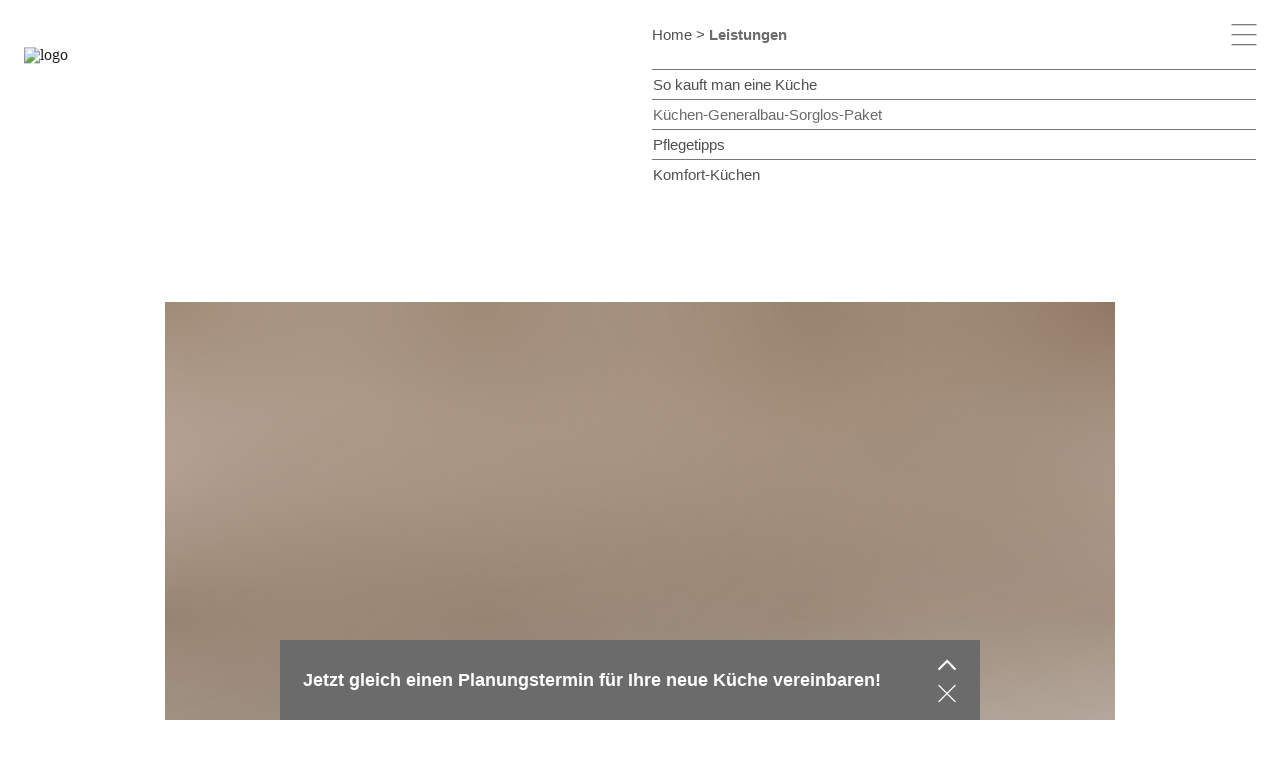

--- FILE ---
content_type: text/html; charset=utf-8
request_url: https://www.kuechen-waldsolms.de/kuechen-generalbau-sorglos-paket
body_size: 67911
content:
<!DOCTYPE html><html><head><meta charSet="utf-8"/><meta name="viewport" content="width=device-width"/><title>Vitswohnen</title><meta name="description" content="Vitswohnen in Weingartenstr. 27, Waldsolms 35647"/><meta property="og:description" content="Vitswohnen in Weingartenstr. 27, Waldsolms 35647"/><meta name="twitter:description" content="Vitswohnen in Weingartenstr. 27, Waldsolms 35647"/><meta name="keywords" content="Waldsolms"/><meta name="language" content="de"/><meta name="robots" content="INDEX,FOLLOW"/><meta name="geo.region" content="DE"/><meta name="geo.placename" content="Waldsolms"/><meta name="city" content="Waldsolms"/><meta name="zipcode" content="35647"/><meta property="og:title" content="Vitswohnen"/><meta property="og:url" content="https://www.kuechen-waldsolms.de"/><meta property="og:type" content="website"/><meta name="twitter:title" content="Vitswohnen"/><link rel="icon" type="image/ico" sizes="16x16" href="/images/kw_favicon_16.ico"/><link rel="icon" type="image/ico" sizes="32x32" href="/images/kw_favicon_32.ico"/><script src="https://www.gedk-consent-manager.de/public/app.js?apiKey=ae1515f40066f6bc363607390f71f9c7cadf7bc357cd2084&amp;domain=b3afc69" referrerPolicy="origin"></script><meta name="next-head-count" content="20"/><link rel="preload" href="/_next/static/css/f76788cadc76491e.css" as="style"/><link rel="stylesheet" href="/_next/static/css/f76788cadc76491e.css" data-n-g=""/><noscript data-n-css=""></noscript><script defer="" nomodule="" src="/_next/static/chunks/polyfills-c67a75d1b6f99dc8.js"></script><script defer="" src="/_next/static/chunks/7959-926a7eb6da81bb41.js"></script><script defer="" src="/_next/static/chunks/8377.e4bcdde9e8ee2bb0.js"></script><script src="/_next/static/chunks/webpack-db4eb1e8afb22bd9.js" defer=""></script><script src="/_next/static/chunks/framework-79bce4a3a540b080.js" defer=""></script><script src="/_next/static/chunks/main-6ce7cf607b76bf5d.js" defer=""></script><script src="/_next/static/chunks/pages/_app-422b3e959ba67b01.js" defer=""></script><script src="/_next/static/chunks/fec483df-64130a439708949a.js" defer=""></script><script src="/_next/static/chunks/5d9c925e-17880046764f3234.js" defer=""></script><script src="/_next/static/chunks/c16184b3-67891ee2e97b5bc6.js" defer=""></script><script src="/_next/static/chunks/1173-76bbf6bb7ad62fb6.js" defer=""></script><script src="/_next/static/chunks/1167-4f19a5b09032285d.js" defer=""></script><script src="/_next/static/chunks/8569-eec7addcb3cfb448.js" defer=""></script><script src="/_next/static/chunks/7583-6c0e7e9743f008fd.js" defer=""></script><script src="/_next/static/chunks/5740-e92922458649db6f.js" defer=""></script><script src="/_next/static/chunks/6481-39d52cbfac35d07f.js" defer=""></script><script src="/_next/static/chunks/4191-310bc7337a4bd4e2.js" defer=""></script><script src="/_next/static/chunks/3627-e6818978f9deeb3c.js" defer=""></script><script src="/_next/static/chunks/3326-b380cd502fc1d396.js" defer=""></script><script src="/_next/static/chunks/pages/%5B...slug%5D-7a4a266e9190f934.js" defer=""></script><script src="/_next/static/Gau2-L4x2AgXuabg8ZHm0/_buildManifest.js" defer=""></script><script src="/_next/static/Gau2-L4x2AgXuabg8ZHm0/_ssgManifest.js" defer=""></script><style data-styled="" data-styled-version="5.3.11">html,body,div,span,applet,object,iframe,h1,h2,h3,h4,h5,h6,p,blockquote,pre,a,abbr,acronym,address,big,cite,code,del,dfn,em,img,ins,kbd,q,s,samp,small,strike,strong,sub,sup,tt,var,b,u,i,center,dl,dt,dd,ol,ul,li,fieldset,form,label,legend,table,caption,tbody,tfoot,thead,tr,th,td,Article,aside,canvas,details,embed,figure,figcaption,footer,header,hgroup,menu,nav,output,ruby,section,summary,time,mark,audio,button,video{background:transparent;margin:0;padding:0;border:0;font-size:100%;font:inherit;vertical-align:baseline;}/*!sc*/
:focus{outline:0;}/*!sc*/
Article,aside,details,figcaption,figure,footer,header,hgroup,menu,nav,section{display:block;}/*!sc*/
body{line-height:1;}/*!sc*/
ol,ul{list-style:none;}/*!sc*/
li{list-style:none;}/*!sc*/
blockquote,q{quotes:none;}/*!sc*/
blockquote:before,blockquote:after,q:before,q:after{content:"";content:none;}/*!sc*/
table{border-collapse:collapse;border-spacing:0;}/*!sc*/
h1,h2,h3,h4,h5,h6,p,blockquote,pre,a{margin-block-start:0;margin-block-end:0;margin-inline-start:0;margin-inline-end:0;-webkit-hyphens:auto;-moz-hyphens:auto;-ms-hyphens:auto;hyphens:auto;}/*!sc*/
h1:focus,h2:focus,h3:focus,h4:focus,h5:focus,h6:focus,p:focus,blockquote:focus,pre:focus,a:focus,h1:active,h2:active,h3:active,h4:active,h5:active,h6:active,p:active,blockquote:active,pre:active,a:active{outline:none !important;}/*!sc*/
input[type="search"]::-webkit-search-cancel-button,input[type="search"]::-webkit-search-decoration,input[type="search"]::-webkit-search-results-button,input[type="search"]::-webkit-search-results-decoration{-webkit-appearance:none;-moz-appearance:none;}/*!sc*/
input[type="search"]{-webkit-appearance:none;-moz-appearance:none;-webkit-box-sizing:content-box;-moz-box-sizing:content-box;box-sizing:content-box;}/*!sc*/
textarea{overflow:auto;vertical-align:top;resize:vertical;}/*!sc*/
audio,canvas,video{display:inline-block;*display:inline;*zoom:1;max-width:100%;}/*!sc*/
audio:not([controls]){display:none;height:0;}/*!sc*/
[hidden]{display:none;}/*!sc*/
html{font-size:100%;-webkit-text-size-adjust:100%;-ms-text-size-adjust:100%;}/*!sc*/
a{-webkit-text-decoration:none;text-decoration:none;}/*!sc*/
a:focus{outline:thin dotted;}/*!sc*/
a:active,a:hover{outline:0;}/*!sc*/
img{border:0;-ms-interpolation-mode:bicubic;}/*!sc*/
figure{margin:0;}/*!sc*/
form{margin:0;}/*!sc*/
fieldset{border:1px solid #c0c0c0;margin:0 2px;padding:0.35em 0.625em 0.75em;}/*!sc*/
legend{border:0;padding:0;white-space:normal;*margin-left:-7px;}/*!sc*/
button,input,select,textarea{font-size:100%;margin:0;vertical-align:baseline;*vertical-align:middle;}/*!sc*/
button,input{line-height:normal;}/*!sc*/
button,select{text-transform:none;}/*!sc*/
button,html input[type="button"],input[type="reset"],input[type="submit"]{-webkit-appearance:button;cursor:pointer;*overflow:visible;}/*!sc*/
button[disabled],html input[disabled]{cursor:default;}/*!sc*/
input[type="checkbox"],input[type="radio"]{box-sizing:border-box;padding:0;*height:13px;*width:13px;}/*!sc*/
input[type="search"]{-webkit-appearance:textfield;-moz-box-sizing:content-box;-webkit-box-sizing:content-box;box-sizing:content-box;}/*!sc*/
input[type="search"]::-webkit-search-cancel-button,input[type="search"]::-webkit-search-decoration{-webkit-appearance:none;}/*!sc*/
button::-moz-focus-inner,input::-moz-focus-inner{border:0;padding:0;}/*!sc*/
textarea{overflow:auto;vertical-align:top;}/*!sc*/
table{border-collapse:collapse;border-spacing:0;}/*!sc*/
html,button,input,select,textarea{color:#222;}/*!sc*/
::-moz-selection{background:#b3d4fc;text-shadow:none;}/*!sc*/
::selection{background:#b3d4fc;text-shadow:none;}/*!sc*/
img{vertical-align:middle;}/*!sc*/
fieldset{border:0;margin:0;padding:0;}/*!sc*/
textarea{resize:vertical;}/*!sc*/
.chromeframe{margin:0.2em 0;background:#ccc;color:#000;padding:0.2em 0;}/*!sc*/
td{vertical-align:top;}/*!sc*/
a{color:currentColor;}/*!sc*/
body{-webkit-hyphens:auto;-moz-hyphens:auto;-ms-hyphens:auto;hyphens:auto;}/*!sc*/
:root{--primary-100:#6b6b6b;--back-1:#ffffff;--back-2:#f9f9f9;--back-3:#eeeeee;--form-text:#797979;--front-1:#000000;--front-2:#505050;--front-3:#797979;--special-logobg:#ffffff;--special-logocolor:#000000;--back-1:#FFFFFF;--back-2:#f9f9f9;--back-3:#eeeeee;}/*!sc*/
h1,h2,h3,h4,h5,h6,p,a,li,ul,input,textarea,span,button,div{font-family:Arial,"sans-serif";-webkit-hyphens:none;-moz-hyphens:none;-ms-hyphens:none;hyphens:none;}/*!sc*/
body{overscroll-behavior:none;}/*!sc*/
*,*:before,*:after{box-sizing:border-box;}/*!sc*/
body{background-color:var(--back-1);overflow-x:hidden;height:100%;}/*!sc*/
html{min-height:100%;}/*!sc*/
div.cpg-item-img.no-img{display:none;}/*!sc*/
@media (max-width:768px){.ccm-settings-summoner{bottom:110px !important;}}/*!sc*/
form svg{color:var(--form-text);}/*!sc*/
form html,form button,form input,form select,form textarea,form .frc-text{color:var(--form-text);}/*!sc*/
input,select,textarea{color:var(--form-text);}/*!sc*/
input::-webkit-input-placeholder,select::-webkit-input-placeholder,textarea::-webkit-input-placeholder{color:var(--form-text);}/*!sc*/
input::-moz-placeholder,select::-moz-placeholder,textarea::-moz-placeholder{color:var(--form-text);}/*!sc*/
data-styled.g14[id="sc-global-cgeQev1"]{content:"sc-global-cgeQev1,"}/*!sc*/
.cYFfiA{height:100%;opacity:0;-webkit-transition:opacity 0.8s ease;transition:opacity 0.8s ease;opacity:1;}/*!sc*/
@media all and (-ms-high-contrast:none),(-ms-high-contrast:active){.cYFfiA{opacity:1;}}/*!sc*/
.cYFfiA img{height:100%;font-family:"object-fit: contain;";object-fit:contain;width:100%;}/*!sc*/
@media (min-width:48em){.cYFfiA{height:100%;}.cYFfiA img{height:100%;}}/*!sc*/
@media (min-width:64em){.cYFfiA{height:100%;}.cYFfiA img{height:100%;}}/*!sc*/
@media (min-width:85.375em){.cYFfiA{height:100%;}.cYFfiA img{height:100%;}}/*!sc*/
@media (min-width:120em){.cYFfiA{height:100%;}.cYFfiA img{height:100%;}}/*!sc*/
data-styled.g18[id="sc-l0cldt-0"]{content:"cYFfiA,"}/*!sc*/
.jlfDYH{display:block;}/*!sc*/
@media (min-width:48em){.jlfDYH{display:none;}}/*!sc*/
@media (min-width:64em){}/*!sc*/
@media (min-width:85.375em){}/*!sc*/
@media (min-width:120em){}/*!sc*/
data-styled.g1727[id="sc-1e1p1tf-0"]{content:"jlfDYH,"}/*!sc*/
.eQtAbv{display:none;}/*!sc*/
@media (min-width:48em){.eQtAbv{display:block;}}/*!sc*/
@media (min-width:64em){}/*!sc*/
@media (min-width:85.375em){}/*!sc*/
@media (min-width:120em){}/*!sc*/
data-styled.g1728[id="sc-mb8rrq-0"]{content:"eQtAbv,"}/*!sc*/
.efInyY{padding-left:24px;padding-right:24px;padding-bottom:48px;padding-bottom:0 !important;}/*!sc*/
@media (min-width:48em){}/*!sc*/
@media (min-width:64em){}/*!sc*/
@media (min-width:85.375em){.efInyY{padding-left:76px;padding-right:76px;padding-bottom:76px;}}/*!sc*/
@media (min-width:120em){}/*!sc*/
.hFdmDf{padding-left:24px;padding-right:24px;padding-bottom:48px;}/*!sc*/
@media (min-width:48em){}/*!sc*/
@media (min-width:64em){}/*!sc*/
@media (min-width:85.375em){.hFdmDf{padding-left:76px;padding-right:76px;padding-bottom:76px;}}/*!sc*/
@media (min-width:120em){}/*!sc*/
@media (max-width:47.9375em){.hFdmDf{padding-bottom:0 !important;}}/*!sc*/
.kGROrU{padding-left:24px;padding-right:24px;padding-bottom:48px;padding-bottom:0 !important;background-color:var(--back-1);position:relative;}/*!sc*/
@media (min-width:48em){}/*!sc*/
@media (min-width:64em){}/*!sc*/
@media (min-width:85.375em){.kGROrU{padding-left:76px;padding-right:76px;padding-bottom:76px;}}/*!sc*/
@media (min-width:120em){}/*!sc*/
.cywgBg{padding-left:24px;padding-right:24px;padding-bottom:48px;padding-bottom:0 !important;position:relative;background-color:var(--back-1);}/*!sc*/
@media (min-width:48em){}/*!sc*/
@media (min-width:64em){}/*!sc*/
@media (min-width:85.375em){.cywgBg{padding-left:76px;padding-right:76px;padding-bottom:76px;}}/*!sc*/
@media (min-width:120em){}/*!sc*/
data-styled.g1949[id="sc-gi2hh9-0"]{content:"efInyY,hFdmDf,kGROrU,cywgBg,"}/*!sc*/
.flsuaM{max-width:1366px;margin:0 auto;position:relative;}/*!sc*/
@media (min-width:48em){}/*!sc*/
@media (min-width:64em){}/*!sc*/
@media (min-width:85.375em){}/*!sc*/
@media (min-width:120em){}/*!sc*/
data-styled.g1950[id="sc-6cfkkz-0"]{content:"flsuaM,"}/*!sc*/
.lbmwIK{padding-bottom:20px;}/*!sc*/
@media (min-width:48em){}/*!sc*/
@media (min-width:64em){}/*!sc*/
@media (min-width:85.375em){.lbmwIK{padding-bottom:30px;}}/*!sc*/
@media (min-width:120em){}/*!sc*/
data-styled.g1951[id="sc-1426d1n-0"]{content:"lbmwIK,"}/*!sc*/
.hCKrdI > h4{font-size:14px;font-weight:700;line-height:140% !important;color:var(--primary-100);}/*!sc*/
.hCKrdI > p{font-size:14px;font-weight:700;line-height:140% !important;color:var(--front-2);}/*!sc*/
@media (min-width:48em){.hCKrdI > h4{font-size:15px;font-weight:700;line-height:140% !important;}.hCKrdI > p{font-size:15px;font-weight:700;line-height:140% !important;}}/*!sc*/
@media (min-width:64em){}/*!sc*/
@media (min-width:85.375em){.hCKrdI > h4{font-size:21px;font-weight:700;line-height:140% !important;}.hCKrdI > p{font-size:21px;font-weight:700;line-height:140% !important;}}/*!sc*/
@media (min-width:120em){}/*!sc*/
data-styled.g1952[id="sc-ssovip-0"]{content:"hCKrdI,"}/*!sc*/
.IdkCi{width:100% !important;}/*!sc*/
.IdkCi,.IdkCi a{color:var(--front-2);}/*!sc*/
.IdkCi b,.IdkCi strong,.IdkCi b > *,.IdkCi strong > *{font-weight:700 !important;}/*!sc*/
.IdkCi em,.IdkCi em > *{font-style:italic;}/*!sc*/
.IdkCi br{display:block;content:"";line-height:0 !important;height:16px;}/*!sc*/
.IdkCi > *:not(:last-child){margin-bottom:16px;}/*!sc*/
.IdkCi h1{font-size:26px;font-weight:400;line-height:125% !important;color:var(--front-2);}/*!sc*/
.IdkCi h2{font-size:20px;font-weight:400;line-height:133% !important;}/*!sc*/
.IdkCi h3{font-size:17px;font-weight:700;line-height:125% !important;}/*!sc*/
.IdkCi h4{font-size:14px;font-weight:700;line-height:140% !important;}/*!sc*/
.IdkCi h5{font-size:14px;font-weight:700;line-height:140% !important;}/*!sc*/
.IdkCi h6{font-size:14px;font-weight:700;line-height:140% !important;}/*!sc*/
.IdkCi p{font-size:14px;font-weight:400;line-height:140% !important;}/*!sc*/
.IdkCi a{font-size:17px;font-weight:400;line-height:150% !important;-webkit-text-decoration:underline;text-decoration:underline;opacity:1;-webkit-transition:opacity 0.3s ease-in-out;transition:opacity 0.3s ease-in-out;}/*!sc*/
.IdkCi a:hover,.IdkCi a:focus{opacity:0.8;}/*!sc*/
.IdkCi ul,.IdkCi ol{-webkit-transform:translateX(20px);-ms-transform:translateX(20px);transform:translateX(20px);}/*!sc*/
.IdkCi ul > *:not(:last-child),.IdkCi ol > *:not(:last-child){margin-bottom:5px;}/*!sc*/
.IdkCi ul li{list-style-type:disc;}/*!sc*/
.IdkCi ul li,.IdkCi ul li > *{font-size:17px;font-weight:400;line-height:150% !important;}/*!sc*/
.IdkCi ol li{list-style-type:decimal;}/*!sc*/
.IdkCi ol li,.IdkCi ol li > *{font-size:17px;font-weight:400;line-height:150% !important;}/*!sc*/
.IdkCi table{vertical-align:middle;}/*!sc*/
.IdkCi table tr td,.IdkCi table tr th{padding:8px 10px;}/*!sc*/
.IdkCi table tr td{color:var(--front-2);}/*!sc*/
.IdkCi table tr td:first-child{padding-left:0;}/*!sc*/
.IdkCi table tr td > *{font-size:14px;font-weight:400;line-height:140% !important;}/*!sc*/
.IdkCi table tr th{background-color:var(--front-3);color:var(--back-1);}/*!sc*/
.IdkCi table tr th > *{font-size:14px;font-weight:700;line-height:140% !important;}/*!sc*/
@media (min-width:48em){.IdkCi h1{font-size:30px;font-weight:400;line-height:125% !important;}.IdkCi h2{font-size:21px;font-weight:400;line-height:140% !important;}.IdkCi h3{font-size:18px;font-weight:700;line-height:125% !important;}.IdkCi h4{font-size:15px;font-weight:700;line-height:140% !important;}.IdkCi h5{font-size:15px;font-weight:700;line-height:140% !important;}.IdkCi h6{font-size:15px;font-weight:700;line-height:140% !important;}.IdkCi p{font-size:15px;font-weight:400;line-height:140% !important;}.IdkCi a{font-size:18px;font-weight:400;line-height:150% !important;-webkit-text-decoration:underline;text-decoration:underline;}.IdkCi ul li,.IdkCi ul li > *{font-size:18px;font-weight:400;line-height:150% !important;}.IdkCi ol li,.IdkCi ol li > *{font-size:18px;font-weight:400;line-height:150% !important;}.IdkCi table tr td > *{font-size:15px;font-weight:400;line-height:140% !important;}.IdkCi table tr th > *{font-size:15px;font-weight:700;line-height:140% !important;}}/*!sc*/
@media (min-width:85.375em){.IdkCi > *:not(:last-child){margin-bottom:24px;}.IdkCi h1{font-size:48px;font-weight:400;line-height:125% !important;}.IdkCi h2{font-size:36px;font-weight:400;line-height:140% !important;}.IdkCi h3{font-size:24px;font-weight:700;line-height:125% !important;}.IdkCi h4{font-size:21px;font-weight:700;line-height:140% !important;}.IdkCi h5{font-size:21px;font-weight:700;line-height:140% !important;}.IdkCi h6{font-size:21px;font-weight:700;line-height:140% !important;}.IdkCi p{font-size:21px;font-weight:400;line-height:140% !important;}.IdkCi a{font-size:24px;font-weight:400;line-height:150% !important;-webkit-text-decoration:underline;text-decoration:underline;}.IdkCi ul li,.IdkCi ul li > *{font-size:24px;font-weight:400;line-height:150% !important;}.IdkCi ol li,.IdkCi ol li > *{font-size:24px;font-weight:400;line-height:150% !important;}.IdkCi table tr td > *{font-size:21px;font-weight:400;line-height:140% !important;}.IdkCi table tr th > *{font-size:21px;font-weight:700;line-height:140% !important;}}/*!sc*/
.IdkCi h1,.IdkCi h2,.IdkCi h3,.IdkCi h4{font-size:21px;}/*!sc*/
@media (min-width:48em){.IdkCi{margin-top:72px;}}/*!sc*/
@media (min-width:64em){.IdkCi{margin-top:72px;}}/*!sc*/
@media (min-width:85.375em){.IdkCi{margin-top:116px;}}/*!sc*/
@media (min-width:120em){}/*!sc*/
data-styled.g1953[id="sc-21ujq9-0"]{content:"IdkCi,"}/*!sc*/
.TCrkR{display:-webkit-box;display:-webkit-flex;display:-ms-flexbox;display:flex;-webkit-align-items:center;-webkit-box-align:center;-ms-flex-align:center;align-items:center;gap:3px;}/*!sc*/
.TCrkR > *{font-size:14px;font-weight:400;line-height:140% !important;}/*!sc*/
.TCrkR > span.separator{color:var(--front-2);}/*!sc*/
.TCrkR > a{color:var(--primary-100);-webkit-transition:color 0.3s ease-in;transition:color 0.3s ease-in;}/*!sc*/
.TCrkR > a:hover{color:var(--front-3);}/*!sc*/
@media (min-width:48em){.TCrkR > *{font-size:15px;font-weight:400;line-height:140% !important;}}/*!sc*/
@media (min-width:64em){}/*!sc*/
@media (min-width:85.375em){.TCrkR > *{font-size:21px;font-weight:400;line-height:140% !important;}}/*!sc*/
@media (min-width:120em){}/*!sc*/
data-styled.g1954[id="sc-1tbjbix-0"]{content:"TCrkR,"}/*!sc*/
.kEjjcQ{padding-top:12px;display:-webkit-box;display:-webkit-flex;display:-ms-flexbox;display:flex;-webkit-align-items:flex-start;-webkit-box-align:flex-start;-ms-flex-align:flex-start;align-items:flex-start;-webkit-flex-direction:column;-ms-flex-direction:column;flex-direction:column;gap:40px;}/*!sc*/
.kEjjcQ > p.copyright-notice{color:var(--front-2);font-size:14px;font-weight:400;line-height:140% !important;}/*!sc*/
@media (min-width:48em){.kEjjcQ{padding-top:0;-webkit-box-pack:justify;-webkit-justify-content:space-between;-ms-flex-pack:justify;justify-content:space-between;-webkit-align-items:center;-webkit-box-align:center;-ms-flex-align:center;align-items:center;gap:0;-webkit-flex-direction:row;-ms-flex-direction:row;flex-direction:row;}.kEjjcQ > p.copyright-notice{font-size:15px;font-weight:400;line-height:140% !important;}}/*!sc*/
@media (min-width:64em){}/*!sc*/
@media (min-width:85.375em){.kEjjcQ > p.copyright-notice{font-size:21px;font-weight:400;line-height:140% !important;}}/*!sc*/
@media (min-width:120em){}/*!sc*/
data-styled.g1955[id="sc-1efruc5-0"]{content:"kEjjcQ,"}/*!sc*/
.hsxOiD{display:-webkit-box;display:-webkit-flex;display:-ms-flexbox;display:flex;-webkit-align-items:center;-webkit-box-align:center;-ms-flex-align:center;align-items:center;font-size:14px;font-weight:700;line-height:140% !important;color:var(--primary-100);}/*!sc*/
.hsxOiD > h4{font-size:14px;font-weight:700;line-height:140% !important;color:var(--primary-100);}/*!sc*/
.hsxOiD > a{opacity:1;-webkit-transition:opacity 0.3s ease-in-out;transition:opacity 0.3s ease-in-out;}/*!sc*/
.hsxOiD > a:hover,.hsxOiD > a:focus{opacity:0.8;}/*!sc*/
@media (min-width:48em){.hsxOiD{font-size:15px;font-weight:700;line-height:140% !important;}.hsxOiD > h4{font-size:15px;font-weight:700;line-height:140% !important;}}/*!sc*/
@media (min-width:64em){}/*!sc*/
@media (min-width:85.375em){.hsxOiD{font-size:21px;font-weight:700;line-height:140% !important;}.hsxOiD > h4{font-size:21px;font-weight:700;line-height:140% !important;}}/*!sc*/
@media (min-width:120em){}/*!sc*/
data-styled.g1956[id="sc-xrxbmt-0"]{content:"hsxOiD,"}/*!sc*/
.eIDffk{padding:48px 0;display:-webkit-box;display:-webkit-flex;display:-ms-flexbox;display:flex;-webkit-flex-direction:column;-ms-flex-direction:column;flex-direction:column;-webkit-box-pack:center;-webkit-justify-content:center;-ms-flex-pack:center;justify-content:center;gap:24px;}/*!sc*/
@media (min-width:48em){}/*!sc*/
@media (min-width:64em){}/*!sc*/
@media (min-width:85.375em){}/*!sc*/
@media (min-width:120em){}/*!sc*/
data-styled.g1957[id="sc-aw4zz2-0"]{content:"eIDffk,"}/*!sc*/
.lkPTNs{border-bottom:1px solid var(--back-3);}/*!sc*/
@media (min-width:48em){.lkPTNs{border-bottom:none;}}/*!sc*/
@media (min-width:64em){}/*!sc*/
@media (min-width:85.375em){}/*!sc*/
@media (min-width:120em){}/*!sc*/
data-styled.g1959[id="sc-1r5bz91-0"]{content:"lkPTNs,"}/*!sc*/
.kFBqmJ{padding:48px 0;display:-webkit-box;display:-webkit-flex;display:-ms-flexbox;display:flex;-webkit-align-content:flex-start;-ms-flex-line-pack:start;align-content:flex-start;-webkit-flex-wrap:wrap;-ms-flex-wrap:wrap;flex-wrap:wrap;}/*!sc*/
.kFBqmJ > div{width:50%;}/*!sc*/
.kFBqmJ > div:not(:nth-last-child(-n+2)){padding-bottom:37px;}/*!sc*/
.kFBqmJ > div:nth-child(odd){padding-right:24px;}/*!sc*/
@media (min-width:48em){}/*!sc*/
@media (min-width:64em){}/*!sc*/
@media (min-width:85.375em){.kFBqmJ{padding:76px 0;}.kFBqmJ > div:not(:nth-last-child(-n+2)){padding-bottom:48px;}.kFBqmJ > div:nth-child(odd){padding-right:40px;}}/*!sc*/
@media (min-width:120em){}/*!sc*/
data-styled.g1961[id="sc-1jaf782-0"]{content:"kFBqmJ,"}/*!sc*/
.hiZpJV{padding:48px 0;border-top:1px solid var(--back-3);border-bottom:1px solid var(--back-3);}/*!sc*/
.hiZpJV > div{background-color:var(--special-logobg);margin:0;padding:30px 0;}/*!sc*/
@media (min-width:48em){}/*!sc*/
@media (min-width:64em){}/*!sc*/
@media (min-width:85.375em){.hiZpJV{padding:76px 0;}}/*!sc*/
@media (min-width:120em){}/*!sc*/
data-styled.g1962[id="sc-146j26f-0"]{content:"hiZpJV,"}/*!sc*/
.iQNNsC{display:-webkit-box;display:-webkit-flex;display:-ms-flexbox;display:flex;-webkit-box-pack:center;-webkit-justify-content:center;-ms-flex-pack:center;justify-content:center;-webkit-align-items:center;-webkit-box-align:center;-ms-flex-align:center;align-items:center;padding:48px 0;}/*!sc*/
.iQNNsC img{width:100%;max-height:77px;object-fit:contain;object-position:left;}/*!sc*/
@media (min-width:48em){.iQNNsC{-webkit-box-pack:start;-webkit-justify-content:flex-start;-ms-flex-pack:start;justify-content:flex-start;}.iQNNsC img{max-height:88px;}}/*!sc*/
@media (min-width:64em){}/*!sc*/
@media (min-width:85.375em){.iQNNsC{padding:76px 0;}.iQNNsC img{max-height:128px;}}/*!sc*/
@media (min-width:120em){}/*!sc*/
data-styled.g1963[id="sc-13wykpc-0"]{content:"iQNNsC,"}/*!sc*/
.jFLZPU{display:-webkit-box;display:-webkit-flex;display:-ms-flexbox;display:flex;-webkit-flex-direction:column;-ms-flex-direction:column;flex-direction:column;-webkit-box-pack:start;-webkit-justify-content:flex-start;-ms-flex-pack:start;justify-content:flex-start;}/*!sc*/
.jFLZPU .kk-link{padding-top:48px;display:block;}/*!sc*/
@media (min-width:48em){.jFLZPU{-webkit-flex-direction:row;-ms-flex-direction:row;flex-direction:row;gap:48px;}.jFLZPU > div{width:50%;}}/*!sc*/
@media (min-width:64em){}/*!sc*/
@media (min-width:85.375em){.jFLZPU{gap:76px;}.jFLZPU .kk-link{padding-top:76px;}}/*!sc*/
@media (min-width:120em){}/*!sc*/
data-styled.g1964[id="sc-wmwxr5-0"]{content:"jFLZPU,"}/*!sc*/
.iEQYxs{margin-left:auto;width:25px;height:20px;position:relative;cursor:pointer;-webkit-transition:-webkit-transform 0.3s linear;-webkit-transition:transform 0.3s linear;transition:transform 0.3s linear;}/*!sc*/
@media (min-width:48em){.iEQYxs{-webkit-transform:unset;-ms-transform:unset;transform:unset;}}/*!sc*/
@media (min-width:85.375em){.iEQYxs{width:30px;height:23px;}}/*!sc*/
data-styled.g1966[id="sc-puwtnd-0"]{content:"iEQYxs,"}/*!sc*/
.hcbtIR{top:50%;left:50%;-webkit-transform:translate(-50%,-50%);-ms-transform:translate(-50%,-50%);transform:translate(-50%,-50%);-webkit-transition:background-color ease 0.2s 0.15s;transition:background-color ease 0.2s 0.15s;width:100%;height:1.5px;position:absolute;background-color:var(--front-2);}/*!sc*/
@media (min-width:85.375em){.hcbtIR{height:2px;}}/*!sc*/
.hcbtIR:before,.hcbtIR:after{content:"";width:100%;height:1.5px;position:absolute;background-color:var(--front-2);}/*!sc*/
@media (min-width:85.375em){.hcbtIR:before,.hcbtIR:after{height:2px;}}/*!sc*/
.hcbtIR:before{top:-10px;}/*!sc*/
.hcbtIR:after{top:10px;}/*!sc*/
data-styled.g1967[id="sc-puwtnd-1"]{content:"hcbtIR,"}/*!sc*/
.omRMG{padding:24px;display:block;}/*!sc*/
.omRMG img{object-fit:contain;object-position:top left;width:calc(66.6vw - 24px);max-height:100px;}/*!sc*/
@media (min-width:48em){.omRMG{padding:24px;}.omRMG img{width:41.6vw;max-height:120px;}}/*!sc*/
@media (min-width:64em){.omRMG img{max-height:150px;}}/*!sc*/
@media (min-width:85.375em){.omRMG{padding:36px 36px 36px 76px;border:1px transparent;}.omRMG img{width:39vw;max-height:175px;max-width:600px;}}/*!sc*/
@media (min-width:120em){}/*!sc*/
data-styled.g1968[id="sc-171ai6l-0"]{content:"omRMG,"}/*!sc*/
.biIlxo{width:100%;}/*!sc*/
@media (min-width:48em){}/*!sc*/
@media (min-width:64em){}/*!sc*/
@media (min-width:85.375em){}/*!sc*/
@media (min-width:120em){}/*!sc*/
data-styled.g1977[id="sc-ce5unf-0"]{content:"biIlxo,"}/*!sc*/
.bsToGk{width:100%;display:-webkit-box;display:-webkit-flex;display:-ms-flexbox;display:flex;-webkit-align-items:center;-webkit-box-align:center;-ms-flex-align:center;align-items:center;-webkit-box-pack:start;-webkit-justify-content:flex-start;-ms-flex-pack:start;justify-content:flex-start;position:relative;max-width:1366px;margin:0 auto;pointer-events:all;}/*!sc*/
@media (min-width:48em){}/*!sc*/
@media (min-width:64em){}/*!sc*/
@media (min-width:85.375em){}/*!sc*/
@media (min-width:120em){}/*!sc*/
data-styled.g1978[id="sc-mr8ze6-0"]{content:"bsToGk,"}/*!sc*/
.fDIUGM{width:100%;position:relative;z-index:3;}/*!sc*/
@media (min-width:48em){.fDIUGM{margin-left:auto;margin-bottom:48px;}}/*!sc*/
@media (min-width:64em){}/*!sc*/
@media (min-width:85.375em){.fDIUGM{margin-bottom:76px;}}/*!sc*/
@media (min-width:120em){}/*!sc*/
data-styled.g1979[id="sc-1t29vyd-0"]{content:"fDIUGM,"}/*!sc*/
.jgdDoW{pointer-events:all;border-top:1px solid var(--front-3);padding:4px 0 4px 15px;color:var(--front-2);background-color:var(--back-1);font-size:14px;font-weight:400;line-height:140% !important;}/*!sc*/
.jgdDoW:last-child{padding-bottom:5px;}/*!sc*/
.jgdDoW > a{opacity:1;-webkit-transition:opacity 0.3s ease-in-out;transition:opacity 0.3s ease-in-out;}/*!sc*/
.jgdDoW > a:hover,.jgdDoW > a:focus{opacity:0.8;}/*!sc*/
@media (min-width:48em){.jgdDoW{font-size:15px;font-weight:400;line-height:140% !important;}}/*!sc*/
@media (min-width:64em){}/*!sc*/
@media (min-width:85.375em){.jgdDoW{font-size:21px;font-weight:400;line-height:140% !important;padding-left:24px;}}/*!sc*/
@media (min-width:120em){}/*!sc*/
.hMimXc{pointer-events:all;border-top:1px solid var(--front-3);padding:4px 0 4px 15px;color:var(--primary-100);background-color:var(--back-1);font-size:14px;font-weight:400;line-height:140% !important;}/*!sc*/
.hMimXc:last-child{padding-bottom:5px;}/*!sc*/
.hMimXc > a{opacity:1;-webkit-transition:opacity 0.3s ease-in-out;transition:opacity 0.3s ease-in-out;}/*!sc*/
.hMimXc > a:hover,.hMimXc > a:focus{opacity:0.8;}/*!sc*/
@media (min-width:48em){.hMimXc{font-size:15px;font-weight:400;line-height:140% !important;}}/*!sc*/
@media (min-width:64em){}/*!sc*/
@media (min-width:85.375em){.hMimXc{font-size:21px;font-weight:400;line-height:140% !important;padding-left:24px;}}/*!sc*/
@media (min-width:120em){}/*!sc*/
data-styled.g1980[id="sc-o2le99-0"]{content:"jgdDoW,hMimXc,"}/*!sc*/
.dmzUyZ{background-color:var(--back-1);width:100%;}/*!sc*/
@media (min-width:48em){}/*!sc*/
@media (min-width:64em){}/*!sc*/
@media (min-width:85.375em){}/*!sc*/
@media (min-width:120em){}/*!sc*/
data-styled.g1981[id="sc-1xczuku-0"]{content:"dmzUyZ,"}/*!sc*/
.iXErLr{background-color:var(--back-1);padding:24px;width:100%;}/*!sc*/
@media (min-width:48em){}/*!sc*/
@media (min-width:64em){.iXErLr{padding:24px;}}/*!sc*/
@media (min-width:85.375em){.iXErLr{padding:36px 76px;}}/*!sc*/
@media (min-width:120em){}/*!sc*/
data-styled.g1982[id="sc-1ukmgi5-0"]{content:"iXErLr,"}/*!sc*/
.gZeMFk{position:fixed;width:100%;z-index:99;top:0;}/*!sc*/
@media (min-width:48em){}/*!sc*/
@media (min-width:64em){}/*!sc*/
@media (min-width:85.375em){}/*!sc*/
@media (min-width:120em){}/*!sc*/
data-styled.g1983[id="sc-91wox6-0"]{content:"gZeMFk,"}/*!sc*/
.jOTKfH{padding-top:82px;}/*!sc*/
@media (min-width:48em){.jOTKfH{padding-top:69px;}.jOTKfH .sub-page-list{max-width:calc(50% - 12px);}.jOTKfH .sub-page-list li{padding-left:1px;}}/*!sc*/
@media (min-width:64em){}/*!sc*/
@media (min-width:85.375em){.jOTKfH{padding-top:101px;}.jOTKfH .sub-page-list{max-width:calc(50% - 19px);}}/*!sc*/
@media (min-width:120em){}/*!sc*/
data-styled.g1984[id="sc-b4r73t-0"]{content:"jOTKfH,"}/*!sc*/
.gcKVZE{position:absolute;top:50%;left:0;background-color:var(--back-1);-webkit-transition:-webkit-transform 0.3s linear,background-color 0.3s linear;-webkit-transition:transform 0.3s linear,background-color 0.3s linear;transition:transform 0.3s linear,background-color 0.3s linear;-webkit-transform-origin:top left;-ms-transform-origin:top left;transform-origin:top left;-webkit-transform:translate(-24px,-30%);-ms-transform:translate(-24px,-30%);transform:translate(-24px,-30%);}/*!sc*/
@media (min-width:500px){.gcKVZE{-webkit-transform:translate(-24px,-22%);-ms-transform:translate(-24px,-22%);transform:translate(-24px,-22%);}}/*!sc*/
@media (min-width:650px){.gcKVZE{-webkit-transform:translate(-24px,-18%);-ms-transform:translate(-24px,-18%);transform:translate(-24px,-18%);}}/*!sc*/
@media (min-width:48em){.gcKVZE{-webkit-transform:translate(-24px,-22%);-ms-transform:translate(-24px,-22%);transform:translate(-24px,-22%);position:absolute;top:50%;left:0;background-color:var(--back-1);-webkit-transition:-webkit-transform 0.3s linear,background-color 0.3s linear;-webkit-transition:transform 0.3s linear,background-color 0.3s linear;transition:transform 0.3s linear,background-color 0.3s linear;-webkit-transform-origin:top left;-ms-transform-origin:top left;transform-origin:top left;}}/*!sc*/
@media (min-width:64em){.gcKVZE{-webkit-transform:translate(-24px,-18%);-ms-transform:translate(-24px,-18%);transform:translate(-24px,-18%);}}/*!sc*/
@media (min-width:85.375em){.gcKVZE{-webkit-transform:translate(-76px,-20%);-ms-transform:translate(-76px,-20%);transform:translate(-76px,-20%);}}/*!sc*/
@media (min-width:120em){}/*!sc*/
data-styled.g1985[id="sc-1tg1lo3-0"]{content:"gcKVZE,"}/*!sc*/
.bQUtjx{display:none;}/*!sc*/
@media (min-width:48em){.bQUtjx{display:-webkit-box;display:-webkit-flex;display:-ms-flexbox;display:flex;-webkit-align-items:center;-webkit-box-align:center;-ms-flex-align:center;align-items:center;color:var(--front-2);font-size:15px;font-weight:400;line-height:140% !important;margin-left:calc(50% + 12px);}.bQUtjx span{font-weight:700;color:var(--primary-100);cursor:pointer;}}/*!sc*/
@media (min-width:64em){}/*!sc*/
@media (min-width:85.375em){.bQUtjx{font-size:21px;font-weight:400;line-height:140% !important;margin-left:calc(50% + 19px);}}/*!sc*/
@media (min-width:120em){}/*!sc*/
data-styled.g1986[id="sc-pkaxig-0"]{content:"bQUtjx,"}/*!sc*/
.bOemef{width:calc(66.6vw - 24px);max-height:100px;height:1px;aspect-ratio:unset;max-height:unset;height:168px;}/*!sc*/
@media (min-width:48em){.bOemef{width:41.6vw;max-height:120px;aspect-ratio:unset;max-height:unset;height:1px;}}/*!sc*/
@media (min-width:64em){.bOemef{max-height:150px;}}/*!sc*/
@media (min-width:85.375em){.bOemef{width:39vw;max-height:175px;max-width:600px;}}/*!sc*/
@media (min-width:120em){}/*!sc*/
data-styled.g1987[id="sc-12c8tld-0"]{content:"bOemef,"}/*!sc*/
.vEbkP{padding-left:24px;height:0px;margin-top:min(90px,17vw);}/*!sc*/
@media (min-width:48em){}/*!sc*/
@media (min-width:64em){.vEbkP{margin-top:112px;}}/*!sc*/
@media (min-width:85.375em){.vEbkP{padding-left:36px;}}/*!sc*/
@media (min-width:120em){}/*!sc*/
data-styled.g1988[id="sc-151rems-0"]{content:"vEbkP,"}/*!sc*/
.hltcVr{top:0;left:0;width:100%;height:100%;background-color:rgba(121,121,121,0.75);z-index:101;-webkit-transition:background-color 600ms;transition:background-color 600ms;background-color:rgba(121,121,121,0);}/*!sc*/
.hltcVr .frc-captcha{color:white;background-color:#008bc5;}/*!sc*/
@media (min-width:48em){}/*!sc*/
@media (min-width:64em){}/*!sc*/
@media (min-width:85.375em){}/*!sc*/
@media (min-width:120em){}/*!sc*/
data-styled.g1989[id="sc-rx7hsx-0"]{content:"hltcVr,"}/*!sc*/
.gQMtjO{max-width:1366px;height:100%;margin:0 auto;position:relative;}/*!sc*/
@media (min-width:48em){}/*!sc*/
@media (min-width:64em){}/*!sc*/
@media (min-width:85.375em){}/*!sc*/
@media (min-width:120em){}/*!sc*/
data-styled.g1990[id="sc-vpnmu9-0"]{content:"gQMtjO,"}/*!sc*/
.EALUa{position:fixed;bottom:0px;width:calc(100% - 48px);left:24px;-webkit-transform:none;-ms-transform:none;transform:none;z-index:101;-webkit-transition:all 600ms;transition:all 600ms;overflow:hidden;}/*!sc*/
@media (min-width:1001px){.EALUa{width:700px;left:calc(50% - 360px);}}/*!sc*/
@media (min-width:48em){}/*!sc*/
@media (min-width:64em){}/*!sc*/
@media (min-width:85.375em){}/*!sc*/
@media (min-width:120em){}/*!sc*/
data-styled.g1991[id="sc-ane7it-0"]{content:"EALUa,"}/*!sc*/
.hbHHZK{position:fixed;bottom:0px;width:calc(100% - 48px);left:24px;-webkit-transform:translateY(100%);-ms-transform:translateY(100%);transform:translateY(100%);-webkit-transition:all 600ms;transition:all 600ms;bottom:0;background-color:var(--back-1);overflow-y:auto;padding:24px;max-height:80vh;overflow-y:auto;}/*!sc*/
@media (min-width:1001px){.hbHHZK{max-width:700px;left:calc(50% - 360px);}}/*!sc*/
@media (min-width:48em){}/*!sc*/
@media (min-width:64em){}/*!sc*/
@media (min-width:85.375em){.hbHHZK{width:700px;left:calc(50% - 360px);padding:30px 32px;}}/*!sc*/
@media (min-width:120em){}/*!sc*/
data-styled.g1992[id="sc-13rxv3o-0"]{content:"hbHHZK,"}/*!sc*/
.iLvjQC{padding-bottom:12px;}/*!sc*/
.iLvjQC,.iLvjQC a{color:var(--front-2);}/*!sc*/
.iLvjQC b,.iLvjQC strong,.iLvjQC b > *,.iLvjQC strong > *{font-weight:700 !important;}/*!sc*/
.iLvjQC em,.iLvjQC em > *{font-style:italic;}/*!sc*/
.iLvjQC br{display:block;content:"";line-height:0 !important;height:16px;}/*!sc*/
.iLvjQC > *:not(:last-child){margin-bottom:16px;}/*!sc*/
.iLvjQC h1{font-size:26px;font-weight:400;line-height:125% !important;color:var(--front-2);}/*!sc*/
.iLvjQC h2{font-size:20px;font-weight:400;line-height:133% !important;}/*!sc*/
.iLvjQC h3{font-size:17px;font-weight:700;line-height:125% !important;}/*!sc*/
.iLvjQC h4{font-size:14px;font-weight:700;line-height:140% !important;}/*!sc*/
.iLvjQC h5{font-size:14px;font-weight:700;line-height:140% !important;}/*!sc*/
.iLvjQC h6{font-size:14px;font-weight:700;line-height:140% !important;}/*!sc*/
.iLvjQC p{font-size:17px;font-weight:400;line-height:150% !important;}/*!sc*/
.iLvjQC a{font-size:17px;font-weight:400;line-height:150% !important;-webkit-text-decoration:underline;text-decoration:underline;opacity:1;-webkit-transition:opacity 0.3s ease-in-out;transition:opacity 0.3s ease-in-out;}/*!sc*/
.iLvjQC a:hover,.iLvjQC a:focus{opacity:0.8;}/*!sc*/
.iLvjQC ul,.iLvjQC ol{-webkit-transform:translateX(20px);-ms-transform:translateX(20px);transform:translateX(20px);}/*!sc*/
.iLvjQC ul > *:not(:last-child),.iLvjQC ol > *:not(:last-child){margin-bottom:5px;}/*!sc*/
.iLvjQC ul li{list-style-type:disc;}/*!sc*/
.iLvjQC ul li,.iLvjQC ul li > *{font-size:17px;font-weight:400;line-height:150% !important;}/*!sc*/
.iLvjQC ol li{list-style-type:decimal;}/*!sc*/
.iLvjQC ol li,.iLvjQC ol li > *{font-size:17px;font-weight:400;line-height:150% !important;}/*!sc*/
.iLvjQC table{vertical-align:middle;}/*!sc*/
.iLvjQC table tr td,.iLvjQC table tr th{padding:8px 10px;}/*!sc*/
.iLvjQC table tr td{color:var(--front-2);}/*!sc*/
.iLvjQC table tr td:first-child{padding-left:0;}/*!sc*/
.iLvjQC table tr td > *{font-size:14px;font-weight:400;line-height:140% !important;}/*!sc*/
.iLvjQC table tr th{background-color:var(--front-3);color:var(--back-1);}/*!sc*/
.iLvjQC table tr th > *{font-size:14px;font-weight:700;line-height:140% !important;}/*!sc*/
@media (min-width:48em){.iLvjQC h1{font-size:30px;font-weight:400;line-height:125% !important;}.iLvjQC h2{font-size:21px;font-weight:400;line-height:140% !important;}.iLvjQC h3{font-size:18px;font-weight:700;line-height:125% !important;}.iLvjQC h4{font-size:15px;font-weight:700;line-height:140% !important;}.iLvjQC h5{font-size:15px;font-weight:700;line-height:140% !important;}.iLvjQC h6{font-size:15px;font-weight:700;line-height:140% !important;}.iLvjQC p{font-size:18px;font-weight:400;line-height:150% !important;}.iLvjQC a{font-size:18px;font-weight:400;line-height:150% !important;-webkit-text-decoration:underline;text-decoration:underline;}.iLvjQC ul li,.iLvjQC ul li > *{font-size:18px;font-weight:400;line-height:150% !important;}.iLvjQC ol li,.iLvjQC ol li > *{font-size:18px;font-weight:400;line-height:150% !important;}.iLvjQC table tr td > *{font-size:15px;font-weight:400;line-height:140% !important;}.iLvjQC table tr th > *{font-size:15px;font-weight:700;line-height:140% !important;}}/*!sc*/
@media (min-width:85.375em){.iLvjQC > *:not(:last-child){margin-bottom:24px;}.iLvjQC h1{font-size:48px;font-weight:400;line-height:125% !important;}.iLvjQC h2{font-size:36px;font-weight:400;line-height:140% !important;}.iLvjQC h3{font-size:24px;font-weight:700;line-height:125% !important;}.iLvjQC h4{font-size:21px;font-weight:700;line-height:140% !important;}.iLvjQC h5{font-size:21px;font-weight:700;line-height:140% !important;}.iLvjQC h6{font-size:21px;font-weight:700;line-height:140% !important;}.iLvjQC p{font-size:24px;font-weight:400;line-height:150% !important;}.iLvjQC a{font-size:24px;font-weight:400;line-height:150% !important;-webkit-text-decoration:underline;text-decoration:underline;}.iLvjQC ul li,.iLvjQC ul li > *{font-size:24px;font-weight:400;line-height:150% !important;}.iLvjQC ol li,.iLvjQC ol li > *{font-size:24px;font-weight:400;line-height:150% !important;}.iLvjQC table tr td > *{font-size:21px;font-weight:400;line-height:140% !important;}.iLvjQC table tr th > *{font-size:21px;font-weight:700;line-height:140% !important;}}/*!sc*/
@media (min-width:48em){}/*!sc*/
@media (min-width:64em){}/*!sc*/
@media (min-width:85.375em){.iLvjQC{padding-bottom:24px;}}/*!sc*/
@media (min-width:120em){}/*!sc*/
data-styled.g1993[id="sc-1rh5psh-0"]{content:"iLvjQC,"}/*!sc*/
.hdLeCK{display:-webkit-box;display:-webkit-flex;display:-ms-flexbox;display:flex;gap:18px;-webkit-align-items:center;-webkit-box-align:center;-ms-flex-align:center;align-items:center;-webkit-flex-wrap:wrap;-ms-flex-wrap:wrap;flex-wrap:wrap;}/*!sc*/
.hdLeCK > *{-webkit-flex-basis:100%;-ms-flex-preferred-size:100%;flex-basis:100%;}/*!sc*/
.hdLeCK .date_time{display:-webkit-box;display:-webkit-flex;display:-ms-flexbox;display:flex;-webkit-align-items:center;-webkit-box-align:center;-ms-flex-align:center;align-items:center;-webkit-box-pack:justify;-webkit-justify-content:space-between;-ms-flex-pack:justify;justify-content:space-between;gap:18px;}/*!sc*/
.hdLeCK .date_time > *{-webkit-flex-basis:100%;-ms-flex-preferred-size:100%;flex-basis:100%;}/*!sc*/
.hdLeCK input,.hdLeCK textarea,.hdLeCK select{width:100%;border:none;background-color:var(--back-3);font-size:17px;font-weight:400;line-height:150% !important;-webkit-transition:opacity 0.3s ease;transition:opacity 0.3s ease;}/*!sc*/
.hdLeCK input:hover,.hdLeCK textarea:hover,.hdLeCK select:hover,.hdLeCK input:focus,.hdLeCK textarea:focus,.hdLeCK select:focus{opacity:0.85;}/*!sc*/
.hdLeCK .frc-captcha .frc-content{color:var(--text-1);}/*!sc*/
.hdLeCK .frc-captcha .frc-content .frc-button,.hdLeCK .frc-captcha .frc-content .frc-button:hover,.hdLeCK .frc-captcha .frc-content .frc-text{color:var(--text-1);}/*!sc*/
.hdLeCK .frc-captcha .frc-content .frc-button{border-color:var(--text-1);}/*!sc*/
.hdLeCK .frc-captcha .frc-container .frc-icon{fill:var(--text-1);stroke:var(--text-1);}/*!sc*/
@media (min-width:48em){.hdLeCK input,.hdLeCK textarea,.hdLeCK select{font-size:18px;font-weight:400;line-height:150% !important;}}/*!sc*/
@media (min-width:64em){}/*!sc*/
@media (min-width:85.375em){.hdLeCK input,.hdLeCK textarea,.hdLeCK select{font-size:24px;font-weight:400;line-height:150% !important;}.hdLeCK > input,.hdLeCK .date_time{-webkit-flex-basis:100%;-ms-flex-preferred-size:100%;flex-basis:100%;}}/*!sc*/
@media (min-width:120em){}/*!sc*/
data-styled.g1994[id="sc-t81fh9-0"]{content:"hdLeCK,"}/*!sc*/
.encxiN{padding:12px;}/*!sc*/
@media (min-width:48em){.encxiN{padding:10.5px 22px;}}/*!sc*/
@media (min-width:64em){}/*!sc*/
@media (min-width:85.375em){.encxiN{padding:18px;}}/*!sc*/
@media (min-width:120em){}/*!sc*/
data-styled.g1995[id="sc-fsldi4-0"]{content:"encxiN,"}/*!sc*/
.ilOIDB{min-height:120px;padding:12px;}/*!sc*/
@media (min-width:48em){}/*!sc*/
@media (min-width:64em){}/*!sc*/
@media (min-width:85.375em){.ilOIDB{padding:18px;min-height:140px;}}/*!sc*/
@media (min-width:120em){}/*!sc*/
data-styled.g1996[id="sc-16hrzt7-0"]{content:"ilOIDB,"}/*!sc*/
.QgsnN{-moz-appearance:none;-webkit-appearance:none;-webkit-appearance:none;-moz-appearance:none;appearance:none;padding:12px;}/*!sc*/
@media (min-width:48em){.QgsnN{padding:10.5px 22px;}}/*!sc*/
@media (min-width:64em){}/*!sc*/
@media (min-width:85.375em){.QgsnN{padding:21px 38px;}}/*!sc*/
@media (min-width:120em){}/*!sc*/
data-styled.g1997[id="sc-1b48bba-0"]{content:"QgsnN,"}/*!sc*/
.dRJWip{display:-webkit-box;display:-webkit-flex;display:-ms-flexbox;display:flex;-webkit-flex-direction:column;-ms-flex-direction:column;flex-direction:column;gap:18px;}/*!sc*/
.dRJWip > *{width:100%;}/*!sc*/
@media (min-width:48em){.dRJWip{-webkit-flex-direction:row;-ms-flex-direction:row;flex-direction:row;gap:0;-webkit-box-pack:justify;-webkit-justify-content:space-between;-ms-flex-pack:justify;justify-content:space-between;-webkit-align-items:center;-webkit-box-align:center;-ms-flex-align:center;align-items:center;}}/*!sc*/
@media (min-width:64em){}/*!sc*/
@media (min-width:85.375em){.dRJWip{-webkit-flex-direction:column;-ms-flex-direction:column;flex-direction:column;gap:19px;}}/*!sc*/
@media (min-width:120em){}/*!sc*/
data-styled.g1998[id="sc-dcxbg9-0"]{content:"dRJWip,"}/*!sc*/
.dIeOcx{display:-webkit-box;display:-webkit-flex;display:-ms-flexbox;display:flex;-webkit-box-pack:center;-webkit-justify-content:center;-ms-flex-pack:center;justify-content:center;-webkit-align-items:center;-webkit-box-align:center;-ms-flex-align:center;align-items:center;background-color:var(--front-1);color:var(--back-1);padding:12px;font-size:17px;font-weight:700;line-height:150% !important;opacity:1;-webkit-transition:opacity 0.3s ease-in-out;transition:opacity 0.3s ease-in-out;}/*!sc*/
.dIeOcx:hover,.dIeOcx:focus{opacity:0.8;}/*!sc*/
@media (min-width:48em){.dIeOcx{padding:10.5px 22px;font-size:18px;font-weight:700;line-height:150% !important;}}/*!sc*/
@media (min-width:64em){}/*!sc*/
@media (min-width:85.375em){.dIeOcx{padding:18px;font-size:24px;font-weight:700;line-height:150% !important;}}/*!sc*/
@media (min-width:120em){}/*!sc*/
data-styled.g1999[id="sc-j3b6r8-0"]{content:"dIeOcx,"}/*!sc*/
.cRiWbg{width:100%;display:-webkit-box;display:-webkit-flex;display:-ms-flexbox;display:flex;-webkit-align-items:center;-webkit-box-align:center;-ms-flex-align:center;align-items:center;gap:12px;}/*!sc*/
.cRiWbg .checkbox{position:relative;background-color:var(--back-3);width:48px;min-width:48px;height:48px;cursor:pointer;}/*!sc*/
.cRiWbg .checkbox input[type="checkbox"]{width:100%;height:100%;visibility:hidden;}/*!sc*/
.cRiWbg .checkbox svg{position:absolute;top:0;left:0;width:50%;height:50%;-webkit-transform:translate(50%,50%);-ms-transform:translate(50%,50%);transform:translate(50%,50%);-webkit-transition:opacity 0.3s ease;transition:opacity 0.3s ease;opacity:0;}/*!sc*/
.cRiWbg .checkbox-content{color:var(--front-2);font-size:14px;font-weight:400;line-height:140% !important;}/*!sc*/
.cRiWbg .checkbox-content a{color:var(--primary-100);font-size:14px;font-weight:400;line-height:140% !important;-webkit-text-decoration:underline;text-decoration:underline;opacity:1;-webkit-transition:opacity 0.3s ease-in-out;transition:opacity 0.3s ease-in-out;}/*!sc*/
.cRiWbg .checkbox-content a:hover,.cRiWbg .checkbox-content a:focus{opacity:0.8;}/*!sc*/
@media (min-width:48em){.cRiWbg .checkbox-content{font-size:15px;font-weight:400;line-height:140% !important;}.cRiWbg .checkbox-content a{font-size:15px;font-weight:400;line-height:140% !important;-webkit-text-decoration:underline;text-decoration:underline;}}/*!sc*/
@media (min-width:64em){}/*!sc*/
@media (min-width:85.375em){.cRiWbg{gap:19px;}.cRiWbg .checkbox{width:76px;min-width:76px;height:76px;}.cRiWbg .checkbox-content{font-size:21px;font-weight:400;line-height:140% !important;}.cRiWbg .checkbox-content a{font-size:21px;font-weight:400;line-height:140% !important;-webkit-text-decoration:underline;text-decoration:underline;}}/*!sc*/
@media (min-width:120em){}/*!sc*/
data-styled.g2000[id="sc-12h8obf-0"]{content:"cRiWbg,"}/*!sc*/
.cllTFc{padding:16px 23px;background-color:var(--primary-100);color:var(--back-1);position:relative;z-index:100;display:-webkit-box;display:-webkit-flex;display:-ms-flexbox;display:flex;-webkit-box-pack:justify;-webkit-justify-content:space-between;-ms-flex-pack:justify;justify-content:space-between;-webkit-align-items:center;-webkit-box-align:center;-ms-flex-align:center;align-items:center;-webkit-transition:-webkit-transform 600ms ease-in-out;-webkit-transition:transform 600ms ease-in-out;transition:transform 600ms ease-in-out;-webkit-transform-origin:bottom;-ms-transform-origin:bottom;transform-origin:bottom;-webkit-transform:translateY(100%);-ms-transform:translateY(100%);transform:translateY(100%);height:100px;}/*!sc*/
.cllTFc h2{font-size:17px;font-weight:700;line-height:125% !important;text-overflow:ellipsis;overflow:hidden;cursor:pointer;}/*!sc*/
@media (min-width:48em){.cllTFc{height:80px;}.cllTFc h2{font-size:18px;font-weight:700;line-height:125% !important;}}/*!sc*/
@media (min-width:64em){}/*!sc*/
@media (min-width:85.375em){.cllTFc{padding:30px 32px;height:120px;}.cllTFc h2{font-size:24px;font-weight:700;line-height:125% !important;}}/*!sc*/
@media (min-width:120em){}/*!sc*/
data-styled.g2001[id="sc-l7pgvf-0"]{content:"cllTFc,"}/*!sc*/
.fDeLCE{cursor:pointer;opacity:1;-webkit-transition:opacity 0.3s ease-in-out;transition:opacity 0.3s ease-in-out;-webkit-transition:-webkit-transform 600ms ease-in-out;-webkit-transition:transform 600ms ease-in-out;transition:transform 600ms ease-in-out;}/*!sc*/
.fDeLCE,.fDeLCE > svg{width:20px;height:18px;}/*!sc*/
.fDeLCE:hover,.fDeLCE:focus{opacity:0.8;}/*!sc*/
@media (min-width:48em){}/*!sc*/
@media (min-width:64em){}/*!sc*/
@media (min-width:85.375em){.fDeLCE,.fDeLCE > svg{width:24px;height:22px;}}/*!sc*/
@media (min-width:120em){}/*!sc*/
data-styled.g2002[id="sc-1y5zmp1-0"]{content:"fDeLCE,"}/*!sc*/
.eAqsth{display:-webkit-box;display:-webkit-flex;display:-ms-flexbox;display:flex;height:100%;-webkit-align-items:center;-webkit-box-align:center;-ms-flex-align:center;align-items:center;-webkit-flex-direction:column;-ms-flex-direction:column;flex-direction:column;-webkit-box-pack:justify;-webkit-justify-content:space-between;-ms-flex-pack:justify;justify-content:space-between;}/*!sc*/
@media (min-width:48em){}/*!sc*/
@media (min-width:64em){}/*!sc*/
@media (min-width:85.375em){}/*!sc*/
@media (min-width:120em){}/*!sc*/
data-styled.g2004[id="sc-1h8n3p2-0"]{content:"eAqsth,"}/*!sc*/
.ilidYb{display:-webkit-box;display:-webkit-flex;display:-ms-flexbox;display:flex;-webkit-align-items:center;-webkit-box-align:center;-ms-flex-align:center;align-items:center;-webkit-box-pack:center;-webkit-justify-content:center;-ms-flex-pack:center;justify-content:center;cursor:pointer;opacity:1;-webkit-transition:opacity 0.3s ease-in-out;transition:opacity 0.3s ease-in-out;}/*!sc*/
.ilidYb,.ilidYb > svg{width:18px;height:21px;}/*!sc*/
.ilidYb:hover,.ilidYb:focus{opacity:0.8;}/*!sc*/
@media (min-width:48em){}/*!sc*/
@media (min-width:64em){}/*!sc*/
@media (min-width:85.375em){.ilidYb,.ilidYb > svg{width:24px;height:20px;}}/*!sc*/
@media (min-width:120em){}/*!sc*/
data-styled.g2005[id="sc-1jvvidc-0"]{content:"ilidYb,"}/*!sc*/
@media (min-width:48em){}/*!sc*/
@media (min-width:64em){}/*!sc*/
@media (min-width:85.375em){}/*!sc*/
@media (min-width:120em){}/*!sc*/
data-styled.g2076[id="sc-1fdmjbf-0"]{content:"ffYuKV,"}/*!sc*/
@media (min-width:48em){}/*!sc*/
@media (min-width:64em){}/*!sc*/
@media (min-width:85.375em){}/*!sc*/
@media (min-width:120em){}/*!sc*/
data-styled.g2077[id="sc-1ls85qt-0"]{content:"cPxwDT,"}/*!sc*/
</style></head><body lang="de-DE"><div id="__next" data-reactroot=""><div id="customHtml"><script type="text/javascript">
			var _paq = _paq || [];
			_paq.push(['trackPageView']);
			_paq.push(['enableLinkTracking']);
			(function() {
				var u=(("https:" == document.location.protocol) ? "https" : "http") + "://matomo.gedk.de/";
				_paq.push(['setTrackerUrl', u+'piwik.php']);
				_paq.push(['setSiteId', 759]);
				var d=document, g=d.createElement('script'), s=d.getElementsByTagName('script')[0]; g.type='text/javascript';
				g.defer=true; g.async=true; g.src=u+'piwik.js'; s.parentNode.insertBefore(g,s);
			})();
		</script>
		<noscript><p><img src="//matomo.gedk.de/piwik.php?idsite=759" style="border:0;" alt="" /></p></noscript>
</div><div id="PlanningDateModal" style="position:fixed" class="sc-rx7hsx-0 hltcVr"><div class="sc-vpnmu9-0 gQMtjO"><div class="sc-ane7it-0 EALUa"><div class="sc-13rxv3o-0 hbHHZK"><div class="sc-1rh5psh-0 iLvjQC"><p>Nur einen Klick von Ihrer neuen Küche entfernt! Starten Sie jetzt Ihre persönliche und unverbindliche Planungsterminanfrage. Wir melden uns bei Ihnen so schnell wie möglich, um Ihre Planungsterminanfrage zu bestätigen. Damit wir Ihren Planungstermin bestätigen können, tragen Sie bitte Ihre Telefonnummer und E-Mail Adresse ein.</p></div><form class="sc-t81fh9-0 hdLeCK"><input type="text" required="" placeholder="Name" id="vorname" name="name" class="sc-fsldi4-0 encxiN"/><input type="email" required="" placeholder="E-Mail" id="email" name="email" class="sc-fsldi4-0 encxiN"/><div class="date_time"><input type="date" required="" placeholder="Datum" id="datum" name="datum" class="sc-fsldi4-0 encxiN"/><select name="uhrzeitVon" placeholder="Uhrzeit" id="uhrzeitVon" class="sc-1b48bba-0 QgsnN"><option value="08:00">08:00</option><option value="08:30">08:30</option><option value="09:00">09:00</option><option value="09:30">09:30</option><option value="10:00">10:00</option><option value="10:30">10:30</option><option value="11:00">11:00</option><option value="11:30">11:30</option><option value="12:00">12:00</option><option value="12:30">12:30</option><option value="13:00">13:00</option><option value="13:30">13:30</option><option value="14:00">14:00</option><option value="14:30">14:30</option><option value="15:00">15:00</option><option value="15:30">15:30</option><option value="16:00">16:00</option><option value="16:30">16:30</option><option value="17:00">17:00</option><option value="17:30">17:30</option><option value="18:00">18:00</option><option value="18:30">18:30</option><option value="19:00">19:00</option><option value="19:30">19:30</option></select></div><input type="text" required="" placeholder="Telefon" id="tel" name="tel" class="sc-fsldi4-0 encxiN"/><textarea rows="2" required="" name="kommentar" id="kommentar" placeholder="Kommentar" class="sc-16hrzt7-0 ilOIDB"></textarea><div class="sc-dcxbg9-0 dRJWip"><label for="checkbox" class="sc-12h8obf-0 cRiWbg"><span class="checkbox"><svg xmlns="http://www.w3.org/2000/svg" width="20" height="20" viewBox="0 0 29 29" fill="none"><path d="M28 1L1 28" stroke="currentColor" stroke-width="2"></path><path d="M1 1L28 28" stroke="currentColor" stroke-width="2"></path></svg><input type="checkbox" required="" placeholder="Ich akzeptiere die Datenschutzerklärung" name="checkbox" id="checkbox" class="sc-fsldi4-0 encxiN"/></span><span class="checkbox-content">Ich akzeptiere die <a target="_blank" rel="noreferrer" href="/imprint-datenschutz#Datenschutz">Datenschutzerklärung</a></span></label><button type="submit" class="sc-j3b6r8-0 dIeOcx">Absenden</button></div></form></div><div class="sc-l7pgvf-0 cllTFc"><h2>Jetzt gleich einen Planungstermin für Ihre neue Küche vereinbaren!</h2><div class="sc-1h8n3p2-0 eAqsth"><span class="sc-1y5zmp1-0 fDeLCE"><svg xmlns="http://www.w3.org/2000/svg" width="20" height="20" viewBox="0 0 28 17" fill="none"><path d="M26 15L14.2553 3L2 15" stroke="currentColor" stroke-width="3"></path></svg></span><span class="sc-1jvvidc-0 ilidYb"><svg xmlns="http://www.w3.org/2000/svg" width="20" height="20" viewBox="0 0 29 29" fill="none"><path d="M28 1L1 28" stroke="currentColor" stroke-width="2"></path><path d="M1 1L28 28" stroke="currentColor" stroke-width="2"></path></svg></span></div></div></div></div></div><div class="sc-91wox6-0 gZeMFk"><div class="sc-1xczuku-0 dmzUyZ"><header class="sc-ce5unf-0 biIlxo"><div class="sc-1ukmgi5-0 iXErLr"><nav class="sc-mr8ze6-0 bsToGk"><div class="sc-1tg1lo3-0 gcKVZE"><a id="header-logo-link" href="/" class="sc-171ai6l-0 omRMG"><div src="https://assets.caisy.io/assets/7d9def8d-02d8-4c1c-b1da-5e27f4239b48/2761d1a2-c11b-40b4-9245-1650464532e3/4484bccc-1945-47e1-87d6-68fd2eecd02alogovits.svg" alt="logo" class="sc-l0cldt-0 cYFfiA"><img src="https://assets.caisy.io/assets/7d9def8d-02d8-4c1c-b1da-5e27f4239b48/2761d1a2-c11b-40b4-9245-1650464532e3/4484bccc-1945-47e1-87d6-68fd2eecd02alogovits.svg" alt="logo" class="sc-47a60z-0"/></div></a></div><div class="sc-pkaxig-0 bQUtjx"><a href="/">Home</a> <!-- -->&gt;<!-- --> <span><a href="/unsere-leistungen">Leistungen</a></span></div><div class="sc-puwtnd-0 iEQYxs"><div class="sc-puwtnd-1 hcbtIR"></div></div></nav></div></header></div></div><div id="sfbw" class="sc-b4r73t-0 jOTKfH"><div class="sc-mb8rrq-0 eQtAbv"><div class="sc-gi2hh9-0 efInyY"><div class="sc-6cfkkz-0 flsuaM"><ul class="sc-1t29vyd-0 fDIUGM sub-page-list"><li data-caisy-field-name="nameInNavigation" class="sc-o2le99-0 jgdDoW"><a href="/kuechenkauf-in-10-schritten">So kauft man eine Küche</a></li><li data-caisy-field-name="nameInNavigation" class="sc-o2le99-0 hMimXc"><a href="/kuechen-generalbau-sorglos-paket">Küchen-Generalbau-Sorglos-Paket</a></li><li data-caisy-field-name="nameInNavigation" class="sc-o2le99-0 jgdDoW"><a href="/pflegetipps">Pflegetipps</a></li><li data-caisy-field-name="nameInNavigation" class="sc-o2le99-0 jgdDoW"><a href="/komfort-kuechen-1">Komfort-Küchen</a></li></ul></div></div></div></div><div id="hp2w" class="sc-151rems-0 vEbkP"><div class="sc-12c8tld-0 bOemef"></div></div><div class="sc-1e1p1tf-0 jlfDYH"><div class="sc-gi2hh9-0 hFdmDf"><div class="sc-6cfkkz-0 flsuaM"><nav><ul class="sc-1t29vyd-0 fDIUGM sub-page-list"><li data-caisy-field-name="nameInNavigation" class="sc-o2le99-0 jgdDoW"><a href="/kuechenkauf-in-10-schritten">So kauft man eine Küche</a></li><li data-caisy-field-name="nameInNavigation" class="sc-o2le99-0 hMimXc"><a href="/kuechen-generalbau-sorglos-paket">Küchen-Generalbau-Sorglos-Paket</a></li><li data-caisy-field-name="nameInNavigation" class="sc-o2le99-0 jgdDoW"><a href="/pflegetipps">Pflegetipps</a></li><li data-caisy-field-name="nameInNavigation" class="sc-o2le99-0 jgdDoW"><a href="/komfort-kuechen-1">Komfort-Küchen</a></li></ul></nav></div></div></div><div class="sc-gi2hh9-0 kGROrU"><div class="sc-6cfkkz-0 flsuaM"><div class="sc-1fdmjbf-0 ffYuKV"><div class="sc-1ls85qt-0 cPxwDT"><div></div></div></div></div></div><div class="sc-gi2hh9-0 cywgBg"><div class="sc-6cfkkz-0 flsuaM"><footer class="sc-1426d1n-0 lbmwIK"><div class="sc-146j26f-0 hiZpJV"></div><div class="sc-wmwxr5-0 jFLZPU"><div class="sc-1r5bz91-0 lkPTNs"><div class="sc-13wykpc-0 iQNNsC"><img src="/images/linelogo/kw.svg" class="linelogo" alt="kw logo"/></div><div class="sc-aw4zz2-0 eIDffk"><div class="sc-ssovip-0 hCKrdI"><h4 data-caisy-document-id="49956e82-b1d1-4a21-beca-f15576253954" data-caisy-field-name="companyName">Vitswohnen</h4><p data-caisy-document-id="49956e82-b1d1-4a21-beca-f15576253954" data-caisy-field-name="street">Weingartenstr. 27</p><p data-caisy-document-id="49956e82-b1d1-4a21-beca-f15576253954" data-caisy-field-name="postcode">35647<!-- --> <!-- -->Waldsolms</p></div><div class="sc-xrxbmt-0 hsxOiD"><h4>Telefon:</h4> <a data-caisy-document-id="49956e82-b1d1-4a21-beca-f15576253954" data-caisy-field-name="phone" href="tel:06085/9896423">06085/9896423</a></div><div class="sc-xrxbmt-0 hsxOiD"><h4>Mail:</h4> <a data-caisy-document-id="49956e82-b1d1-4a21-beca-f15576253954" data-caisy-field-name="email" href="mailto:info@vitswohnen.de">info@vitswohnen.de</a></div></div></div><div><a href="https://www.kuechenkompass.com" target="_blank" class="kk-link" rel="noopener noreferrer" style="cursor:pointer"><img src="/images/kk.png" alt="empfohlen von Küchenkompass"/></a><div class="sc-1jaf782-0 kFBqmJ"><div class="sc-21ujq9-0 IdkCi openinghours nolinks"><p>Vereinbaren Sie mit uns Ihren individuellen Beratungstermin</p><p></p></div></div></div></div><div class="sc-1efruc5-0 kEjjcQ"><div class="sc-1tbjbix-0 TCrkR"><a href="/imprint-datenschutz#Impressum">Impressum</a><span class="separator"> | </span><a href="/imprint-datenschutz#Datenschutz">Datenschutz</a></div><p class="copyright-notice"><strong>© <!-- -->kw küchenwerkstatt<!-- --> <!-- -->2026<!-- --> </strong>- Die besten Marken finden Sie bei <!-- -->kw küchenwerkstatt<!-- --> </p></div></footer></div></div></div><script id="__NEXT_DATA__" type="application/json">{"props":{"pageProps":{"host":"www.kuechen-waldsolms.de","livePreviewEnabled":false,"allRootBrandPages":null,"PrimaryNavigation":{"items":[{"externalLink":[],"icon":[],"id":"347ceff8-230b-4773-9b9a-ee65b9291c24","label":"Küchen","link":[{"__typename":"Page","elements":[{"__typename":"Asset"},{"__typename":"TextElement","collapseAfterXDisabled":null,"headline":"Küchen","icon":[],"id":"3cc3d05a-f845-435c-9bcf-1ceeb99165fd","text":{"content":[{"attrs":{"textAlign":"left"},"content":[{"text":"Sie haben die Wahl.","type":"text"}],"type":"paragraph"}],"type":"doc"}},{"__typename":"TextElement","collapseAfterXDisabled":null,"headline":null,"icon":[],"id":"3974e33f-62fc-4065-843b-69977dede0de","text":{"content":[{"attrs":{"textAlign":"left"},"content":[{"text":"Die für Sie perfekte Küche finden Sie am besten mit individueller Beratung. Machen Sie sich mit unserer Auswahl schon mal ein Bild von Ihren großen Möglichkeiten, die wir Ihnen bieten. Denn wir planen und bauen für Sie ebenso eine minimalistische Wohnküche wie eine zünftige Landhausküche oder eine kleine, praktische Singleküche – ganz wie es zu Ihren persönlichen Wünschen und wohnlichen Gegebenheiten passt.","type":"text"}],"type":"paragraph"}],"type":"doc"}}],"nameInNavigation":"Küchen","slug":"kuechen"}],"subitems":[{"__typename":"PageNews","elements":[{"__typename":"TextElement","collapseAfterXDisabled":null,"headline":"Meldungen","icon":[],"id":"8e96a38e-d87f-47ff-9f95-5a5d45123c40","text":{"content":[{"attrs":{"textAlign":"left"},"content":[{"text":"Ideen für Ihre Küche: Lassen Sie sich inspirieren!","type":"text"}],"type":"paragraph"},{"attrs":{"textAlign":"left"},"type":"paragraph"}],"type":"doc"}}],"nameInNavigation":"Meldungen","slug":"meldungen"},{"__typename":"Page","elements":[{"__typename":"Asset","_meta":{"publishedAt":null},"author":null,"blurHash":"U9C$=s9Zn,^,s+~WIVM_%3IU-;NHxCIUkBWU","copyright":null,"descCaisy":null,"description":null,"dominantColor":"#5f5c5e","height":2731,"id":"5cb5172a-34a0-4e0c-bc72-e4d0b4b6192d","keywords":null,"originType":"image/jpeg","originalName":"2019_next125_Jaguargruene_Kueche_Asteiche-Echtholzfronten_Stein-Arbeitsplatte_04_rsp_K016-gedk-191113-4958.jpg","src":"https://assets.caisy.io/assets/7d9def8d-02d8-4c1c-b1da-5e27f4239b48/5cb5172a-34a0-4e0c-bc72-e4d0b4b6192d/d5a7bb71-9f25-44b6-9e99-2cb1692dac362019next125JaguargrueneKuecheAsteicheEchtholzfrontenSteinArbeitsplatte04rspK016gedk1911134958.jpg","title":"2019_next125_Jaguargruene_Kueche_Asteiche-Echtholzfronten_Stein-Arbeitsplatte_04_rsp_K016-gedk-191113-4958","width":4096},{"__typename":"TextElement","collapseAfterXDisabled":null,"headline":"Küchenideen zur Inspiration","icon":[],"id":"2bc91836-efae-4793-9bd4-c1d296e830f3","text":{"content":[{"attrs":{"textAlign":"left"},"content":[{"text":"Ist Ihre Kücheneinrichtung vielleicht schon ein wenig in die Jahre gekommen? Hier finden Sie einige Küchenbeispiele zur Inspiration für Ihre neue Küche. Denn die Küche soll ja der Wohlfühlort bleiben, der sie ist: Die Küche ist Dreh- und Angelpunkt des Lebens und Alltags, und mit einer Renovierung können Sie ein völlig neues Lebensgefühl erreichen.","type":"text"}],"type":"paragraph"},{"attrs":{"textAlign":"left"},"type":"paragraph"}],"type":"doc"}},{"__typename":"PhotoGallery"}],"nameInNavigation":"Inspiration","slug":"inspiration"}]},{"externalLink":[],"icon":[],"id":"a4529a6d-f5f5-4368-876e-c510dbb0292a","label":"Marken","link":[{"__typename":"PageBrandOverview","elements":[{"__typename":"Asset"},{"__typename":"TextElement","collapseAfterXDisabled":null,"headline":"Mehr als nur die Auswahl bester Marken!","icon":[],"id":"91379ceb-315b-475c-b5ca-c20693f8cc6c","text":{"content":[{"attrs":{"textAlign":"left"},"content":[{"text":"Mit unserem Sortiment bieten wir Ihnen eine breite Palette hochwertiger Küchen namhafter deutscher Hersteller, die bei uns in den besten Händen sind. Wir ermöglichen mit diversen Qualitäts- und Preiskategorien eine detaillierte Planung, um die für Sie ideale Traumküche durch die optimale Kombination von Küchenmöbel- und Haushaltsgeräte-Elementen zu kreieren. Als erfahrene Küchenplaner setzen wir auf Individualität und erschaffen statt Massenware unvergleichliche Originale, die genau Ihren Vorstellungen entsprechen.","type":"text"}],"type":"paragraph"},{"attrs":{"textAlign":"left"},"content":[{"text":"Profitieren auch Sie von unserem herausragenden Service zum überraschend günstigen Preis. Vergleichen Sie gern, ob Sie ein ähnliches Preis-Leistungs-Verhältnis auch in großen Möbelhäusern finden!","type":"text"}],"type":"paragraph"}],"type":"doc"}}],"nameInNavigation":"Marken","slug":"marken"}],"subitems":[{"id":"bbefd99a-742f-47e5-989f-7ce9b74388a4","slug":"aeg","nameInNavigation":"AEG","elements":[{"__typename":"Asset","_meta":{"publishedAt":null},"author":null,"blurHash":"U47,ol0z~B0ypIM}xtIpQ-%29[xt[rAp$PJ+","copyright":null,"descCaisy":null,"description":null,"dominantColor":"#2f2424","height":1500,"id":"f335c359-5f33-49ca-ac08-c9ed78e1a901","keywords":null,"originType":"image/jpeg","originalName":"AEG_Header_Zukunft_Brand.jpg","src":"https://assets.caisy.io/assets/69983cb0-621b-4cf0-8886-367b6f4a4d47/f335c359-5f33-49ca-ac08-c9ed78e1a901/2655c10c-6dc6-48b1-ae2b-39bcdbf118e7/AEGHeaderZukunftBrand.jpg","title":"AEG_Header_Zukunft_Brand","width":3000},{"__typename":"TextElementComp","id":"d7f9e53d-9d1d-4320-b896-692196609f43","text":{"content":[{"attrs":{"id":null,"level":1,"textAlign":"left"},"content":[{"text":"FÜR ALLE, DIE MEHR ERWARTEN","type":"text"}],"type":"heading"},{"attrs":{"id":"DFvIMIDe","textAlign":"left"},"content":[{"text":"AEG hat es sich zur Aufgabe gemacht, die Erwartungen an Hausgeräte und die Grenzen des Alltags neu zu definieren. Das Unternehmen entwickelt Geräte mit konsequentem Innovationsdenken, dem Streben nach nachhaltigen Lösungen und einer klaren Ausrichtung auf zeitloses und funktionales Design. AEG-Geräte erlauben es, nach den eigenen Werten und Bedürfnissen zu leben – mit Technologien, die das Leben kompromisslos besser machen. Das ist der Anspruch von AEG seit der Entstehung der Marke vor über 100 Jahren.","type":"text"}],"type":"paragraph"},{"attrs":{"allow":null,"allowfullscreen":"true","frameborder":"0","height":"100px","id":"lJ8njIGU","src":"https://www.youtube.com/embed/VfRDtK_rqLA","title":null,"width":"100px"},"type":"iframe"}],"type":"doc"}}]},{"id":"fc5022d1-4f11-4b71-a747-2bfe25c32c7c","slug":"blanco","nameInNavigation":"BLANCO","elements":[{"__typename":"Asset","_meta":{"publishedAt":null},"author":null,"blurHash":"UDGl3E^*?Z?u~pD%R$tQ00x]x]D%M{?v?bM{","copyright":null,"descCaisy":null,"description":null,"dominantColor":"#817a6d","height":1240,"id":"53bf8d2a-5b17-4dda-85cd-4302334ac626","keywords":null,"originType":"image/jpeg","originalName":"BLANCO Abfall FLEXON_II_Orga_cuttingboard.jpg","src":"https://assets.caisy.io/assets/69983cb0-621b-4cf0-8886-367b6f4a4d47/53bf8d2a-5b17-4dda-85cd-4302334ac626/bf1b14d4-c2da-49b2-a2c3-2ea2c1543e6f/BLANCOAbfallFLEXONIIOrgacuttingboard.jpg","title":"BLANCO Abfall FLEXON_II_Orga_cuttingboard","width":1778},{"__typename":"TextElementComp","id":"06e26d06-94f5-4b60-af01-ff9d217f2528","text":{"content":[{"attrs":{"id":"R0FntXB6","level":1,"textAlign":"left"},"content":[{"text":"Premiumlösungen für den Wasserplatz in Ihrer Küche","type":"text"}],"type":"heading"},{"attrs":{"id":"DjDk18Lk","textAlign":"left"},"content":[{"text":"Im Mittelpunkt der Küche: der Wasserplatz. Trinken. Vorbereiten. Reinigen. Das alles ist in der BLANCO UNIT perfekt vereint. Die BLANCO UNIT ist eine Einheit am Wasserplatz. Sie macht das Leben leichter, rationeller und ist zudem stilvoll gestaltet. Integrieren Sie in Ihrer Küche eine in sich besondere, abgestimmte Lösung, die Sie im Alltag bei der Nutzung von Armatur, Spüle, Abfall- \u0026 Organisationssysteme optimal unterstützt. Entdecken Sie das umfassende BLANCO Sortiment sowie das einzigartige Konzept der BLANCO UNIT. Neu und besonders innovativ: das Wassersystem BLANCO CHOICE in Kombination mit der BLANCO UNIT-App.","type":"text"}],"type":"paragraph"}],"type":"doc"}},{"__typename":"Asset","_meta":{"publishedAt":null},"author":null,"blurHash":"U68qOi%N00D+j_j[ayay00IV~p-:ohWBj[of","copyright":null,"descCaisy":null,"description":null,"dominantColor":"#3e3e9e","height":3508,"id":"b3193261-d921-4e03-9bbb-f32f979af3f5","keywords":null,"originType":"image/jpeg","originalName":"BLANCO LOGO_mit Claim_blau_inverse.jpg","src":"https://assets.caisy.io/assets/69983cb0-621b-4cf0-8886-367b6f4a4d47/b3193261-d921-4e03-9bbb-f32f979af3f5/6a851c12-4e57-4617-9b0c-78e48d4df230/BLANCOLOGOmitClaimblauinverse.jpg","title":"BLANCO LOGO_mit Claim_blau_inverse","width":4961},{"__typename":"TextElementComp","id":"4d78a414-0e78-43c4-96d2-bfeb08bec654","text":{"content":[{"attrs":{"id":"zpHmCNQR","level":2,"textAlign":"left"},"content":[{"text":"Seit nun über 100 Jahren steht BLANCO für Qualität und Innovation. BLANCO Produkte zeichnen sich durch exzellentes Design, langlebige Materialien und höchste Funktionalität aus. Vertrauen Sie auf BLANCO – für eine Küche, die nicht nur schön aussieht, sondern auch perfekt funktioniert. ","type":"text"}],"type":"heading"}],"type":"doc"}}]},{"id":"858de8ad-ff10-4889-954e-c1ee6561b7ca","slug":"kueppersbusch","nameInNavigation":"Küppersbusch","elements":[{"__typename":"Asset","_meta":{"publishedAt":null},"author":null,"blurHash":"U5BzC400?bju%MD%xuM{?b?bIUof00~q4nof","copyright":null,"descCaisy":null,"description":null,"dominantColor":"#595959","height":913,"id":"1b9c277a-e8d3-4370-b84e-ace7b63e6932","keywords":null,"originType":"image/jpeg","originalName":"Küppersbusch KPH-Graphite-Line Einbauoefen beschnitten.jpg","src":"https://assets.caisy.io/assets/69983cb0-621b-4cf0-8886-367b6f4a4d47/1b9c277a-e8d3-4370-b84e-ace7b63e6932/478febd8-0a4b-4be9-aa0f-bbe09e9f4570/KppersbuschKPHGraphiteLineEinbauoefenbeschnitten.jpg","title":"Küppersbusch KPH-Graphite-Line Einbauoefen beschnitten","width":1081},{"__typename":"TextElementComp","id":"ef9c82f5-615d-478c-8d49-3275b6bb0ed9","text":{"content":[{"attrs":{"id":"Y5PJLIVe","level":1,"textAlign":"left"},"content":[{"text":"Die perfekte Verbindung von Tradition und Innovation","type":"text"}],"type":"heading"},{"attrs":{"id":"wLuE6lCx","textAlign":"left"},"content":[{"text":"Küppersbusch steht für hochwertige Kücheneinbaugeräte mit Designanspruch. Egal, für welches Produkt Sie sich entscheiden, die unverwechselbaren Küppersbusch-Vorteile haben alle Geräte gemeinsam: Sie überzeugen mit formvollendetem Design, absolut intuitiver Bedienung und mit individuellen Akzenten.","type":"text"}],"type":"paragraph"}],"type":"doc"}},{"__typename":"Asset","_meta":{"publishedAt":null},"author":null,"blurHash":"UAFXev00zp%200?v-BIU?^Dix]%M00%g%2R*","copyright":null,"descCaisy":null,"description":null,"dominantColor":"#764c44","height":1875,"id":"eadd01e1-2e2e-4043-9e5f-f4a446e6f23a","keywords":null,"originType":"image/jpeg","originalName":"Küppersbusch_VIEW 5.jpg","src":"https://assets.caisy.io/assets/69983cb0-621b-4cf0-8886-367b6f4a4d47/eadd01e1-2e2e-4043-9e5f-f4a446e6f23a/eda81990-fbd9-4687-97ce-28a0f2fefd68/KppersbuschVIEW5.jpg","title":"Küppersbusch_VIEW 5","width":3000},{"__typename":"TextElementComp","id":"a310a229-c45d-4cf4-a995-a3e12020276f","text":{"content":[{"attrs":{"id":"jJePswaJ","level":2,"textAlign":"left"},"content":[{"text":"Ausgezeichnete Qualität","type":"text"}],"type":"heading"},{"attrs":{"id":"dQrXO7Cd","textAlign":"left"},"content":[{"text":"Höchste Materialgüte, beste Verarbeitung und Langlebigkeit: Küppersbusch-Produkte zeichnen sich seit mehr als 145 Jahren durch erlebbare Qualität aus:  Mit diesem Anspruch hat Küppersbusch immer wieder Küchengeräte entwickelt, die mit ihrem Design, ihrer Leistung und Funktion Maßstäbe setzen.","type":"text"}],"type":"paragraph"},{"attrs":{"id":"HUBNF6Sr","textAlign":"left"},"content":[{"text":"Dank seines Qualitätsmanagementsystems nach DIN ISO 9001 kann Küppersbusch sämtliche Prozessabläufe so strukturieren, dass eine kontinuierliche Qualitätssicherung möglich ist. Mit dem Ergebnis, dass Küppersbusch langjährige Qualität nicht nur verspricht, sondern garantiert, und zwar 5 Jahre lang. (Nach Ablauf des 2. Jahres der Garantiefrist gilt ein Selbstbehalt des Kunden von 60 EUR pro Service-Einsatz.)","type":"text"}],"type":"paragraph"}],"type":"doc"}},{"__typename":"Asset","_meta":{"publishedAt":null},"author":null,"blurHash":"U67^}Vax4nof~qM{IUof00M{-:j[00M{?aay","copyright":null,"descCaisy":null,"description":null,"dominantColor":"#323232","height":2000,"id":"0b04293e-02d4-4b44-834e-24c79125875f","keywords":null,"originType":"image/jpeg","originalName":"Küppersbusch Close Up MattBlack Design  Brand Logo.jpg","src":"https://assets.caisy.io/assets/69983cb0-621b-4cf0-8886-367b6f4a4d47/0b04293e-02d4-4b44-834e-24c79125875f/63fe6ef4-715a-4c10-b64b-7c31607fb4d8/KppersbuschCloseUpMattBlackDesignBrandLogo.jpg","title":"Küppersbusch Close Up MattBlack Design  Brand Logo","width":3000},{"__typename":"TextElementComp","id":"1fd661a9-bae6-4fbc-9262-e2a9ae01948b","text":{"content":[{"attrs":{"id":"Omp6UtEL","level":2,"textAlign":"left"},"content":[{"text":"Markenkompetenz und ausgezeichnetes DESIGN","type":"text"}],"type":"heading"},{"attrs":{"id":"fs19Z2AZ","textAlign":"left"},"content":[{"text":"Bei Küppersbusch ist Design mehr als nur Beiwerk. Es ist ein Qualitätsmerkmal und steht für das perfekte Zusammenspiel von Form und Funktion. Das klare Bekenntnis, branchenführende, individuelle Designs entwickeln zu wollen, die besondere Relevanz haben und Menschen begeistern, spiegelt sich im Gewinn von über 70 nationalen und internationalen Auszeichnungen wider. Es verdeutlicht, dass erstklassiges Design neben erlebbarer Qualität, perfekter Funktion und gesundem Genuss ein fundamentales Standbein für Küppersbusch ist.","type":"text"}],"type":"paragraph"}],"type":"doc"}},{"__typename":"Asset","_meta":{"publishedAt":null},"author":null,"blurHash":"U971l[00%MWB~q9Fxuay?bD%t7j[-;IUt7j[","copyright":null,"descCaisy":null,"description":null,"dominantColor":"#2c2c2d","height":1688,"id":"4e3543d2-8a56-4fd7-acd7-69487df67943","keywords":null,"originType":"image/png","originalName":"Küppersbusch MattBlack_Einbauofen.png","src":"https://assets.caisy.io/assets/69983cb0-621b-4cf0-8886-367b6f4a4d47/4e3543d2-8a56-4fd7-acd7-69487df67943/677f2435-43b4-43d1-99e3-f3f99f2f9da0/KppersbuschMattBlackEinbauofen.png?focal_point=32.80,38.52","title":"Küppersbusch MattBlack_Einbauofen","width":3000},{"__typename":"TextElementComp","id":"d67adf40-3081-4430-84ab-3e9c362784ed","text":{"content":[{"attrs":{"id":"z70cdj0Y","textAlign":"left"},"content":[{"text":"Mehr über Küppersbusch erfahren Sie unter den obigen Links und auf der Webseite des Unternehmens: ","type":"text"},{"marks":[{"attrs":{"class":null,"href":"https://www.home-kueppersbusch.com/de-de/","target":"_blank"},"type":"link"}],"text":"https://www.home-kueppersbusch.com/de-de/","type":"text"},{"text":":","type":"text"}],"type":"paragraph"}],"type":"doc"}}]},{"id":"c9553cde-9f62-4702-a06b-c63489e43464","slug":"nobilia","nameInNavigation":"Nobilia","elements":[{"__typename":"Asset","_meta":{"publishedAt":null},"author":null,"blurHash":"UZKdrQI9-ps,_NR*M{ofxZxaNGM{Iot7oeM|","copyright":null,"descCaisy":null,"description":null,"dominantColor":"#a29892","height":3168,"id":"386303fd-0953-4e22-83f2-1d17dc60cd69","keywords":null,"originType":"image/jpeg","originalName":"Nobilia_30189_25_StoneArt_303_M.jpg","src":"https://assets.caisy.io/assets/69983cb0-621b-4cf0-8886-367b6f4a4d47/386303fd-0953-4e22-83f2-1d17dc60cd69/1ca66fc3-3ec4-4108-a1d6-f8535952cc67/Nobilia3018925StoneArt303M.jpg","title":"Nobilia_30189_25_StoneArt_303_M","width":4961},{"__typename":"TextElementComp","id":"44d5aad0-3f1f-4298-babe-849638b0837f","text":{"content":[{"attrs":{"id":"boQCT8aX","level":1,"textAlign":"left"},"content":[{"text":"Küche, Bad und Wohnen","type":"text"}],"type":"heading"},{"attrs":{"id":"EMBaNUof","textAlign":"left"},"content":[{"text":"Vom Wohnzimmer über das Esszimmer bis hin zu Küche und Bad: Das flexible Nobilia Möbelsystem und die große Auswahl an Fronten und Oberflächen machen es möglich, Ihr Zuhause in einem durchgängigen Stil oder jeden Raum ganz unterschiedlich zu kreieren. Erleben Sie intelligent konstruierte Möbel in gutem Design. Für jeden Geschmack und zu einem attraktiven Preis-Leistungs-Verhältnis. ","type":"text"},{"type":"hardBreak"},{"text":"(Bildquelle: nobilia-Werke J. Stickling GmbH \u0026 Co. KG.) ","type":"text"}],"type":"paragraph"}],"type":"doc"}},{"__typename":"BrandTopicTeaserElementComp","id":"047ce01a-e3f8-4314-bb6f-338a8410d58b","items":[{"__typename":"BrandTopicTeaserItemComp","id":"8308159a-096b-42ba-9bbf-402bbefca284","label":"Küchen von nobilia","link":{"__typename":"PageBrandTopic","id":"d0a1b812-27b0-4dcf-bf66-a0aba9469721","nameInNavigation":"Küchen","slug":"kuechen_von_nobilia"},"teaserImage":{"__typename":"Asset","_meta":{"publishedAt":null},"author":null,"blurHash":"UVKA{DITWAE1~qRkM{WBM|xuWCoe%Nj?t6WB","copyright":null,"descCaisy":null,"description":null,"dominantColor":"#a2978f","height":2400,"id":"72553728-db7f-484d-a3ad-1238f71d87d9","keywords":null,"originType":"image/jpeg","originalName":"10028_20_Laser427.jpg","src":"https://assets.caisy.io/assets/69983cb0-621b-4cf0-8886-367b6f4a4d47/72553728-db7f-484d-a3ad-1238f71d87d9/700d3e5a-cd2f-4399-ab3b-def5fb0aa6d31002820Laser427.jpg","title":"10028_20_Laser427","width":4096}},{"__typename":"BrandTopicTeaserItemComp","id":"0ad74556-1a8e-41b2-a507-7360cc99bbbf","label":"Wohnbereich von nobilia","link":{"__typename":"PageBrandTopic","id":"c26ee587-646a-4dc1-b086-8a2b7512e663","nameInNavigation":"Wohnbereich","slug":"wohnbereich_von_nobilia"},"teaserImage":{"__typename":"Asset","_meta":{"publishedAt":null},"author":null,"blurHash":"UdMjzDobt7t7_4Rkoeofn%t7M{ogRPWWt7WA","copyright":null,"descCaisy":null,"description":null,"dominantColor":"#beb9b3","height":3142,"id":"bf1909d8-77e0-4c1c-a03d-7012cc26b806","keywords":null,"originType":"image/jpeg","originalName":"0851_20_Easytouch969.jpg","src":"https://assets.caisy.io/assets/69983cb0-621b-4cf0-8886-367b6f4a4d47/bf1909d8-77e0-4c1c-a03d-7012cc26b806/d50210d9-dad8-467f-b36a-73e5838159e1085120Easytouch969.jpg","title":"0851_20_Easytouch969","width":4096}},{"__typename":"BrandTopicTeaserItemComp","id":"722d9577-da26-446d-9cdf-63437dcfff32","label":"nobilia - das Unternehmen","link":{"__typename":"PageBrandTopic","id":"616d15b8-7c02-48f2-9c43-4070748df97e","nameInNavigation":"Das Unternehmen","slug":"nobilia_unternehmen"},"teaserImage":{"__typename":"Asset","_meta":{"publishedAt":null},"author":null,"blurHash":"UYS~S8t7pIs:tRj[fkf6y?fkVYkCt7ayf6kC","copyright":null,"descCaisy":null,"description":null,"dominantColor":"#fce4e5","height":945,"id":"54911cee-9b28-4a32-bf6e-76c362e1701a","keywords":null,"originType":"image/png","originalName":"nobilia Logo angepasst.png","src":"https://assets.caisy.io/assets/69983cb0-621b-4cf0-8886-367b6f4a4d47/54911cee-9b28-4a32-bf6e-76c362e1701a/f6006f8f-1ff4-4093-90dd-d488cf74f7a5nobiliaLogoangepasst.png","title":"nobilia Logo angepasst","width":1417}}]}]},{"id":"a25615a3-2063-4cb1-8d2f-36a7880ad9ed","slug":"Oranier","nameInNavigation":"ORANIER Küchentechnik","elements":[{"__typename":"Asset","_meta":{"publishedAt":null},"author":null,"blurHash":"UGMt8V4m^*%MlC9FIUt6-nD%9cM|Ek9FNHRQ","copyright":null,"descCaisy":null,"description":null,"dominantColor":"#b6aeaa","height":2667,"id":"43efd2c1-1405-4a6d-8411-3e4c56c26243","keywords":null,"originType":"image/jpeg","originalName":"Oranier Induktionskochfeld Kochfeldabzug Teppanyaki Grillplatte.jpg","src":"https://assets.caisy.io/assets/69983cb0-621b-4cf0-8886-367b6f4a4d47/43efd2c1-1405-4a6d-8411-3e4c56c26243/94075bd4-0655-4e2c-a93e-611782914cb7/OranierInduktionskochfeldKochfeldabzugTeppanyakiGrillplatte.jpg","title":"Oranier Induktionskochfeld Kochfeldabzug Teppanyaki Grillplatte","width":4000},{"__typename":"TextElementComp","id":"34286148-fadb-44a4-9db3-cc31d4815662","text":{"content":[{"attrs":{"id":"2xDHIM3b","level":1,"textAlign":"left"},"content":[{"text":"Geräte für Kochen, Backen, Dunstabzug, Kühlen, Spülen – alles für die moderne Küche","type":"text"}],"type":"heading"},{"attrs":{"id":"BqizbTr4","textAlign":"left"},"content":[{"text":"Ganz gleich ob enge Verwandtschaft oder Freundeskreis: Die Wärme einer Familie ist durch nichts zu ersetzen. Auch wenn das Familienbild sich immer wieder wandelt, sind es dennoch Bedürfnisse wie Geborgenheit, Gemeinschaft und Glück, die Menschen jeden Alters mit ihrer Familie verbinden.","type":"text"}],"type":"paragraph"},{"attrs":{"id":"rHD8kfE2","textAlign":"left"},"content":[{"text":"Seit 1904 ist es der Anspruch von ","type":"text"},{"marks":[{"type":"bold"}],"text":"ORANIER","type":"text"},{"text":", diese Wärme technologisch umzusetzen. So verstanden und aus diesem Leitbild heraus fertigt das Unternehmen Technik für die Familie. Es ist dieser Anspruch, der in allen Heiz- und Kochgeräten der Traditionsmarke zum Ausdruck kommt – seit über 120 Jahren.","type":"text"}],"type":"paragraph"},{"attrs":{"id":"MbYMQ7XY","textAlign":"left"},"content":[{"text":"Ob für Küche oder Wohnzimmer: In den fortschrittlichen und designstarken Produkten von ","type":"text"},{"marks":[{"type":"bold"}],"text":"ORANIER ","type":"text"},{"text":"stecken jede Menge Tugenden. Denn als deutsche Traditionsmarke ist es dem Unternehmen wichtig, nicht nur mit Kompetenz zu überzeugen, sondern Leistungen und Services so zu gestalten, dass man der Marke vollstes Vertrauen schenken kann.","type":"text"}],"type":"paragraph"}],"type":"doc"}},{"__typename":"ImageTextSideBySideElementComp","id":"87418dc6-c1a1-4615-9b81-c7eae0952cc6","image":{"__typename":"Asset","_meta":{"publishedAt":null},"author":null,"blurHash":"UULzs*?^~qxF-;RmRj%MW?xEM|bc%2WBNGs:","copyright":null,"descCaisy":null,"description":null,"dominantColor":"#ada3a0","height":6145,"id":"8ec32b5a-cdd6-4024-9e91-be66ac37a1bb","keywords":null,"originType":"image/jpeg","originalName":"Oranier-10251-cEBS 920.jpg","src":"https://assets.caisy.io/assets/69983cb0-621b-4cf0-8886-367b6f4a4d47/8ec32b5a-cdd6-4024-9e91-be66ac37a1bb/c84968f8-52fd-4524-bf93-8da3671ba168/Oranier10251cEBS920.jpg?focal_point=63.87,60.08","title":"Oranier-10251-cEBS 920","width":11073},"isTextOnLeft":null,"text":{"content":[{"attrs":{"id":"GlcirHLl","level":3,"textAlign":"left"},"content":[{"text":"Richtig viel Backofen im Preiseinstieg in der 80-Liter-Klasse","type":"text"}],"type":"heading"},{"attrs":{"id":"rUMJpoDw","textAlign":"left"},"content":[{"text":"Großzügiger 80-Liter-Backraum, vielseitige Funktionen und eine Ausstattung, die im Preiseinstieg ihresgleichen sucht – ORANIER verstärkt mit zwei neuen Backöfen das Segment und verbindet hohe Alltagstauglichkeit mit extra langer Garantie.","type":"text"}],"type":"paragraph"}],"type":"doc"}},{"__typename":"TextElementComp","id":"f6d7c649-0744-4f19-b646-84afe1428b87","text":{"content":[{"attrs":{"id":"G09oZgWu","textAlign":"left"},"content":[{"text":"Mit dem ","type":"text"},{"marks":[{"type":"bold"}],"text":"XXL-Backraum in der 80-Liter-Klasse","type":"text"},{"text":" verfügen beide Modelle über sechs Einschubebenen, in denen gleichzeitig bis zu drei Vollauszüge – etwa Backblech, Grillrost und Fettpfanne – Platz finden und den Garraum optimal nutzen. Das großzügige Platzangebot ist ideal für den Familienalltag und macht die Geräte zu echten Alltagshelfern.","type":"text"}],"type":"paragraph"},{"attrs":{"id":"pYOdAeJw","textAlign":"left"},"content":[{"text":"Während beide Modelle beim Volumen gleichauf liegen, unterscheiden sie sich im Funktionsumfang. Der ","type":"text"},{"marks":[{"type":"bold"}],"text":"EBS900","type":"text"},{"text":" ist mit sechs Funktionen ausgestattet, die alle wichtigen Anwendungen im Küchenalltag abdecken. Der ","type":"text"},{"marks":[{"type":"bold"}],"text":"EBS920","type":"text"},{"text":" bietet zusätzlich einen digitalen Timer und erweitert das Spektrum um weitere Heizfunktionen, unter anderem 3D-Heißluft.","type":"text"}],"type":"paragraph"},{"attrs":{"id":"twzTBubv","level":3,"textAlign":"left"},"content":[{"text":"Klares Design – leicht zu reinigen","type":"text"}],"type":"heading"},{"attrs":{"id":"sVp5CEp1","textAlign":"left"},"content":[{"text":"Versenkbare Bedienknebel sind Garant für ein klares Design und einfache Reinigung. Die komplett herausnehmbare ","type":"text"},{"marks":[{"type":"bold"}],"text":"Vollglas-Innentür","type":"text"},{"text":" ist dreifach verglast und bleibt dank belüfteter Innenscheiben außen handwarm. Für die Pflege lässt sich die Innenscheibe werkzeuglos herausnehmen und die Backofentür bei Bedarf komplett aushängen. Ergänzt wird dies durch die ","type":"text"},{"marks":[{"type":"bold"}],"text":"CLEAN-UP-Emaillierung","type":"text"},{"text":", die Rückstände kaum anhaften lässt und die Reinigung deutlich erleichtert.","type":"text"}],"type":"paragraph"}],"type":"doc"}},{"__typename":"ImageTextSideBySideElementComp","id":"d75638e2-e5c4-4228-9f91-9ef3225c94a6","image":{"__typename":"Asset","_meta":{"publishedAt":null},"author":null,"blurHash":"UIM%o{D#^*NLyZ9FM{t7%L9F9HsS9wE1Rkt7","copyright":null,"descCaisy":null,"description":null,"dominantColor":"#b9afa9","height":2667,"id":"210b07dd-f1e3-44fa-8537-373d5e409dbb","keywords":null,"originType":"image/jpeg","originalName":"Oranier Induktionskochfeld Kochfeldabzug Teppanyaki Grillplatte Frau Tochter.jpg","src":"https://assets.caisy.io/assets/69983cb0-621b-4cf0-8886-367b6f4a4d47/210b07dd-f1e3-44fa-8537-373d5e409dbb/0eaba905-9729-4986-af63-44d2c0c1035e/OranierInduktionskochfeldKochfeldabzugTeppanyakiGrillplatteFrauTochter.jpg","title":"Oranier Induktionskochfeld Kochfeldabzug Teppanyaki Grillplatte Frau Tochter","width":3880},"isTextOnLeft":false,"text":{"content":[{"attrs":{"id":"mRMOaLW4","level":3,"textAlign":"left"},"content":[{"text":"Centerline-Kochfeldabzüge und Plasmafilter","type":"text"}],"type":"heading"},{"attrs":{"id":"F7BcmDi6","textAlign":"left"},"content":[{"text":"Mit den Centerline-Kochfeldabzügen KFA setzt ORANIER auf maximale Flexibilität und leise, effiziente Luftreinigung direkt am Herd. Vier Modelle decken das Spektrum vom Preiseinstieg bis zum Premiumsegment ab. Angefangen beim kompakten Einstiegsmodell KFA390 bis hin zum Spitzenprodukt KFA690, das mit beidseitiger FlexX-Induktion und Multi-Slider-Bedienung maximale Freiheit bei der direkten Steuerung jeder Kochzone ermöglicht.","type":"text"}],"type":"paragraph"}],"type":"doc"}},{"__typename":"TextElementComp","id":"49d2edf9-ab91-42f1-83ae-d58f5c841800","text":{"content":[{"attrs":{"id":"u6aKMyP8","textAlign":"left"},"content":[{"text":"Als ideale Ergänzung bietet ORANIER den Profi-Plasmafilter an, der speziell für Kochfeldabzüge entwickelt wurde: Dieser kann direkt unter dem Kochfeldabzug im Sockelbereich eingebaut oder an die Wand angebracht werden. Er entfernt nicht nur Kochgerüche, sondern auch Bakterien, Viren und Schimmelsporen – ganz ohne Wartung oder Folgekosten. Für den Fachhandel ergibt sich damit ein doppeltes Verkaufsargument, das Technik und Wirtschaftlichkeit gleichermaßen verbindet.","type":"text"}],"type":"paragraph"},{"attrs":{"id":"DKUtodqI","textAlign":"left"},"type":"paragraph"}],"type":"doc"}},{"__typename":"ImageTextSideBySideElementComp","id":"a9c149fb-8cfb-419d-a913-1c19e435e99c","image":{"__typename":"Asset","_meta":{"publishedAt":null},"author":null,"blurHash":"URMGt~~X_2%2^+S~xv-:%2MwE4IVx[sWtRRn","copyright":null,"descCaisy":null,"description":null,"dominantColor":"#b4a69c","height":2688,"id":"a8ddf79a-4c3e-40cb-87a1-dfe09e64f838","keywords":null,"originType":"image/jpeg","originalName":"Oranier Kochfeld Muldenlüfter Teppanyaki.jpg","src":"https://assets.caisy.io/assets/69983cb0-621b-4cf0-8886-367b6f4a4d47/a8ddf79a-4c3e-40cb-87a1-dfe09e64f838/394daa25-4c83-4caa-9ad2-d4a279ef3869/OranierKochfeldMuldenlufterTeppanyaki.jpg","title":"Oranier Kochfeld Muldenlüfter Teppanyaki","width":4000},"isTextOnLeft":null,"text":{"content":[{"attrs":{"level":3,"textAlign":"left"},"content":[{"text":"Der revolutionäre Kochfeldabzug von ORANIER","type":"text"}],"type":"heading"},{"attrs":{"textAlign":"left"},"content":[{"text":"Der Abzug nach hinten besticht durch höchsteffizienten Fettabscheidegrad A. Da bleibt vom Kochdunst nur noch frische Luft. Der Abzug arbeitet ohrenschonend leise, sodass sogar in der Intensivstufe ein normales Gespräch geführt werden kann.","type":"text"}],"type":"paragraph"}],"type":"doc"}},{"__typename":"TextElementComp","id":"f5ce75e3-0dad-46a7-b1ac-a9863d997615","text":{"content":[{"attrs":{"textAlign":"left"},"content":[{"text":"Das Besondere: Voller Stauraum im Schrank darunter. Die Besteckschublade und Schubladenauszüge sind auch direkt unter dem Kochfeld möglich, sogar bis zur vollen Tiefe. Durchdacht sogar bis zum Einbau: Dank unkomplizierter Technik ohne Werkzeug in 20 Minuten installiert.","type":"text"}],"type":"paragraph"}],"type":"doc"}},{"__typename":"ImageTextSideBySideElementComp","id":"56e12dd9-e762-482d-aa6d-d7b665015f15","image":{"__typename":"Asset","_meta":{"publishedAt":null},"author":null,"blurHash":"UIMZ{?WR?ZIV%%9EIoxutR9FD*s-ESD*IojY","copyright":null,"descCaisy":"                               ","description":null,"dominantColor":"#b6aca5","height":6253,"id":"b1f696d5-6396-45b4-b915-3e15c027c620","keywords":null,"originType":"image/jpeg","originalName":"Oranier-10667 - KXI480.jpg","src":"https://assets.caisy.io/assets/69983cb0-621b-4cf0-8886-367b6f4a4d47/b1f696d5-6396-45b4-b915-3e15c027c620/1260e8c4-f113-4bcd-ac37-d55279ed970f/Oranier10667KXI480.jpg","title":"Oranier-10667 - KXI480","width":9380},"isTextOnLeft":false,"text":{"content":[{"attrs":{"id":null,"level":3,"textAlign":"left"},"content":[{"text":"ORANIER Induktionskochfelder","type":"text"}],"type":"heading"},{"attrs":{"id":"mJrZsocq","textAlign":"left"},"content":[{"text":"3 Serien in 60er und 80er Breite – ausgestattet nach Ihrem individuellen Bedarf. Jede Ausführung bietet 4 Einbauvarianten: Auf die Arbeitsplatte aufgelegt, flächenbündig oder mit Seitenleisten oder Rahmen eingebaut – in Edelstahl oder Schwarz. Je nach Ausstattung erlauben die ORANIER Induktionskochfelder Brückenschaltung und erkennen die Topfgröße. Warmhalte-Stufe, Grill-Funktion, Timer, Doppel-Booster und Überlaufschutz gehören mit zu den Ausstattungsmerkmalen.","type":"text"}],"type":"paragraph"}],"type":"doc"}},{"__typename":"ImageTextSideBySideElementComp","id":"e8977d36-5e36-4a10-a6fe-ad075472a369","image":{"__typename":"Asset","_meta":{"publishedAt":null},"author":null,"blurHash":"UMLW|r?IX8%LE2%M%2M{xaxvf9Rj~qM_E0R%","copyright":null,"descCaisy":null,"description":null,"dominantColor":"#b2a8a3","height":2667,"id":"a518ff84-c4b8-4035-a890-44157f687447","keywords":null,"originType":"image/jpeg","originalName":"ORANIER Einbaugeräte Küche.jpg","src":"https://assets.caisy.io/assets/69983cb0-621b-4cf0-8886-367b6f4a4d47/a518ff84-c4b8-4035-a890-44157f687447/8f273368-10de-4a24-929c-6add3bf5d0fa/ORANIEREinbaugerateKuche.jpg","title":"ORANIER Einbaugeräte Küche","width":3734},"isTextOnLeft":false,"text":{"content":[{"attrs":{"id":null,"level":3,"textAlign":"left"},"content":[{"text":"Tschüss Koch- oder Bratdünste","type":"text"}],"type":"heading"},{"attrs":{"id":"mM7rPQfe","textAlign":"left"},"content":[{"text":"Als Spezialist für Dunstabzugstechnik verfügt ","type":"text"},{"marks":[{"type":"bold"}],"text":"ORANIER ","type":"text"},{"text":"über ein breites Sortiment an Wandhauben, Inselhauben, Kopffrei-Hauben und Schublüftern. Hier überzeugt vor allem die hochwertige Verarbeitung: beste Materialien, weder scharfe Kanten noch überstehende Bleche. Serienmäßige Schächte runden das Bild ab.","type":"text"}],"type":"paragraph"}],"type":"doc"}},{"__typename":"TextElementComp","id":"be7a3f0f-ec76-4a03-bac9-3a4c066f7227","text":{"content":[{"attrs":{"id":"JHH0eTEy","textAlign":"left"},"content":[{"text":"Hochwertige Filter sorgen stets für frische Luft. Ergänzt durch den optional für viele Hauben erhältlichen Profi-Plasmafilter wird nicht nur effizient, sondern auch kostensparend gefiltert. Im ersten Schritt wird die verschmutzte Luft im effizienten Fettfilter vorgereinigt, bevor im zweiten Schritt die gasförmigen Bestandteile im Plasmamodul zersetzt werden. Im dritten Schritt werden die Geruchsmoleküle geruchlos, bevor im letzten Schritt der geringfügige Anteil übrig gebliebener Moleküle von der Aktivkohle aufgefangen wird. Der Profi-Plasmafilter filtert Gerüche, Bakterien, Viren, Schimmelsporen und sonstige Verunreinigungen aus der Luft und sorgt so für ein gutes Raumklima ohne fortlaufende Kosten.","type":"text"}],"type":"paragraph"},{"attrs":{"id":"4N18j4cq","textAlign":"left"},"content":[{"text":"Auch in puncto Lautstärke sind ","type":"text"},{"marks":[{"type":"bold"}],"text":"ORANIER ","type":"text"},{"text":"Dunstabzugshauben spitze. Kurzum: Leise Motoren, stilvolles Design und nicht zuletzt hohe Absaugleistung und hoher Fettabscheidegrad sprechen für 1A-Geräte. Heißt auch: Gerade bei offen gestalteten Küchen sind Dunstabzüge von ","type":"text"},{"marks":[{"type":"bold"}],"text":"ORANIER ","type":"text"},{"text":"eine ideale Lösung.","type":"text"}],"type":"paragraph"}],"type":"doc"}}]},{"id":"578d8551-d68f-461e-8607-1a528840eb33","slug":"samsung","nameInNavigation":"Samsung","elements":[{"__typename":"Asset","_meta":{"publishedAt":null},"author":null,"blurHash":"UPMQeQ?F~WSg_Nt8tRM{-;IoM|xuD$xuM{xt","copyright":null,"descCaisy":null,"description":null,"dominantColor":"#b9b1a4","height":640,"id":"45122395-226c-4726-b9c0-e07d043eafe8","keywords":null,"originType":"image/jpeg","originalName":"00_Header_bespoke-ai-smartthings-n01-kv_1440x640px.jpg","src":"https://assets.caisy.io/assets/69983cb0-621b-4cf0-8886-367b6f4a4d47/45122395-226c-4726-b9c0-e07d043eafe8/662b802a-b48e-44ae-a81c-b993018f87cb/00Headerbespokeaismartthingsn01kv1440x640px.jpg","title":"00_Header_bespoke-ai-smartthings-n01-kv_1440x640px","width":1440},{"__typename":"TextElementComp","id":"7b3fd3da-c482-49b4-bd37-866fdfcab1a5","text":{"content":[{"attrs":{"id":"qtW03hsD","level":1,"textAlign":"left"},"content":[{"text":"Was macht Samsung Hausgeräte besonders?","type":"text"}],"type":"heading"},{"attrs":{"allow":null,"allowfullscreen":"true","frameborder":"0","height":"100px","id":"5VtTux8c","src":"https://www.youtube.com/embed/6Kb_TBxdWAI","title":null,"width":"100px"},"type":"iframe"}],"type":"doc"}}]},{"id":"a468beac-9b36-4bbc-b5ed-1713324fb79a","slug":"V-ZUG","nameInNavigation":"V-ZUG","elements":[{"__typename":"Asset","_meta":{"publishedAt":null},"author":null,"blurHash":"ULDvp0IVIUIU01?bxt%M~pRjIURj8_RPxuWB","copyright":null,"descCaisy":null,"description":null,"dominantColor":"#5a5f60","height":3160,"id":"fe940358-4af9-40d2-964c-687f25b27bf0","keywords":null,"originType":"image/jpeg","originalName":"V-ZUG (copy).jpeg","src":"https://assets.caisy.io/assets/69983cb0-621b-4cf0-8886-367b6f4a4d47/fe940358-4af9-40d2-964c-687f25b27bf0/00f83108-07e7-4e7f-8fe6-36c0c836d65a/VZUGcopy.jpeg?focal_point=68.69,21.55","title":"V-ZUG (copy)","width":3543},{"__typename":"TextElementComp","id":"d19f23f6-dad8-4477-a0ca-47afcf96e7d6","text":{"content":[{"attrs":{"level":1,"textAlign":"left"},"content":[{"text":"Schweizer Perfektion für zuhause, seit 1913","type":"text"}],"type":"heading"},{"attrs":{"textAlign":"left"},"content":[{"text":"Auf dem Weltmarkt für Hausgeräte ist der Schweizer Hersteller gleichsam die Edelboutique. Hochwertige Rohmaterialien und eine eigene streng kontrollierte Fertigungstechnik sorgen für Spitzenqualität und Langlebigkeit der Geräte. Ob Kochen, Dämpfen, Spülen, Waschen oder Trocknen, das Spektrum der Geräte reicht von Küchentechnik bis hin zu Waschmaschinen, Wäschetrocknern und sogenannten RefreshButlern.","type":"text"}],"type":"paragraph"},{"attrs":{"level":3,"textAlign":"left"},"content":[{"text":"Premium-Erlebnis bis ins kleinste Detail","type":"text"}],"type":"heading"},{"attrs":{"textAlign":"left"},"content":[{"text":"Seit mehr als 100 Jahren entwickelt V-ZUG Produkte, die für Schweizer Handwerkskunst stehen, stets bestrebt, brillantes Design noch besser zu machen. Der Adora Geschirrspüler verkörpert dieses Streben nach kontinuierlicher Verbesserung. So wurde er mit neuen, optimierten Funktionen ausgestattet, etwa den höchst flexiblen Geschirrkörben:","type":"text"}],"type":"paragraph"},{"attrs":{"allow":null,"allowfullscreen":"true","frameborder":"0","height":"100px","src":"https://www.youtube.com/embed/qKGfcJ9Jy40","title":null,"width":"100px"},"type":"iframe"},{"attrs":{"level":3,"textAlign":"left"},"content":[{"text":"Schweizer Handwerkskunst, die man sehen und fühlen kann","type":"text"}],"type":"heading"},{"attrs":{"textAlign":"left"},"content":[{"text":"Die Adora Geschirrspüler bringen die elegante, minimalistische Ästhetik von V-ZUG und den Fokus auf hochwertige Materialien zum Ausdruck. Der neue Innenraum überzeugt mit eleganten Geschirrkörben in Silbermetallic sowie SoftSlide und SoftClose für ein hochwertiges Erlebnis. Die neu gestalteten Auszugsschienen sorgen für eine sanfte Gleitbewegung, um empfindliche Gläser beim Einschieben und Herausziehen der Körbe zu schützen. Die LED-Beleuchtung erhellt perfekt den geräumigen Innenraum:","type":"text"}],"type":"paragraph"}],"type":"doc"}},{"__typename":"TripleImageGridComp","id":"059ba395-f3a7-4419-b664-a20e8dd84cbd","images":[{"__typename":"Asset","_meta":{"publishedAt":null},"author":null,"blurHash":"UYLWwx%MIoM{~pR*s:t6nhRjjtxuWBxaIojZ","copyright":null,"descCaisy":null,"description":null,"dominantColor":"#b29f85","height":3840,"id":"fb9a82c1-32f3-48f1-a298-365b625ba3a5","keywords":null,"originType":"image/jpeg","originalName":"V-ZUG Mood-context-kitchen-adora-dishwasher-2024.jpeg","src":"https://assets.caisy.io/assets/69983cb0-621b-4cf0-8886-367b6f4a4d47/fb9a82c1-32f3-48f1-a298-365b625ba3a5/83d9f7f1-9318-44ec-a773-b95745d1d79c/VZUGMoodcontextkitchenadoradishwasher2024.jpeg","title":"V-ZUG Mood-context-kitchen-adora-dishwasher-2024","width":2880},{"__typename":"Asset","_meta":{"publishedAt":null},"author":null,"blurHash":"U7CP-I?a$~%1~qjZD%M|IUM{RjR*ITxuRkfl","copyright":null,"descCaisy":null,"description":null,"dominantColor":"#5e5d57","height":3840,"id":"a2a57fdd-f614-4dfb-aba1-27701bd2c635","keywords":null,"originType":"image/jpeg","originalName":"V-ZUG Mood-detail innen adora-dishwasher-2024-4_.jpg","src":"https://assets.caisy.io/assets/69983cb0-621b-4cf0-8886-367b6f4a4d47/a2a57fdd-f614-4dfb-aba1-27701bd2c635/08c3344d-47fe-46d2-a28d-8673b57e442c/VZUGMooddetailinnenadoradishwasher20244.jpg","title":"V-ZUG Mood-detail innen adora-dishwasher-2024-4_","width":2880},{"__typename":"Asset","_meta":{"publishedAt":null},"author":null,"blurHash":"U00000fQfQfQfQfQfQfQfQfQfQfQfQfQfQfQ","copyright":null,"descCaisy":null,"description":null,"dominantColor":"#000000","height":8280,"id":"9e0a367f-f0a2-4e16-87db-2ce7e6cef7ae","keywords":null,"originType":"image/jpeg","originalName":"V-ZUG-detail-Logo_adora-dishwasher-v6000-optilift-2023.jpeg","src":"https://assets.caisy.io/assets/69983cb0-621b-4cf0-8886-367b6f4a4d47/9e0a367f-f0a2-4e16-87db-2ce7e6cef7ae/3d65c461-07b2-46ed-8d8b-d27beb9d0ea8/VZUGdetailLogoadoradishwasherv6000optilift2023.jpeg","title":"V-ZUG-detail-Logo_adora-dishwasher-v6000-optilift-2023","width":6208}]},{"__typename":"TextElementComp","id":"0e90638a-42a0-47d4-8ece-559b35ba4180","text":{"content":[{"attrs":{"id":null,"level":2,"textAlign":"left"},"content":[{"text":"FLEXIBILITÄT, DIE BENUTZERFREUNDLICHKEIT NEU DEFINIERT","type":"text"}],"type":"heading"},{"attrs":{"id":null,"textAlign":"left"},"content":[{"text":"Die Adora Geschirrspüler wurden mit Fokus auf Platz, Komfort und Flexibilität entwickelt und passen sich an jeden Zweck und jedes Bedürfnis an: Sämtliche Arten von Gläsern und Geschirr werden mühelos gereinigt. Die Geschirrkörbe bieten sicheren Halt für Teller, Pfannen und Tassen. Für empfindliches Besteck gibt es eine eigene Schublade. Große, multifunktionale Tassenablagen im Ober- und Unterkorb sorgen dafür, dass die wertvollen Weingläser sicher stehen bleiben. Intelligente Programme kümmern sich um den Rest und sorgen für einen völlig neuen Bedienkomfort.","type":"text"}],"type":"paragraph"},{"attrs":{"id":null,"level":3,"textAlign":"left"},"content":[{"text":"Leistung in makelloser Perfektion","type":"text"}],"type":"heading"},{"attrs":{"id":"jpFE0MrF","textAlign":"left"},"content":[{"text":"Die Adora Geschirrspüler verfügen über leistungsstarke, patentierte Programme, die weit über die alltäglichen Anforderungen hinausgehen und sämtlichen Bedürfnissen gerecht werden. Ideal für Gastgeber: Die Geschirrspüler können Teller vorwärmen, Geschirr in 11 Minuten reinigen und sind mit speziellen Silent- und Eco-Programmen ausgestattet. Die permanente Wasserhärtekontrolle, das Programm SteamFinish und die flexiblen Geschirrkörbe garantieren eine schonende und zugleich gründliche Pflege für kostbare Gläser, die rundum sauber und voller Glanz aus dem Geschirrspüler kommen.","type":"text"}],"type":"paragraph"}],"type":"doc"}}]}]},{"externalLink":[],"icon":[],"id":"c2c1b0a3-d369-41eb-868a-173e1b0aba85","label":"Leistungen","link":[{"__typename":"Page","elements":[{"__typename":"Asset"},{"__typename":"TextElement","collapseAfterXDisabled":null,"headline":"Leistungen","icon":[],"id":"a0191494-e4ab-4f25-bee1-9f82bce36e73","text":{"content":[{"attrs":{"textAlign":"left"},"content":[{"text":"Unser Angebot und Service","type":"text"}],"type":"paragraph"}],"type":"doc"}},{"__typename":"TextElement","collapseAfterXDisabled":null,"headline":null,"icon":[],"id":"2ce6d356-6516-4c82-a358-ad53f317ae8f","text":{"content":[{"attrs":{"textAlign":"left"},"content":[{"text":"Individuell, flexibel, schnell, persönlich und dann auch noch preisgünstig – das sind wir aus Überzeugung. Als kw küchenwerkstatt kalkulieren wir ehrlich im Sinne unserer Kunden – und bieten viele Vorteile:","type":"text"}],"type":"paragraph"}],"type":"doc"}},{"__typename":"TextElement","collapseAfterXDisabled":null,"headline":null,"icon":[{"__typename":"Asset","_meta":{"publishedAt":null},"author":null,"blurHash":"U4R:HG~q~q~q~q%MofIU~qD%00?b~qIUt7%M","copyright":null,"descCaisy":null,"description":null,"dominantColor":"#f2f2f2","height":1132,"id":"2d42de9c-ae56-4634-b245-18a473cc1286","keywords":null,"originType":"image/jpeg","originalName":"kw_skizze_leistungen_1.jpg","src":"https://assets.caisy.io/assets/7d9def8d-02d8-4c1c-b1da-5e27f4239b48/2d42de9c-ae56-4634-b245-18a473cc1286/ad034271-a6e1-4216-82b9-d7869db2f407kwskizzeleistungen1.jpg","title":"kw_skizze_leistungen_1","width":1600},{"__typename":"Asset","_meta":{"publishedAt":null},"author":null,"blurHash":"U2SigQ~q~q~q~qj[xuj[~qxu00D%~qxuM{WB","copyright":null,"descCaisy":null,"description":null,"dominantColor":"#f7f7f7","height":1132,"id":"52a083e9-475e-4a0b-bda8-e39be645e694","keywords":null,"originType":"image/jpeg","originalName":"kw_skizze_leistungen_2.jpg","src":"https://assets.caisy.io/assets/7d9def8d-02d8-4c1c-b1da-5e27f4239b48/52a083e9-475e-4a0b-bda8-e39be645e694/b45bcbf5-b7a6-426e-a189-63f0f14252fckwskizzeleistungen2.jpg","title":"kw_skizze_leistungen_2","width":1600}],"id":"b3231632-fc24-41d9-b258-937783e92a1b","text":{"content":[{"attrs":{"textAlign":"left"},"content":[{"content":[{"attrs":{"textAlign":"left"},"content":[{"text":"Die kw küchenwerkstatt kann als Gemeinschaft mit ","type":"text"},{"marks":[{"type":"bold"}],"text":"günstigen Einkaufspreisen","type":"text"},{"text":" für Sie rechnen. Vergleichen Sie!","type":"text"}],"type":"paragraph"}],"type":"listItem"}],"type":"bulletList"},{"attrs":{"textAlign":"left"},"type":"paragraph"},{"attrs":{"textAlign":"left"},"content":[{"content":[{"attrs":{"textAlign":"left"},"content":[{"marks":[{"type":"bold"}],"text":"Wir richten uns nach Ihnen","type":"text"},{"text":" und vereinbaren individuelle Beratungstermine.","type":"text"}],"type":"paragraph"}],"type":"listItem"}],"type":"bulletList"},{"attrs":{"textAlign":"left"},"type":"paragraph"},{"attrs":{"textAlign":"left"},"content":[{"content":[{"attrs":{"textAlign":"left"},"content":[{"text":"Mit dem ","type":"text"},{"marks":[{"type":"bold"}],"text":"Küchen-Umbau-Sorglos-Paket","type":"text"},{"text":" brauchen Sie sich um nichts zu kümmern. Wir koordinieren alle Termine und Arbeiten für Sie.","type":"text"}],"type":"paragraph"}],"type":"listItem"}],"type":"bulletList"},{"attrs":{"textAlign":"left"},"type":"paragraph"},{"attrs":{"textAlign":"left"},"content":[{"content":[{"attrs":{"textAlign":"left"},"content":[{"marks":[{"type":"bold"}],"text":"Wir kommen zu Ihnen ins Haus","type":"text"},{"text":" und messen alles aus.","type":"text"}],"type":"paragraph"}],"type":"listItem"}],"type":"bulletList"},{"attrs":{"textAlign":"left"},"type":"paragraph"},{"attrs":{"textAlign":"left"},"content":[{"content":[{"attrs":{"textAlign":"left"},"content":[{"text":"Jede Küche ist anders. ","type":"text"},{"marks":[{"type":"bold"}],"text":"Wir sind Küchenplaner aus Leidenschaft","type":"text"},{"text":" mit einem einzigen Ziel: Für Sie immer das Optimum zu finden. ","type":"text"}],"type":"paragraph"}],"type":"listItem"}],"type":"bulletList"},{"attrs":{"textAlign":"left"},"type":"paragraph"},{"attrs":{"textAlign":"left"},"content":[{"content":[{"attrs":{"textAlign":"left"},"content":[{"text":"Rechnen Sie mit einem ","type":"text"},{"marks":[{"type":"bold"}],"text":"zuverlässigen Kundendienst! ","type":"text"}],"type":"paragraph"}],"type":"listItem"}],"type":"bulletList"},{"attrs":{"textAlign":"left"},"type":"paragraph"},{"attrs":{"textAlign":"left"},"content":[{"content":[{"attrs":{"textAlign":"left"},"content":[{"text":"Auch über","type":"text"},{"marks":[{"type":"bold"}],"text":" Finanzierungsmöglichkeiten ","type":"text"},{"text":"können Sie mit uns reden. Denn Sie sollten bei der Küche, einer so langfristigen Investition, auf keinen Fall am falschen Ende sparen. ","type":"text"}],"type":"paragraph"}],"type":"listItem"}],"type":"bulletList"},{"attrs":{"textAlign":"left"},"type":"paragraph"},{"attrs":{"textAlign":"left"},"content":[{"content":[{"attrs":{"textAlign":"left"},"content":[{"marks":[{"type":"bold"}],"text":"Wir renovieren auch!","type":"text"},{"text":" Denn auch neue Fronten, Griffe, Arbeitsplatten, eine neue Spüle oder neue, energiesparende Elektro-Geräte bringen frischen Wind in Ihre Küche. Wir realisieren für Sie auch kleine Umbauten, nicht nur große Einbauten.","type":"text"}],"type":"paragraph"}],"type":"listItem"}],"type":"bulletList"},{"attrs":{"textAlign":"left"},"type":"paragraph"},{"attrs":{"textAlign":"left"},"content":[{"content":[{"attrs":{"textAlign":"left"},"content":[{"text":"Als kleines, inhabergeführtes Unternehmen haben wir  ","type":"text"},{"marks":[{"type":"bold"}],"text":"niedrige Verwaltungskosten.","type":"text"},{"text":" Das kommt Ihnen zugute. Und: Bei uns","type":"text"},{"marks":[{"type":"bold"}],"text":" ist die Beratung Chef-Sache.","type":"text"},{"text":" Kompetent und engagiert.","type":"text"}],"type":"paragraph"}],"type":"listItem"}],"type":"bulletList"},{"attrs":{"textAlign":"left"},"type":"paragraph"}],"type":"doc"}},{"__typename":"TextElement","collapseAfterXDisabled":null,"headline":null,"icon":[],"id":"0c5d11ac-d717-4cf6-a987-418d71a5b19c","text":{"content":[{"attrs":{"textAlign":"left"},"content":[{"marks":[{"type":"bold"}],"text":"Bestes Teamwork mit unseren Partnern:","type":"text"}],"type":"paragraph"},{"attrs":{"textAlign":"left"},"content":[{"text":"Jeder Küchenumbau und erst recht jede Renovierung müssen von verschiedenen Handwerkern erledigt werden.","type":"text"}],"type":"paragraph"},{"attrs":{"textAlign":"left"},"content":[{"marks":[{"type":"bold"}],"text":"Wir koordinieren gerne alle Arbeiten für Sie!","type":"text"},{"text":" ","type":"text"}],"type":"paragraph"},{"attrs":{"textAlign":"left"},"type":"paragraph"}],"type":"doc"}}],"nameInNavigation":"Leistungen","slug":"unsere-leistungen"}],"subitems":[{"__typename":"Page","elements":[{"__typename":"Asset","_meta":{"publishedAt":null},"author":null,"blurHash":"U7MQ*J~qIU~q~q%MRjxu~q00D%Rj~qIUxu-;","copyright":null,"descCaisy":null,"description":null,"dominantColor":"#b8b8b8","height":600,"id":"1b6011f3-8ffa-4359-a1a0-3107c7d56cd6","keywords":null,"originType":"image/png","originalName":"_home_gedkcms_data_imgs_60844_page_10338.png","src":"https://assets.caisy.io/assets/7d9def8d-02d8-4c1c-b1da-5e27f4239b48/1b6011f3-8ffa-4359-a1a0-3107c7d56cd6/c714859a-d8be-475e-ba35-2749819c6a21homegedkcmsdataimgs60844page10338.png","title":"_home_gedkcms_data_imgs_60844_page_10338","width":2280},{"__typename":"TextElement","collapseAfterXDisabled":null,"headline":"So kauft man eine Küche: Mit Rat und Tat von kw","icon":[],"id":"696b34a6-4604-47a6-be35-74f2e3238490","text":{"content":[{"attrs":{"textAlign":"left"},"content":[{"marks":[{"type":"bold"}],"text":"Küchen kauft man nicht häufig. Gut, wenn man mit kw einen Partner an der Seite hat, der einem bei jedem Schritt und jeder Entscheidung zur Seite steht.","type":"text"}],"type":"paragraph"}],"type":"doc"}},{"__typename":"TextElement","collapseAfterXDisabled":null,"headline":"IHRE WÜNSCHE","icon":[{"__typename":"Asset","_meta":{"publishedAt":null},"author":null,"blurHash":"UFSia6.A_N,+-N%hp0DNt5ogR*Rj_NROVrx_","copyright":null,"descCaisy":null,"description":null,"dominantColor":"#f9f5ed","height":520,"id":"4b5bb244-8277-4cc4-b100-c25ddc5fdf0b","keywords":null,"originType":"image/jpeg","originalName":"kw_leistungen_content_image_01.jpg","src":"https://assets.caisy.io/assets/7d9def8d-02d8-4c1c-b1da-5e27f4239b48/4b5bb244-8277-4cc4-b100-c25ddc5fdf0b/7f4fb119-91b9-4fd2-b832-229e0f7ebb4bkwleistungencontentimage01.jpg","title":"kw_leistungen_content_image_01","width":800}],"id":"5e2be549-7f3b-467d-b682-a146031450e6","text":{"content":[{"attrs":{"textAlign":"left"},"content":[{"marks":[{"type":"bold"}],"text":"1. Es wird Ihre Küche","type":"text"}],"type":"paragraph"},{"attrs":{"textAlign":"left"},"content":[{"text":"Großfamilie, Singlehaushalt, wenig Zeit, leidenschaftliche Hobbyköche, Holzliebhaber, Designfreaks ... wir freuen uns schon darauf, mit Ihnen gemeinsam die richtige, passende und perfekte Küche für Sie zu finden. Ihre Aufgabe: Formulieren Sie Ihre Wünsche, so ausgefallen sie auch sein mögen","type":"text"}],"type":"paragraph"}],"type":"doc"}},{"__typename":"TextElement","collapseAfterXDisabled":null,"headline":"DAS ERSTE GESPRÄCH","icon":[{"__typename":"Asset","_meta":{"publishedAt":null},"author":null,"blurHash":"UISPIW%M_N-;=BoflVbHrpaxXUog.9f6nNkC","copyright":null,"descCaisy":null,"description":null,"dominantColor":"#f7f0df","height":520,"id":"116e86b1-ec4f-445b-9ba4-c7dca5c5d421","keywords":null,"originType":"image/jpeg","originalName":"kw_leistungen_content_image_02.jpg","src":"https://assets.caisy.io/assets/7d9def8d-02d8-4c1c-b1da-5e27f4239b48/116e86b1-ec4f-445b-9ba4-c7dca5c5d421/cb7fa9e0-408e-4d33-b90c-de241ed9d32bkwleistungencontentimage02.jpg","title":"kw_leistungen_content_image_02","width":800}],"id":"b2009353-536e-42fc-bf85-3c9def043e8e","text":{"content":[{"attrs":{"textAlign":"left"},"content":[{"marks":[{"type":"bold"}],"text":"2. Planungsgrundlage: Zuhören","type":"text"}],"type":"paragraph"},{"attrs":{"textAlign":"left"},"content":[{"text":"Im ersten Gespräch lernen wir uns kennen. Sie präzisieren Ihre Vorstellungen und wir hören dabei ganz genau zu, bemerken auch Nichtgesagtes. Wir fragen gezielt nach und klären spontane Ideen und allererste Vorschläge ab. Damit haben wir die Basis für die grundlegende Konzeption.","type":"text"}],"type":"paragraph"}],"type":"doc"}},{"__typename":"TextElement","collapseAfterXDisabled":null,"headline":"DAS KONZEPT","icon":[{"__typename":"Asset","_meta":{"publishedAt":null},"author":null,"blurHash":"U5Rfa*_2~q~qHXjEK-R+00WAyFWC.TbH^hn%","copyright":null,"descCaisy":null,"description":null,"dominantColor":"#eeeae0","height":520,"id":"21d0f47b-50ed-4bd7-a5ea-f0665abfa22c","keywords":null,"originType":"image/jpeg","originalName":"kw_leistungen_content_image_03.jpg","src":"https://assets.caisy.io/assets/7d9def8d-02d8-4c1c-b1da-5e27f4239b48/21d0f47b-50ed-4bd7-a5ea-f0665abfa22c/274b46c1-b2f0-4103-9840-57352217063bkwleistungencontentimage03.jpg","title":"kw_leistungen_content_image_03","width":800}],"id":"46f3ae5b-6ceb-4f4d-a48a-befb3d7c6a7f","text":{"content":[{"attrs":{"textAlign":"left"},"content":[{"marks":[{"type":"bold"}],"text":"3. Erste Küchenideen","type":"text"}],"type":"paragraph"},{"attrs":{"textAlign":"left"},"content":[{"text":"Kücheninsel, Essbereich oder Theke – die ersten Ideen und Skizzen geben die Richtung vor, stellen den Rahmen dar für die spätere detaillierte Ausgestaltung und die folgenden Arbeiten. Gemeinsam können wir die Pläne so variieren, bis wir das Konzept erarbeitet haben, das Ihre Wünsche bis auf das i-Tüpfelchen trifft.","type":"text"}],"type":"paragraph"}],"type":"doc"}},{"__typename":"TextElement","collapseAfterXDisabled":null,"headline":"FARBEN, MATERIALIEN, OBERFLÄCHEN, PLANUNG","icon":[{"__typename":"Asset","_meta":{"publishedAt":null},"author":null,"blurHash":"UCQ]ycR3~qt:~qM_NH%h~qx_DNQ+?^x^VrR3","copyright":null,"descCaisy":null,"description":null,"dominantColor":"#e9e6de","height":520,"id":"d8fedc6d-fc61-48ca-bd0d-7c6f28b64b23","keywords":null,"originType":"image/jpeg","originalName":"kw_leistungen_content_image_04.jpg","src":"https://assets.caisy.io/assets/7d9def8d-02d8-4c1c-b1da-5e27f4239b48/d8fedc6d-fc61-48ca-bd0d-7c6f28b64b23/93620ee7-898b-431e-a0d6-d15bc81ef6c2kwleistungencontentimage04.jpg","title":"kw_leistungen_content_image_04","width":800}],"id":"3941e764-9008-4464-b27b-ee6f6ce77053","text":{"content":[{"attrs":{"textAlign":"left"},"content":[{"marks":[{"type":"bold"}],"text":"4. Die Küche wird persönlich","type":"text"}],"type":"paragraph"},{"attrs":{"textAlign":"left"},"content":[{"text":"Haben Sie sich für ein Konzept entschieden, geht es an die Auswahl. Welche Oberflächen, Farben, Arbeitsplatten, Elektrogeräte sollen es sein? Wir stehen Ihnen zur Seite: machen Vorschläge, kennen die neuesten Trends und wissen, was zueinander passt. Gemeinsam mit Ihnen gestalten wir Ihre Traumküche. Und nach einem genauen Aufmaß vor Ort erstellen wir dann den detaillierten Küchenplan.","type":"text"}],"type":"paragraph"}],"type":"doc"}},{"__typename":"TextElement","collapseAfterXDisabled":null,"headline":"KALKULATION","icon":[{"__typename":"Asset","_meta":{"publishedAt":null},"author":null,"blurHash":"U4S6JR.m~q~q~qf+t7oI~qq?4TKk~qM{R$xs","copyright":null,"descCaisy":null,"description":null,"dominantColor":"#f3f0ea","height":520,"id":"f91d00b4-e68d-40e2-801e-20a359022602","keywords":null,"originType":"image/jpeg","originalName":"kw_leistungen_content_image_05.jpg","src":"https://assets.caisy.io/assets/7d9def8d-02d8-4c1c-b1da-5e27f4239b48/f91d00b4-e68d-40e2-801e-20a359022602/f3c37db5-2858-49eb-8627-1bcd02755c43kwleistungencontentimage05.jpg","title":"kw_leistungen_content_image_05","width":800}],"id":"dfa7724d-01d0-4269-bf40-d3432fe62e06","text":{"content":[{"attrs":{"textAlign":"left"},"content":[{"marks":[{"type":"bold"}],"text":"5. Die Zahlen","type":"text"}],"type":"paragraph"},{"attrs":{"textAlign":"left"},"content":[{"text":"Auf Basis des detaillierten Küchenplans können wir kalkulieren. Danach schließen wir einen bindenden Vertrag und vereinbaren Liefer- und Zahlungsbedingungen.","type":"text"}],"type":"paragraph"}],"type":"doc"}},{"__typename":"TextElement","collapseAfterXDisabled":null,"headline":"DETAIL- UND ABLAUFPLÄNE","icon":[{"__typename":"Asset","_meta":{"publishedAt":null},"author":null,"blurHash":"U1S6MW~q^*~q~qMv-oMw~q.9RhRS~qyDyFV}","copyright":null,"descCaisy":null,"description":null,"dominantColor":"#f5f2eb","height":520,"id":"30a47dd5-aa89-47a2-a4c9-6a312cdfa206","keywords":null,"originType":"image/jpeg","originalName":"kw_leistungen_content_image_06.jpg","src":"https://assets.caisy.io/assets/7d9def8d-02d8-4c1c-b1da-5e27f4239b48/30a47dd5-aa89-47a2-a4c9-6a312cdfa206/6ec58c49-521d-4df2-9cdc-7e507ddef0a1kwleistungencontentimage06.jpg","title":"kw_leistungen_content_image_06","width":800}],"id":"c63e0e3f-c1aa-442f-acf7-b2b212e9f75b","text":{"content":[{"attrs":{"textAlign":"left"},"content":[{"marks":[{"type":"bold"}],"text":"6. Die Küche wird konkret","type":"text"}],"type":"paragraph"},{"attrs":{"textAlign":"left"},"content":[{"text":"Nach Ihrer Entscheidung erstellen wir auf Basis Ihres Küchenplans die Installationspläne und Detailplanungen für andere Gewerke. Damit können Sie Ihre Handwerker beauftragen oder Sie überlassen das im Rahmen des Handwerker-Rundum-Services einfach uns!","type":"text"}],"type":"paragraph"}],"type":"doc"}},{"__typename":"TextElement","collapseAfterXDisabled":null,"headline":"BESTELLUNG UND PRODUKTION","icon":[{"__typename":"Asset","_meta":{"publishedAt":null},"author":null,"blurHash":"U6R:1m~qI7:z~qbxo#n$~q_4yFR;~qn1WAbc","copyright":null,"descCaisy":null,"description":null,"dominantColor":"#f2ead6","height":520,"id":"c3505593-6db0-48e7-88ee-9e0518f81583","keywords":null,"originType":"image/jpeg","originalName":"kw_leistungen_content_image_07.jpg","src":"https://assets.caisy.io/assets/7d9def8d-02d8-4c1c-b1da-5e27f4239b48/c3505593-6db0-48e7-88ee-9e0518f81583/9294083b-15b9-4fe1-b796-5d6d728772e0kwleistungencontentimage07.jpg","title":"kw_leistungen_content_image_07","width":800}],"id":"c8c4df4d-031c-4e1d-b2f7-1b9c53497600","text":{"content":[{"attrs":{"textAlign":"left"},"content":[{"marks":[{"type":"bold"}],"text":"7. Qualität braucht Zeit","type":"text"}],"type":"paragraph"},{"attrs":{"textAlign":"left"},"content":[{"text":"Ihre Küche wird speziell für Sie angefertigt. Das dauert rund 8 Wochen – vor allem, weil wir auf höchste Qualität achten. Unsere Lieferanten sind erfahrene Hersteller, verwenden nur hochwertige Materialien und legen größten Wert auf hervorragende Verarbeitung.","type":"text"}],"type":"paragraph"}],"type":"doc"}},{"__typename":"TextElement","collapseAfterXDisabled":null,"headline":"PLANUNG UND KOORDINIERUNG DER HANDWERKER","icon":[{"__typename":"Asset","_meta":{"publishedAt":null},"author":null,"blurHash":"U8R{oY_2~q_3~qozMbax+Wn%OubF~qWVDgkA","copyright":null,"descCaisy":null,"description":null,"dominantColor":"#f3ecdb","height":520,"id":"78b994f3-68c4-4fcd-8389-a0a20d80ff3d","keywords":null,"originType":"image/jpeg","originalName":"kw_leistungen_content_image_08.jpg","src":"https://assets.caisy.io/assets/7d9def8d-02d8-4c1c-b1da-5e27f4239b48/78b994f3-68c4-4fcd-8389-a0a20d80ff3d/f32f18eb-2476-4f68-acf5-62c7456aa768kwleistungencontentimage08.jpg","title":"kw_leistungen_content_image_08","width":800}],"id":"38252c83-9206-4da0-949d-eebbae61981c","text":{"content":[{"attrs":{"textAlign":"left"},"content":[{"marks":[{"type":"bold"}],"text":"8. Handwerker-Rundum-Service","type":"text"}],"type":"paragraph"},{"attrs":{"textAlign":"left"},"content":[{"text":"Mit den Detailplanungen können wir auf Wunsch an die Planung der Umbauarbeiten gehen. Wir machen Zeitpläne, besorgen und koordinieren in Ihrem Namen und auf Ihre Rechnung Handwerker wie Fliesenleger, Elektriker, Maler, Trockenbauer, Heizungsbauer, Installateure.","type":"text"}],"type":"paragraph"}],"type":"doc"}},{"__typename":"TextElement","collapseAfterXDisabled":null,"headline":"ANLIEFERUNG UND EINBAU","icon":[{"__typename":"Asset","_meta":{"publishedAt":null},"author":null,"blurHash":"U9Sr}*=p%2_N~q%iWUMv.AksWXRO=oH;jF.9","copyright":null,"descCaisy":null,"description":null,"dominantColor":"#f8f5ef","height":520,"id":"db37fb22-d691-4202-9562-e057086b52d5","keywords":null,"originType":"image/jpeg","originalName":"kw_leistungen_content_image_09.jpg","src":"https://assets.caisy.io/assets/7d9def8d-02d8-4c1c-b1da-5e27f4239b48/db37fb22-d691-4202-9562-e057086b52d5/387b26b7-9d84-469b-981c-89730acff071kwleistungencontentimage09.jpg","title":"kw_leistungen_content_image_09","width":800}],"id":"7484a497-95b9-4fed-a73d-f2c8b9125745","text":{"content":[{"attrs":{"textAlign":"left"},"content":[{"marks":[{"type":"bold"}],"text":"9. Termingerecht. Reibungslos. Sauber!","type":"text"}],"type":"paragraph"},{"attrs":{"textAlign":"left"},"content":[{"text":"Sind die Küchenschränke produziert, die Elektrogeräte geliefert, vereinbaren wir mit Ihnen einen Termin, den wir auch mit allen bei den Umbauarbeiten beteiligten Handwerkern abstimmen. Jetzt wird Ihre neue Küche von unseren erfahrenen Spezialisten montiert. Die Geräte werden angeschlossen, und Sie erhalten eine ausführliche Einweisung.","type":"text"}],"type":"paragraph"}],"type":"doc"}},{"__typename":"TextElement","collapseAfterXDisabled":null,"headline":"IHRE KÜCHE","icon":[{"__typename":"Asset","_meta":{"publishedAt":null},"author":null,"blurHash":"UMSFX{xu_N%g?^kCq?oJv|j@NyWB-Ojtbxa#","copyright":null,"descCaisy":null,"description":null,"dominantColor":"#f6e8c6","height":520,"id":"e4d2681d-9733-4299-9f97-839d8bb923c7","keywords":null,"originType":"image/jpeg","originalName":"kw_leistungen_content_image_10.jpg","src":"https://assets.caisy.io/assets/7d9def8d-02d8-4c1c-b1da-5e27f4239b48/e4d2681d-9733-4299-9f97-839d8bb923c7/9d9ce242-b433-410a-8d14-8863f9c43d59kwleistungencontentimage10.jpg","title":"kw_leistungen_content_image_10","width":800}],"id":"4df20b36-11dc-4cd7-ae9d-e7b1ca19a7b4","text":{"content":[{"attrs":{"textAlign":"left"},"content":[{"marks":[{"type":"bold"}],"text":"10. Willkommen.","type":"text"}],"type":"paragraph"},{"attrs":{"textAlign":"left"},"content":[{"text":"Jetzt können Sie sich in Ihrer neuen Küche so richtig ein- und ausleben. Genießen Sie Ihre neuen Elektrogeräte, den Stauraum, die Arbeitsfläche und Ihren neuen Lebensraum. Und vergessen Sie nicht: Wenn Sie Fragen haben, wenn Sie noch etwas brauchen – wir sind immer für Sie da!","type":"text"}],"type":"paragraph"}],"type":"doc"}}],"nameInNavigation":"So kauft man eine Küche","slug":"kuechenkauf-in-10-schritten"},{"__typename":"Page","elements":[{"__typename":"Asset","_meta":{"publishedAt":null},"author":null,"blurHash":"U5HL0Z0000?G;b~q%Mjc00~p-=s+Vt?GkW9G","copyright":null,"descCaisy":null,"description":null,"dominantColor":"#88776b","height":2722,"id":"8338a379-6f2f-47c3-93a3-8ff5310a64c2","keywords":null,"originType":"image/jpeg","originalName":"IMG_4011.jpg","src":"https://assets.caisy.io/assets/8c084b26-5604-482e-9d9a-4c90ee71b47a/8338a379-6f2f-47c3-93a3-8ff5310a64c2/d742651f-c90b-4a4b-a4d5-f0f7534e640eIMG4011.jpg","title":"IMG_4011","width":4096},{"__typename":"TextElement","collapseAfterXDisabled":null,"headline":"kw Service – KÜCHEN-GENERALBAU-SORGLOS-PAKET","icon":[],"id":"acca8f5e-e791-4635-b281-5d150985d6ad","text":{"content":[{"attrs":{"textAlign":"left"},"content":[{"marks":[{"type":"bold"}],"text":"Alles aus einer Hand: Wir engagieren bewährte Fachleute für Sie und koordinieren sämtliche Arbeitsschritte.","type":"text"}],"type":"paragraph"},{"attrs":{"textAlign":"left"},"type":"paragraph"},{"attrs":{"textAlign":"left"},"content":[{"marks":[{"type":"bold"}],"text":"BODEN","type":"text"},{"text":":","type":"text"},{"type":"hardBreak"},{"text":"Stellen Sie Ihre Küchenträume auf ein solides Fundament. Ob Fliesen oder Parkett, Linoleum oder Stein – wir haben die passenden Spezialisten und Lieferanten.","type":"text"}],"type":"paragraph"},{"attrs":{"textAlign":"left"},"content":[{"marks":[{"type":"bold"}],"text":"LICHT","type":"text"},{"text":":","type":"text"},{"type":"hardBreak"},{"text":"Das Gestaltungselement Licht sorgt für Wohlfühlatmosphäre im Arbeits- und Lebensraum Küche. Mit unseren Partnern erarbeiten wir ein individuell abgestimmtes Konzept aus Grundhelligkeit, Spots am Arbeitsplatz und Stimmungslichtern.","type":"text"}],"type":"paragraph"},{"attrs":{"textAlign":"left"},"content":[{"marks":[{"type":"bold"}],"text":"WASSER","type":"text"},{"text":":","type":"text"},{"type":"hardBreak"},{"text":"Wasser begegnet uns in der Küche in vielfältiger Form: als Trinkwasser, Warmwasser, in der Spülmaschine oder dem Kühlschrank mit Eiswürfelbereiter. Die Installation der Zu- und Ableitungen übernehmen ausgewiesene Experten für Sie.","type":"text"}],"type":"paragraph"},{"attrs":{"textAlign":"left"},"content":[{"marks":[{"type":"bold"}],"text":"ELEKTRO","type":"text"},{"text":":","type":"text"},{"type":"hardBreak"},{"text":"Wir vermitteln Ihnen Fachleute für die Installation aller Elektrogeräte, Steckdosen und Lichtschalter unter Berücksichtigung bereits bestehender Leitungen und ganz nach Ihren Ansprüchen.","type":"text"}],"type":"paragraph"},{"attrs":{"textAlign":"left"},"content":[{"marks":[{"type":"bold"}],"text":"FARBE","type":"text"},{"text":":","type":"text"},{"type":"hardBreak"},{"text":"Das sichtbarste Gestaltungselement Ihrer Küche verdient besondere Sorgfalt bei Planung und Umsetzung. Für den Einsatz passender Materialien haben wir stets fachkundige Maler, Lackierer und Stuckateure.","type":"text"}],"type":"paragraph"}],"type":"doc"}}],"nameInNavigation":"Küchen-Generalbau-Sorglos-Paket","slug":"kuechen-generalbau-sorglos-paket"},{"__typename":"Page","elements":[{"__typename":"Asset","_meta":{"publishedAt":null},"author":null,"blurHash":"U8IEa{Qk01VX~qxuMxIC0v?^0fNftex@tS9F","copyright":null,"descCaisy":null,"description":null,"dominantColor":"#978976","height":2362,"id":"7cf96fa6-f49a-4241-833e-a3ff748eddd0","keywords":null,"originType":"image/jpeg","originalName":"20170124_rsp_078_Edelstahlspuele_Armatur_mit_Schlauchbrause.jpg","src":"https://assets.caisy.io/assets/8c084b26-5604-482e-9d9a-4c90ee71b47a/7cf96fa6-f49a-4241-833e-a3ff748eddd0/2d4c2cd1-c9bc-48bd-be8f-59c887b4892b20170124rsp078EdelstahlspueleArmaturmitSchlauchbrause.jpg","title":"20170124_rsp_078_Edelstahlspuele_Armatur_mit_Schlauchbrause","width":3543},{"__typename":"TextElement","collapseAfterXDisabled":null,"headline":"Küchenpflege leicht gemacht","icon":[],"id":"5272ab9d-3cd0-4f46-ab79-15c02fcf204e","text":{"content":[{"attrs":{"textAlign":"left"},"content":[{"text":"Die regelmäßige Pflege Ihrer Küche bedeutet Werterhaltung und verlängert die Lebensdauer erheblich. Zudem halten Sie Ihre Küche in hygienisch einwandfreiem Zustand.","type":"text"}],"type":"paragraph"},{"attrs":{"textAlign":"left"},"type":"paragraph"},{"attrs":{"level":3,"textAlign":"left"},"content":[{"marks":[{"type":"bold"}],"text":"Die Grundreinigung","type":"text"}],"type":"heading"},{"attrs":{"textAlign":"left"},"type":"paragraph"},{"attrs":{"textAlign":"left"},"content":[{"text":"Verwenden Sie ","type":"text"},{"marks":[{"type":"bold"}],"text":"grundsätzlich","type":"text"},{"text":" nur milde und wasserlösliche Haushaltsreiniger, die in Ihrer Produktinformation ausdrücklich auf Küchenmöbel hinweisen. Ein weiches, nicht fusselndes Tuch, ein Leder oder ein Schwamm genügt, machen Sie einen Bogen um Microfasertücher. Diese enthalten häufig feine Schleifpartikel, die zu einem Verkratzen der Oberflächen führen können.","type":"text"}],"type":"paragraph"},{"attrs":{"textAlign":"left"},"type":"paragraph"},{"attrs":{"textAlign":"left"},"content":[{"text":"Verzichten Sie auf Lösungsmittel, Scheuerpulver, Stahlwolle oder Topfkratzer, denn sie zerstören die Oberfläche so stark, dass eine Aufarbeitung nicht mehr möglich ist.","type":"text"}],"type":"paragraph"},{"attrs":{"textAlign":"left"},"type":"paragraph"},{"attrs":{"textAlign":"left"},"content":[{"text":"Entfernen Sie Verschmutzungen so schnell wie möglich. Frische Flecken lassen sich wesentlich leichter und meistens auch vollständig entfernen. Nach der Reinigung gründlich trockenreiben.","type":"text"}],"type":"paragraph"}],"type":"doc"}},{"__typename":"TextElement","collapseAfterXDisabled":null,"headline":"Kühlschränke","icon":[{"__typename":"Asset","_meta":{"publishedAt":null},"author":null,"blurHash":"U4IO61~V00My}tS~00MxE4VEk9Or?bv}xFbc","copyright":null,"descCaisy":null,"description":null,"dominantColor":"#9e8b8c","height":2365,"id":"9b63a149-106a-4e6e-9d99-3d5c24816bd5","keywords":null,"originType":"image/jpeg","originalName":"20151002_026.jpg","src":"https://assets.caisy.io/assets/8c084b26-5604-482e-9d9a-4c90ee71b47a/9b63a149-106a-4e6e-9d99-3d5c24816bd5/0ae2c46e-b617-4088-bf56-1bb62385a0b020151002026.jpg","title":"20151002_026","width":3543}],"id":"ca43e8c8-c097-491d-b161-9ece6750d8fb","text":{"content":[{"attrs":{"textAlign":"left"},"content":[{"text":"Wie eine Untersuchung der Universität Arizona ergab, befinden sich im Kühlschrank mehr als 1000 mal so viele Bakterien wie auf dem Küchenfußboden oder der Toilette. Aus hygienischen Gründen sollten Sie Ihren Kühlschrank alle sechs Monate \"generalreinigen\". Dazu schalten Sie ihn aus, lassen ihn - falls nötig - abtauen und entnehmen alle Fächer und Körbe. Zur Reinigung empfiehlt sich ein mildes Reinigungsmittel und ein weiches Tuch.","type":"text"}],"type":"paragraph"},{"attrs":{"textAlign":"start"},"content":[{"text":" ","type":"text"}],"type":"paragraph"},{"attrs":{"textAlign":"start"},"content":[{"text":" ","type":"text"}],"type":"paragraph"},{"attrs":{"textAlign":"start"},"content":[{"text":"(Quelle: Arbeitsgemeinschaft Die Moderne Küche e.V.)","type":"text"}],"type":"paragraph"}],"type":"doc"}},{"__typename":"TextElement","collapseAfterXDisabled":null,"headline":"Backöfen","icon":[{"__typename":"Asset","_meta":{"publishedAt":null},"author":null,"blurHash":"U8MZ]t~q%f4.D*D*RQV[~qNf9F~V~qj^D*%M","copyright":null,"descCaisy":null,"description":null,"dominantColor":"#b8ad9b","height":667,"id":"5e193cd2-e3dc-44c7-b76e-8fe05dc3712c","keywords":null,"originType":"image/jpeg","originalName":"20120927_mlg_009.jpg","src":"https://assets.caisy.io/assets/8c084b26-5604-482e-9d9a-4c90ee71b47a/5e193cd2-e3dc-44c7-b76e-8fe05dc3712c/86d73b8b-4033-4673-b68c-397aafe101ad20120927mlg009.jpg","title":"20120927_mlg_009","width":1000}],"id":"cc276eff-afdf-4bfd-a8d3-6502537c8acc","text":{"content":[{"attrs":{"textAlign":"left"},"content":[{"text":"Backöfen lassen sich am besten mit einem handelsüblichen Spülmittel reinigen. Solange sie noch warm sind, sind die Verschmutzungen noch nicht eingebrannt. Für hartnäckige Verschmutzungen verwenden Sie einen speziell ausgewiesenen Backofenreiniger.","type":"text"}],"type":"paragraph"}],"type":"doc"}},{"__typename":"TextElement","collapseAfterXDisabled":null,"headline":"Dunstabzugshauben","icon":[{"__typename":"Asset","_meta":{"publishedAt":null},"author":null,"blurHash":"U9I#lb.APXJ._NH;i~IA9b.7?HRQ%zM}jIxW","copyright":null,"descCaisy":null,"description":null,"dominantColor":"#9c998d","height":667,"id":"8e57fd31-45f5-4331-b7c3-6e39e5a844a8","keywords":null,"originType":"image/jpeg","originalName":"dsc_0939.jpg","src":"https://assets.caisy.io/assets/8c084b26-5604-482e-9d9a-4c90ee71b47a/8e57fd31-45f5-4331-b7c3-6e39e5a844a8/77372e50-9ff8-4fa0-84b9-16b20c83a74ddsc0939.jpg","title":"dsc_0939","width":1000}],"id":"4cf42ea0-827c-4e15-bf1f-40f3e1ef43a4","text":{"content":[{"attrs":{"textAlign":"left"},"content":[{"text":"Neben der üblichen Reinigung des Gehäuses muss der Fettfilter, sofern er aus Metall ist, regelmäßig mit Spülmittellauge oder im Geschirrspüler gereinigt werden. Fettfilter aus Faservlies müssen ersetzt werden. Bei Dunstabzugshauben im Umluftbetrieb muss alle 3 bis 6 Monate der Aktivkohlefilter ausgetauscht werden.","type":"text"}],"type":"paragraph"}],"type":"doc"}},{"__typename":"TextElement","collapseAfterXDisabled":null,"headline":"Aluminium","icon":[{"__typename":"Asset","_meta":{"publishedAt":null},"author":null,"blurHash":"U4ECd,9y03p1~qxu9F%MM{X44TVr~qITaIjF","copyright":null,"descCaisy":null,"description":null,"dominantColor":"#726c63","height":2730,"id":"ab230c31-3a48-4f77-b65c-d89dbb0823fd","keywords":null,"originType":"image/jpeg","originalName":"mow_2013_20131709_rsp_0187.jpg","src":"https://assets.caisy.io/assets/8c084b26-5604-482e-9d9a-4c90ee71b47a/ab230c31-3a48-4f77-b65c-d89dbb0823fd/2fc129f0-6c1e-4cfd-ba1e-06b901d75d98mow201320131709rsp0187.jpg","title":"mow_2013_20131709_rsp_0187","width":4096}],"id":"751766ed-99af-44bf-87b0-d5f7ac5f723f","text":{"content":[{"attrs":{"textAlign":"left"},"content":[{"text":"Aluminiumoberflächen reinigen Sie im Normalfall mit einem feuchten, weichen Tuch ohne weiteren Zusatz. Zur Vermeidung von Wasserflecken empfiehlt es sich, die Aluminiumoberfläche gründlich zu trocknen. Bei gröberen Verschmutzungen können Sie ein Geschirrspülmittel oder einen Glasreiniger verwenden. Bei gebürstetem Aluminium empfiehlt sich auch ein spezielles Chromputzmittel, da sonst leicht Streifen entstehen.","type":"text"}],"type":"paragraph"}],"type":"doc"}},{"__typename":"TextElement","collapseAfterXDisabled":null,"headline":"Edelstahl und Emaille","icon":[{"__typename":"Asset","_meta":{"publishedAt":null},"author":null,"blurHash":"U3C=^,0zMx^*~f0N9Hwb~n#RVZnh~q0L^Or=","copyright":null,"descCaisy":null,"description":null,"dominantColor":"#63533a","height":667,"id":"2050e6af-93ac-4f2d-ace5-ea9beb823263","keywords":null,"originType":"image/jpeg","originalName":"dsc_1156.jpg","src":"https://assets.caisy.io/assets/8c084b26-5604-482e-9d9a-4c90ee71b47a/2050e6af-93ac-4f2d-ace5-ea9beb823263/2e2ccc03-0dc2-4405-90a0-0c26376c9422dsc1156.jpg","title":"dsc_1156","width":1000}],"id":"4eb83c15-5915-4ab8-859e-8850fcb4106d","text":{"content":[{"attrs":{"textAlign":"left"},"content":[{"text":"Zur normalen Pflege genügt ein handelsübliches Spülmittel. Hartnäckige Verschmutzungen und Wasserflecken werden mit einem ausgewiesenen Edelstahlpflegemittel entfernt. Flugrostflecken bei Edelstahl werden am besten mit Zitronensäure (ca. 10%) oder einem handelsüblichen Metallpolish-Reiniger beseitigt.","type":"text"}],"type":"paragraph"}],"type":"doc"}},{"__typename":"TextElement","collapseAfterXDisabled":null,"headline":"Glaskeramikkochfelder","icon":[{"__typename":"Asset","_meta":{"publishedAt":null},"author":null,"blurHash":"U9HdjI~q~q^1~qPCT|9^*Jo#%h-TL2r=}@kX","copyright":null,"descCaisy":null,"description":null,"dominantColor":"#886d4d","height":667,"id":"76dcfdd3-4d34-41ad-ad83-2fb2a22b5344","keywords":null,"originType":"image/jpeg","originalName":"dsc_0795.jpg","src":"https://assets.caisy.io/assets/8c084b26-5604-482e-9d9a-4c90ee71b47a/76dcfdd3-4d34-41ad-ad83-2fb2a22b5344/03a2c665-c218-4548-a9b5-da3733fc220cdsc0795.jpg","title":"dsc_0795","width":1000}],"id":"821e8ceb-d2c7-417c-be90-b267c2123682","text":{"content":[{"attrs":{"textAlign":"left"},"content":[{"text":"Verschmutzungen, die nicht festgebrannt sind, können mit einem nassen Tuch ohne zusätzliches Reinigungsmittel beseitigt werden. Metallabrieb von Topfböden, Kalk- und Wasserflecken werden mit einem Edelstahlreiniger oder einem speziellen Glaskeramikreiniger entfernt. Festgebrannte Verschmutzungen werden am besten im noch heißen Zustand mit einem Rasierklingenschaber entfernt. Bei Zucker oder zuckerhaltigen Zutaten müssen die Verschmutzungen sofort entfernt werden.","type":"text"}],"type":"paragraph"}],"type":"doc"}},{"__typename":"TextElement","collapseAfterXDisabled":null,"headline":"Farblackfronten","icon":[{"__typename":"Asset","_meta":{"publishedAt":null},"author":null,"blurHash":"U9E:3.Mw_NM|.9xtNKkD00~qnh4or;I[t7ng","copyright":null,"descCaisy":null,"description":null,"dominantColor":"#5e6c82","height":668,"id":"8461cb37-8026-4d52-a3b4-a57427b7ef96","keywords":null,"originType":"image/jpeg","originalName":"20151000_019.jpg","src":"https://assets.caisy.io/assets/8c084b26-5604-482e-9d9a-4c90ee71b47a/8461cb37-8026-4d52-a3b4-a57427b7ef96/c343bb18-5d94-40e2-9e3c-c73f343104ba20151000019.jpg","title":"20151000_019","width":1000}],"id":"8c267cc9-6638-455f-b66d-84c43ee00e76","text":{"content":[{"attrs":{"textAlign":"left"},"content":[{"text":"Reinigen Sie Farblackfronten ausschließlich mit einem feuchten Leder. In Ausnahmefällen (bei hartnäckigen Verschmutzungen) kann auch ein milder, nichtscheuernder Haushaltsreiniger verwendet werden. Danach feucht abwischen und mit Leder trocken reibe","type":"text"}],"type":"paragraph"}],"type":"doc"}},{"__typename":"TextElement","collapseAfterXDisabled":null,"headline":"Samtmatte Oberflächen","icon":[{"__typename":"Asset","_meta":{"publishedAt":null},"author":null,"blurHash":"U4H_}g_NIW~q~QF5t8~pgkIUnMD%Z#t7%NE2","copyright":null,"descCaisy":null,"description":null,"dominantColor":"#9a9da4","height":668,"id":"1aa95d56-ebb6-4d44-98d4-46869d881df3","keywords":null,"originType":"image/jpeg","originalName":"kochinsel_schiebetueren_grifflos_modern_20151000_086.jpg","src":"https://assets.caisy.io/assets/8c084b26-5604-482e-9d9a-4c90ee71b47a/1aa95d56-ebb6-4d44-98d4-46869d881df3/095733ee-9579-434b-bc5c-37a52e46bd14kochinselschiebetuerengrifflosmodern20151000086.jpg","title":"kochinsel_schiebetueren_grifflos_modern_20151000_086","width":1000}],"id":"d42fc235-e98c-448c-8b19-7e35ef3ccd7b","text":{"content":[{"attrs":{"textAlign":"left"},"content":[{"text":"Der Samtmatteffekt bei Küchenmöbelfronten wird durch ein besonderes Silikatmineral im Lack erreicht, das durch seine Porosität das einfallende Licht „schluckt“ und deshalb matt und samtig wirkt. Manchmal werden diese Oberflächen auch „pelle di pesca“ (= Pfirsichhaut) genannt. Die Porosität macht diese Oberfläche gegen stark gefärbte Flüssigkeiten wie z.B. Johannisbeersaft, Tomatenketchup oder Rotwein, aber auch Fettspritzer empfindlich. Hier gilt ganz besonders, dass umgehend gereinigt werden muss. Ist der Fleck erst einmal eingetrocknet, kann er meist nicht mehr vollständig entfernt werden. Man kann zwar versuchen, Flecken mit einer weichen Bürste und einem milden Haushaltsreiniger zu behandeln, aber meist ohne großen Erfolg. Mit aggressiveren Mitteln oder Scheuermittel wird die Oberfläche aufpoliert und es entsteht ein hässlicher Glanzfleck.","type":"text"}],"type":"paragraph"}],"type":"doc"}},{"__typename":"TextElement","collapseAfterXDisabled":null,"headline":"Kunststoffoberflächen","icon":[{"__typename":"Asset","_meta":{"publishedAt":null},"author":null,"blurHash":"U9G]5S~q~q?bu4?^?v%g_N4=D*x]~pQ,Mdt8","copyright":null,"descCaisy":null,"description":null,"dominantColor":"#858a8a","height":667,"id":"22f77aa6-916f-46cd-84e4-7cedbe459c18","keywords":null,"originType":"image/jpeg","originalName":"backofen_dampfgarer_einbaugeraete_kueche_20120926_mlg_031 (1).jpg","src":"https://assets.caisy.io/assets/8c084b26-5604-482e-9d9a-4c90ee71b47a/22f77aa6-916f-46cd-84e4-7cedbe459c18/bea0f94f-4c4b-4421-8506-8c93fa66715bbackofendampfgarereinbaugeraetekueche20120926mlg0311.jpg","title":"backofen_dampfgarer_einbaugeraete_kueche_20120926_mlg_031 (1)","width":1000}],"id":"339ffa88-b131-4986-b426-b887ff102470","text":{"content":[{"attrs":{"textAlign":"left"},"content":[{"text":"Kunststoffoberflächen werden mit einem milden Haushaltsreiniger und einem weichen Tuch behandelt. Danach mit klarem Wasser abwaschen und gründlich trocken reiben. Für besonders hartnäckige Flecken kann der Haushaltsreiniger unverdünnt oder auch ein Glasreiniger verwendet werden.","type":"text"}],"type":"paragraph"}],"type":"doc"}},{"__typename":"TextElement","collapseAfterXDisabled":null,"headline":"Quarzstein","icon":[{"__typename":"Asset","_meta":{"publishedAt":null},"author":null,"blurHash":"UCMQeT~q00?b-;ofM|a#004o~qIo~qozxuxu","copyright":null,"descCaisy":null,"description":null,"dominantColor":"#b3aaa1","height":2730,"id":"fb8e8ff3-40ad-4151-9291-eee4690d31f7","keywords":null,"originType":"image/jpeg","originalName":"haecker_quarzstein_arbeitsplatte-mit-spuele_carrara-marmordekor_05_rsp_kmg-2011-k030-248.jpg","src":"https://assets.caisy.io/assets/8c084b26-5604-482e-9d9a-4c90ee71b47a/fb8e8ff3-40ad-4151-9291-eee4690d31f7/c13915d5-5b84-458f-a228-deaddf1123a8haeckerquarzsteinarbeitsplattemitspuelecarraramarmordekor05rspkmg2011k030248.jpg","title":"haecker_quarzstein_arbeitsplatte-mit-spuele_carrara-marmordekor_05_rsp_kmg-2011-k030-248","width":4096}],"id":"dbb52f26-ec30-499d-89b3-e9731d4b3aff","text":{"content":[{"attrs":{"textAlign":"left"},"content":[{"text":"Quarzsteinoberflächen sind in verschiedensten Dekoren erhältlich und äußerst robust, da so gut wie porenfrei. Zum Reinigen nutzen Sie am besten ein langfloriges Mikrofasertuch und einen alkalischen oder auch sauren Reiniger. Sie können auch Glasreiniger verwenden, am besten aber einen mit klarer, nicht gefärbter Flüssigkeit. Alternativ bietet sich ein angefeuchteter Schmutzradierer an oder in heißem Wasser aufgelöstes Waschmittel oder Zahnspangenreiniger. Wichtig ist, dass Sie dem Reinigungsmittel Zeit geben zu wirken und anschließend mit klarem Wasser nachwischen und abtrocknen. Verwenden Sie keinesfalls Scheuermilch oder kratzende Schwämme!","type":"text"}],"type":"paragraph"}],"type":"doc"}},{"__typename":"TextElement","collapseAfterXDisabled":null,"headline":"Naturstein","icon":[{"__typename":"Asset","_meta":{"publishedAt":null},"author":null,"blurHash":"UEKd-$4oxuxu01?cxuWC~q~qM{bH~q%MIVt7","copyright":null,"descCaisy":null,"description":null,"dominantColor":"#a9a39b","height":2730,"id":"21c43f94-e6cf-449e-b1bc-d001efeedb63","keywords":null,"originType":"image/jpeg","originalName":"07102013_rsp_0216_haecker_landhauskueche_natursteinarbeitsplatte.jpg","src":"https://assets.caisy.io/assets/7d9def8d-02d8-4c1c-b1da-5e27f4239b48/21c43f94-e6cf-449e-b1bc-d001efeedb63/3a82ad23-2d45-4465-8378-bedd69caee9707102013rsp0216haeckerlandhauskuechenatursteinarbeitsplatte.jpg","title":"07102013_rsp_0216_haecker_landhauskueche_natursteinarbeitsplatte","width":4096}],"id":"019ed17f-46a3-4434-ab2a-41391f71b284","text":{"content":[{"attrs":{"textAlign":"left"},"content":[{"text":"Granit, Marmor, Schiefer oder Kalkstein ist von Natur aus offenporig. Für den Einsatz als Arbeitsplatte wird er daher auch gut versiegelt, sprich imprägniert. Trotzdem bleibt er nicht ganz unempfindlich gegen färbende Lebensmittel oder Fruchtsäuren. So haben gerade essighaltige oder zitronensäurehaltige Reiniger auf Naturstein nichts zu suchen. Marmor ist da gegenüber Granit sogar noch um einiges empfindlicher. Verwenden Sie zum Saubermachen am besten einen Schwamm oder ein Tuch, das Sie vorher in warmem Wasser mit nur wenigen Tropfen Spülmittel befeuchtet haben.","type":"text"},{"type":"hardBreak"},{"text":"Alle ein bis zwei Jahre sollten Sie die Imprägnierung Ihrer Naturstein-Arbeitsplatte erneuern. Achten Sie hier auf ein lebensmittelverträgliches Präparat und reinigen Sie die Arbeitsplatte vorher besonders gründlich.","type":"text"}],"type":"paragraph"}],"type":"doc"}},{"__typename":"TextElement","collapseAfterXDisabled":null,"headline":"Holz gewachst oder geölt","icon":[{"__typename":"Asset","_meta":{"publishedAt":null},"author":null,"blurHash":"UJI4bB?bn54obX01o#-;_NbbXRod_4%2V?NF","copyright":null,"descCaisy":null,"description":null,"dominantColor":"#926e5b","height":600,"id":"6072ce61-6bb0-41e3-a37e-0a36c16a77a1","keywords":null,"originType":"image/jpeg","originalName":"dsc_1390.jpg","src":"https://assets.caisy.io/assets/8c084b26-5604-482e-9d9a-4c90ee71b47a/6072ce61-6bb0-41e3-a37e-0a36c16a77a1/c6f8df5d-de23-44b2-bd44-5c163bb2d6abdsc1390.jpg","title":"dsc_1390","width":900}],"id":"d27c2bb3-65d9-46f4-8a35-fbb57591000b","text":{"content":[{"attrs":{"textAlign":"left"},"content":[{"text":"Arbeitsplatten aus Massivholz sind mit speziellem Öl oder Wachs behandelt. Trotz dieser Behandlung ist der Schutz gegen Flecken (z.B. farbintensives Obst oder Rotwein) nicht vollständig. Reinigen Sie die Platte mit einem milden Haushaltsreiniger und eventuell einer Handbürste und trocknen Sie sorgfältig ab. Danach können Sie die Arbeitsplatte wieder mit dem vom Hersteller empfohlenen Mittel behandeln. Vermeiden Sie stehendes Wasser auf der Arbeitsplatte, denn dadurch kann sie sich verziehen, und die Oberfläche wird rau.","type":"text"}],"type":"paragraph"}],"type":"doc"}},{"__typename":"TextElement","collapseAfterXDisabled":null,"headline":"Holz lackiert","icon":[{"__typename":"Asset","_meta":{"publishedAt":null},"author":null,"blurHash":"U7IXgNtU},00~qIW~Bni00MxX9-;$z-o%Ns.","copyright":null,"descCaisy":null,"description":null,"dominantColor":"#958679","height":668,"id":"4f4497d8-9967-4c29-8ad3-0c4f7e0ffbeb","keywords":null,"originType":"image/jpeg","originalName":"kueche_landhaus_gaskochfeld_herd_20151000_030.jpg","src":"https://assets.caisy.io/assets/8c084b26-5604-482e-9d9a-4c90ee71b47a/4f4497d8-9967-4c29-8ad3-0c4f7e0ffbeb/f345ac78-bf18-44e0-ad60-b55634900d16kuechelandhausgaskochfeldherd20151000030.jpg","title":"kueche_landhaus_gaskochfeld_herd_20151000_030","width":1000}],"id":"456cd483-9967-46ed-81cc-17ac4fd398ed","text":{"content":[{"attrs":{"textAlign":"left"},"content":[{"text":"Lackierte Holzoberflächen werden mit warmem Wasser und einem milden Haushaltsreiniger mittels feuchtem Tuch gereinigt. Danach die Oberflächen in Strukturrichtung sorgfältig trocknen. Für besonders hartnäckige Flecken kann der Haushaltsreiniger unverdünnt oder auch ein Glasreiniger verwendet werden. Prüfen Sie sicherheitshalber an einer unauffälligen Stelle, ob der Glasreiniger die Oberfläche angreift. Möbelpolituren oder Ähnliches sind als Pflegemittel nicht geeignet, da sie Lösungsmittel enthalten und häufig einen Film bilden, der das Aussehen verändert.","type":"text"}],"type":"paragraph"}],"type":"doc"}},{"__typename":"TextElement","collapseAfterXDisabled":null,"headline":"Keramik","icon":[{"__typename":"Asset","_meta":{"publishedAt":null},"author":null,"blurHash":"U9Ef4#?a_NM{004.DjM{~qx]~qofMxxa9FRj","copyright":null,"descCaisy":null,"description":null,"dominantColor":"#716967","height":2730,"id":"ef592752-fc26-4837-96c9-1a26d2fda94e","keywords":null,"originType":"image/jpeg","originalName":"2019_haecker_kueche-keramikoberflaeche-fronten-arbeitsplatte_01_rsp_k035-gedk-191204-5888.jpg","src":"https://assets.caisy.io/assets/8c084b26-5604-482e-9d9a-4c90ee71b47a/ef592752-fc26-4837-96c9-1a26d2fda94e/d13d9825-2f14-4338-9eb4-0aa9abcaf23a2019haeckerkuechekeramikoberflaechefrontenarbeitsplatte01rspk035gedk1912045888.jpg","title":"2019_haecker_kueche-keramikoberflaeche-fronten-arbeitsplatte_01_rsp_k035-gedk-191204-5888","width":4096}],"id":"ab5bc5b6-459f-4da9-b58f-a9244742c47c","text":{"content":[{"attrs":{"textAlign":"left"},"content":[{"text":"Keramikoberflächen sind sehr robust und vertragen sogar haushaltsübliche Säuren und Laugen. Nutzen Sie zum Reinigen dennoch keinen Entkalker oder Klarspüler, sprich Mittel, deren pH-Wert unter 3 liegt, denn sie können aufhellend wirken. Auch hochalkalische Backofenreiniger oder lösemittelhaltige Produkte wie Aceton oder Waschbenzin sollten fernbleiben. Verzichten Sie ebenso auf scheuernde Mittel und kratzende Schwämme, selbst wenn Keramik Messer und Scheren stumpf werden lässt.","type":"text"},{"type":"hardBreak"},{"text":"Wischen Sie Verschmutzungen am besten immer sofort mit einem feuchten Tuch beiseite und vermeiden Sie Staunässe, wie sie gerne unter Wasserkochern oder Kaffeemaschinen entsteht, um Kalkränder gar nicht erst entstehen zu lassen.","type":"text"}],"type":"paragraph"}],"type":"doc"}}],"nameInNavigation":"Pflegetipps","slug":"pflegetipps"},{"__typename":"Page","elements":[{"__typename":"Asset","_meta":{"publishedAt":null},"author":null,"blurHash":"UBIXdJxw~q~CpH-q.6ohxn0MNsaj~UNNNZ-U","copyright":null,"descCaisy":null,"description":null,"dominantColor":"#928178","height":2362,"id":"80125e00-2725-45d5-b11d-42af01127371","keywords":null,"originType":"image/jpeg","originalName":"20171108_rsp_1444_nobilia_2017_grifflose_kueche_offene_schubladen_granitarbeitsplatte.jpg","src":"https://assets.caisy.io/assets/8c084b26-5604-482e-9d9a-4c90ee71b47a/80125e00-2725-45d5-b11d-42af01127371/89debc38-4c86-4fd3-b30b-2e77f8616eb120171108rsp1444nobilia2017grifflosekuecheoffeneschubladengranitarbeitsplatte.jpg","title":"20171108_rsp_1444_nobilia_2017_grifflose_kueche_offene_schubladen_granitarbeitsplatte","width":3542},{"__typename":"TextElement","collapseAfterXDisabled":null,"headline":"Viel leichter arbeiten – ganz gleich in welchem Alter","icon":[],"id":"50f239dd-4cd8-4885-b8fc-cece430ccf7e","text":{"content":[{"attrs":{"textAlign":"left"},"content":[{"text":"Küchenarbeit ist oft beschwerlich. Langes Stehen, tiefes Bücken, viele Wege ermüden und Kochen, Aufräumen, Spülen fallen einem schwer. Eine moderne Komfort-Küche wird daher so geplant, dass die Küchenarbeit um einiges leichter wird. Der Nachholbedarf ist groß, denn Küchenplanung früher hatte komfortables, altersgerechtes oder gar barrierefreies Wohnen noch gar nicht im Blick. Heute jedoch bieten Hersteller ein großes Sortiment von spezieller Küchentechnik, die den Rücken schont, Wege verkürzt und bedienungsfreundlich ist – bis hin zu einer komplett barrierefreien Ausstattung.","type":"text"}],"type":"paragraph"},{"attrs":{"textAlign":"left"},"type":"paragraph"},{"attrs":{"textAlign":"start"},"content":[{"marks":[{"type":"bold"}],"text":"Komfort-Küchen am besten vom Fachbetrieb planen lassen!","type":"text"}],"type":"paragraph"},{"attrs":{"textAlign":"start"},"type":"paragraph"},{"attrs":{"textAlign":"start"},"content":[{"text":"Aspekte wie Körpergröße und Ellbogenlänge sind bei der Gestaltung einer Küche genauso wichtig wie eine Einschränkung in Bewegungsfreiheit oder Augenlicht. Entscheidend wird die Frage des Komforts und der Bedienbarkeit für Menschen, die schon Beschwerden haben oder einen Rollator oder Rollstuhl nutzen. In solchen Fällen wäre es gut, die Küche von einem erfahrenen Küchenbauer planen zu lassen. Ein Fachmann weiß, wie man Arbeitsplatten, Möbel, Küchentechnik anordnet und einbaut, oder wie man bei einem Umbau die vorhandene Küche um- und nachrüsten kann. ","type":"text"},{"marks":[{"type":"bold"}],"text":"Hier ist Erfahrung und handwerkliches Know-how wirklich wichtig, denn oft sind Sonderlösungen gefragt.","type":"text"}],"type":"paragraph"}],"type":"doc"}},{"__typename":"TextElement","collapseAfterXDisabled":null,"headline":null,"icon":[{"__typename":"Asset","_meta":{"publishedAt":null},"author":null,"blurHash":"UBL}4{_300~q~q0100-;b^-;WEoMIUxuW?%2","copyright":null,"descCaisy":"Über-Eck-Anordnung von Herd, Arbeitsplatte und Spüle","description":"Über-Eck-Anordnung von Herd, Arbeitsplatte und Spüle","dominantColor":"#b8b6b4","height":1823,"id":"ec3d4281-97ed-44d0-afdd-1c5317b08792","keywords":null,"originType":"image/jpeg","originalName":"07102013_rsp_0126_uebereckanordnung.jpg","src":"https://assets.caisy.io/assets/8c084b26-5604-482e-9d9a-4c90ee71b47a/ec3d4281-97ed-44d0-afdd-1c5317b08792/af5d903a-57ea-4baf-b760-3ca9527608e407102013rsp0126uebereckanordnung.jpg","title":"07102013_rsp_0126_uebereckanordnung","width":3044}],"id":"0bb7f835-7c04-46a5-bc97-1305c735a42e","text":{"content":[{"attrs":{"textAlign":"left"},"content":[{"text":"Eine Komfortküche beginnt bei der richtigen Dimensionierung und einer sinnvollen Zuordnung der Arbeitsfelder, um ein physiologisch günstiges und kraftsparendes Arbeiten zu ermöglichen. Die Arbeitsbereiche sollten so angeordnet sein, dass ein sinnvoller Arbeitsfluss von einer Tätigkeit zur nächsten möglich ist. Empfehlenswert ist beispielsweise eine Über-Eck-Anordnung von Herd, Arbeitsplatte und Spüle, damit kraftraubende und komplexe Vorwärts-, Rück-, Seitwärts-Bewegungen vermieden werden können.","type":"text"}],"type":"paragraph"}],"type":"doc"}},{"__typename":"TextElement","collapseAfterXDisabled":null,"headline":null,"icon":[{"__typename":"Asset","_meta":{"publishedAt":null},"author":null,"blurHash":"U4EooU~qW=^Q8w01?u^j?^%$o~rq0gEL9ZD*","copyright":null,"descCaisy":"Herausziehbare Spülbrause","description":"Herausziehbare Spülbrause","dominantColor":"#777069","height":751,"id":"e2f751ce-418f-4c7a-8f9b-347d934e11c5","keywords":null,"originType":"image/jpeg","originalName":"20121030_mlg_035-herausziehbar_beschn.jpg","src":"https://assets.caisy.io/assets/8c084b26-5604-482e-9d9a-4c90ee71b47a/e2f751ce-418f-4c7a-8f9b-347d934e11c5/953fd46e-da35-4f95-8529-ac682ec4cca020121030mlg035herausziehbarbeschn.jpg","title":"20121030_mlg_035-herausziehbar_beschn","width":1000}],"id":"160b116f-d79c-4a07-bccc-8669c4553a59","text":{"content":[{"attrs":{"textAlign":"left"},"content":[{"text":"Die individuell optimale Arbeitshöhe wird beispielsweise mit abgesenkten Herdplatten oder auch elektrisch absenkbaren Oberschränken erzielt. Und auch ein Backofen, der hydraulisch nach unten fährt, ermöglicht eine einfache Handhabung – auch im Sitzen. Arbeitsflächen, Kochmulden und die Spüle sollten unterfahrbar sein und auch Einhandmischbatterien sowie ausziehbare Spülbrausen erhöhen den funktionalen Komfort. Küchentechnik, die es vor 20 Jahren noch gar nicht gegeben hat!","type":"text"}],"type":"paragraph"}],"type":"doc"}},{"__typename":"TextElement","collapseAfterXDisabled":null,"headline":null,"icon":[{"__typename":"Asset","_meta":{"publishedAt":null},"author":null,"blurHash":"UFL;soozD*IUM|00oftR00WWt7M{~qt7M|of","copyright":null,"descCaisy":"Aufsatzschrank mit Rolladentür","description":"Aufsatzschrank mit Rolladentür","dominantColor":"#b7bab4","height":1150,"id":"61e6b932-fe1a-41e3-a6a6-3ff72aa454df","keywords":null,"originType":"image/jpeg","originalName":"07102013_rsp_0126_rolloschrank_.jpg","src":"https://assets.caisy.io/assets/8c084b26-5604-482e-9d9a-4c90ee71b47a/61e6b932-fe1a-41e3-a6a6-3ff72aa454df/9fb958f9-f867-4f25-8866-f6e8119053a407102013rsp0126rolloschrank.jpg","title":"07102013_rsp_0126_rolloschrank_","width":1088}],"id":"f880ce68-66c7-458a-a120-855af79b7061","text":{"content":[{"attrs":{"textAlign":"left"},"content":[{"text":"Und wer nicht mehr gut sieht, nimmt geöffnete Türen meist nur noch unzureichend wahr. Schränke mit Schiebe- oder Rollladentüren sind deshalb empfehlenswerter als herkömmliche Flügeltüren. Bei der Auswahl der Elektrogeräte ist eine besonders ergonomische Bedienbarkeit entscheidend. Zum Glück gehören Auszüge für Backöfen und auch Kühlschränke bei qualitativ hochwertigen Küchengeräten inzwischen zum Standard.","type":"text"}],"type":"paragraph"},{"attrs":{"textAlign":"left"},"type":"paragraph"},{"attrs":{"textAlign":"start"},"content":[{"text":"Taillenhöhe ist beim Backofen die ideale Einbauhöhe, nicht etwa Sichthöhe. Gerade Backofen und Geschirrspülmaschine sollten dementsprechend halbhoch eingeplant werden. Das Orientierungsmaß ist immer die eigene Körpergröße.","type":"text"}],"type":"paragraph"}],"type":"doc"}},{"__typename":"TextElement","collapseAfterXDisabled":null,"headline":null,"icon":[],"id":"ca8250d2-59b4-4c6d-a66f-139c359c4ff7","text":{"content":[{"attrs":{"textAlign":"left"},"content":[{"text":"Bei vorhandenen Mobilitätseinschränkungen helfen in der Küche:","type":"text"}],"type":"paragraph"},{"attrs":{"textAlign":"left"},"type":"paragraph"},{"attrs":{"textAlign":"left"},"content":[{"content":[{"attrs":{"textAlign":"left"},"content":[{"text":"Mobile Arbeitsflächen und Rollwägen als Stauraum","type":"text"}],"type":"paragraph"}],"type":"listItem"},{"content":[{"attrs":{"textAlign":"left"},"content":[{"text":"Großzügige, barrierefreie Bewegungsflächen","type":"text"}],"type":"paragraph"}],"type":"listItem"},{"content":[{"attrs":{"textAlign":"left"},"content":[{"text":"Unterfahrbare Bereiche, wie Herd, Spüle, Arbeitsplatten","type":"text"}],"type":"paragraph"}],"type":"listItem"},{"content":[{"attrs":{"textAlign":"left"},"content":[{"text":"Spüle mit herausziehbarem Brauseschlauch","type":"text"}],"type":"paragraph"}],"type":"listItem"},{"content":[{"attrs":{"textAlign":"left"},"content":[{"text":"Relingsysteme zum Festhalten","type":"text"}],"type":"paragraph"}],"type":"listItem"},{"content":[{"attrs":{"textAlign":"left"},"content":[{"text":"Nebeneinander angeordnete Kochfelder","type":"text"}],"type":"paragraph"}],"type":"listItem"},{"content":[{"attrs":{"textAlign":"left"},"content":[{"text":"Dunstabzugshaube mit Fernbedienung","type":"text"}],"type":"paragraph"}],"type":"listItem"},{"content":[{"attrs":{"textAlign":"left"},"content":[{"text":"Übersichtliche Glaseinlegeböden und -fronten","type":"text"}],"type":"paragraph"}],"type":"listItem"},{"content":[{"attrs":{"textAlign":"left"},"content":[{"text":"Ausschwenkbare Tische","type":"text"}],"type":"paragraph"}],"type":"listItem"},{"content":[{"attrs":{"textAlign":"left"},"content":[{"text":"(Elektrisch) absenkbare Innenregale und Oberschränke","type":"text"}],"type":"paragraph"}],"type":"listItem"},{"content":[{"attrs":{"textAlign":"left"},"content":[{"text":"Rollläden und Falttüren statt Schränke mit Flügeltüren","type":"text"}],"type":"paragraph"}],"type":"listItem"}],"type":"bulletList"},{"attrs":{"textAlign":"left"},"type":"paragraph"},{"attrs":{"textAlign":"left"},"content":[{"text":"Barrierefreie und ergonomisch individuell an Ihren Bedarf angepasste Küchen gibt es nicht von der Stange. Wir informieren Sie gern. Auch über mögliche Zuschüsse durch die Pflegekassse.","type":"text"}],"type":"paragraph"},{"attrs":{"textAlign":"left"},"type":"paragraph"},{"attrs":{"textAlign":"left"},"type":"paragraph"}],"type":"doc"}}],"nameInNavigation":"Komfort-Küchen","slug":"komfort-kuechen-1"}]},{"externalLink":[],"icon":[],"id":"6bf8f184-d1d7-4d17-b01a-95111a897485","label":"Über uns","link":[{"__typename":"Page","elements":[{"__typename":"TextElement","collapseAfterXDisabled":null,"headline":"Kombination von Funktion und Design","icon":[],"id":"3e9211e1-ca8a-4ae5-a15e-6fd8fc9f9f24","text":{"content":[{"attrs":{"textAlign":"left"},"content":[{"text":"Wir, das bin ich - Axel Vits - und meine Frau Birgit, und zusammen sind wir ein Familienbetrieb in Waldsolms.","type":"text"}],"type":"paragraph"}],"type":"doc"}},{"__typename":"TextElement","collapseAfterXDisabled":null,"headline":null,"icon":[{"__typename":"Asset","_meta":{"publishedAt":null},"author":null,"blurHash":"UAL;Qt8_rZDO9X%fNF.79~E0OrN{H@Di~W$+","copyright":null,"descCaisy":null,"description":null,"dominantColor":"#ada596","height":715,"id":"9c7d8f1b-24b6-4770-a307-c7befdae5ce5","keywords":null,"originType":"image/png","originalName":"unnamed.png","src":"https://assets.caisy.io/assets/7d9def8d-02d8-4c1c-b1da-5e27f4239b48/9c7d8f1b-24b6-4770-a307-c7befdae5ce5/e8cf79c5-b292-42c6-ae9b-277594a2be35unnamed.png","title":"unnamed","width":660}],"id":"102700bc-27c3-46d5-8c83-a4a7be325bce","text":{"content":[{"attrs":{"textAlign":"left"},"content":[{"text":"Begonnen hat alles mit meiner Ausbildung zum Schreiner und der Liebe zum Werkstoff Holz. Nach Jahren der Wanderschaft, in denen ich viele, viele Küchen aufgebaut und noch mehr gelernt habe, gründete ich 1999 die Schreinerei. Bei uns finden Sie keine riesige Ausstellung, sondern eine Werkstatt mit einer großen selbstgebauten Funktionsküche. Hier beraten wir unsere Kunden, führen Geräte und Technik vor und zeigen Platten, Fronten, Griffe und Scharniere. Kochen tun wir hier übrigens auch ganz gern!","type":"text"}],"type":"paragraph"},{"attrs":{"textAlign":"left"},"type":"paragraph"},{"attrs":{"textAlign":"start"},"content":[{"text":"Besonders spannend ist für mich, bei der Küchenplanung eine optimale Verbindung zwischen Technik, Material - und dem Wohlfühlfaktor zu finden. Küchen sind nicht nur Arbeitsplätze, sie sind so viel mehr. Das muss seinen Ausdruck finden in der Planung und später im Einbau in Wohnung oder Haus. Wir verkaufen neben konventionellen Küchen und Küchenzubehör auch Outdoorküchen sowie Premiumgrills und das entsprechende Equipment.","type":"text"}],"type":"paragraph"},{"attrs":{"textAlign":"start"},"type":"paragraph"},{"attrs":{"textAlign":"start"},"content":[{"text":"Wenn Sie also Ihrer Leidenschaft fürs Kochen im Innen- und Außenbereich nachgehen wollen, dann kommen Sie zu uns: Wir sind von Anfang an ihr kompetenter Ansprechpartner. Die Beratung, Planung und Umsetzung können Sie ganz uns überlassen, wir kümmern uns um den neuen Koch- und Grillplatz. Und auch nach dem Kauf stehen wir Ihnen selbstverständlich weiter mit Rat und Tat zur Seite. Dank der guten Zusammenarbeit mit renommierten Herstellern können wir für Sie Küche, Grill und Co. so individuell wie nur möglich gestalten. Überzeugen Sie sich selbst und besuchen Sie uns in unserem aktiven Küchenstudio! Wir freuen uns auf Ihren Anruf, Ihre E-Mail oder Ihren Besuch.","type":"text"}],"type":"paragraph"}],"type":"doc"}},{"__typename":"TextElement","collapseAfterXDisabled":null,"headline":null,"icon":[],"id":"783b0b71-28d7-4c22-82ef-55f5f2ffeb97","text":{"content":[{"attrs":{"textAlign":"left"},"content":[{"text":"Vitswohnen in Waldsolms – wir machen was draus!","type":"text"}],"type":"paragraph"}],"type":"doc"}}],"nameInNavigation":"Über uns","slug":"vitswohnen"}],"subitems":[]},{"externalLink":[],"icon":[],"id":"8a5df561-b7e7-423f-8dbb-d1f560671427","label":"Kontakt","link":[{"__typename":"PageContact","nameInNavigation":"Kontakt","slug":"Kontakt"}],"subitems":[]}]},"CompanyInformationPrivate":{"brands":{"selectedBrands":[{"id":"61337778-3250-724a-6f45-367b6f4a4d47","ihb_article":true},{"id":"674f456e-704e-7732-7037-367b6f4a4d47","ihb_article":true},{"id":"626b4c65-4e7a-655a-5637-367b6f4a4d47","ihb_article":true},{"id":"71694189-1a06-45a5-bf2b-700801afa66a","ihb_article":true},{"id":"68a09cdc-931f-48cb-baeb-2fa2079271a8","ihb_article":true},{"id":"67b92689-6e1e-42f4-9c7f-1710d9224cf3","ihb_article":true},{"id":"1194d2eb-7a41-4ae1-8915-140e6202eb53","ihb_article":true},{"id":"626a306b-4e65-3978-5750-367b6f4a4d47","ihb_article":true},{"id":"3f98ac58-9e7e-4107-bb66-47ed1630a620","ihb_article":true},{"id":"ff9ae629-ba91-4a49-953c-72df4c006b48","ihb_article":true},{"id":"fa85bcff-a430-4216-abf2-126fbbcac077","ihb_article":true},{"id":"cd4e20ab-88c6-4374-8c50-76a6fe7f0b81","ihb_article":true},{"id":"74940e4b-e289-49df-8d1e-2af302db3a89","ihb_article":true},{"id":"50bba148-10bd-422f-b8ee-7e3a9b6a321e","ihb_article":true},{"id":"f4fe886a-464e-4ad7-80a6-6bb257916e2d","ihb_article":true},{"id":"616f7778-444c-7733-345a-367b6f4a4d47","ihb_article":true},{"id":"6144784e-4d51-354c-5a77-367b6f4a4d47","ihb_article":true},{"id":"eeee57fb-41aa-4fcc-b97e-a83e1f3e22c4","ihb_article":true},{"id":"5830726e-4b6d-6f51-5957-367b6f4a4d47","ihb_article":true},{"id":"61786a32-4d64-7047-514e-367b6f4a4d47","ihb_article":true},{"id":"5830726e-6578-4a77-6f6f-367b6f4a4d47","ihb_article":true},{"id":"a533295f-4156-43ef-9cc4-3d6a76211906","ihb_article":true},{"id":"5fb74feb-9261-461f-83da-c14f804ea214","ihb_article":true},{"id":"3bc587bc-738c-4d16-b1ff-528e9a77b2c8","ihb_article":true},{"id":"97d95f38-955a-40be-8161-38a64d6c5bd8","ihb_article":true},{"id":"397460dd-5877-4475-b733-f3b324e1be25","ihb_article":true},{"id":"a80698b5-1bd4-4534-9745-ebb9467e4eee","ihb_article":true},{"id":"61395147-656a-5179-344b-367b6f4a4d47","ihb_article":true},{"id":"16d64baa-2548-4f15-8a22-535e9de93af7","ihb_article":true},{"id":"624c456c-7651-4b34-357a-367b6f4a4d47","ihb_article":true},{"id":"62327176-4241-7170-3851-367b6f4a4d47","ihb_article":true},{"id":"54a2955f-0c44-4edc-a904-76a9de55f3e1","ihb_article":true},{"id":"2fe2f8a8-2f8e-48ea-9b26-2c0b6fd2765f","ihb_article":true},{"id":"46964af9-3986-4312-9e0d-6254bf81c7e5","ihb_article":true},{"id":"bd0701ea-bc79-45e5-a8c4-37ea1443023a","ihb_article":true},{"id":"58307236-6541-7264-4b57-367b6f4a4d47","ihb_article":true},{"id":"67456b76-416f-6d57-7a41-367b6f4a4d47","ihb_article":true},{"id":"617a4c42-574f-4c5a-6e4e-367b6f4a4d47","ihb_article":true},{"id":"2c7c8cfc-186c-411e-9bfa-eeb009efea23","ihb_article":true},{"id":"58307236-6541-724c-726f-367b6f4a4d47","ihb_article":true},{"id":"6c3c55be-0a03-4b22-80f2-7dc5ba8b1852","ihb_article":true},{"id":"614a4b56-326c-4b6a-764e-367b6f4a4d47","ihb_article":true},{"id":"7cacba44-a3d2-43c4-9ef3-3a8c2bc9c637","ihb_article":true}]},"ccm":{"active":true},"customHtml":{"value":"\u003cscript type=\"text/javascript\"\u003e\n\t\t\tvar _paq = _paq || [];\n\t\t\t_paq.push(['trackPageView']);\n\t\t\t_paq.push(['enableLinkTracking']);\n\t\t\t(function() {\n\t\t\t\tvar u=((\"https:\" == document.location.protocol) ? \"https\" : \"http\") + \"://matomo.gedk.de/\";\n\t\t\t\t_paq.push(['setTrackerUrl', u+'piwik.php']);\n\t\t\t\t_paq.push(['setSiteId', 759]);\n\t\t\t\tvar d=document, g=d.createElement('script'), s=d.getElementsByTagName('script')[0]; g.type='text/javascript';\n\t\t\t\tg.defer=true; g.async=true; g.src=u+'piwik.js'; s.parentNode.insertBefore(g,s);\n\t\t\t})();\n\t\t\u003c/script\u003e\n\t\t\u003cnoscript\u003e\u003cp\u003e\u003cimg src=\"//matomo.gedk.de/piwik.php?idsite=759\" style=\"border:0;\" alt=\"\" /\u003e\u003c/p\u003e\u003c/noscript\u003e\n"},"furtherAwards":[],"householdApplianceMakerPartner":null,"id":"aed169dc-0a23-4262-bbe2-d47e8bcf8009","kitchensSalePartner":null,"line":"kw","livePreview":null,"showInKitchenCompass":true,"template":"t27","websiteDisabled":null},"CompanyInformationPublic":{"_meta":{"id":null},"commercialRegister":null,"companyFormOfLaw":"EINZELUNTERNEHMER","companyName":"Vitswohnen","companyNameOverwriteContact":null,"companyNameOverwriteImprint":null,"country":"D","email":"info@vitswohnen.de","facebook":"https://www.facebook.com/VitsWohnen/","favicon":null,"fax":"06085/9896424","gmbOpeningHours":null,"id":"49956e82-b1d1-4a21-beca-f15576253954","imprintAddendum":null,"instagram":null,"logo":[{"__typename":"Asset","_meta":{"publishedAt":null},"author":null,"blurHash":null,"copyright":null,"descCaisy":null,"description":null,"dominantColor":"#341f20","height":0,"id":"2761d1a2-c11b-40b4-9245-1650464532e3","keywords":null,"originType":"image/svg+xml","originalName":"logo_vits.svg","src":"https://assets.caisy.io/assets/7d9def8d-02d8-4c1c-b1da-5e27f4239b48/2761d1a2-c11b-40b4-9245-1650464532e3/4484bccc-1945-47e1-87d6-68fd2eecd02alogovits.svg","title":"logo_vits","width":0}],"managingDirector":"Axel Vits","openingHours":{"content":[{"attrs":{"textAlign":"left"},"content":[{"text":"Vereinbaren Sie mit uns Ihren individuellen Beratungstermin","type":"text"}],"type":"paragraph"},{"attrs":{"textAlign":"left"},"type":"paragraph"}],"type":"doc"},"persHaftendeGesHandelsregister":null,"persHaftendeGesName":null,"persHaftendeGesSitz":null,"phone":"06085/9896423","pintrest":null,"place":"Waldsolms","postcode":"35647","serviceNumber":null,"street":"Weingartenstr. 27","taxID":"DE-193966774","telephoneHours":null,"tiktok":null,"twitter":null,"whatsapp":null,"youtube":null},"Footer":{"Navigationspunkte":[{"slug":"imprint-datenschutz#Impressum","nameInNavigation":"Impressum","__typename":"PageImprint"},{"slug":"imprint-datenschutz#Datenschutz","nameInNavigation":"Datenschutz","__typename":"PageImprint"}]},"Settings":{"appointmentRequestDisplay":"standard","cookieBannerVisualization":"Banner","desktopLogoOffsetX":null,"desktopLogoOffsetY":null,"desktopLogoSizePercent":85,"desktopMenuVisualization":null,"disableCookieBanner":null,"headlineWithoutBackground":null,"mobileLogoOffsetX":null,"mobileLogoOffsetY":null,"mobileLogoSizePercent":null,"mobileMenuVisualization":null,"snowOnHomeImage":null,"t11_connectionsOnLanding":[],"t12_position1":[],"t12_position2":[],"t12_position3":[],"t12_position4":[],"t12_position5":[],"t12_position6":[],"t12_position7":[],"t12_positionInformation":[],"t12_positionService":[],"themeBackgroundColor":"#FFFFFF","themeBackgroundColourIsland":"#4D4D4D","themeColorPrimary":"#6b6b6b","themeColorSecondary":"#F19123","themeContrastColour":null,"themeTextColor":"#000000","themeTextColourIsland":null,"template":"t27"},"AllBrand":[{"_meta":{"id":"67b92689-6e1e-42f4-9c7f-1710d9224cf3","publishedAt":"2025-02-04T13:46:53.523028Z","updatedAt":"2025-02-04T13:46:53.523028Z"},"id":"67b92689-6e1e-42f4-9c7f-1710d9224cf3","istFirmierung":true,"logo":[],"name":"Nobilia Werke"},{"_meta":{"id":"674f456e-704e-7732-7037-367b6f4a4d47","publishedAt":"2024-09-05T08:37:24.410907Z","updatedAt":"2024-09-05T08:37:24.410907Z"},"id":"674f456e-704e-7732-7037-367b6f4a4d47","istFirmierung":null,"logo":[{"__typename":"Asset","_meta":{"publishedAt":null},"author":null,"blurHash":"UjR{AMVsV@t7xaj[ayf6.mV@V@ae%Maej[j[","copyright":null,"descCaisy":null,"description":null,"dominantColor":"#f1c7d1","height":236,"id":"5b3c2c28-3169-462e-affb-8ddca750e624","keywords":null,"originType":"image/jpeg","originalName":"NEFFLogos2023_rot_ohne_Claim.jpg","src":"https://assets.caisy.io/assets/reupload/69983cb0-621b-4cf0-8886-367b6f4a4d47/0c429a7f-b7c9-48f6-81b0-ff7c30b05efc/NEFFLogos2023rotohneClaim.jpg","title":"NEFFLogos2023_rot_ohne_Claim","width":636}],"name":"NEFF"},{"_meta":{"id":"5830726e-4b6d-6f51-5957-367b6f4a4d47","publishedAt":"2024-07-24T07:13:14.277596Z","updatedAt":"2024-07-24T07:13:14.277596Z"},"id":"5830726e-4b6d-6f51-5957-367b6f4a4d47","istFirmierung":null,"logo":[{"__typename":"Asset","_meta":{"publishedAt":null},"author":null,"blurHash":"UTS$Jzt7%~t7xufQfQfQ*JfRMJaexaj[j[fQ","copyright":null,"descCaisy":null,"description":null,"dominantColor":"#f9e1e6","height":1004,"id":"94aeaf7d-b7f6-4282-9154-030e9854f892","keywords":null,"originType":"image/jpeg","originalName":"Logo AEG mit Freiraum (1).jpg","src":"https://assets.caisy.io/assets/69983cb0-621b-4cf0-8886-367b6f4a4d47/94aeaf7d-b7f6-4282-9154-030e9854f892/89735c8d-e133-4c7d-84e0-2a1479d102bc/LogoAEGmitFreiraum1.jpg","title":"Logo AEG mit Freiraum (1)","width":2000}],"name":"AEG"},{"_meta":{"id":"61395147-656a-5179-344b-367b6f4a4d47","publishedAt":"2024-05-16T08:09:37.505676Z","updatedAt":"2024-05-16T08:09:37.505676Z"},"id":"61395147-656a-5179-344b-367b6f4a4d47","istFirmierung":null,"logo":[{"__typename":"Asset","_meta":{"publishedAt":null},"author":null,"blurHash":"UjR{AMVsV@t7xaj[ayf6.mV@V@ae%Maej[j[","copyright":null,"descCaisy":null,"description":null,"dominantColor":"#f1c7d1","height":236,"id":"5b3c2c28-3169-462e-affb-8ddca750e624","keywords":null,"originType":"image/jpeg","originalName":"NEFFLogos2023_rot_ohne_Claim.jpg","src":"https://assets.caisy.io/assets/reupload/69983cb0-621b-4cf0-8886-367b6f4a4d47/0c429a7f-b7c9-48f6-81b0-ff7c30b05efc/NEFFLogos2023rotohneClaim.jpg","title":"NEFFLogos2023_rot_ohne_Claim","width":636}],"name":"Neff"},{"_meta":{"id":"58307236-6541-724c-726f-367b6f4a4d47","publishedAt":"2024-02-01T11:29:03.054472Z","updatedAt":"2024-02-01T11:29:03.054472Z"},"id":"58307236-6541-724c-726f-367b6f4a4d47","istFirmierung":null,"logo":[{"__typename":"Asset","_meta":{"publishedAt":null},"author":null,"blurHash":"U0C6+9_3xu_3~q-;_3-;~qD%9FM{~qoft7%M","copyright":null,"descCaisy":null,"description":null,"dominantColor":null,"height":372,"id":"624c456c-6472-5059-416f-367b6f4a4d47","keywords":null,"originType":null,"originalName":null,"src":"https://assets.caisy.io/asset/51f6efdb-1910-442d-a018-0a7aee8e3e2a/239671eb514fbc2f55232217481e6fa6/systemceram.png","title":"systemceram logo","width":1793}],"name":"Systemceram"},{"_meta":{"id":"6144784e-4d51-354c-5a77-367b6f4a4d47","publishedAt":"2024-01-19T12:24:41.000195Z","updatedAt":"2024-01-19T12:24:41.000195Z"},"id":"6144784e-4d51-354c-5a77-367b6f4a4d47","istFirmierung":null,"logo":[{"__typename":"Asset","_meta":{"publishedAt":null},"author":null,"blurHash":null,"copyright":null,"descCaisy":null,"description":null,"dominantColor":null,"height":0,"id":"5877344b-6d7a-3772-6c36-367b6f4a4d47","keywords":null,"originType":null,"originalName":null,"src":"https://assets.caisy.io/asset/d9c3e7ed-25a2-49b9-adff-a2b723ff7047/93f1456d9a953a9d46bb179f7f1781d3/queooker.svg","title":"Quooker","width":0}],"name":"quooker"},{"_meta":{"id":"54a2955f-0c44-4edc-a904-76a9de55f3e1","publishedAt":"2023-05-05T13:07:47.849902Z","updatedAt":"2023-05-05T13:07:47.849902Z"},"id":"54a2955f-0c44-4edc-a904-76a9de55f3e1","istFirmierung":null,"logo":[{"__typename":"Asset","_meta":{"publishedAt":null},"author":null,"blurHash":"U23la?V;V;W8tVoio*axtVawRLkEf6awoiju","copyright":null,"descCaisy":null,"description":null,"dominantColor":"#19214a","height":768,"id":"9e8c53ea-e2cb-43b1-a5dc-0279f40aba72","keywords":null,"originType":"image/svg+xml","originalName":"V-Zug_logo.svg","src":"https://assets.caisy.io/assets/69983cb0-621b-4cf0-8886-367b6f4a4d47/9e8c53ea-e2cb-43b1-a5dc-0279f40aba72/4887cbc7-c27d-45a1-8ab3-2daff585a7adVZuglogo.svg","title":"V-Zug_logo","width":767}],"name":"V-Zug "},{"_meta":{"id":"eeee57fb-41aa-4fcc-b97e-a83e1f3e22c4","publishedAt":"2023-05-05T10:11:31.176481Z","updatedAt":"2023-05-05T10:11:31.176481Z"},"id":"eeee57fb-41aa-4fcc-b97e-a83e1f3e22c4","istFirmierung":null,"logo":[{"__typename":"Asset","_meta":{"publishedAt":null},"author":null,"blurHash":"UF7CXZyGVUtTWBo#Ribdx_oMtTkDROaxVpnz","copyright":null,"descCaisy":null,"description":null,"dominantColor":"#144973","height":117,"id":"ebef2332-ebc2-4d0e-9650-735a1d2e8c4c","keywords":null,"originType":"image/svg+xml","originalName":"SR_Sagemueller_Rohrer-signet.svg","src":"https://assets.caisy.io/assets/69983cb0-621b-4cf0-8886-367b6f4a4d47/ebef2332-ebc2-4d0e-9650-735a1d2e8c4c/dbefa27e-51de-4a53-aace-3f499f1ff17fSRSagemuellerRohrersignet.svg","title":"SR_Sagemueller_Rohrer-signet","width":131}],"name":"Sagemüller"},{"_meta":{"id":"616f7778-444c-7733-345a-367b6f4a4d47","publishedAt":"2022-12-08T10:15:37.526255Z","updatedAt":"2022-12-08T10:15:37.526255Z"},"id":"616f7778-444c-7733-345a-367b6f4a4d47","istFirmierung":null,"logo":[{"__typename":"Asset","_meta":{"publishedAt":null},"author":null,"blurHash":null,"copyright":null,"descCaisy":null,"description":null,"dominantColor":"#626262","height":0,"id":"5895eeb9-06a8-4f42-bf3e-3900e0f935a6","keywords":null,"originType":"image/svg+xml","originalName":"Häfele.svg","src":"https://assets.caisy.io/assets/69983cb0-621b-4cf0-8886-367b6f4a4d47/5895eeb9-06a8-4f42-bf3e-3900e0f935a6/973dd810-24e8-4bdf-b3b2-17a04a7cb307Hfele.svg","title":"Häfele","width":0}],"name":"Häfele HOME"},{"_meta":{"id":"62327176-4241-7170-3851-367b6f4a4d47","publishedAt":"2022-12-02T15:09:04.735292Z","updatedAt":"2022-12-02T15:09:04.735292Z"},"id":"62327176-4241-7170-3851-367b6f4a4d47","istFirmierung":null,"logo":[{"__typename":"Asset","_meta":{"publishedAt":null},"author":null,"blurHash":null,"copyright":null,"descCaisy":null,"description":null,"dominantColor":null,"height":0,"id":"61786a44-3772-655a-384a-367b6f4a4d47","keywords":null,"originType":null,"originalName":null,"src":"https://assets.caisy.io/asset/bc61a33a-b16b-4f24-9d15-074f2b450d7a/885580c40687730e0fb54abd1bb5ee8a/dynamiccontent.properties%20%282%29.svg","title":"smeg","width":0}],"name":"smeg"},{"_meta":{"id":"617a4c42-574f-4c5a-6e4e-367b6f4a4d47","publishedAt":"2022-10-12T14:15:32.713125Z","updatedAt":"2022-10-12T14:15:32.713125Z"},"id":"617a4c42-574f-4c5a-6e4e-367b6f4a4d47","istFirmierung":null,"logo":[{"__typename":"Asset","_meta":{"publishedAt":null},"author":null,"blurHash":null,"copyright":null,"descCaisy":null,"description":null,"dominantColor":"#404040","height":0,"id":"a57480a1-7e05-4c9d-bae6-501c5cb85b86","keywords":null,"originType":"image/svg+xml","originalName":"KWC.svg","src":"https://assets.caisy.io/assets/69983cb0-621b-4cf0-8886-367b6f4a4d47/a57480a1-7e05-4c9d-bae6-501c5cb85b86/6b18cd1d-1be9-44c6-9253-ecc44dc3d0a8KWC.svg","title":"KWC","width":0}],"name":"KWC"},{"_meta":{"id":"3f98ac58-9e7e-4107-bb66-47ed1630a620","publishedAt":"2022-09-30T10:20:28.076037Z","updatedAt":"2022-09-30T10:20:28.076037Z"},"id":"3f98ac58-9e7e-4107-bb66-47ed1630a620","istFirmierung":null,"logo":[{"__typename":"Asset","_meta":{"publishedAt":null},"author":null,"blurHash":null,"copyright":null,"descCaisy":null,"description":null,"dominantColor":"#3e3e3e","height":0,"id":"2bde6db3-01ff-44f3-bcf3-45d32bdd4913","keywords":null,"originType":"image/svg+xml","originalName":"Reginox.svg","src":"https://assets.caisy.io/assets/69983cb0-621b-4cf0-8886-367b6f4a4d47/2bde6db3-01ff-44f3-bcf3-45d32bdd4913/ce67c9ad-795d-40f6-bf80-7651119e6fc0Reginox.svg","title":"Reginox","width":0}],"name":"Reginox"},{"_meta":{"id":"f4fe886a-464e-4ad7-80a6-6bb257916e2d","publishedAt":"2022-09-13T10:45:09.54294Z","updatedAt":"2022-09-13T10:45:09.54294Z"},"id":"f4fe886a-464e-4ad7-80a6-6bb257916e2d","istFirmierung":null,"logo":[{"__typename":"Asset","_meta":{"publishedAt":null},"author":null,"blurHash":null,"copyright":null,"descCaisy":null,"description":null,"dominantColor":"#c0c0c0","height":0,"id":"9dc985e7-8a4d-4aac-b208-e2857e31a79b","keywords":null,"originType":"image/svg+xml","originalName":"puris.svg","src":"https://assets.caisy.io/assets/69983cb0-621b-4cf0-8886-367b6f4a4d47/9dc985e7-8a4d-4aac-b208-e2857e31a79b/fa0afe45-9a80-47c2-9cdb-b4984604d63cpuris.svg","title":"puris","width":0}],"name":"Puris"},{"_meta":{"id":"ff9ae629-ba91-4a49-953c-72df4c006b48","publishedAt":"2022-09-07T14:37:32.76743Z","updatedAt":"2022-09-07T14:37:32.76743Z"},"id":"ff9ae629-ba91-4a49-953c-72df4c006b48","istFirmierung":null,"logo":[{"__typename":"Asset","_meta":{"publishedAt":null},"author":null,"blurHash":null,"copyright":null,"descCaisy":null,"description":null,"dominantColor":"#191919","height":0,"id":"30e8a585-db75-487e-b147-0d8de2e79b66","keywords":null,"originType":"image/svg+xml","originalName":"Rosskopf.svg","src":"https://assets.caisy.io/assets/69983cb0-621b-4cf0-8886-367b6f4a4d47/30e8a585-db75-487e-b147-0d8de2e79b66/45d945fd-0fe7-4fda-897b-7d0947eefd61Rosskopf.svg","title":"Rosskopf","width":0}],"name":"Rosskopf \u0026 Partner"},{"_meta":{"id":"626a306b-4e65-3978-5750-367b6f4a4d47","publishedAt":"2022-09-07T14:34:21.361818Z","updatedAt":"2022-09-07T14:34:21.361818Z"},"id":"626a306b-4e65-3978-5750-367b6f4a4d47","istFirmierung":null,"logo":[{"__typename":"Asset","_meta":{"publishedAt":null},"author":null,"blurHash":null,"copyright":null,"descCaisy":null,"description":null,"dominantColor":"#333333","height":0,"id":"a0a35a15-90de-49a9-9c7e-0de8cc61ad23","keywords":null,"originType":"image/svg+xml","originalName":"origan.svg","src":"https://assets.caisy.io/assets/69983cb0-621b-4cf0-8886-367b6f4a4d47/a0a35a15-90de-49a9-9c7e-0de8cc61ad23/d511b5f3-e4b6-4e0c-9076-b4833fd92f4borigan.svg","title":"origan","width":0}],"name":"kw Origan 200"},{"_meta":{"id":"7cacba44-a3d2-43c4-9ef3-3a8c2bc9c637","publishedAt":"2022-09-07T14:27:40.613596Z","updatedAt":"2022-09-07T14:27:40.613596Z"},"id":"7cacba44-a3d2-43c4-9ef3-3a8c2bc9c637","istFirmierung":null,"logo":[{"__typename":"Asset","_meta":{"publishedAt":null},"author":null,"blurHash":null,"copyright":null,"descCaisy":null,"description":null,"dominantColor":"#7e7e7e","height":0,"id":"951d9dd2-a7e6-4046-9924-5230a24784f6","keywords":null,"originType":"image/svg+xml","originalName":"Gräfe Unzer.svg","src":"https://assets.caisy.io/assets/69983cb0-621b-4cf0-8886-367b6f4a4d47/951d9dd2-a7e6-4046-9924-5230a24784f6/3af39232-9103-47fb-86eb-597bac6b1132GrfeUnzer.svg","title":"Gräfe Unzer","width":0}],"name":"Gräfe \u0026 Unzer"},{"_meta":{"id":"614a4b56-326c-4b6a-764e-367b6f4a4d47","publishedAt":"2022-09-07T14:23:33.910665Z","updatedAt":"2022-09-07T14:23:33.910665Z"},"id":"614a4b56-326c-4b6a-764e-367b6f4a4d47","istFirmierung":null,"logo":[{"__typename":"Asset","_meta":{"publishedAt":null},"author":null,"blurHash":null,"copyright":null,"descCaisy":null,"description":null,"dominantColor":"#292929","height":0,"id":"9e58c293-ffe8-4352-99b0-aa0925d6d1cf","keywords":null,"originType":"image/svg+xml","originalName":"Creditplus.svg","src":"https://assets.caisy.io/assets/69983cb0-621b-4cf0-8886-367b6f4a4d47/9e58c293-ffe8-4352-99b0-aa0925d6d1cf/6ed8b20f-dba6-4215-b427-5b260941410fCreditplus.svg","title":"Creditplus","width":0}],"name":"CreditPlus"},{"_meta":{"id":"2c7c8cfc-186c-411e-9bfa-eeb009efea23","publishedAt":"2022-08-19T13:27:17.208821Z","updatedAt":"2022-08-19T13:27:17.208821Z"},"id":"2c7c8cfc-186c-411e-9bfa-eeb009efea23","istFirmierung":null,"logo":[{"__typename":"Asset","_meta":{"publishedAt":null},"author":null,"blurHash":"U0A0?#~q00of~q-;~qxu~q%M00%M00M{_3IU","copyright":null,"descCaisy":null,"description":null,"dominantColor":null,"height":107,"id":"61413778-794f-3759-4d51-367b6f4a4d47","keywords":null,"originType":null,"originalName":null,"src":"https://assets.caisy.io/asset/f5963cd5-c3ed-4e77-bd23-df4e3bbb64e6/237a934f6bb11db6da408ac76568079a/Schock.png","title":"Schock logo","width":398}],"name":"Schock"},{"_meta":{"id":"50bba148-10bd-422f-b8ee-7e3a9b6a321e","publishedAt":"2022-08-19T13:16:07.89458Z","updatedAt":"2022-08-19T13:16:07.89458Z"},"id":"50bba148-10bd-422f-b8ee-7e3a9b6a321e","istFirmierung":null,"logo":[],"name":"Spekva Tischmöbel"},{"_meta":{"id":"cd4e20ab-88c6-4374-8c50-76a6fe7f0b81","publishedAt":"2022-08-19T13:15:56.948338Z","updatedAt":"2022-08-19T13:15:56.948338Z"},"id":"cd4e20ab-88c6-4374-8c50-76a6fe7f0b81","istFirmierung":null,"logo":[],"name":"Spekva Arbeitsplatten, Rückwände, Fronten"},{"_meta":{"id":"74940e4b-e289-49df-8d1e-2af302db3a89","publishedAt":"2022-08-19T13:15:29.490675Z","updatedAt":"2022-08-19T13:15:29.490675Z"},"id":"74940e4b-e289-49df-8d1e-2af302db3a89","istFirmierung":null,"logo":[],"name":"Spekva Holzarten und Ausführungen"},{"_meta":{"id":"fa85bcff-a430-4216-abf2-126fbbcac077","publishedAt":"2022-08-19T13:07:55.007792Z","updatedAt":"2022-08-19T13:07:55.007792Z"},"id":"fa85bcff-a430-4216-abf2-126fbbcac077","istFirmierung":null,"logo":[{"__typename":"Asset","_meta":{"publishedAt":null},"author":null,"blurHash":"U3QmCr-;~q~q~qIU%Mxu~q_300Rj~q_39FRj","copyright":null,"descCaisy":null,"description":null,"dominantColor":"#d6d6d6","height":1050,"id":"401f1e00-2a56-4019-a7d9-bab56f0d7022","keywords":null,"originType":"image/jpeg","originalName":"logo_spekva_freiraum.jpg","src":"https://assets.caisy.io/assets/69983cb0-621b-4cf0-8886-367b6f4a4d47/401f1e00-2a56-4019-a7d9-bab56f0d7022/83614b4e-348d-4120-abee-0651be91bbd9logospekvafreiraum.jpg","title":"logo_spekva_freiraum","width":2100}],"name":"Spekva"},{"_meta":{"id":"6c3c55be-0a03-4b22-80f2-7dc5ba8b1852","publishedAt":"2022-08-10T13:40:05.890022Z","updatedAt":"2022-08-10T13:40:05.890022Z"},"id":"6c3c55be-0a03-4b22-80f2-7dc5ba8b1852","istFirmierung":null,"logo":[{"__typename":"Asset","_meta":{"publishedAt":null},"author":null,"blurHash":"U27w?1xu00WB00of9FRj00M{IURj~qfQ~qt7","copyright":null,"descCaisy":null,"description":null,"dominantColor":null,"height":303,"id":"67527745-514e-326c-505a-367b6f4a4d47","keywords":null,"originType":null,"originalName":null,"src":"https://assets.caisy.io/asset/6f923be7-4bdd-4629-8ba1-ac6a36e1b47a/ec65ac9e0dbe7b53d050de0d5bfdbe53/Villeroy%20\u0026%20Boch.png","title":"Villeroy \u0026 Boch Logo","width":601}],"name":"Villeroy \u0026 Boch"},{"_meta":{"id":"3bc587bc-738c-4d16-b1ff-528e9a77b2c8","publishedAt":"2022-08-08T09:16:28.048441Z","updatedAt":"2022-08-08T09:16:28.048441Z"},"id":"3bc587bc-738c-4d16-b1ff-528e9a77b2c8","istFirmierung":null,"logo":[],"name":"Bosch Home Connect "},{"_meta":{"id":"46964af9-3986-4312-9e0d-6254bf81c7e5","publishedAt":"2022-08-04T14:25:45.83457Z","updatedAt":"2022-08-04T14:25:45.83457Z"},"id":"46964af9-3986-4312-9e0d-6254bf81c7e5","istFirmierung":null,"logo":[{"__typename":"Asset","_meta":{"publishedAt":null},"author":null,"blurHash":"U0BM_P~qt7~q~qayRjof_3M{-;M{~qWBof%M","copyright":null,"descCaisy":null,"description":null,"dominantColor":null,"height":90,"id":"626a3033-4e7a-646e-595a-367b6f4a4d47","keywords":null,"originType":null,"originalName":null,"src":"https://assets.caisy.io/asset/75fa9de9-07f1-4bc8-b4fb-4c8d791eb392/d72d7f45b02220c523c90d9894fca61f/Silverline.png","title":"Silverline Logo","width":590}],"name":"Silverline"},{"_meta":{"id":"16d64baa-2548-4f15-8a22-535e9de93af7","publishedAt":"2022-08-04T14:25:13.250836Z","updatedAt":"2022-08-04T14:25:13.250836Z"},"id":"16d64baa-2548-4f15-8a22-535e9de93af7","istFirmierung":null,"logo":[{"__typename":"Asset","_meta":{"publishedAt":null},"author":null,"blurHash":"U4ATi,xu00t7_3j[ayj[00ay00Rjxuj[IUWB","copyright":null,"descCaisy":null,"description":null,"dominantColor":null,"height":54,"id":"67386c42-3235-3930-6b77-367b6f4a4d47","keywords":null,"originType":null,"originalName":null,"src":"https://assets.caisy.io/asset/a73fda49-1d5c-472f-81b2-e3b75baf849c/82068efe870e9e1c1ea501958635255e/Oranier%20Logo.png","title":"oranier logo","width":282}],"name":"Oranier"},{"_meta":{"id":"bd0701ea-bc79-45e5-a8c4-37ea1443023a","publishedAt":"2022-08-04T14:24:38.550435Z","updatedAt":"2022-08-04T14:24:38.550435Z"},"id":"bd0701ea-bc79-45e5-a8c4-37ea1443023a","istFirmierung":null,"logo":[{"__typename":"Asset","_meta":{"publishedAt":null},"author":null,"blurHash":"U0C6+9~q-;~q~qxuofxu~qxuRjt7~qxuofxu","copyright":null,"descCaisy":null,"description":null,"dominantColor":null,"height":139,"id":"62513178-5147-4233-384a-367b6f4a4d47","keywords":null,"originType":null,"originalName":null,"src":"https://assets.caisy.io/asset/24cc929e-cefd-4d1f-a154-a8771c60b6f2/d4e49b43cc5c7709669b3286d171f4bf/Liebherr.png","title":"Liebherr Logo","width":1027}],"name":"Liebherr"},{"_meta":{"id":"2fe2f8a8-2f8e-48ea-9b26-2c0b6fd2765f","publishedAt":"2022-08-04T14:22:37.840436Z","updatedAt":"2022-08-04T14:22:37.840436Z"},"id":"2fe2f8a8-2f8e-48ea-9b26-2c0b6fd2765f","istFirmierung":null,"logo":[{"__typename":"Asset","_meta":{"publishedAt":null},"author":null,"blurHash":"U0Bg3u~q-;~q~qj[t7t7~qj[ayof~qxuRjay","copyright":null,"descCaisy":null,"description":null,"dominantColor":null,"height":243,"id":"5830726e-6552-6d42-526f-367b6f4a4d47","keywords":null,"originType":null,"originalName":null,"src":"https://assets.caisy.io/asset/95a46e32-5e32-4bcb-96c7-3bbb53f03380/f1e50317027a062d7a8e96feebf85f1c/Franke.png","title":"Franke Logo","width":772}],"name":"Franke"},{"_meta":{"id":"68a09cdc-931f-48cb-baeb-2fa2079271a8","publishedAt":"2022-08-04T14:17:58.23441Z","updatedAt":"2022-08-04T14:17:58.23441Z"},"id":"68a09cdc-931f-48cb-baeb-2fa2079271a8","istFirmierung":null,"logo":[],"name":"Nobilia Küche"},{"_meta":{"id":"71694189-1a06-45a5-bf2b-700801afa66a","publishedAt":"2022-08-04T14:17:45.047285Z","updatedAt":"2022-08-04T14:17:45.047285Z"},"id":"71694189-1a06-45a5-bf2b-700801afa66a","istFirmierung":null,"logo":[],"name":"Nobilia - das Unternehmen"},{"_meta":{"id":"1194d2eb-7a41-4ae1-8915-140e6202eb53","publishedAt":"2022-08-04T14:17:12.795945Z","updatedAt":"2022-08-04T14:17:12.795945Z"},"id":"1194d2eb-7a41-4ae1-8915-140e6202eb53","istFirmierung":null,"logo":[],"name":"Nobilia Wohnbereich"},{"_meta":{"id":"97d95f38-955a-40be-8161-38a64d6c5bd8","publishedAt":"2022-08-04T12:58:53.985303Z","updatedAt":"2022-08-04T12:58:53.985303Z"},"id":"97d95f38-955a-40be-8161-38a64d6c5bd8","istFirmierung":null,"logo":[],"name":"Bosch Kühlen \u0026 Gefrieren"},{"_meta":{"id":"a533295f-4156-43ef-9cc4-3d6a76211906","publishedAt":"2022-08-04T12:58:33.749039Z","updatedAt":"2022-08-04T12:58:33.749039Z"},"id":"a533295f-4156-43ef-9cc4-3d6a76211906","istFirmierung":null,"logo":[],"name":"Bosch das Unternehmen"},{"_meta":{"id":"5fb74feb-9261-461f-83da-c14f804ea214","publishedAt":"2022-08-04T12:58:18.589918Z","updatedAt":"2022-08-04T12:58:18.589918Z"},"id":"5fb74feb-9261-461f-83da-c14f804ea214","istFirmierung":null,"logo":[],"name":"Bosch Geschirrspüler"},{"_meta":{"id":"397460dd-5877-4475-b733-f3b324e1be25","publishedAt":"2022-08-04T12:58:00.185207Z","updatedAt":"2022-08-04T12:58:00.185207Z"},"id":"397460dd-5877-4475-b733-f3b324e1be25","istFirmierung":null,"logo":[],"name":"Bosch Waschen \u0026 Trocknen"},{"_meta":{"id":"58307236-6541-7264-4b57-367b6f4a4d47","publishedAt":"2022-07-28T15:04:05.141247Z","updatedAt":"2022-07-28T15:04:05.141247Z"},"id":"58307236-6541-7264-4b57-367b6f4a4d47","istFirmierung":null,"logo":[{"__typename":"Asset","_meta":{"publishedAt":null},"author":null,"blurHash":"U0BzC4t7_3~q~q9F%M~q~qIU%M%M~qofxut7","copyright":null,"descCaisy":null,"description":null,"dominantColor":null,"height":185,"id":"61474e37-7a4c-4176-3435-367b6f4a4d47","keywords":null,"originType":null,"originalName":null,"src":"https://assets.caisy.io/asset/713185b4-327b-4663-bb43-f305b7c76389/cc6b9a7c6c29b677cdc06957af5bb882/Blanco.png","title":"blanco Logo","width":1024}],"name":"BLANCO"},{"_meta":{"id":"624c456c-7651-4b34-357a-367b6f4a4d47","publishedAt":"2021-08-17T20:33:26.709932Z","updatedAt":"2021-08-17T20:33:26.709932Z"},"id":"624c456c-7651-4b34-357a-367b6f4a4d47","istFirmierung":null,"logo":[{"__typename":"Asset","_meta":{"publishedAt":null},"author":null,"blurHash":"U0B|KZ~q-;~q~qxut7xu~qoft7j[~qxut7xu","copyright":null,"descCaisy":null,"description":null,"dominantColor":null,"height":31,"id":"67506d6c-647a-564f-766c-367b6f4a4d47","keywords":null,"originType":null,"originalName":null,"src":"https://assets.caisy.io/asset/d7ab12ee-21f1-4755-86d3-08aaca0bfbed/423658d3aaef5b3f9c16c06b5fe2cffe/Marke_Siemens.png","title":"Marke Siemens","width":196}],"name":"Siemens"},{"_meta":{"id":"61337778-3250-724a-6f45-367b6f4a4d47","publishedAt":"2020-10-12T12:07:14.328Z","updatedAt":"2020-10-12T12:07:14.328Z"},"id":"61337778-3250-724a-6f45-367b6f4a4d47","istFirmierung":null,"logo":[{"__typename":"Asset","_meta":{"publishedAt":null},"author":null,"blurHash":"U0AmrF00_3~q~q00IU~q00xu-;~q~q00D%~q","copyright":null,"descCaisy":null,"description":null,"dominantColor":null,"height":96,"id":"58595235-7037-4e57-7a33-367b6f4a4d47","keywords":null,"originType":null,"originalName":null,"src":"https://assets.caisy.io/asset/eb90cf41-67e9-4c91-b217-701b3ce9380e/38eff9e7b30a43e0a41bf9e6d155e89a/Marke_Bosch.png","title":"Marke Bosch","width":433}],"name":"Bosch"},{"_meta":{"id":"626b4c65-4e7a-655a-5637-367b6f4a4d47","publishedAt":"2020-10-12T12:05:11.192Z","updatedAt":"2020-10-12T12:05:11.192Z"},"id":"626b4c65-4e7a-655a-5637-367b6f4a4d47","istFirmierung":null,"logo":[{"__typename":"Asset","_meta":{"publishedAt":null},"author":null,"blurHash":"U0Bg3uD%9F~q~q009F-;00004n%M~q0000%M","copyright":null,"descCaisy":null,"description":null,"dominantColor":null,"height":187,"id":"61395134-654a-3459-5a56-367b6f4a4d47","keywords":null,"originType":null,"originalName":null,"src":"https://assets.caisy.io/asset/c9c9ab2a-663a-481a-a967-11e4c5dc5668/33399b67c09170405c5501f9d474ead1/nobilia.png","title":"Nobilia Logo","width":1063}],"name":"Nobilia"},{"_meta":{"id":"61786a32-4d64-7047-514e-367b6f4a4d47","publishedAt":"2020-10-12T11:54:01.011Z","updatedAt":"2020-10-12T11:54:01.011Z"},"id":"61786a32-4d64-7047-514e-367b6f4a4d47","istFirmierung":null,"logo":[{"__typename":"Asset","_meta":{"publishedAt":null},"author":null,"blurHash":"U29%*V~q_3%M~qWBWBRj00~q_3xuRj-;-;xu","copyright":null,"descCaisy":null,"description":null,"dominantColor":null,"height":168,"id":"624e644d-314a-5a5a-4d37-367b6f4a4d47","keywords":null,"originType":null,"originalName":null,"src":"https://assets.caisy.io/asset/3c449824-0576-4cc6-a783-8f7245107a73/5d22672cb0bdb6811914b039e08e0ac2/Bauknecht.png","title":"Bauknecht Logo","width":692}],"name":"Bauknecht"},{"_meta":{"id":"5830726e-6578-4a77-6f6f-367b6f4a4d47","publishedAt":"2020-10-12T11:49:50.626Z","updatedAt":"2020-10-12T11:49:50.626Z"},"id":"5830726e-6578-4a77-6f6f-367b6f4a4d47","istFirmierung":null,"logo":[{"__typename":"Asset","_meta":{"publishedAt":null},"author":null,"blurHash":"U0C6+9~qxu~q~qj[xuxu~qRjofWB~qfQxuay","copyright":null,"descCaisy":null,"description":null,"dominantColor":null,"height":96,"id":"624e644d-3176-5970-6570-367b6f4a4d47","keywords":null,"originType":null,"originalName":null,"src":"https://assets.caisy.io/asset/e23eaeae-ecb4-4c87-9c25-59b3ed642968/5a3af0b08a2247e3ba37828165561682/Blaupunkt.png","title":" Blaupunkt","width":856}],"name":"Blaupunkt"}],"AllBanner":[],"UniversalTexts":{"CalculateRoute":"Route berechnen","StartAddress":"Startadresse","Submit":"Absenden","captchaSpamProtection":"Captcha (Spam-Schutz)","contactForm":"Kontaktformular","eMail":"E-Mail","gestbook__back":{"content":[{"attrs":{"textAlign":"left"},"content":[{"text":"Zum Gästebuch","type":"text"}],"type":"paragraph"}],"type":"doc"},"gestbook__evaluation":{"content":[{"attrs":{"textAlign":"left"},"content":[{"text":"Bewertung","type":"text"}],"type":"paragraph"}],"type":"doc"},"guestbook__cancel":{"content":[{"attrs":{"textAlign":"left"},"content":[{"text":"Abbrechen","type":"text"}],"type":"paragraph"}],"type":"doc"},"guestbook__email":{"content":[{"attrs":{"textAlign":"left"},"content":[{"text":" E-Mail","type":"text"}],"type":"paragraph"}],"type":"doc"},"guestbook__firstname":{"content":[{"attrs":{"textAlign":"left"},"content":[{"text":"Vorname","type":"text"}],"type":"paragraph"}],"type":"doc"},"guestbook__lastname":{"content":[{"attrs":{"textAlign":"left"},"content":[{"text":"Nachname","type":"text"}],"type":"paragraph"}],"type":"doc"},"guestbook__message":{"content":[{"attrs":{"textAlign":"left"},"content":[{"text":"Nachricht","type":"text"}],"type":"paragraph"}],"type":"doc"},"guestbook__preview":{"content":[{"attrs":{"textAlign":"left"},"content":[{"text":"Abbrechen","type":"text"}],"type":"paragraph"}],"type":"doc"},"guestbook__send":{"content":[{"attrs":{"textAlign":"left"},"content":[{"text":"Absenden","type":"text"}],"type":"paragraph"}],"type":"doc"},"guestbook__thanks":{"content":[{"attrs":{"textAlign":"left"},"content":[{"text":"Danke","type":"text"}],"type":"paragraph"}],"type":"doc"},"guestbook__title":{"content":[{"attrs":{"textAlign":"left"},"content":[{"text":"Title","type":"text"}],"type":"paragraph"}],"type":"doc"},"guestbook_writeContribution":{"content":[{"attrs":{"textAlign":"left"},"content":[{"text":"Beitrag verfassen","type":"text"}],"type":"paragraph"}],"type":"doc"},"message":"Nachricht","name":"Name","yourLocation":"Ihr Standort"},"AllDeviceType":[{"name":"Kochfeld"},{"name":"Mikrowelle"},{"name":"Dampfgarer"},{"name":"Geschirrspüler"},{"name":"Kühlgerät"},{"name":"Gefriergerät"},{"name":"Kaffeemaschine"},{"name":"Vakuumierschublade"},{"name":"anderes Gerät"},{"name":"Abzugshaube"},{"name":"Ofen"},{"name":"Herd"},{"name":"Trockner"},{"name":"Waschmaschine"},{"name":"Spülmaschine"}],"currentItemId":null,"slug":"kuechen-generalbau-sorglos-paket","slugs":["kuechen-generalbau-sorglos-paket"],"fullUrl":"kuechen-generalbau-sorglos-paket","dealer":{"livePreview":false,"phnummer":"52960","caisyProjectId":"7d9def8d-02d8-4c1c-b1da-5e27f4239b48","dachseite":null,"totalReviewsCount":0,"averageRating":null},"ccmScript":"\u003cscript src=\"https://www.gedk-consent-manager.de/public/app.js?apiKey=ae1515f40066f6bc363607390f71f9c7cadf7bc357cd2084\u0026amp;domain=b3afc69\" referrerpolicy=\"origin\"\u003e\u003c/script\u003e","Page":{"__typename":"Page","elements":[{"__typename":"Asset","_meta":{"publishedAt":null},"author":null,"blurHash":"U5HL0Z0000?G;b~q%Mjc00~p-=s+Vt?GkW9G","copyright":null,"descCaisy":null,"description":null,"dominantColor":"#88776b","height":2722,"id":"8338a379-6f2f-47c3-93a3-8ff5310a64c2","keywords":null,"originType":"image/jpeg","originalName":"IMG_4011.jpg","src":"https://assets.caisy.io/assets/8c084b26-5604-482e-9d9a-4c90ee71b47a/8338a379-6f2f-47c3-93a3-8ff5310a64c2/d742651f-c90b-4a4b-a4d5-f0f7534e640eIMG4011.jpg","title":"IMG_4011","width":4096},{"__typename":"TextElement","collapseAfterXDisabled":null,"headline":"kw Service – KÜCHEN-GENERALBAU-SORGLOS-PAKET","icon":[],"id":"acca8f5e-e791-4635-b281-5d150985d6ad","text":{"content":[{"attrs":{"textAlign":"left"},"content":[{"marks":[{"type":"bold"}],"text":"Alles aus einer Hand: Wir engagieren bewährte Fachleute für Sie und koordinieren sämtliche Arbeitsschritte.","type":"text"}],"type":"paragraph"},{"attrs":{"textAlign":"left"},"type":"paragraph"},{"attrs":{"textAlign":"left"},"content":[{"marks":[{"type":"bold"}],"text":"BODEN","type":"text"},{"text":":","type":"text"},{"type":"hardBreak"},{"text":"Stellen Sie Ihre Küchenträume auf ein solides Fundament. Ob Fliesen oder Parkett, Linoleum oder Stein – wir haben die passenden Spezialisten und Lieferanten.","type":"text"}],"type":"paragraph"},{"attrs":{"textAlign":"left"},"content":[{"marks":[{"type":"bold"}],"text":"LICHT","type":"text"},{"text":":","type":"text"},{"type":"hardBreak"},{"text":"Das Gestaltungselement Licht sorgt für Wohlfühlatmosphäre im Arbeits- und Lebensraum Küche. Mit unseren Partnern erarbeiten wir ein individuell abgestimmtes Konzept aus Grundhelligkeit, Spots am Arbeitsplatz und Stimmungslichtern.","type":"text"}],"type":"paragraph"},{"attrs":{"textAlign":"left"},"content":[{"marks":[{"type":"bold"}],"text":"WASSER","type":"text"},{"text":":","type":"text"},{"type":"hardBreak"},{"text":"Wasser begegnet uns in der Küche in vielfältiger Form: als Trinkwasser, Warmwasser, in der Spülmaschine oder dem Kühlschrank mit Eiswürfelbereiter. Die Installation der Zu- und Ableitungen übernehmen ausgewiesene Experten für Sie.","type":"text"}],"type":"paragraph"},{"attrs":{"textAlign":"left"},"content":[{"marks":[{"type":"bold"}],"text":"ELEKTRO","type":"text"},{"text":":","type":"text"},{"type":"hardBreak"},{"text":"Wir vermitteln Ihnen Fachleute für die Installation aller Elektrogeräte, Steckdosen und Lichtschalter unter Berücksichtigung bereits bestehender Leitungen und ganz nach Ihren Ansprüchen.","type":"text"}],"type":"paragraph"},{"attrs":{"textAlign":"left"},"content":[{"marks":[{"type":"bold"}],"text":"FARBE","type":"text"},{"text":":","type":"text"},{"type":"hardBreak"},{"text":"Das sichtbarste Gestaltungselement Ihrer Küche verdient besondere Sorgfalt bei Planung und Umsetzung. Für den Einsatz passender Materialien haben wir stets fachkundige Maler, Lackierer und Stuckateure.","type":"text"}],"type":"paragraph"}],"type":"doc"}}],"extras":[],"footnote":null,"id":"23bde3e6-af6c-4f3b-bdd8-2f89ac47ba51","imageFixedBackground":null,"layout":null,"nameInNavigation":"Küchen-Generalbau-Sorglos-Paket","seo_metaDescription":null,"seo_pageTitle":null,"slug":"kuechen-generalbau-sorglos-paket","twoColumnLayout":null},"PageBrand":null,"PageMicro":null,"PageCourse":null,"PageContact":{"__typename":"PageContact","elements":[],"extras":[],"footnote":null,"location":{"formattedAddress":"Weingartenstraße 27, 35647 Waldsolms, Deutschland","latitude":50.4566633,"longitude":8.4587687,"zoom":null},"nameInNavigation":"Kontakt","seo_metaDescription":null,"seo_pageTitle":null,"slug":"Kontakt"},"PageImprint":{"__typename":"PageImprint","elements":[{"__typename":"TextElement","collapseAfterXDisabled":null,"headline":"Impressum \u0026 Datenschutz","icon":[],"id":"614e7743-796a-4d38-4437-367b6f4a4d47","text":{"content":[{"attrs":{"id":null,"level":2,"textAlign":"left"},"content":[{"text":"Streitbeilegung","type":"text"}],"type":"heading"},{"attrs":{"id":"hJcwHwkG","textAlign":"left"},"content":[{"text":"Die Zufriedenheit unserer Kunden steht für uns an erster Stelle. Sollten Sie Beschwerden im Zusammenhang mit unseren Leistungen haben, können Sie sich deshalb jederzeit an uns wenden. Wir werden dann gemeinsam eine einvernehmliche Lösung suchen. An einem Streitbeilegungsverfahren vor einer Verbraucherschlichtungsstelle nehmen wir nicht teil.","type":"text"}],"type":"paragraph"},{"attrs":{"id":null,"level":2,"textAlign":"left"},"content":[{"text":"Haftungshinweis","type":"text"}],"type":"heading"},{"attrs":{"id":null,"textAlign":"left"},"content":[{"text":"Es wird keine Haftung für die Richtigkeit, Vollständigkeit und Aktualität der Inhalte der eigenen Webseite übernommen. Auf die Gestaltung und die Inhalte verlinkter Webseiten haben wir keinerlei Einfluss. Deshalb distanzieren wir uns hiermit ausdrücklich von allen Inhalten aller verlinkten Seiten Dritter und machen uns diese Inhalte nicht zu eigen. Die verlinkten Seiten wurden zum Zeitpunkt der Verlinkung auf mögliche Rechtsverstöße überprüft. Rechtswidrige Inhalte waren zum Zeitpunkt der Verlinkung nicht erkennbar. Eine permanente inhaltliche Kontrolle der verlinkten Seiten ist jedoch ohne konkrete Anhaltspunkte einer Rechtsverletzung nicht zumutbar. Bei bekannt werden von Rechtsverletzungen werden wir derartige Links umgehend entfernen.","type":"text"}],"type":"paragraph"},{"attrs":{"id":null,"level":2,"textAlign":"left"},"content":[{"text":"\n","type":"text"}],"type":"heading"},{"attrs":{"id":"EHW7R5wv","level":2,"textAlign":"left"},"content":[{"marks":[{"type":"bold"}],"text":"Datenschutzinformation","type":"text"}],"type":"heading"},{"attrs":{"id":"YmAzqXGL","textAlign":"left"},"content":[{"marks":[{"type":"bold"}],"text":"I. Gegenstand dieser Datenschutzerklärung","type":"text"}],"type":"paragraph"},{"attrs":{"id":"MSKkhscA","textAlign":"justify"},"content":[{"text":"Wir freuen uns über Ihr Interesse an unserem Internetauftritt und unseren Angeboten auf unseren Webseiten. Der Schutz Ihrer personenbezogenen Daten (im Folgenden kurz „Daten”) ist uns ein großes und sehr wichtiges Anliegen. Als personenbezogene Daten gelten alle Angaben, die einen Rückschluss auf Ihre Identität als Nutzer unseres Angebotes zulassen (z.B. Name, E-Mail-Adresse, Anschrift).","type":"text"}],"type":"paragraph"},{"attrs":{"id":"pP4wpPlR","textAlign":"justify"},"content":[{"text":"Nachfolgend möchten wir Sie daher ausführlich darüber informieren, welche Daten bei Ihrem Besuch unseres Internetauftritts und Nutzung unserer dortigen Angebote erhoben und wie diese von uns im Folgenden verarbeitet oder genutzt werden, ebenso wie, welche begleitenden Schutzmaßnahmen wir auch in technischer und organisatorischer Hinsicht getroffen haben.","type":"text"}],"type":"paragraph"},{"attrs":{"id":"wgcLIpwt","textAlign":"justify"},"content":[{"text":"Der Nutzung der auf unserer Internetseite veröffentlichten Kontaktdaten durch Dritte zur Übersendung von nicht ausdrücklich angeforderter Werbung und Informationsmaterialien wird hiermit ausdrücklich widersprochen. Wir behalten uns ausdrücklich rechtliche Schritte im Falle der unverlangten Zusendung von Werbeinformationen vor.","type":"text"}],"type":"paragraph"},{"attrs":{"id":null,"textAlign":"left"},"content":[{"text":"\n","type":"text"}],"type":"paragraph"}],"type":"doc"}},{"__typename":"TextElement","collapseAfterXDisabled":null,"headline":null,"icon":[],"id":"52487242-7341-4c67-4578-367b6f4a4d47","text":{"content":[{"attrs":{"id":"xRIhngKu","textAlign":"left"},"content":[{"marks":[{"type":"bold"}],"text":"III. Datenverarbeitung","type":"text"}],"type":"paragraph"},{"attrs":{"id":"kmS46qTO","textAlign":"left"},"content":[{"marks":[{"type":"bold"}],"text":"1. Verarbeitung personenbezogener Daten","type":"text"}],"type":"paragraph"},{"attrs":{"id":"z0HbAvFK","textAlign":"justify"},"content":[{"text":"Wir erheben und verwenden personenbezogene Daten unserer Nutzer grundsätzlich nur, soweit dies zur Bereitstellung einer funktionsfähigen Website sowie unserer Inhalte und Leistungen erforderlich ist. Die Erhebung und Verwendung personenbezogener Daten unserer Nutzer erfolgt regelmäßig nur nach Einwilligung des Nutzers. Eine Ausnahme gilt in solchen Fällen, in denen eine vorherige Einholung einer Einwilligung aus tatsächlichen Gründen nicht möglich ist und die Verarbeitung der Daten durch gesetzliche Vorschriften gestattet ist.","type":"text"}],"type":"paragraph"},{"attrs":{"id":"KTT5h8gI","textAlign":"left"},"content":[{"marks":[{"type":"bold"}],"text":"2. Rechtsgrundlage für die Verarbeitung personenbezogener Daten","type":"text"}],"type":"paragraph"},{"attrs":{"id":"pBt17GRD","textAlign":"justify"},"content":[{"text":"2.1. Soweit wir für Verarbeitungsvorgänge personenbezogener Daten eine Einwilligung der betroffenen Person einholen, dient Art. 6 Abs. 1 lit. a EU-Datenschutzgrundverordnung (DSGVO) als Rechtsgrundlage für die Verarbeitung personenbezogener Daten.","type":"text"}],"type":"paragraph"},{"attrs":{"id":"j9FrPbd9","textAlign":"justify"},"content":[{"text":"2.2. Bei der Verarbeitung von personenbezogenen Daten, die zur Erfüllung eines Vertrages, dessen Vertragspartei die betroffene Person ist, erforderlich ist, dient Art. 6 Abs. 1 lit. b DSGVO als Rechtsgrundlage. Dies gilt auch für Verarbeitungsvorgänge, die zur Durchführung vorvertraglicher Maßnahmen erforderlich sind.","type":"text"}],"type":"paragraph"},{"attrs":{"id":"2F6vSenx","textAlign":"justify"},"content":[{"text":"2.3. Soweit eine Verarbeitung personenbezogener Daten zur Erfüllung einer rechtlichen Verpflichtung erforderlich ist, der unsere Behörde unterliegt, dient Art. 6 Abs. 1 lit. c DSGVO als Rechtsgrundlage.","type":"text"}],"type":"paragraph"},{"attrs":{"id":"ylyjdyBo","textAlign":"left"},"content":[{"marks":[{"type":"bold"}],"text":"3. Löschung der Daten/ Speicherdauer","type":"text"}],"type":"paragraph"},{"attrs":{"id":"kwuspuD5","textAlign":"justify"},"content":[{"text":"Die personenbezogenen Daten der betroffenen Person werden gelöscht oder gesperrt, sobald der Zweck der Speicherung entfällt. Eine Speicherung kann darüber hinaus dann erfolgen, wenn dies durch den europäischen oder nationalen Gesetzgeber in unionsrechtlichen Verordnungen, Gesetzen oder sonstigen Vorschriften, denen der Verantwortliche unterliegt, vorgesehen wurde. Eine Sperrung oder Löschung der Daten erfolgt auch dann, wenn eine durch die genannten Normen vorgeschriebene Speicherfrist abläuft, es sei denn, dass eine Erforderlichkeit zur weiteren Speicherung der Daten für einen Vertragsabschluss oder eine Vertragserfüllung besteht.","type":"text"}],"type":"paragraph"},{"attrs":{"id":"mGblfkBv","textAlign":"left"},"content":[{"marks":[{"type":"bold"}],"text":"IV. Bereitstellung der Website für informatorische Nutzung","type":"text"}],"type":"paragraph"},{"attrs":{"id":"1P1qbmHU","textAlign":"left"},"content":[{"marks":[{"type":"bold"}],"text":"1. Beschreibung und Umfang der Datenverarbeitung","type":"text"}],"type":"paragraph"},{"attrs":{"id":"q0Ch0zRo","textAlign":"justify"},"content":[{"text":"Umfang und Art der Erhebung und Verwendung Ihrer Daten unterscheidet sich danach, ob Sie unseren Internetauftritt nur zum Abruf von Informationen besuchen oder direkt Kontakt mit uns aufnehmen. Für die nur informatorische Nutzung unseres Internetauftritts ist es grundsätzlich nicht erforderlich, dass Sie personenbezogene Daten angeben.","type":"text"}],"type":"paragraph"},{"attrs":{"id":"E5plb1BE","textAlign":"justify"},"content":[{"text":"Vielmehr erheben und verwenden wir in diesem Fall nur diejenigen Ihrer Daten, die uns Ihr Internetbrowser automatisch übermittelt, wie etwa:","type":"text"}],"type":"paragraph"},{"attrs":{"id":"ZKAyNTig","textAlign":"left"},"content":[{"content":[{"attrs":{"id":"vkfuQbhv","textAlign":"left"},"content":[{"text":"Datum und Uhrzeit des Abrufs einer unserer Internetseiten","type":"text"}],"type":"paragraph"}],"type":"listItem"},{"content":[{"attrs":{"id":"wyS9lhrW","textAlign":"left"},"content":[{"text":"Ihren Browsertyp","type":"text"}],"type":"paragraph"}],"type":"listItem"},{"content":[{"attrs":{"id":"rLOq8Zmz","textAlign":"left"},"content":[{"text":"die Browser-Einstellungen","type":"text"}],"type":"paragraph"}],"type":"listItem"},{"content":[{"attrs":{"id":"50s8NBlC","textAlign":"left"},"content":[{"text":"das verwendete Betriebssystem","type":"text"}],"type":"paragraph"}],"type":"listItem"},{"content":[{"attrs":{"id":"Q04rGKwI","textAlign":"left"},"content":[{"text":"die von Ihnen zuletzt besuchte Seite","type":"text"}],"type":"paragraph"}],"type":"listItem"},{"content":[{"attrs":{"id":"aE70EH3H","textAlign":"left"},"content":[{"text":"die übertragene Datenmenge und der Zugriffsstatus (Datei übertragen, Datei nicht gefunden etc.) sowie","type":"text"}],"type":"paragraph"}],"type":"listItem"},{"content":[{"attrs":{"id":"h3dPvquI","textAlign":"left"},"content":[{"text":"Ihre IP-Adresse.","type":"text"}],"type":"paragraph"}],"type":"listItem"}],"type":"bulletList"},{"attrs":{"id":"k2mMy2Od","textAlign":"justify"},"content":[{"text":"Diese Daten erheben und verwenden wir bei einem informatorischen Besuch ausschließlich in nicht-personenbezogener Form. Dies erfolgt, um die Nutzung der von Ihnen abgerufenen Internetseiten überhaupt zu ermöglichen, zu statistischen Zwecken sowie zur Verbesserung unseres Internetangebots. Die IP-Adresse speichern wir nur für die Dauer Ihres Besuchs, eine personenbezogene Auswertung findet nicht statt.","type":"text"}],"type":"paragraph"},{"attrs":{"id":"Tkvj61fq","textAlign":"left"},"content":[{"marks":[{"type":"bold"}],"text":"2. Rechtsgrundlage","type":"text"}],"type":"paragraph"},{"attrs":{"id":"50ijWD0O","textAlign":"justify"},"content":[{"text":"Rechtsgrundlage für die vorübergehende Speicherung der Daten ist Art. 6 Abs. 1 lit. a, b DSGVO.","type":"text"}],"type":"paragraph"},{"attrs":{"id":"ZIA9edaW","textAlign":"left"},"content":[{"marks":[{"type":"bold"}],"text":"3. Zweck der Datenverarbeitung","type":"text"}],"type":"paragraph"},{"attrs":{"id":"wz7wz8LW","textAlign":"justify"},"content":[{"text":"Die vorübergehende Speicherung der IP-Adresse durch das System ist notwendig, um eine Auslieferung der Website an den Rechner der Nutzerin bzw. des Nutzers zu ermöglichen. Hierfür muss die IP-Adresse der Nutzerin/des Nutzers für die Dauer der Sitzung gespeichert bleiben.","type":"text"}],"type":"paragraph"},{"attrs":{"id":"RzKyh9mA","textAlign":"left"},"content":[{"marks":[{"type":"bold"}],"text":"4. Dauer der Speicherung","type":"text"}],"type":"paragraph"},{"attrs":{"id":"YQ3MkJz3","textAlign":"justify"},"content":[{"text":"Die Daten werden gelöscht, sobald sie für die Erreichung des Zweckes ihrer Erhebung nicht mehr erforderlich sind. Im Falle der Erfassung der Daten zur Bereitstellung der Website ist dies der Fall, wenn die jeweilige Sitzung beendet ist.","type":"text"}],"type":"paragraph"},{"attrs":{"id":"nz5KCamt","textAlign":"left"},"content":[{"marks":[{"type":"bold"}],"text":"4. Widerspruchs- und Beseitigungsmöglichkeit","type":"text"}],"type":"paragraph"},{"attrs":{"id":"8GdfsYFB","textAlign":"justify"},"content":[{"text":"Die Erfassung der Daten zur Bereitstellung der Website und die Speicherung der Daten in Logfiles ist für den Betrieb der Internetseite zwingend erforderlich.","type":"text"}],"type":"paragraph"},{"attrs":{"id":"lhfFK43C","textAlign":"left"},"content":[{"marks":[{"type":"bold"}],"text":"V. Kontaktaufnahme über unsere Website","type":"text"}],"type":"paragraph"},{"attrs":{"id":"2qUL4zSX","textAlign":"left"},"content":[{"marks":[{"type":"bold"}],"text":"1. Beschreibung und Umfang der Datenverarbeitung","type":"text"}],"type":"paragraph"},{"attrs":{"id":"q9SfNvJr","textAlign":"justify"},"content":[{"text":"Soweit Sie uns über unseren Internetauftritt kontaktieren, ist es für die weiterführende Korrespondenz notwendig, dass Sie dazu weitere Daten angeben. Es handelt sich um diejenigen Daten, die zur jeweiligen Abwicklung erforderlich sind, insbesondere Ihre Telefonnummer/ E-Mailadresse oder postalische Anschrift. Diese Angaben können Sie freiwillig machen und dienen ausschließlich dem Zweck, die von Ihnen gewünschte Rücksprache zu tätigen. Wenn Sie eine Anfrage über das Kontaktformular oder per E-Mail an die uns richten, werden Ihre Daten ausschließlich für die Korrespondenz mit Ihnen verwendet.","type":"text"}],"type":"paragraph"},{"attrs":{"id":"TbPqCGgY","textAlign":"left"},"content":[{"marks":[{"type":"bold"}],"text":"2. Rechtsgrundlage für die Datenverarbeitung","type":"text"}],"type":"paragraph"},{"attrs":{"id":"UDKMZ5vy","textAlign":"justify"},"content":[{"text":"Die Nutzung der individuellen Dienste/Log-in Bereiche erfolgt aufgrund von Anmeldung der Nutzerin/des Nutzers auf der Website. Rechtsgrundlage für die Verarbeitung der Daten nach Anmeldung zu den individuellen Diensten/Log-in Bereichen durch die Nutzerinnen und Nutzer ist bei Vorliegen einer Einwilligung der Nutzerinnen und Nutzer Art. 6 Abs. 1 lit. a DSGVO.","type":"text"}],"type":"paragraph"},{"attrs":{"id":"tShZfV6h","textAlign":"justify"},"content":[{"text":"Wenn Sie unser Kontaktformular für Anfragen einen bestehenden Vertrag bzw. einen möglichen Vertragsschluss betreffend verwenden, ist die Rechtsgrundlage der Datenverarbeitung die Durchführung (vor-)vertraglicher Maßnahmen auf Anfrage des Betroffenen, Art. 6 Abs. Satz 1 lit. b DSGVO.","type":"text"}],"type":"paragraph"},{"attrs":{"id":"RnRsZSz5","textAlign":"left"},"content":[{"marks":[{"type":"bold"}],"text":"3. Zweck der Datenverarbeitung","type":"text"}],"type":"paragraph"},{"attrs":{"id":"XL4OFpZU","textAlign":"justify"},"content":[{"text":"Die Erhebung Daten der Nutzerinnen und Nutzer dient dazu, die individuellen Dienste/Log-in Bereiche verwenden zu können.","type":"text"}],"type":"paragraph"},{"attrs":{"id":"0c4dZkai","textAlign":"left"},"content":[{"marks":[{"type":"bold"}],"text":"4. Dauer der Speicherung","type":"text"}],"type":"paragraph"},{"attrs":{"id":"BaLId2AJ","textAlign":"justify"},"content":[{"text":"Die Daten werden gelöscht, sobald sie für die Erreichung des Zweckes ihrer Erhebung nicht mehr erforderlich sind. Die für die Nutzung der individuellen Dienste/Log-in Bereiche angegebenen personenbezogenen Daten werden gespeichert, bis sich die Nutzerin bzw. der Nutzer vom jeweiligen Dienst abmeldet.","type":"text"}],"type":"paragraph"},{"attrs":{"id":"ceNvTrVE","textAlign":"left"},"content":[{"marks":[{"type":"bold"}],"text":"5. Widerspruchs- und Beseitigungsmöglichkeit","type":"text"}],"type":"paragraph"},{"attrs":{"id":"BIiCkVbE","textAlign":"justify"},"content":[{"text":"Eine Abmeldung von den individuellen Diensten ist jederzeit möglich. In Falle der Abmeldung werden die personenbezogenen Daten unverzüglich gelöscht.","type":"text"}],"type":"paragraph"},{"attrs":{"id":"5iqSgAtP","textAlign":"left"},"content":[{"marks":[{"type":"bold"}],"text":"VI. Newsletter","type":"text"}],"type":"paragraph"},{"attrs":{"id":"3rmkVAVi","textAlign":"left"},"content":[{"marks":[{"type":"bold"}],"text":"1. Beschreibung und Umfang der Datenverarbeitung","type":"text"}],"type":"paragraph"},{"attrs":{"id":"GzY5um8v","textAlign":"justify"},"content":[{"text":"Um Ihnen unseren Newsletter zusenden zu können, verwenden wir das sogenannte Double Opt-In-Verfahren. Nur wenn Sie uns zuvor ausdrücklich bestätigt haben, dass Sie den Newsletter erhalten wollen, werden wir Ihnen eine Aktivierungs-E-Mail zusenden und Sie bitten, durch das Anklicken eines in dieser E-Mail enthaltenen Links zu bestätigen, dass Sie unseren Newsletter erhalten möchten. Für die Verarbeitung der Daten wird im Rahmen des Anmeldevorgangs Ihre Einwilligung eingeholt und auf diese Datenschutzerklärung verwiesen.","type":"text"}],"type":"paragraph"},{"attrs":{"id":"AgCnDe0L","textAlign":"left"},"content":[{"marks":[{"type":"bold"}],"text":"2. Rechtsgrundlage für die Datenverarbeitung","type":"text"}],"type":"paragraph"},{"attrs":{"id":"mTQzOoED","textAlign":"justify"},"content":[{"text":"Der Newsletter-Versand erfolgt aufgrund von Anmeldung der Nutzerin/des Nutzers auf der Website. Rechtsgrundlage für die Verarbeitung der Daten nach Anmeldung zum Newsletter durch die Nutzerinnen und Nutzer ist bei Vorliegen einer Einwilligung Art. 6 Abs. 1 lit. a DSGVO.","type":"text"}],"type":"paragraph"},{"attrs":{"id":"n0NBgLNm","textAlign":"left"},"content":[{"marks":[{"type":"bold"}],"text":"3. Zweck der Datenverarbeitung","type":"text"}],"type":"paragraph"},{"attrs":{"id":"TKHIrhFT","textAlign":"justify"},"content":[{"text":"Die Erhebung der Daten der Nutzerinnen und Nutzer dient dazu, den Newsletter zuzustellen.","type":"text"}],"type":"paragraph"},{"attrs":{"id":"lsO24LY5","textAlign":"left"},"content":[{"marks":[{"type":"bold"}],"text":"4. Dauer der Speicherung","type":"text"}],"type":"paragraph"},{"attrs":{"id":"WC7gtfFO","textAlign":"justify"},"content":[{"text":"Die Daten werden gelöscht, sobald sie für die Erreichung des Zweckes ihrer Erhebung nicht mehr erforderlich sind. Die E-Mail-Adresse der Nutzerin oder des Nutzers wird demnach ab Anmeldung zum Newsletter bis zur Beendigung des Abonnements gespeichert.","type":"text"}],"type":"paragraph"},{"attrs":{"id":"gRyScxQR","textAlign":"left"},"content":[{"marks":[{"type":"bold"}],"text":"5. Widerspruchs- und Beseitigungsmöglichkeit","type":"text"}],"type":"paragraph"},{"attrs":{"id":"MI62D0mo","textAlign":"justify"},"content":[{"text":"Das Abonnement des Newsletters kann durch die Nutzerin/den Nutzer jederzeit gekündigt werden. Zu diesem Zweck findet sich in jedem Newsletter ein entsprechender Link. In Falle der Kündigung werden die personenbezogenen Daten unverzüglich gelöscht.","type":"text"}],"type":"paragraph"},{"attrs":{"id":"M3wct0QQ","textAlign":"left"},"content":[{"marks":[{"type":"bold"}],"text":"VII. Verwendung von Cookies","type":"text"}],"type":"paragraph"},{"attrs":{"id":"zR7IXov7","textAlign":"left"},"content":[{"marks":[{"type":"bold"}],"text":"1. Allgemeines","type":"text"}],"type":"paragraph"},{"attrs":{"id":"a2BGXXpR","textAlign":"justify"},"content":[{"text":"Wir verwenden auf unseren Internetseiten Cookies. Cookies sind kleine Textdateien, die in der Regel aus Buchstaben und Zahlen bestehen und bei Besuch bestimmter Internetseiten auf dem Computer des Nutzers abgelegt werden.","type":"text"}],"type":"paragraph"},{"attrs":{"id":"wGL2RZH4","textAlign":"justify"},"content":[{"text":"Einige dieser Cookies sind für die Funktion unserer Webseite unerlässlich, während andere Cookies uns dabei helfen, unsere Webseite zu verbessern, indem wir Einblicke in die Nutzung der Webseite durch Sie erhalten.","type":"text"}],"type":"paragraph"},{"attrs":{"id":"iqfuVjW0","textAlign":"justify"},"content":[{"text":"Standardmäßig verwenden wir nur notwendige Cookies. Notwendige Cookies ermöglichen die Kernfunktionalitäten unserer Webseite. Die Webseite kann ohne diese Cookies nicht richtig angezeigt werden bzw. einzelne Bereiche funktionieren unter Umständen nicht richtig. Erforderliche Cookies können nur durch entsprechende Einstellungen in Ihrem Browser verhindert werden.","type":"text"}],"type":"paragraph"},{"attrs":{"id":"a9sGaRYg","textAlign":"justify"},"content":[{"text":"Cookies, die nicht für die Funktion der Webseite notwendig sind („nicht-notwendige Cookies“), verwenden wir nur, wenn Sie über unser Cookie-Banner Ihre Einwilligung gegeben haben. Sie können jederzeit zu unserer Datenschutzinformation zurückkehren und Ihre Einwilligung widerrufen bzw. Änderungen vornehmen. ","type":"text"},{"marks":[{"type":"bold"}],"text":"Folgende zusätzliche Möglichkeiten bestehen in Bezug auf Cookies:","type":"text"}],"type":"paragraph"},{"attrs":{"id":"cuJCwwXO","textAlign":"left"},"content":[{"content":[{"attrs":{"id":"0Em1ldiZ","textAlign":"left"},"content":[{"marks":[{"type":"bold"}],"text":"Falls Sie nicht möchten, dass Cookies auf Ihrem Rechner gespeichert werden, können Sie die entsprechende Option in den Systemeinstellungen Ihres Browsers deaktivieren. Gespeicherte Cookies können in den Systemeinstellungen des Browsers gelöscht werden. Bitte beachten Sie, dass die Deaktivierung von Cookies zu Funktionseinschränkungen dieser Webseite führen kann.","type":"text"}],"type":"paragraph"}],"type":"listItem"},{"content":[{"attrs":{"id":"GdfZt0Kf","textAlign":"left"},"content":[{"marks":[{"type":"bold"}],"text":"Sie können dem Einsatz von Cookies, die dem Webseite-Tracking und Werbezwecken dienen, über die Netzwerkwerbeinitiative ","type":"text"},{"marks":[{"attrs":{"class":null,"href":"http://optout.networkadvertising.org/","target":"_blank"},"type":"link"},{"type":"bold"}],"text":"http://optout.networkadvertising.org/","type":"text"},{"marks":[{"type":"bold"}],"text":" oder die amerikanische Webseite ","type":"text"},{"marks":[{"attrs":{"class":null,"href":"http://www.aboutads.info/choices","target":"_blank"},"type":"link"},{"type":"bold"}],"text":"http://www.aboutads.info/choices","type":"text"},{"marks":[{"type":"bold"}],"text":" oder die europäische Webseite ","type":"text"},{"marks":[{"attrs":{"class":null,"href":"http://www.youronlinechoices.com/uk/your-ad-choices/","target":"_blank"},"type":"link"},{"type":"bold"}],"text":"http://www.youronlinechoices.com/uk/your-ad-choices/","type":"text"},{"marks":[{"type":"bold"}],"text":" widersprechen.","type":"text"}],"type":"paragraph"}],"type":"listItem"}],"type":"bulletList"},{"attrs":{"id":"VVYIAgy4","textAlign":"left"},"content":[{"text":" ","type":"text"}],"type":"paragraph"},{"attrs":{"id":"C4OsYj5C","textAlign":"justify"},"content":[{"marks":[{"type":"bold"}],"text":"2. Google Analytics","type":"text"},{"marks":[{"attrs":{"class":"msocomanchor","href":"#_msocom_1","target":"_blank"},"type":"link"},{"type":"bold"}],"text":"[ML1]","type":"text"},{"marks":[{"type":"bold"}],"text":" ","type":"text"}],"type":"paragraph"},{"attrs":{"id":"P1RXVmf8","textAlign":"justify"},"content":[{"text":"Soweit Sie Ihre Einwilligung","type":"text"},{"marks":[{"attrs":{"class":"msocomanchor","href":"#_msocom_2","target":"_blank"},"type":"link"}],"text":"[ML2]","type":"text"},{"text":"  erklärt haben, wird auf dieser Website Google Analytics 4 eingesetzt, ein Webanalysedienst der Google LLC. Verantwortliche Stelle für Nutzer in der EU/ dem EWR und der Schweiz ist Google Ireland Limited, Google Building Gordon House, 4 Barrow St, Dublin, D04 E5W5, Irland („Google“).","type":"text"}],"type":"paragraph"},{"attrs":{"id":"WILHd3a7","textAlign":"left"},"content":[{"marks":[{"type":"bold"}],"text":"2.1 Beschreibung und Umfang","type":"text"}],"type":"paragraph"},{"attrs":{"id":"PbDmPP4q","textAlign":"left"},"content":[{"text":" ","type":"text"}],"type":"paragraph"},{"attrs":{"id":"zp1DYjVR","textAlign":"left"},"content":[{"text":"Google Analytics verwendet Cookies, die eine Analyse der Benutzung unserer Webseiten durch Sie ermöglichen. Die mittels der Cookies erhobenen Informationen über Ihre Benutzung dieser Website werden in der Regel an einen Server von Google in den USA übertragen und dort gespeichert.","type":"text"}],"type":"paragraph"},{"attrs":{"id":"lPsMikjA","textAlign":"justify"},"content":[{"text":"Wir nutzen die Funktion User-ID. Mithilfe der User ID können wir einer oder mehreren Sitzungen (und den Aktivitäten innerhalb dieser Sitzungen) eine eindeutige, dauerhafte ID zuweisen und Nutzerverhalten geräteübergreifend analysieren","type":"text"},{"marks":[{"attrs":{"class":"msocomanchor","href":"#_msocom_3","target":"_blank"},"type":"link"}],"text":"[ML3]","type":"text"},{"text":" .","type":"text"}],"type":"paragraph"},{"attrs":{"id":"m3bSN1WT","textAlign":"justify"},"content":[{"text":"Wir nutzen Google Signale. Damit werden in Google Analytics zusätzliche Informationen zu Nutzern erfasst, die personalisierte Anzeigen aktiviert haben (Interessen und demographische Daten) und Anzeigen können in geräteübergreifenden Remarketing-Kampagnen an diese Nutzer ausgeliefert werden. ","type":"text"},{"marks":[{"attrs":{"class":"msocomanchor","href":"#_msocom_4","target":"_blank"},"type":"link"}],"text":"[ML4]","type":"text"},{"text":" ","type":"text"}],"type":"paragraph"},{"attrs":{"id":"r6anEwaI","textAlign":"justify"},"content":[{"text":"Bei Google Analytics 4 ist die Anonymisierung von IP-Adressen standardmäßig aktiviert. Aufgrund der IP-Anonymisierung wird Ihre IP-Adresse von Google innerhalb von Mitgliedstaaten der Europäischen Union oder in anderen Vertragsstaaten des Abkommens über den Europäischen Wirtschaftsraum gekürzt. Nur in Ausnahmefällen wird die volle IP-Adresse an einen Server von Google in den USA übertragen und dort gekürzt. Die im Rahmen von Google Analytics von Ihrem Browser übermittelte IP-Adresse wird laut Google nicht mit anderen Daten von Google zusammengeführt.","type":"text"}],"type":"paragraph"},{"attrs":{"id":"GxSXwZwr","textAlign":"justify"},"content":[{"text":"Während Ihres Website-Besuchs wird Ihr Nutzerverhalten in Form von „Ereignissen“ erfasst. Ereignisse können sein:","type":"text"}],"type":"paragraph"},{"attrs":{"id":"bq7ytelo","textAlign":"justify"},"content":[{"text":"·         Seitenaufrufe","type":"text"}],"type":"paragraph"},{"attrs":{"id":"tj4cQMRP","textAlign":"justify"},"content":[{"text":"·         Erstmaliger Besuch der Website","type":"text"}],"type":"paragraph"},{"attrs":{"id":"xNKb6flf","textAlign":"justify"},"content":[{"text":"·         Start der Sitzung","type":"text"}],"type":"paragraph"},{"attrs":{"id":"f7NB2Jno","textAlign":"justify"},"content":[{"text":"·         Besuchte Webseiten","type":"text"}],"type":"paragraph"},{"attrs":{"id":"r6OtMxfT","textAlign":"justify"},"content":[{"text":"·         Ihr „Klickpfad“, Interaktion mit der Website","type":"text"}],"type":"paragraph"},{"attrs":{"id":"Q5IDofRm","textAlign":"justify"},"content":[{"text":"·         Scrolls (immer wenn ein Nutzer bis zum Seitenende (90%) scrollt)","type":"text"}],"type":"paragraph"},{"attrs":{"id":"1iWnCVA8","textAlign":"justify"},"content":[{"text":"·         Klicks auf externe Links","type":"text"}],"type":"paragraph"},{"attrs":{"id":"0iDnNVJM","textAlign":"justify"},"content":[{"text":"·         interne Suchanfragen","type":"text"}],"type":"paragraph"},{"attrs":{"id":"9lbwWRx7","textAlign":"justify"},"content":[{"text":"·         Interaktion mit Videos","type":"text"}],"type":"paragraph"},{"attrs":{"id":"61qnVpMS","textAlign":"justify"},"content":[{"text":"·         Dateidownloads","type":"text"}],"type":"paragraph"},{"attrs":{"id":"voCcqlew","textAlign":"justify"},"content":[{"text":"·         gesehene / angeklickte Anzeigen","type":"text"}],"type":"paragraph"},{"attrs":{"id":"RPVTEXtD","textAlign":"justify"},"content":[{"text":"·         Spracheinstellung","type":"text"}],"type":"paragraph"},{"attrs":{"id":"uylBAi2w","textAlign":"justify"},"content":[{"text":"·         Außerdem wird erfasst:","type":"text"}],"type":"paragraph"},{"attrs":{"id":"66rBv9ML","textAlign":"justify"},"content":[{"text":"·         Ihr ungefährer Standort (Region)","type":"text"}],"type":"paragraph"},{"attrs":{"id":"luNSobTn","textAlign":"justify"},"content":[{"text":"·         Datum und Uhrzeit des Besuchs","type":"text"}],"type":"paragraph"},{"attrs":{"id":"6zWFL48s","textAlign":"justify"},"content":[{"text":"·         Ihre IP-Adresse (in gekürzter Form)","type":"text"}],"type":"paragraph"},{"attrs":{"id":"IOYYJsSh","textAlign":"justify"},"content":[{"text":"·         technische Informationen zu Ihrem Browser und den von Ihnen genutzten Endgeräten (z.B. Spracheinstellung, Bildschirmauflösung)","type":"text"}],"type":"paragraph"},{"attrs":{"id":"Lw9QbrNE","textAlign":"justify"},"content":[{"text":"·         Ihr Internetanbieter","type":"text"}],"type":"paragraph"},{"attrs":{"id":"oUHAKb51","textAlign":"justify"},"content":[{"text":"·         die Referrer-URL (über welche Website/ über welches Werbemittel Sie auf diese Website gekommen sind)","type":"text"}],"type":"paragraph"},{"attrs":{"id":"DUOYQ8G3","textAlign":"justify"},"content":[{"text":" ","type":"text"}],"type":"paragraph"},{"attrs":{"id":"EJYbCMKo","textAlign":"left"},"content":[{"marks":[{"type":"bold"}],"text":"2.2. Zwecke der Verarbeitung","type":"text"},{"type":"hardBreak"},{"type":"hardBreak"}],"type":"paragraph"},{"attrs":{"id":"bYZpAHG7","textAlign":"justify"},"content":[{"text":"Im Auftrag des Betreibers dieser Website wird Google diese Informationen benutzen, um Ihre [pseudonyme [NICHT BEI NUTZUNG VON USER-ID]] Nutzung der Website auszuwerten und um Reports über die Website-Aktivitäten zusammenzustellen. Die durch Google Analytics bereitgestellten Reports dienen der Analyse der Leistung unserer Website","type":"text"},{"marks":[{"attrs":{"class":"msocomanchor","href":"#_msocom_5","target":"_blank"},"type":"link"}],"text":"[ML5]","type":"text"},{"text":" .  ","type":"text"}],"type":"paragraph"},{"attrs":{"id":"DIzzRmna","textAlign":"left"},"content":[{"marks":[{"type":"bold"}],"text":" ","type":"text"}],"type":"paragraph"},{"attrs":{"id":"HvJHvnhV","textAlign":"left"},"content":[{"marks":[{"type":"bold"}],"text":"2.3 Empfänger","type":"text"}],"type":"paragraph"},{"attrs":{"id":"1G4LWXpO","textAlign":"left"},"content":[{"text":"Empfänger der Daten sind/können sein","type":"text"}],"type":"paragraph"},{"attrs":{"id":"FJmFH5DL","textAlign":"left"},"content":[{"text":"Google Ireland Limited, Gordon House, Barrow Street, Dublin 4, Irland","type":"text"}],"type":"paragraph"},{"attrs":{"id":"tUUDKbOA","textAlign":"left"},"content":[{"text":"Google LLC, 1600 Amphitheatre Parkway Mountain View, CA 94043, USA","type":"text"}],"type":"paragraph"},{"attrs":{"id":"i9oirvgz","textAlign":"left"},"content":[{"text":"Alphabet Inc., 1600 Amphitheatre Parkway Mountain View, CA 94043, USA","type":"text"}],"type":"paragraph"},{"attrs":{"id":"AYTjsrCW","textAlign":"justify"},"content":[{"text":" ","type":"text"}],"type":"paragraph"},{"attrs":{"id":"OUTHrO8t","textAlign":"left"},"content":[{"marks":[{"type":"bold"}],"text":"2.4 Drittlandtransfer","type":"text"}],"type":"paragraph"},{"attrs":{"id":"gZJc4xBa","textAlign":"left"},"content":[{"marks":[{"type":"bold"}],"text":" ","type":"text"}],"type":"paragraph"},{"attrs":{"id":"9180f6b4","textAlign":"justify"},"content":[{"text":"Für die USA hat die Europäische Kommission am 10.Juli 2023 ihren Angemessenheitsbeschluss angenommen. Google LLC ist nach dem EU-US Privacy Framework zertifiziert. Da Google-Server weltweit verteilt sind und eine Übertragung in Drittländer (beispielsweise nach Singapur) nicht völlig ausgeschlossen werden kann, haben wir mit dem Anbieter zudem die EU-Standardvertragsklauseln abgeschlossen.","type":"text"}],"type":"paragraph"},{"attrs":{"id":"C98eIxup","textAlign":"left"},"content":[{"marks":[{"type":"bold"}],"text":"2.5 Speicherdauer","type":"text"},{"marks":[{"type":"bold"}],"type":"hardBreak"},{"marks":[{"type":"bold"}],"type":"hardBreak"}],"type":"paragraph"},{"attrs":{"id":"pS0IusTZ","textAlign":"left"},"content":[{"text":"Die von uns gesendeten und mit Cookies verknüpften Daten werden nach 2 [ODER: 14 Monaten] automatisch gelöscht. Die maximale Lebensdauer der Google Analytics Cookies beträgt 2 Jahre. Die Löschung von Daten, deren Aufbewahrungsdauer erreicht ist, erfolgt automatisch einmal im Monat.","type":"text"}],"type":"paragraph"},{"attrs":{"id":"c2mfGzNE","textAlign":"justify"},"content":[{"text":" ","type":"text"}],"type":"paragraph"},{"attrs":{"id":"K033VTEE","textAlign":"left"},"content":[{"marks":[{"type":"bold"}],"text":"2.6 Rechtsgrundlage","type":"text"},{"marks":[{"type":"bold"}],"type":"hardBreak"},{"marks":[{"type":"bold"}],"type":"hardBreak"}],"type":"paragraph"},{"attrs":{"id":"4smXew9u","textAlign":"justify"},"content":[{"text":"Rechtsgrundlage für diese Datenverarbeitung ist Ihre Einwilligung gem. Art.6 Abs.1 S.1 lit.a DSGVO.","type":"text"}],"type":"paragraph"},{"attrs":{"id":"BJIR76MQ","textAlign":"justify"},"content":[{"text":"Zudem hat der Websitebetreiber ein berechtigtes Interesse an der Analyse und Verbesserung seiner Werbeangebote, Art. 6 Abs. 1 lit f DSGVO:","type":"text"}],"type":"paragraph"},{"attrs":{"id":"6HXRpV9h","textAlign":"justify"},"content":[{"text":" ","type":"text"}],"type":"paragraph"},{"attrs":{"id":"scZ6SNgn","textAlign":"left"},"content":[{"marks":[{"type":"bold"}],"text":"2.7 Widerruf","type":"text"}],"type":"paragraph"},{"attrs":{"id":"cYrw6QB9","textAlign":"left"},"content":[{"marks":[{"type":"bold"}],"text":" ","type":"text"}],"type":"paragraph"},{"attrs":{"id":"RMNGovMH","textAlign":"justify"},"content":[{"text":"Sie können Ihre Einwilligung jederzeit mit Wirkung für die Zukunft widerrufen, indem Sie die Cookie-Einstellungen [HIER DEN LINK ZU DEN EINSTELLUNGSMÖGLICHKEITEN DES CONSENT-TOOLS SETZEN] aufrufen und dort Ihre Auswahl ändern. Die Rechtmäßigkeit der aufgrund der Einwilligung bis zum Widerruf erfolgten Verarbeitung bleibt davon unberührt.","type":"text"}],"type":"paragraph"},{"attrs":{"id":"T4Y3Pbih","textAlign":"justify"},"content":[{"text":"Sie können die Speicherung von Cookies auch von vornherein durch eine entsprechende Einstellung Ihrer Browser-Software verhindern. Wenn Sie Ihren Browser so konfigurieren, dass alle Cookies abgelehnt werden, kann es jedoch zu Einschränkung von Funktionalitäten auf dieser und anderen Websites kommen. Sie können darüber hinaus die Erfassung der durch das Cookie erzeugten und auf Ihre Nutzung der Website bezogenen Daten (inkl. Ihrer IP-Adresse) an Google sowie die Verarbeitung dieser Daten durch Google verhindern, indem Sie","type":"text"}],"type":"paragraph"},{"attrs":{"id":"NluVu1JF","textAlign":"justify"},"content":[{"text":"a. Ihre Einwilligung in das Setzen des Cookies nicht erteilen oder","type":"text"},{"type":"hardBreak"},{"text":"b. das Browser-Add-on zur Deaktivierung von Google Analytics ","type":"text"},{"marks":[{"attrs":{"class":null,"href":"https://tools.google.com/dlpage/gaoptout?hl=de","target":"_blank"},"type":"link"}],"text":"HIER","type":"text"},{"text":" herunterladen und installieren.","type":"text"}],"type":"paragraph"},{"attrs":{"id":"yJNjxOQf","textAlign":"justify"},"content":[{"text":"Nähere Informationen zu Nutzungsbedingungen von Google Analytics und zum Datenschutz bei Google finden Sie unter ","type":"text"},{"marks":[{"attrs":{"class":null,"href":"https://marketingplatform.google.com/about/analytics/terms/de/","target":"_blank"},"type":"link"}],"text":"https://marketingplatform.google.com/about/analytics/terms/de/","type":"text"},{"text":" und unter ","type":"text"},{"marks":[{"attrs":{"class":null,"href":"https://policies.google.com/?hl=de","target":"_blank"},"type":"link"}],"text":"https://policies.google.com/?hl=de","type":"text"},{"text":".","type":"text"}],"type":"paragraph"},{"attrs":{"id":"cIwE3oGr","textAlign":"justify"},"content":[{"marks":[{"type":"bold"}],"text":"3. Verwendung von Google Maps","type":"text"},{"marks":[{"attrs":{"class":"msocomanchor","href":"#_msocom_6","target":"_blank"},"type":"link"}],"text":"[ML6]","type":"text"},{"text":" ","type":"text"}],"type":"paragraph"},{"attrs":{"id":"qDAciE3b","textAlign":"justify"},"content":[{"text":"Soweit Sie Ihre Einwilligung erklärt haben, nutzt diese Website das Angebot Google Maps der Google Inc., 1600 Amphitheatre Parkway, Mountain View, California 94043, USA. Verantwortliche Stelle für Nutzer in der EU/ dem EWR und der Schweiz ist Google Ireland Limited, Google Building Gordon House, 4 Barrow St, Dublin, D04 E5W5, Irland („Google“).","type":"text"}],"type":"paragraph"},{"attrs":{"id":"4DL760tJ","textAlign":"justify"},"content":[{"marks":[{"type":"bold"}],"text":"3.1. Beschreibung und Umfang","type":"text"}],"type":"paragraph"},{"attrs":{"id":"ArcFZTsJ","textAlign":"justify"},"content":[{"text":"Google Maps ist ein Webdienst zur Darstellung von interaktiven (Land-)Karten, um geographische Informationen visuell darzustellen. Durch die Verwendung können wir Ihnen interaktive Karten direkt in der Webseite anzeigen und ermöglichen Ihnen die komfortable Nutzung der Karten-Funktion","type":"text"}],"type":"paragraph"},{"attrs":{"id":"YcvtL63A","textAlign":"justify"},"content":[{"text":"Aufgrund des Besuches unserer Webseite erhält Google  Information, dass Sie die entsprechende Unterseite unserer Webseite aufgerufen haben sowie Datum und Uhrzeit des Besuchs auf der betreffenden Webseite und IP-Adresse. Dies erfolgt unabhängig davon, ob Sie bei Google eingeloggt sind. Wenn Sie eingeloggt sind, werden Ihre Daten allerdings Ihrem Konto zugeordnet. Wenn Sie die Zuordnung mit Ihrem Profil bei Google nicht wünschen, müssen Sie sich vor Aktivierung einer Map ausloggen.","type":"text"}],"type":"paragraph"},{"attrs":{"id":"SKaFeamA","textAlign":"justify"},"content":[{"text":"Bereits beim Aufrufen derjenigen Unterseiten, in die die Karte von Google Maps eingebunden ist, werden Informationen über Ihre Nutzung unserer Website (wie z.B. Ihre IP-Adresse) an Server von Google übertragen und dort gespeichert, hierbei kann es auch zu einer Übermittlung an die Server der Google LLC. in den USA kommen. Dazu zählen unter anderem auch die eingegebenen Suchbegriffe, Ihre IP-Adresse und auch die Breiten- bzw. Längenkoordinaten. Die Speicerhung erfolgt unabhängig davon, ob Google ein Nutzerkonto bereitstellt, über das Sie eingeloggt sind oder ob ein Nutzerkonto besteht. Wenn Sie bei Google eingeloggt sind, werden Ihre Daten direkt Ihrem Konto zugeordnet. Wenn Sie die Zuordnung mit Ihrem Profil bei Google nicht wünschen, müssen Sie sich vor Aktivierung des Buttons ausloggen. Google speichert Ihre Daten (selbst für nicht eingeloggte Nutzer) als Nutzungsprofile und wertet diese aus.","type":"text"}],"type":"paragraph"},{"attrs":{"id":"OOaaVR4A","textAlign":"justify"},"content":[{"text":"Benutzen Sie die Routenplaner-Funktion wird auch die eingegebene Startadresse gespeichert. Diese Datenspeicherung passiert allerdings auf den Webseiten von Google Maps. Wir können Sie darüber nur informieren, aber keinen Einfluss nehmen. Da wir Google Maps in unsere Webseite eingebunden haben, setzt Google mindestens ein Cookie in Ihrem Browser. Dieses Cookie speichert Daten über Ihr Userverhalten.","type":"text"}],"type":"paragraph"},{"attrs":{"id":"ctNGqcjm","textAlign":"justify"},"content":[{"marks":[{"type":"bold"}],"text":"3.2 Zweck der Verarbeitung ","type":"text"},{"text":" ","type":"text"}],"type":"paragraph"},{"attrs":{"id":"qzPO8BrN","textAlign":"justify"},"content":[{"text":"Die Verarbeitung ihrer Daten erfolgt, damit Google Maps ihren Dienst vollständig anbieten kann. Google nutzt zudem diese Daten, um eigene Dienste zu optimieren und individuelle, personalisierte Werbung für Sie bereitzustellen.","type":"text"}],"type":"paragraph"},{"attrs":{"id":"F3nOmmmM","textAlign":"justify"},"content":[{"marks":[{"type":"bold"}],"text":"3.3 Empfänger","type":"text"}],"type":"paragraph"},{"attrs":{"id":"5ZjqPz9z","textAlign":"left"},"content":[{"text":"Empfänger der Daten sind/können sein","type":"text"}],"type":"paragraph"},{"attrs":{"id":"4futmqyF","textAlign":"left"},"content":[{"text":"Google Ireland Limited, Gordon House, Barrow Street, Dublin 4, Irland","type":"text"}],"type":"paragraph"},{"attrs":{"id":"9Q4GCa95","textAlign":"left"},"content":[{"text":"Google LLC, 1600 Amphitheatre Parkway Mountain View, CA 94043, USA","type":"text"}],"type":"paragraph"},{"attrs":{"id":"MZ9BQqMk","textAlign":"left"},"content":[{"text":"Alphabet Inc., 1600 Amphitheatre Parkway Mountain View, CA 94043, USA","type":"text"}],"type":"paragraph"},{"attrs":{"id":"brlJsm45","textAlign":"justify"},"content":[{"text":" ","type":"text"}],"type":"paragraph"},{"attrs":{"id":"4nK90xUV","textAlign":"left"},"content":[{"marks":[{"type":"bold"}],"text":"3.4 Drittlandtransfer","type":"text"},{"marks":[{"type":"bold"}],"type":"hardBreak"},{"marks":[{"type":"bold"}],"type":"hardBreak"}],"type":"paragraph"},{"attrs":{"id":"KUyts5db","textAlign":"justify"},"content":[{"text":"Für die USA hat die Europäische Kommission am 10.Juli 2023 ihren Angemessenheitsbeschluss angenommen. Google LLC ist nach dem EU-US Privacy Framework zertifiziert. Da Google-Server weltweit verteilt sind und eine Übertragung in Drittländer (beispielsweise nach Singapur) nicht völlig ausgeschlossen werden kann, haben wir mit dem Anbieter zudem die EU-Standardvertragsklauseln abgeschlossen.","type":"text"}],"type":"paragraph"},{"attrs":{"id":"EgDp1Y82","textAlign":"justify"},"content":[{"text":" ","type":"text"}],"type":"paragraph"},{"attrs":{"id":"Rg6tySU8","textAlign":"left"},"content":[{"marks":[{"type":"bold"}],"text":"3.5 Speicherdauer","type":"text"},{"marks":[{"type":"bold"}],"type":"hardBreak"},{"marks":[{"type":"bold"}],"type":"hardBreak"}],"type":"paragraph"},{"attrs":{"id":"WUMyZS0g","textAlign":"justify"},"content":[{"text":"Die Google-Server stehen in Rechenzentren auf der ganzen Welt, wobei jedoch die meisten Server sich in Amerika befinden. Aus diesem Grund werden Ihre Daten vermehrt in den USA gespeichert. Hier finden Sie einen Überblick zu den Google-Rechenzentren: ","type":"text"},{"marks":[{"attrs":{"class":null,"href":"https://www.google.com/about/datacenters/inside/locations/?hl=de","target":"_blank"},"type":"link"}],"text":"https://www.google.com/about/datacenters/inside/locations/?hl=de","type":"text"}],"type":"paragraph"},{"attrs":{"id":"WAt1wZ8W","textAlign":"justify"},"content":[{"text":"Manche Daten speichert Google für einen festgelegten Zeitraum. Bei anderen Daten bietet Google lediglich die Möglichkeit, diese manuell zu löschen. Bestimmte Informationen anonymisiert das Unternehmen (wie zum Beispiel Werbedaten) in Serverprotokollen, indem sie einen Teil der IP-Adresse und Cookie-Informationen nach 9 bzw.18 Monaten löschen.","type":"text"}],"type":"paragraph"},{"attrs":{"id":"yOqUCAG5","textAlign":"left"},"content":[{"marks":[{"type":"bold"}],"text":"3.6 Rechtsgrundlage","type":"text"},{"marks":[{"type":"bold"}],"type":"hardBreak"},{"marks":[{"type":"bold"}],"type":"hardBreak"}],"type":"paragraph"},{"attrs":{"id":"p22KQOcv","textAlign":"justify"},"content":[{"text":"Rechtsgrundlage für diese Datenverarbeitung ist Ihre Einwilligung gem. Art.6 Abs.1 S.1 lit.a iVm Art. 49 Abs 1 lit a DSGVO.","type":"text"}],"type":"paragraph"},{"attrs":{"id":"OExCukT1","textAlign":"justify"},"content":[{"text":" ","type":"text"}],"type":"paragraph"},{"attrs":{"id":"NB3Nx83o","textAlign":"left"},"content":[{"marks":[{"type":"bold"}],"text":"3.7 Widerruf","type":"text"}],"type":"paragraph"},{"attrs":{"id":"YgW9CuLd","textAlign":"justify"},"content":[{"text":"Zur vorstehend dargestellten Verarbeitung Ihrer Daten haben wir Ihre Einwilligung gemäß Art. 6 Abs. 1 lit. a DSGVO eingeholt. Sie können Ihre erteilte Einwilligung jederzeit mit Wirkung für die Zukunft widerrufen. Ihren Widerruf können Sie schriftlich erklären oder über folgenden Link [HIER DEN LINK ZU DEN EINSTELLUNGSMÖGLICHKEITEN DES CONSENT-TOOLS SETZEN]","type":"text"}],"type":"paragraph"},{"attrs":{"id":"PBFwzyvR","textAlign":"justify"},"content":[{"text":"Ihnen steht ein Widerspruchsrecht gegen die Bildung dieser Nutzerprofile zu, wobei Sie sich für dessen Ausübung an Google wenden müssen. Wenn Sie mit der künftigen Übermittlung Ihrer Daten an Google im Rahmen der Nutzung von Google Maps nicht einverstanden sind, besteht auch die Möglichkeit, den Webdienst von Google Maps vollständig zu deaktivieren, indem Sie die Anwendung JavaScript in Ihrem Browser ausschalten. Google Maps und damit auch die Kartenanzeige auf dieser Internetseite kann dann nicht genutzt werden.","type":"text"}],"type":"paragraph"},{"attrs":{"id":"KQSH5xsk","textAlign":"justify"},"content":[{"marks":[{"type":"bold"}],"text":"4. Matomo","type":"text"}],"type":"paragraph"},{"attrs":{"id":"Jh3WDrdD","textAlign":"justify"},"content":[{"text":"Wir nutzen den Webanalysedienst Matomo, um die Nutzung unserer Webseite analysieren und regelmäßig verbessern zu können. Über die gewonnenen Statistiken können wir unser Angebot verbessern und für Sie als Nutzer interessanter ausgestalten. Rechtsgrundlage für die Nutzung von Matomo ist Ihre Einwilligung gemäß Art. 6 Abs. 1 S. 1 lit. a) DSGVO.","type":"text"}],"type":"paragraph"},{"attrs":{"id":"662TjPAA","textAlign":"justify"},"content":[{"text":"Für diese Auswertung werden Cookies auf Ihrem Computer gespeichert. Die so erhobenen Informationen speichern wir ausschließlich auf unseren Servern in [Deutschland]. Die Auswertung können Sie durch Löschung ggf. vorhandener Cookies verhindern. Wenn Sie die Speicherung der Cookies verhindern, weisen wir darauf hin, dass Sie gegebenenfalls diese Webseite nicht vollumfänglich nutzen können. Die Verhinderung der Speicherung von Cookies ist auch durch entsprechende Einstellung in Ihrem Browser möglich. Die Verhinderung des Einsatzes von Matomo ist möglich, indem Sie den folgenden Haken entfernen und so das Opt-out-Plug-in aktivieren: [Matomo iFrame].","type":"text"}],"type":"paragraph"},{"attrs":{"id":"kTTnULd4","textAlign":"justify"},"content":[{"text":"Diese Webseite verwendet Matomo mit der Erweiterung „AnonymizeIP“. Dadurch werden IP-Adressen gekürzt weiterverarbeitet, eine direkte Personenbeziehbarkeit kann damit ausgeschlossen werden. Die mittels Matomo von Ihrem Browser übermittelte IP-Adresse wird nicht mit anderen von uns erhobenen Daten zusammengeführt.","type":"text"}],"type":"paragraph"},{"attrs":{"id":"y10Ykyy8","textAlign":"justify"},"content":[{"text":"Das Programm Matomo ist ein Open-Source-Projekt. Informationen des Drittanbieters zum Datenschutz erhalten Sie unter ","type":"text"},{"marks":[{"attrs":{"class":null,"href":"http://matomo.org/privacy-policy","target":"_blank"},"type":"link"}],"text":"http://matomo.org/privacy-policy","type":"text"},{"text":".","type":"text"}],"type":"paragraph"},{"attrs":{"id":"AkUfNFji","textAlign":"left"},"content":[{"marks":[{"type":"bold"}],"text":"5. Einbindung von YouTube-Videos","type":"text"}],"type":"paragraph"},{"attrs":{"id":"grqaqS49","textAlign":"justify"},"content":[{"text":"Wir haben YouTube-Videos in unser Online-Angebot eingebunden, die auf ","type":"text"},{"marks":[{"attrs":{"class":null,"href":"http://www.YouTube.com","target":"_blank"},"type":"link"}],"text":"http://www.YouTube.com","type":"text"},{"text":" der Google Ireland Limited (Registernummer: 368047), Gordon House, Barrow Street, Dublin 4, Irland gespeichert sind und von unserer Webseite aus direkt abspielbar sind. Rechtsgrundlage für die Nutzung von YouTube ist Ihre Einwilligung gemäß Art. 6 Abs. 1 S. 1 lit. a) und Art. 49 Abs. 1 S. 1 lit. a DSGVO.","type":"text"}],"type":"paragraph"},{"attrs":{"id":"LB8fj0c2","textAlign":"justify"},"content":[{"text":"Die Videos sind so eingebunden, dass erst Daten über Sie als Nutzer an YouTube übertragen werden, wenn Sie die Videos abspielen. Auf die dann stattfindende Datenübertragung an Google haben wir keinen Einfluss.","type":"text"}],"type":"paragraph"},{"attrs":{"id":"36gx2aTT","textAlign":"justify"},"content":[{"text":"Die Verarbeitung der Daten erfolgt in gemeinsamer Verantwortung zwischen Google und uns gemäß Art 26 DSGVO. Mit Google ist vereinbart, dass die primäre Verantwortlichkeit gemäß DSGVO für die Verarbeitung personenbezogener Daten bei Google liegt und sämtliche Pflichten aus der DSGVO im Hinblick auf die Verarbeitung personenbezogener Daten von Google erfüllt werden (insbesondere die Informationspflichten gemäß Artikel 12 ff. DSGVO, Sicherstellung der Betroffenenrechte gemäß Artikel 15 ff. DSGVO, Meldung von Datenpannen gemäß Artikel 33, 34 DSGVO).","type":"text"}],"type":"paragraph"},{"attrs":{"id":"mfIfaTNf","textAlign":"justify"},"content":[{"text":"Durch den Besuch auf der Webseite erhält YouTube die Information, dass Sie die entsprechende Unterseite unserer Webseite aufgerufen haben und Daten zu Standort (GPS-Daten), IP-Adresse und verwendeten Geräten inklusive Informationen über Objekte in der Nähe Ihres Geräts, wie etwa WLAN-Zugriffspunkte, Funkmasten und Bluetooth-fähige Geräte sowie Sensordaten von Ihrem Gerät (siehe YouTube Datenschutzinformation des Anbieters). Dies erfolgt unabhängig davon, ob Sie bei Google bzw. YouTube eingeloggt sind. Wenn Sie eingeloggt sind, werden Ihre Daten allerdings Ihrem Konto zugeordnet. Wenn Sie die Zuordnung mit Ihrem Profil bei YouTube nicht wünschen, müssen Sie sich vor Aktivierung eines Videos ausloggen. YouTube speichert Ihre Daten als Nutzungsprofile und nutzt sie für Zwecke der Bereitstellung der Dienste, Wartung und Verbesserung der Dienste, Messung der Leistung, Entwicklung neuer Dienste und Bereitstellung personalisierter Dienste, einschließlich Inhalte und Werbeanzeigen. Ihnen steht gegen die Bildung dieser Nutzerprofile ein Widerspruchsrecht zu, wobei Sie sich zur Ausübung an YouTube richten müssen.","type":"text"}],"type":"paragraph"},{"attrs":{"id":"xJ99fj8T","textAlign":"justify"},"content":[{"text":"Die Verarbeitung der Daten erfolgt im Rahmen dieses Dienstes auch in den USA. Die durch die Cookies erzeugten Informationen über Benutzung unserer Webseite werden in der Regel an einen Server von Google in den USA übertragen und dort gespeichert. Mit der Verarbeitung Ihrer Daten in den USA sind entsprechende Risiken verbunden. Mit der Abgabe Ihrer Einwilligung über unseren Cookie-Banner erklären Sie sich trotz potenzieller Zugriffe durch US-Behörden mit der Verarbeitung Ihrer Daten in den USA einverstanden, Art. 49 Abs. 1 S. 1 lit. a DSGVO.","type":"text"}],"type":"paragraph"},{"attrs":{"id":"w7his32K","textAlign":"justify"},"content":[{"text":"Weitere Informationen zu Zweck und Umfang der Datenerhebung und ihrer Verarbeitung durch YouTube erhalten Sie in der Datenschutzinformation. Dort erhalten Sie auch weitere Informationen zu Ihren Rechten und Einstellungsmöglichkeiten zum Schutze Ihrer Privatsphäre:","type":"text"}],"type":"paragraph"},{"attrs":{"id":"GHHoRNEY","textAlign":"justify"},"content":[{"text":"Die YouTube-Datenschutzinformation finden Sie unter ","type":"text"},{"marks":[{"attrs":{"class":null,"href":"https://policies.google.com/privacy","target":"_blank"},"type":"link"}],"text":"https://policies.google.com/privacy","type":"text"},{"text":" und ein Opt-Out von personalisierter Werbung ist unter ","type":"text"},{"marks":[{"attrs":{"class":null,"href":"https://adssettings.google.com/authenticated","target":"_blank"},"type":"link"}],"text":"https://adssettings.google.com/authenticated","type":"text"},{"text":" möglich.","type":"text"}],"type":"paragraph"},{"attrs":{"id":"F9jNiz1f","textAlign":"justify"},"content":[{"marks":[{"type":"bold"}],"text":"6. Facebook Pixel","type":"text"},{"marks":[{"attrs":{"class":"msocomanchor","href":"#_msocom_7","target":"_blank"},"type":"link"}],"text":"[ML7]","type":"text"},{"text":" ","type":"text"}],"type":"paragraph"},{"attrs":{"id":"WkHEFR3k","textAlign":"justify"},"content":[{"text":"Diese Website nutzt zur Messung der Effektivität unserer Marketingmaßnahmen das Besucheraktions-Pixel von Facebook. Anbieter dieses Dienstes ist die Facebook Inc., 1601 S. California Ave, Palo Alto, CA 94304, USA (“Facebook”). Die erfassten Daten werden nach Aussage von Facebook jedoch auch in die USA und in andere Drittländer übertragen.","type":"text"}],"type":"paragraph"},{"attrs":{"id":"XNhBRmH6","textAlign":"justify"},"content":[{"text":"So kann das Verhalten der Seitenbesucher nachverfolgt werden, nachdem diese durch Klick auf eine Facebook-Werbeanzeige auf die Website des Anbieters weitergeleitet wurden. Dadurch können die Wirksamkeit der Facebook-Werbeanzeigen für statistische und Marktforschungszwecke ausgewertet werden und zukünftige Werbemaßnahmen optimiert werden.","type":"text"}],"type":"paragraph"},{"attrs":{"id":"SD6cGESO","textAlign":"justify"},"content":[{"text":"Die erhobenen Daten sind für uns als Betreiber dieser Website anonym, wir können keine Rückschlüsse auf die Identität der Nutzer ziehen. Die Daten werden aber von Facebook gespeichert und verarbeitet, sodass eine Verbindung zum jeweiligen Nutzerprofil möglich ist und Facebook die Daten für eigene Werbezwecke, entsprechend der Facebook-Datenverwendungsrichtlinie verwenden kann. Dadurch kann Facebook das Schalten von Werbeanzeigen auf Seiten von Facebook sowie außerhalb von Facebook ermöglichen. Diese Verwendung der Daten kann von uns als Seitenbetreiber nicht beeinflusst werden.","type":"text"}],"type":"paragraph"},{"attrs":{"id":"6VmbWW7A","textAlign":"justify"},"content":[{"text":"Die Nutzung von Facebook-Pixel erfolgt auf Grundlage von Art. 6 Abs. 1 lit. f DSGVO. Der Websitebetreiber hat ein berechtigtes Interesse an effektiven Werbemaßnahmen unter Einschluss der sozialen Medien. Sofern eine entsprechende Einwilligung abgefragt wurde, erfolgt die Verarbeitung ausschließlich auf Grundlage von Art. 6 Abs. 1 lit. a DSGVO; diese Einwilligung ist jederzeit widerrufbar. [HIER DEN LINK ZU DEN EINSTELLUNGSMÖGLICHKEITEN DES CONSENT-TOOLS SETZEN]","type":"text"}],"type":"paragraph"},{"attrs":{"id":"bpWi7946","textAlign":"justify"},"content":[{"text":" ","type":"text"}],"type":"paragraph"},{"attrs":{"id":"rRAh40Rh","textAlign":"justify"},"content":[{"text":"Die Datenübertragung in die USA wird auf die Standardvertragsklauseln der EU-Kommission gestützt. Details finden Sie hier: ","type":"text"},{"marks":[{"attrs":{"class":null,"href":"https://www.facebook.com/legal/EU_data_transfer_addendum","target":"_blank"},"type":"link"}],"text":"https://www.facebook.com/legal/EU_data_transfer_addendum","type":"text"},{"text":" und ","type":"text"},{"marks":[{"attrs":{"class":null,"href":"https://de-de.facebook.com/help/566994660333381","target":"_blank"},"type":"link"}],"text":"https://de-de.facebook.com/help/566994660333381","type":"text"},{"text":".","type":"text"}],"type":"paragraph"},{"attrs":{"id":"AqLoO5VH","textAlign":"justify"},"content":[{"text":"In den Datenschutzhinweisen von Facebook finden Sie weitere Hinweise zum Schutz Ihrer Privatsphäre: ","type":"text"},{"marks":[{"attrs":{"class":null,"href":"https://de-de.facebook.com/about/privacy/","target":"_blank"},"type":"link"}],"text":"https://de-de.facebook.com/about/privacy/","type":"text"},{"text":".","type":"text"}],"type":"paragraph"},{"attrs":{"id":"KTHk7eyd","textAlign":"justify"},"content":[{"text":"Sie können außerdem die Remarketing-Funktion „Custom Audiences“ im Bereich Einstellungen für Werbeanzeigen unter ","type":"text"},{"marks":[{"attrs":{"class":null,"href":"https://www.facebook.com/ads/preferences/?entry_product=ad_settings_screen","target":"_blank"},"type":"link"}],"text":"https://www.facebook.com/ads/preferences/?entry_product=ad_settings_screen","type":"text"},{"text":" deaktivieren. Dazu müssen Sie bei Facebook angemeldet sein.","type":"text"}],"type":"paragraph"},{"attrs":{"id":"PAlG35CE","textAlign":"justify"},"content":[{"text":"Wenn Sie kein Facebook Konto besitzen, können Sie nutzungsbasierte Werbung von Facebook auf der Website der European Interactive Digital Advertising Alliance deaktivieren: ","type":"text"},{"marks":[{"attrs":{"class":null,"href":"http://www.youronlinechoices.com/de/praferenzmanagement/","target":"_blank"},"type":"link"}],"text":"http://www.youronlinechoices.com/de/praferenzmanagement/","type":"text"},{"text":".","type":"text"}],"type":"paragraph"},{"attrs":{"id":"6q3AQMuv","textAlign":"justify"},"content":[{"text":" ","type":"text"}],"type":"paragraph"},{"attrs":{"id":"AC4IF4nZ","textAlign":"justify"},"content":[{"marks":[{"type":"bold"}],"text":"7. Einbindung sozialer Netzwerke (Facebook, X, Instagram, Pinterest)","type":"text"}],"type":"paragraph"},{"attrs":{"id":"igG7DCGL","textAlign":"justify"},"content":[{"text":"Wir nutzen sogenannte Social Plugins, durch die Sie Inhalte über soziale Netzwerke teilen können. Wir setzen dabei Techniken zum Schutz Ihrer Privatsphäre ein die verhindern, dass bereits bei Aufruf unserer Seiten eine Datenübertragung an die Anbieter der sozialen Netzwerke erfolgt. Eine Datenübertragung erfolgt erst bei aktivem Anklicken des jeweiligen Plugins.","type":"text"}],"type":"paragraph"},{"attrs":{"id":"maT3bNAp","textAlign":"justify"},"content":[{"text":"a. Facebook","type":"text"}],"type":"paragraph"},{"attrs":{"id":"h7xyR9Nb","textAlign":"justify"},"content":[{"text":"Wir setzen auf unserer Webseite einen Plugin von Facebook (Facebook Ireland Ltd., 4 Grand Canal Square, Grand Canal Harbour, Dublin 2, Irland) ein. Sie erkennen diesen an dem Facebook-Logo oder dem „Like-Button“ („Gefällt mir“). Eine Übersicht über die Facebook Plugins finden Sie hier: ","type":"text"},{"marks":[{"attrs":{"class":null,"href":"https://developers.facebook.com/docs/plugins/?locale=de_DE","target":"_blank"},"type":"link"}],"text":"https://developers.facebook.com/docs/plugins/?locale=de_DE","type":"text"},{"text":".","type":"text"}],"type":"paragraph"},{"attrs":{"id":"oGXQCAr9","textAlign":"justify"},"content":[{"text":"Wenn Sie eine Seite unserer Webseite aufrufen, wird für den Fall, dass Sie aktiv den Facebook-Button betätigen, eine direkte Verbindung zwischen Ihrem Browser und dem Facebook-Server hergestellt sowie ein Cookie gesetzt. Die erfassten Daten werden nach Aussage von Facebook auch in die USA und in andere Drittländer übertragen. Bitte beachten Sie, dass der Schutz von personenbezogenen Daten in den USA nicht dem von der EU geforderten Datenschutzniveau entspricht. Insbesondere fehlen durchsetzbare Rechte, die den Schutz Ihrer Daten gegen den Zugriff von staatlichen Stellen absichern. Es besteht also das Risiko, dass diese staatlichen Stellen auf die personenbezogenen Daten zugreifen können, ohne dass der Datenübermittler oder der Empfänger dies wirksam verhindern können. Wenn Sie nicht wünschen, dass Facebook den Besuch dieser Website Ihrem Facebook-Nutzerkonto zuordnen kann, loggen Sie sich bitte aus Ihrem Facebook-Benutzerkonto aus.","type":"text"}],"type":"paragraph"},{"attrs":{"id":"VKhEukX1","textAlign":"justify"},"content":[{"text":"Die Verarbeitung der Daten erfolgt in gemeinsamer Verantwortung von Facebook und uns gemäß Art 26 DSGVO. Die primäre Verantwortlichkeit für die Verarbeitung personenbezogener Daten im Rahmen der Plugins liegt bei Facebook und sämtliche Pflichten aus der DSGVO werden im Hinblick auf die Verarbeitung personenbezogener Daten von Facebook erfüllt (insbesondere die Informationspflichten gemäß Artikel 12 ff. DSGVO, Sicherstellung der Betroffenenrechte gemäß Artikel 15 ff. DSGVO, Meldung von Datenpannen gemäß Artikel 33, 34 DSGVO).","type":"text"}],"type":"paragraph"},{"attrs":{"id":"u3LaCw8G","textAlign":"justify"},"content":[{"text":"Die Datenschutzinformation von Facebook finden Sie unter ","type":"text"},{"marks":[{"attrs":{"class":null,"href":"https://www.facebook.com/about/privacy/","target":"_blank"},"type":"link"}],"text":"https://www.facebook.com/about/privacy/","type":"text"},{"text":" Einstellung zur Verarbeitung der personenbezogenen Daten und Opt-Outs können unter folgendem Link vorgenommen werden: ","type":"text"},{"marks":[{"attrs":{"class":null,"href":"https://www.facebook.com/settings?tab=ads","target":"_blank"},"type":"link"}],"text":"https://www.facebook.com/settings?tab=ads","type":"text"},{"text":" und ","type":"text"},{"marks":[{"attrs":{"class":null,"href":"http://www.youronlinechoices.com","target":"_blank"},"type":"link"}],"text":"http://www.youronlinechoices.com","type":"text"}],"type":"paragraph"},{"attrs":{"id":"5fg860wY","textAlign":"justify"},"content":[{"text":"b. X","type":"text"}],"type":"paragraph"},{"attrs":{"id":"Lw6QMOM0","textAlign":"justify"},"content":[{"text":"In unsere Webseite sind evtl. Plugins des Kurznachrichtennetzwerks X, One Cumberland Place, Fenian Street, Dublin 2, D02 AX07 IRLAND (Twitter) integriert. Die X-Plugins (tweet-Button) erkennen Sie an dem X-Logo auf unserer Seite. Rechtsgrundlage für die Nutzung von X ist Ihre Einwilligung gemäß Art. 6 Abs. 1 S. 1 lit. a) und Art. 49 Abs. 1 S. 1 lit. a DSGVO.","type":"text"}],"type":"paragraph"},{"attrs":{"id":"Aohxt2ZT","textAlign":"justify"},"content":[{"text":"Wenn Sie eine Seite unserer Webseite aufrufen, wird für den Fall, dass Sie aktiv den X-Button betätigen, wird eine direkte Verbindung zwischen Ihrem Browser und dem X-Server hergestellt sowie ein Cookie gesetzt. X erhält dadurch die Information, dass Sie mit Ihrer IP-Adresse unsere Seite besucht haben. Wenn Sie den X „tweet-Button“ anklicken, während Sie in Ihrem X-Account eingeloggt sind, können Sie die Inhalte unserer Seiten auf Ihrem X-Profil verlinken. Dadurch kann X den Besuch unserer Seiten Ihrem Benutzerkonto zuordnen. Wir weisen darauf hin, dass wir als Anbieter der Seiten keine Kenntnis vom Inhalt der übermittelten Daten sowie deren Nutzung durch X erhalten.","type":"text"}],"type":"paragraph"},{"attrs":{"id":"o6i5AOfE","textAlign":"justify"},"content":[{"text":"Die von X erfassten Daten werden auch in die USA übertragen. Aufgrund des am 10.07.2023 von der Europäische Kommission angenommenen Angemessenheitsbeschluss für das EU-U.S. Data Privacy können seitdem Übermittlungen von personenbezogenen Daten an bestimmte Organisationen in den USA auf dieser Grundlage erfolgen. Dennoch kann kein generelles angemessenes Datenschutzniveau für Übermittlungen an Organisationen in den USA vorausgesetzt werden kann. Datenexporteure aus der EU müssen zunächst vorab prüfen, dass die Organisation, an die übermittelt wird, unter dem EU-U.S. Data Privacy Framework zertifiziert ist.","type":"text"}],"type":"paragraph"},{"attrs":{"id":"Jv0Of2zL","textAlign":"justify"},"content":[{"text":"Die Verarbeitung der Daten erfolgt in gemeinsamer Verantwortung von X und uns gemäß Art 26 DSGVO. Die primäre Verantwortlichkeit für die Verarbeitung personenbezogener Daten im Rahmen der Plugins liegt bei X und sämtliche Pflichten aus der DSGVO werden im Hinblick auf die Verarbeitung personenbezogener Daten von X erfüllt (insbesondere die Informationspflichten gemäß Artikel 12 ff. DSGVO, Sicherstellung der Betroffenenrechte gemäß Artikel 15 ff. DSGVO, Meldung von Datenpannen gemäß Artikel 33, 34 DSGVO).","type":"text"}],"type":"paragraph"},{"attrs":{"id":"YFOec3MH","textAlign":"justify"},"content":[{"text":"Wenn Sie nicht wünschen, dass X den Besuch unserer Seiten zuordnen kann, loggen Sie sich bitte aus Ihrem X-Benutzerkonto aus.","type":"text"}],"type":"paragraph"},{"attrs":{"id":"AjQD8xYS","textAlign":"justify"},"content":[{"text":"Weitere Informationen hierzu finden Sie in der Datenschutzinformation von Twitter unter ","type":"text"},{"marks":[{"attrs":{"class":null,"href":"https://x.com/de/privacy","target":"_blank"},"type":"link"}],"text":"https://x.com/de/privacy","type":"text"},{"text":".","type":"text"}],"type":"paragraph"},{"attrs":{"id":"wSZGsgqt","textAlign":"justify"},"content":[{"text":"c. Instagram","type":"text"}],"type":"paragraph"},{"attrs":{"id":"cgQo9FIJ","textAlign":"justify"},"content":[{"text":"Auf unserer Website werden evtl. auch sogenannte Social Plugins („Plugins“) von Instagram verwendet, das von der Instagram LLC., 1601 Willow Road, Menlo Park, CA 94025, USA („Instagram“) betrieben wird. Rechtsgrundlage für die Nutzung von Instagram ist Ihre Einwilligung gemäß Art. 6 Abs. 1 S. 1 lit. a) und Art. 49 Abs. 1 S. 1 lit. a DSGVO.","type":"text"}],"type":"paragraph"},{"attrs":{"id":"OSsFSsHm","textAlign":"justify"},"content":[{"text":"Die Plugins sind mit einem Instagram-Logo beispielsweise in Form einer „Instagram-Kamera“ gekennzeichnet.","type":"text"}],"type":"paragraph"},{"attrs":{"id":"lch0ev8b","textAlign":"justify"},"content":[{"text":"Wenn Sie eine Seite unseres Webauftritts aufrufen, wird für den Fall, dass Sie aktiv den Instagram-Button betätigen, stellt Ihr Browser eine direkte Verbindung zu den Servern von Instagram her. Der Inhalt des Plugins wird von Instagram direkt an Ihren Browser übermittelt und in die Seite eingebunden. Durch diese Einbindung erhält Instagram die Information, dass Ihr Browser die entsprechende Seite unseres Webauftritts aufgerufen hat, auch wenn Sie kein Instagram-Profil besitzen oder gerade nicht bei Instagram eingeloggt sind.","type":"text"}],"type":"paragraph"},{"attrs":{"id":"IfwJ7u9x","textAlign":"justify"},"content":[{"text":"Diese Information und insbesondere auch Ihrer IP-Adresse wird von Ihrem Browser direkt an einen Server von Instagram in die USA übermittelt und dort gespeichert. Sind Sie bei Instagram eingeloggt, kann Instagram den Besuch unserer Website Ihrem Instagram-Account unmittelbar zuordnen. Wenn Sie mit den Plugins interagieren, zum Beispiel das „Instagram“-Button betätigen, wird diese Information ebenfalls direkt an einen Server von Instagram übermittelt und dort gespeichert.","type":"text"}],"type":"paragraph"},{"attrs":{"id":"xTOcej6u","textAlign":"justify"},"content":[{"text":"Die erfassten Daten werden auch in die USA übertragen. Bitte beachten Sie, dass der Schutz von personenbezogenen Daten in den USA nicht dem von der EU geforderten Datenschutzniveau entspricht. Insbesondere fehlen durchsetzbare Rechte, die den Schutz Ihrer Daten gegen den Zugriff von staatlichen Stellen absichern. Es besteht also das Risiko, dass diese staatlichen Stellen auf die personenbezogenen Daten zugreifen können, ohne dass der Datenübermittler oder der Empfänger dies wirksam verhindern können.","type":"text"}],"type":"paragraph"},{"attrs":{"id":"IilKVmOQ","textAlign":"justify"},"content":[{"text":"Die Verarbeitung der Daten erfolgt in gemeinsamer Verantwortung von Instagram und uns gemäß Art 26 DSGVO. Die primäre Verantwortlichkeit für die Verarbeitung personenbezogener Daten im Rahmen der Plugins liegt bei Instagram und sämtliche Pflichten aus der DSGVO werden im Hinblick auf die Verarbeitung personenbezogener Daten von Instagram erfüllt (insbesondere die Informationspflichten gemäß Artikel 12 ff. DSGVO, Sicherstellung der Betroffenenrechte gemäß Artikel 15 ff. DSGVO, Meldung von Datenpannen gemäß Artikel 33, 34 DSGVO).","type":"text"}],"type":"paragraph"},{"attrs":{"id":"f8tYRZJl","textAlign":"justify"},"content":[{"text":"Die Informationen werden außerdem auf Ihrem Instagram-Account veröffentlicht und dort Ihren Kontakten angezeigt.","type":"text"}],"type":"paragraph"},{"attrs":{"id":"aqJt8BWS","textAlign":"justify"},"content":[{"text":"Wenn Sie nicht möchten, dass Instagram die über unseren Webauftritt gesammelten Daten unmittelbar Ihrem Instagram-Account zuordnet, müssen Sie sich vor Ihrem Besuch unserer Website bei Instagram ausloggen.","type":"text"}],"type":"paragraph"},{"attrs":{"id":"MAEPrV6g","textAlign":"justify"},"content":[{"text":"Weitere Informationen hierzu Sie in der Datenschutzinformation unter ","type":"text"},{"marks":[{"attrs":{"class":null,"href":"https://help.instagram.com/155833707900388","target":"_blank"},"type":"link"}],"text":"https://help.instagram.com/155833707900388","type":"text"},{"text":" von Instagram.","type":"text"}],"type":"paragraph"},{"attrs":{"id":"C37gMaug","textAlign":"justify"},"content":[{"text":"d. Pinterest","type":"text"}],"type":"paragraph"},{"attrs":{"id":"2aBapSdJ","textAlign":"justify"},"content":[{"text":"Auf unserer Website werden evtl. auch sogenannte Social Plugins („Plugins“) von Pinterest verwendet, das von der Pinterest Inc., 635 High Street, Palo Alto, CA, 94301, USA („Pinterest“) betrieben wird. Rechtsgrundlage für die Nutzung von Pinterest ist Ihre Einwilligung gemäß Art. 6 Abs. 1 S. 1 lit. a) und Art. 49 Abs. 1 S. 1 lit. a DSGVO.","type":"text"}],"type":"paragraph"},{"attrs":{"id":"XqwUBWUk","textAlign":"justify"},"content":[{"text":"Wenn Sie eine Seite unserer Webseite aufrufen, die ein solches Plugin enthält, wird für den Fall, dass Sie aktiv den Pinterest-Button betätigen eine direkte Verbindung zwischen Ihrem Browser und dem Pinterest-Server hergestellt sowie ein Cookie gesetzt. Pinterest erhält dadurch die Information, dass Sie mit Ihrer IP-Adresse unsere Seite besucht haben.","type":"text"}],"type":"paragraph"},{"attrs":{"id":"KNaed1K6","textAlign":"justify"},"content":[{"text":"Wenn Sie den Twitter „tweet-Button“ anklicken, während Sie in Ihrem Twitter-Account eingeloggt sind, können Sie die Inhalte unserer Seiten auf Ihrem Twitter-Profil verlinken. Dadurch kann Twitter den Besuch unserer Seiten Ihrem Benutzerkonto zuordnen. Wir weisen darauf hin, dass wir als Anbieter der Seiten keine Kenntnis vom Inhalt der übermittelten Daten sowie deren Nutzung durch Twitter erhalten.","type":"text"}],"type":"paragraph"},{"attrs":{"id":"BGlTmc4n","textAlign":"justify"},"content":[{"text":"Die erfassten Daten werden auch in die USA übertragen. Bitte beachten Sie, dass der Schutz von personenbezogenen Daten in den USA nicht dem von der EU geforderten Datenschutzniveau entspricht. Insbesondere fehlen durchsetzbare Rechte, die den Schutz Ihrer Daten gegen den Zugriff von staatlichen Stellen absichern. Es besteht also das Risiko, dass diese staatlichen Stellen auf die personenbezogenen Daten zugreifen können, ohne dass der Datenübermittler oder der Empfänger dies wirksam verhindern können.","type":"text"}],"type":"paragraph"},{"attrs":{"id":"aMSLQxIN","textAlign":"justify"},"content":[{"text":"Die Verarbeitung der Daten erfolgt in gemeinsamer Verantwortung von Pinterest und uns gemäß Art 26 DSGVO. Die primäre Verantwortlichkeit für die Verarbeitung personenbezogener Daten im Rahmen der Plugins liegt bei Twitter und sämtliche Pflichten aus der DSGVO werden im Hinblick auf die Verarbeitung personenbezogener Daten von Twitter erfüllt (insbesondere die Informationspflichten gemäß Artikel 12 ff. DSGVO, Sicherstellung der Betroffenenrechte gemäß Artikel 15 ff. DSGVO, Meldung von Datenpannen gemäß Artikel 33, 34 DSGVO).","type":"text"}],"type":"paragraph"},{"attrs":{"id":"YkhuZzko","textAlign":"justify"},"content":[{"text":"Wenn Sie nicht wünschen, dass Twitter den Besuch unserer Seiten zuordnen kann, loggen Sie sich bitte aus Ihrem Twitter-Benutzerkonto aus.","type":"text"}],"type":"paragraph"},{"attrs":{"id":"vknBsbLn","textAlign":"justify"},"content":[{"text":"Weitere Informationen hierzu finden Sie in der Datenschutzinformation von Twitter unter ","type":"text"},{"marks":[{"attrs":{"class":null,"href":"https://twitter.com/privacy","target":"_blank"},"type":"link"}],"text":"https://twitter.com/privacy","type":"text"}],"type":"paragraph"},{"attrs":{"id":"WF03Katx","textAlign":"justify"},"content":[{"marks":[{"type":"bold"}],"text":"VIII. Unsere Social Media Präsenzen","type":"text"}],"type":"paragraph"},{"attrs":{"id":"4xTHx7Y8","textAlign":"justify"},"content":[{"text":"Sie finden uns mit Präsenzen innerhalb sozialer Netzwerke und Plattformen, damit wir auch dort mit Ihnen kommunizieren und sie dort über unsere Leistungen informieren können. Wir weisen darauf hin, dass dabei Ihre Daten außerhalb der Europäischen Union verarbeitet werden können und dass die Daten im Regelfall für Marktforschungs- und Werbezwecke verarbeitet werden. Aus dem Nutzungsverhalten und sich daraus ergebenden Interessen der Nutzer können Nutzungsprofile erstellt werden. Diese Nutzungsprofile können wiederum verwendet werden, um z. B. Werbeanzeigen innerhalb und außerhalb der Plattformen zu schalten, die mutmaßlich den Interessen der Nutzer entsprechen. Hierfür werden u. U. Cookies auf den Computern der Nutzer gespeichert, in denen das Nutzungsverhalten und die Interessen der Nutzer gespeichert werden. In diesen Nutzungsprofilen können auch anderweitige Daten gespeichert werden, insbesondere wenn die Nutzer Mitglieder der jeweiligen Plattformen sind und bei diesen eingeloggt sind.","type":"text"}],"type":"paragraph"},{"attrs":{"id":"aG6Lqb6V","textAlign":"justify"},"content":[{"text":"Die Verarbeitung der personenbezogenen Daten der Nutzer erfolgt auf Basis Ihrer Einwilligung gemäß Art. 6 Abs. 1 Satz 1 lit. a) DSGVO und in gemeinsamer Verantwortung zwischen den Plattformanbietern und uns gemäß Art 26 DSGVO. Mit diesen ist vereinbart, dass die primäre Verantwortlichkeit gemäß DSGVO für die Verarbeitung personenbezogener Daten bei den Plattformanbietern liegt und sämtliche Pflichten aus der DSGVO im Hinblick auf die Verarbeitung personenbezogener Daten von den jeweiligen Plattformanbietern erfüllt werden (insbesondere die Informationspflichten gemäß Artikel 12 ff. DSGVO, Sicherstellung der Betroffenenrechte gemäß Artikel 15 ff. DSGVO, Meldung von Datenpannen gemäß Artikel 33, 34 DSGVO).","type":"text"}],"type":"paragraph"},{"attrs":{"id":"MvqTvlXj","textAlign":"justify"},"content":[{"text":"Für Informationen über die jeweiligen Verarbeitungen und die jeweiligen Widerspruchsmöglichkeiten verweisen wir auf die nachfolgend verlinkten Datenschutzinformationen der Anbieter:","type":"text"}],"type":"paragraph"},{"attrs":{"id":"LknyEW00","textAlign":"justify"},"content":[{"text":"Facebook (Facebook Ireland Ltd., 4 Grand Canal Square, Grand Canal Harbour, Dublin 2, Irland), Facebook-Seiten auf Grundlage einer Vereinbarung über gemeinsame Verarbeitung personenbezogener Daten – Datenschutzinformation: ","type":"text"},{"marks":[{"attrs":{"class":null,"href":"https://www.facebook.com/about/privacy/","target":"_blank"},"type":"link"}],"text":"https://www.facebook.com/about/privacy/","type":"text"},{"text":", Opt-Out: ","type":"text"},{"marks":[{"attrs":{"class":null,"href":"https://www.facebook.com/settings?tab=ads","target":"_blank"},"type":"link"}],"text":"https://www.facebook.com/settings?tab=ads","type":"text"},{"text":" und ","type":"text"},{"marks":[{"attrs":{"class":null,"href":"http://www.youronlinechoices.com","target":"_blank"},"type":"link"}],"text":"http://www.youronlinechoices.com","type":"text"},{"text":",","type":"text"}],"type":"paragraph"},{"attrs":{"id":"Xq15qJ1e","textAlign":"justify"},"content":[{"text":"Instagram (Instagram Inc., 1601 Willow Road, Menlo Park, CA, 94025, USA) – Datenschutzinformation/ Opt-Out: ","type":"text"},{"marks":[{"attrs":{"class":null,"href":"http://instagram.com/about/legal/privacy/","target":"_blank"},"type":"link"}],"text":"http://instagram.com/about/legal/privacy/","type":"text"},{"text":".","type":"text"}],"type":"paragraph"},{"attrs":{"id":"hc9LqTFw","textAlign":"justify"},"content":[{"text":"Twitter (Twitter International Company, One Cumberland Place, Fenian Street, Dublin 2, D02 AX07 IRLAND) – Datenschutzinformation: ","type":"text"},{"marks":[{"attrs":{"class":null,"href":"https://twitter.com/de/privacy","target":"_blank"},"type":"link"}],"text":"https://twitter.com/de/privacy","type":"text"},{"text":", Opt-Out: ","type":"text"},{"marks":[{"attrs":{"class":null,"href":"https://twitter.com/personalization","target":"_blank"},"type":"link"}],"text":"https://twitter.com/personalization","type":"text"},{"text":",","type":"text"}],"type":"paragraph"},{"attrs":{"id":"jCGJxZ62","textAlign":"justify"},"content":[{"text":"Pinterest (Pinterest Inc., 635 High Street, Palo Alto, CA, 94301, USA) – Datenschutzinformation/ Opt-Out: ","type":"text"},{"marks":[{"attrs":{"class":null,"href":"https://about.pinterest.com/de/privacy-policy","target":"_blank"},"type":"link"}],"text":"https://about.pinterest.com/de/privacy-policy","type":"text"},{"text":".","type":"text"}],"type":"paragraph"},{"attrs":{"id":"Hu1CmHJl","textAlign":"justify"},"content":[{"text":"Im Fall der Geltendmachung von Betroffenenrechten empfehlen wir, dass diese bei den Anbietern geltend gemacht werden, da die Anbieter direkten Zugriff auf die Daten haben. Sollten Sie dennoch unsere Unterstützung wünschen, dann können Sie sich gern an die oben benannten Kontaktdaten wenden.","type":"text"}],"type":"paragraph"},{"attrs":{"id":"0JGtdJbj","textAlign":"left"},"content":[{"marks":[{"type":"bold"}],"text":"IX. Rechte der Betroffenen","type":"text"}],"type":"paragraph"},{"attrs":{"id":"bimBdI1x","textAlign":"justify"},"content":[{"text":"Gerne unterrichten wie Sie über Ihre Rechte unter der DSGVO als „betroffene Person“. Danach stehen Ihnen hinsichtlich der Sie betreffenden personenbezogenen Daten folgende Rechte zu:","type":"text"}],"type":"paragraph"},{"attrs":{"id":"ju69Kdzk","textAlign":"left"},"content":[{"content":[{"attrs":{"id":"6dtOHs8w","textAlign":"left"},"content":[{"text":"Recht auf Auskunft (Art. 15 Abs. 1, 2 DSGVO)","type":"text"}],"type":"paragraph"}],"type":"listItem"},{"content":[{"attrs":{"id":"Xxhmt8DM","textAlign":"left"},"content":[{"text":"Recht auf Berichtigung (Art. 16 DS-GVO) bzw. Löschung (Art. 17 DSGVO)","type":"text"}],"type":"paragraph"}],"type":"listItem"},{"content":[{"attrs":{"id":"qxD5cHPH","textAlign":"left"},"content":[{"text":"Recht auf Einschränkung der Verarbeitung („Sperrung“, Art. 18 DSGVO)","type":"text"}],"type":"paragraph"}],"type":"listItem"},{"content":[{"attrs":{"id":"m1xv9Tg7","textAlign":"left"},"content":[{"text":"Recht auf Datenübertragbarkeit (Art. 20 DSGVO)","type":"text"}],"type":"paragraph"}],"type":"listItem"},{"content":[{"attrs":{"id":"KaX77bYg","textAlign":"left"},"content":[{"text":"Recht auf Widerspruch gegen die Verarbeitung (Art. 21 DSGVO)","type":"text"}],"type":"paragraph"}],"type":"listItem"},{"content":[{"attrs":{"id":"sI2fTo2Z","textAlign":"left"},"content":[{"text":"Widerrufsrecht (Art. 7 Abs. 3 DSGVO)","type":"text"}],"type":"paragraph"}],"type":"listItem"},{"content":[{"attrs":{"id":"s7JSLBHx","textAlign":"left"},"content":[{"text":"Beschwerderecht bei einer Aufsichtsbehörde (Art. 77 DSGVO)","type":"text"}],"type":"paragraph"}],"type":"listItem"}],"type":"bulletList"},{"attrs":{"id":"4ZIw7x31","textAlign":"justify"},"content":[{"text":"Ergänzend fassen wir für Sie Eckpunkte der Betroffenenrechte unter der DSGVO wie folgt zusammen, wobei diese Darstellung keinen Anspruch auf Vollständigkeit erhebt, sondern lediglich die Grundzüge der Betroffenenrechte unter der DSGVO adressiert:","type":"text"}],"type":"paragraph"},{"attrs":{"id":"YhCaqD7H","textAlign":"justify"},"content":[{"marks":[{"type":"bold"}],"text":"1. Recht auf Auskunft","type":"text"}],"type":"paragraph"},{"attrs":{"id":"fCKpyq1Q","textAlign":"justify"},"content":[{"text":"Sie können von dem Verantwortlichen eine Bestätigung darüber verlangen, ob personenbezogene Daten, die Sie betreffen, von uns verarbeitet werden. Liegt eine solche Verarbeitung vor, können Sie von dem Verantwortlichen über folgende Informationen Auskunft verlangen:","type":"text"}],"type":"paragraph"},{"attrs":{"id":"cjbpdc59","start":1,"textAlign":"left"},"content":[{"content":[{"attrs":{"id":"LowIJVUA","textAlign":"left"},"content":[{"text":"die Zwecke, zu denen die personenbezogenen Daten verarbeitet werden;","type":"text"}],"type":"paragraph"}],"type":"listItem"},{"content":[{"attrs":{"id":"gOIa3SfA","textAlign":"left"},"content":[{"text":"die Kategorien von personenbezogenen Daten, welche verarbeitet werden;","type":"text"}],"type":"paragraph"}],"type":"listItem"},{"content":[{"attrs":{"id":"k4mOpuNu","textAlign":"left"},"content":[{"text":"die Empfänger bzw. die Kategorien von Empfängern, gegenüber denen die Sie betreffenden personenbezogenen Daten offengelegt wurden oder noch offengelegt werden;","type":"text"}],"type":"paragraph"}],"type":"listItem"},{"content":[{"attrs":{"id":"T8c7nSNs","textAlign":"left"},"content":[{"text":"die geplante Dauer der Speicherung der Sie betreffenden personenbezogenen Daten oder, falls konkrete Angaben hierzu nicht möglich sind, Kriterien für die Festlegung der Speicherdauer;","type":"text"}],"type":"paragraph"}],"type":"listItem"},{"content":[{"attrs":{"id":"uM28IUDt","textAlign":"left"},"content":[{"text":"das Bestehen eines Rechts auf Berichtigung oder Löschung der Sie betreffenden personenbezogenen Daten, eines Rechts auf Einschränkung der Verarbeitung durch den Verantwortlichen oder eines Widerspruchsrechts gegen diese Verarbeitung;","type":"text"}],"type":"paragraph"}],"type":"listItem"},{"content":[{"attrs":{"id":"HtY6pGVu","textAlign":"left"},"content":[{"text":"das Bestehen eines Beschwerderechts bei einer Aufsichtsbehörde;","type":"text"}],"type":"paragraph"}],"type":"listItem"},{"content":[{"attrs":{"id":"8oDpDHBR","textAlign":"left"},"content":[{"text":"alle verfügbaren Informationen über die Herkunft der Daten, wenn die personenbezogenen Daten nicht bei der betroffenen Person erhoben werden;","type":"text"}],"type":"paragraph"}],"type":"listItem"}],"type":"orderedList"},{"attrs":{"id":"hIvVaQmK","textAlign":"justify"},"content":[{"marks":[{"type":"bold"}],"text":"2. Recht auf Berichtigung","type":"text"}],"type":"paragraph"},{"attrs":{"id":"bD96X0UP","textAlign":"justify"},"content":[{"text":"Sie haben nach Art. 16 DSGVO ein Recht auf Berichtigung und/oder Vervollständigung gegenüber dem Verantwortlichen, sofern die verarbeiteten personenbezogenen Daten, die Sie betreffen, unrichtig oder unvollständig sind.","type":"text"}],"type":"paragraph"},{"attrs":{"id":"x5KxiKWX","textAlign":"justify"},"content":[{"marks":[{"type":"bold"}],"text":"3. Recht auf Löschung","type":"text"}],"type":"paragraph"},{"attrs":{"id":"6J7nTBFU","textAlign":"justify"},"content":[{"text":"Sie können unter den Voraussetzungen des Art. 17 DSGVO von dem Verantwortlichen verlangen, dass die Sie betreffenden personenbezogenen Daten unverzüglich gelöscht werden, und der Verantwortliche ist verpflichtet, diese Daten unverzüglich zu löschen, sofern einer der folgenden Gründe zutrifft:","type":"text"}],"type":"paragraph"},{"attrs":{"id":"7c7ubniB","start":1,"textAlign":"left"},"content":[{"content":[{"attrs":{"id":"fQprnD4M","textAlign":"left"},"content":[{"text":"Die Sie betreffenden personenbezogenen Daten sind für die Zwecke, für die sie erhoben oder auf sonstige Weise verarbeitet wurden, nicht mehr notwendig.","type":"text"}],"type":"paragraph"}],"type":"listItem"},{"content":[{"attrs":{"id":"W3yPYOad","textAlign":"left"},"content":[{"text":"Sie widerrufen Ihre Einwilligung, auf die sich die Verarbeitung gem. Art. 6 Abs. 1 lit. a oder Art. 9 Abs. 2 lit. a DSGVO stützte, und es fehlt an einer anderweitigen Rechtsgrundlage für die Verarbeitung.","type":"text"}],"type":"paragraph"}],"type":"listItem"},{"content":[{"attrs":{"id":"ibSNe9zG","textAlign":"left"},"content":[{"text":"Sie legen gem. Art. 21 Abs. 1 DSGVO Widerspruch gegen die Verarbeitung ein und es liegen keine vorrangigen berechtigten Gründe für die Verarbeitung vor, oder Sie legen gem. Art. 21 Abs. 2 DSGVO Widerspruch gegen die Verarbeitung ein.","type":"text"}],"type":"paragraph"}],"type":"listItem"},{"content":[{"attrs":{"id":"FQU6DhwJ","textAlign":"left"},"content":[{"text":"Die Sie betreffenden personenbezogenen Daten wurden unrechtmäßig verarbeitet.","type":"text"}],"type":"paragraph"}],"type":"listItem"},{"content":[{"attrs":{"id":"RpqBVn3a","textAlign":"left"},"content":[{"text":"Die Löschung der Sie betreffenden personenbezogenen Daten ist zur Erfüllung einer rechtlichen Verpflichtung nach dem Unionsrecht oder dem Recht der Mitgliedstaaten erforderlich, dem der Verantwortliche unterliegt.","type":"text"}],"type":"paragraph"}],"type":"listItem"},{"content":[{"attrs":{"id":"d2sjAn30","textAlign":"left"},"content":[{"text":"Die Sie betreffenden personenbezogenen Daten wurden in Bezug auf angebotene Dienste der Informationsgesellschaft gemäß Art. 8 Abs. 1 DSGVO erhoben.","type":"text"}],"type":"paragraph"}],"type":"listItem"}],"type":"orderedList"},{"attrs":{"id":"CbD4vTc7","textAlign":"justify"},"content":[{"marks":[{"type":"bold"}],"text":"4. Einschränkung der Verarbeitung („Sperrung“)","type":"text"}],"type":"paragraph"},{"attrs":{"id":"k8SYUDep","textAlign":"justify"},"content":[{"text":"Unter den Voraussetzungen des Art. 18 DSGVO können Sie die Einschränkung der Verarbeitung der Sie betreffenden personenbezogenen Daten verlangen:","type":"text"}],"type":"paragraph"},{"attrs":{"id":"BpWoyH4X","textAlign":"justify"},"content":[{"text":"Wurde die Verarbeitung der Sie betreffenden personenbezogenen Daten eingeschränkt, dürfen diese Daten – von ihrer Speicherung abgesehen – nur mit Ihrer Einwilligung oder zur Geltendmachung, Ausübung oder Verteidigung von Rechtsansprüchen oder zum Schutz der Rechte einer anderen natürlichen oder juristischen Person oder aus Gründen eines wichtigen öffentlichen Interesses der Union oder eines Mitgliedstaats verarbeitet werden.","type":"text"}],"type":"paragraph"},{"attrs":{"id":"RLNs6dVz","textAlign":"justify"},"content":[{"text":"Wurde die Einschränkung der Verarbeitung nach den o.g. Voraussetzungen eingeschränkt, werden Sie von dem Verantwortlichen unterrichtet bevor die Einschränkung aufgehoben wird.","type":"text"}],"type":"paragraph"},{"attrs":{"id":"4YdHUvfo","textAlign":"justify"},"content":[{"marks":[{"type":"bold"}],"text":"5. Recht auf Datenübertragbarkeit","type":"text"}],"type":"paragraph"},{"attrs":{"id":"lF1RCe22","textAlign":"justify"},"content":[{"text":"Sie haben nach Art. 20 DSGVO das Recht, die Sie betreffenden personenbezogenen Daten, die Sie dem Verantwortlichen bereitgestellt haben, in einem strukturierten, gängigen und maschinenlesbaren Format zu erhalten. Außerdem haben Sie das Recht diese Daten einem anderen Verantwortlichen ohne Behinderung durch den Verantwortlichen, dem die personenbezogenen Daten bereitgestellt wurden, zu übermitteln, sofern","type":"text"}],"type":"paragraph"},{"attrs":{"id":"9n8mxvF1","start":1,"textAlign":"left"},"content":[{"content":[{"attrs":{"id":"fZZdHMXS","textAlign":"left"},"content":[{"text":"die Verarbeitung auf einer Einwilligung gem. Art. 6 Abs. 1 lit. a DSGVO oder Art. 9 Abs. 2 lit. a DSGVO oder auf einem Vertrag gem. Art. 6 Abs. 1 lit. b DSGVO beruht und","type":"text"}],"type":"paragraph"}],"type":"listItem"},{"content":[{"attrs":{"id":"1oFU1UHk","textAlign":"left"},"content":[{"text":"die Verarbeitung mithilfe automatisierter Verfahren erfolgt.","type":"text"}],"type":"paragraph"}],"type":"listItem"}],"type":"orderedList"},{"attrs":{"id":"MBDxrWLt","textAlign":"justify"},"content":[{"text":"In Ausübung dieses Rechts haben Sie ferner das Recht, zu erwirken, dass die Sie betreffenden personenbezogenen Daten direkt von einem Verantwortlichen einem anderen Verantwortlichen übermittelt werden, soweit dies technisch machbar ist. Freiheiten und Rechte anderer Personen dürfen hierdurch nicht beeinträchtigt werden.","type":"text"}],"type":"paragraph"},{"attrs":{"id":"BmoV2A6f","textAlign":"justify"},"content":[{"text":"Das Recht auf Datenübertragbarkeit gilt nicht für eine Verarbeitung personenbezogener Daten, die für die Wahrnehmung einer Aufgabe erforderlich ist, die im öffentlichen Interesse liegt oder in Ausübung öffentlicher Gewalt erfolgt, die dem Verantwortlichen übertragen wurde.","type":"text"}],"type":"paragraph"},{"attrs":{"id":"u6CZTqFb","textAlign":"justify"},"content":[{"marks":[{"type":"bold"}],"text":"6. Widerspruchsrecht","type":"text"}],"type":"paragraph"},{"attrs":{"id":"nPcOocie","textAlign":"justify"},"content":[{"text":"Sie haben unter den Voraussetzungen des Art. 21 DSGVO das Recht, aus Gründen, die sich aus ihrer besonderen Situation ergeben, jederzeit gegen die Verarbeitung der Sie betreffenden personenbezogenen Daten, die aufgrund von Art. 6 Abs. 1 lit. e DSGVO erfolgt, Widerspruch einzulegen; dies gilt auch für ein auf diese Bestimmungen gestütztes Profiling.","type":"text"}],"type":"paragraph"},{"attrs":{"id":"idPVi04F","textAlign":"justify"},"content":[{"text":"Der Verantwortliche verarbeitet die Sie betreffenden personenbezogenen Daten nicht mehr, es sei denn, er kann zwingende schutzwürdige Gründe für die Verarbeitung nachweisen, die Ihre Interessen, Rechte und Freiheiten überwiegen, oder die Verarbeitung dient der Geltendmachung, Ausübung oder Verteidigung von Rechtsansprüchen.","type":"text"}],"type":"paragraph"},{"attrs":{"id":"ocMxFWo5","textAlign":"justify"},"content":[{"text":"Sie haben die Möglichkeit, im Zusammenhang mit der Nutzung von Diensten der Informationsgesellschaft – ungeachtet der Richtlinie 2002/58/EG – Ihr Widerspruchsrecht mittels automatisierter Verfahren auszuüben, bei denen technische Spezifikationen Recht auf Widerruf der datenschutzrechtlichen Einwilligungserklärung.","type":"text"}],"type":"paragraph"},{"attrs":{"id":"hwMG2CDU","textAlign":"justify"},"content":[{"marks":[{"type":"bold"}],"text":"7. Widerrufsrecht","type":"text"}],"type":"paragraph"},{"attrs":{"id":"K7pBsPSV","textAlign":"justify"},"content":[{"text":"Sie haben das Recht, Ihre datenschutzrechtliche Einwilligungserklärung jederzeit zu widerrufen. Durch den Widerruf der Einwilligung wird die Rechtmäßigkeit der aufgrund der Einwilligung bis zum Widerruf erfolgten Verarbeitung nicht berührt.","type":"text"}],"type":"paragraph"},{"attrs":{"id":"IlaaaBwh","textAlign":"justify"},"content":[{"marks":[{"type":"bold"}],"text":"8. Recht auf Beschwerde bei einer Aufsichtsbehörde","type":"text"}],"type":"paragraph"},{"attrs":{"id":"wYUV6SW6","textAlign":"justify"},"content":[{"text":"Unbeschadet eines anderweitigen verwaltungsrechtlichen oder gerichtlichen Rechtsbehelfs steht Ihnen nach Art. 77 DSGVO das Recht auf Beschwerde bei einer Aufsichtsbehörde, insbesondere in dem Mitgliedstaat ihres Aufenthaltsorts, ihres Arbeitsplatzes oder des Orts des mutmaßlichen Verstoßes, zu, wenn Sie der Ansicht sind, dass die Verarbeitung der Sie betreffenden personenbezogenen Daten gegen die DSGVO verstößt.","type":"text"}],"type":"paragraph"},{"attrs":{"id":"mdmvZLU2","textAlign":"justify"},"content":[{"text":"Die Aufsichtsbehörde, bei der die Beschwerde eingereicht wurde, unterrichtet den Beschwerdeführer über den Stand und die Ergebnisse der Beschwerde einschließlich der Möglichkeit eines gerichtlichen Rechtsbehelfs nach Art. 78 DSGVO.","type":"text"}],"type":"paragraph"},{"attrs":{"id":"N609PlZ0"},"type":"horizontalRule"},{"attrs":{"id":"xoyigjtv","textAlign":"left"},"content":[{"text":" ","type":"text"},{"marks":[{"attrs":{"class":"msocomoff","href":"#_msoanchor_1","target":"_blank"},"type":"link"}],"text":"[ML1]","type":"text"},{"text":"Bitte beachten Sie die Voraussetzungen beim Einsatz von Google Analytics: Die IP Anonymisierung muss aktiv sein ","type":"text"},{"marks":[{"attrs":{"class":null,"href":"https://support.google.com/analytics/answer/2905384?hl=de","target":"_blank"},"type":"link"}],"text":"https://support.google.com/analytics/answer/2905384?hl=de","type":"text"},{"text":"; 2.) und es muss der „Zusatz zur Datenverarbeitung“ im Verwaltungsbereich von Google Analytics akzeptiert werden. Falls die „Remarketing-“, bzw. „Google-Analytics-Audiences“-Funktionen verwendet werden, muss darüber ebenfalls belehrt werden. Für diese Funktionen wird durch die Aufsichtsbehörden die Auffassung vertreten, dass hierfür eine explizite Einwilligung beim Nutzer einzuholen ist.","type":"text"}],"type":"paragraph"},{"attrs":{"id":"jRvlADWu","textAlign":"left"},"content":[{"text":" ","type":"text"},{"marks":[{"attrs":{"class":"msocomoff","href":"#_msoanchor_2","target":"_blank"},"type":"link"}],"text":"[ML2]","type":"text"},{"text":"Einwilligung via Cookie Banner notwendig. Opt-in!","type":"text"}],"type":"paragraph"},{"attrs":{"id":"MxYvRbwy","textAlign":"left"},"content":[{"text":" ","type":"text"},{"marks":[{"attrs":{"class":"msocomoff","href":"#_msoanchor_3","target":"_blank"},"type":"link"}],"text":"[ML3]","type":"text"},{"text":"Optional. Entfernen, wenn User-ID nicht verwand wird.","type":"text"}],"type":"paragraph"},{"attrs":{"id":"WHEptoSY","textAlign":"left"},"content":[{"text":" ","type":"text"},{"marks":[{"attrs":{"class":"msocomoff","href":"#_msoanchor_4","target":"_blank"},"type":"link"}],"text":"[ML4]","type":"text"},{"text":"Optional.","type":"text"}],"type":"paragraph"},{"attrs":{"id":"Vs4RnX8H","textAlign":"left"},"content":[{"text":" ","type":"text"},{"marks":[{"attrs":{"class":"msocomoff","href":"#_msoanchor_5","target":"_blank"},"type":"link"}],"text":"[ML5]","type":"text"},{"text":"OPTIONAL: und des Erfolgs unserer Marketing-Kampagnen.","type":"text"}],"type":"paragraph"},{"attrs":{"id":"SQCpQbxv","textAlign":"left"},"content":[{"text":" ","type":"text"},{"marks":[{"attrs":{"class":"msocomoff","href":"#_msoanchor_6","target":"_blank"},"type":"link"}],"text":"[ML6]","type":"text"},{"text":"Einwilligung via Cookie Banner notwendig. Opt-in!","type":"text"}],"type":"paragraph"},{"attrs":{"id":"LDWuCRYN","textAlign":"left"},"content":[{"text":" ","type":"text"},{"marks":[{"attrs":{"class":"msocomoff","href":"#_msoanchor_7","target":"_blank"},"type":"link"}],"text":"[ML7]","type":"text"},{"text":"Einwilligung via Cookie Banner notwendig opt-in","type":"text"}],"type":"paragraph"}],"type":"doc"}}],"extras":[{"author":null,"description":null,"metaTags":null,"pageTitle":"Impressum \u0026 Datenschutz"}],"footnote":{"content":[{"attrs":{"textAlign":"left"},"content":[{"text":" ","type":"text"}],"type":"paragraph"}],"type":"doc"},"nameInNavigation":"Impressum \u0026 Datenschutz","slug":"imprint-datenschutz"},"PageDateInquiry":null,"PageRepairInquiry":null},"__N_SSP":true},"page":"/[...slug]","query":{"slug":["kuechen-generalbau-sorglos-paket"]},"buildId":"Gau2-L4x2AgXuabg8ZHm0","isFallback":false,"dynamicIds":[78377],"gssp":true,"appGip":true,"scriptLoader":[]}</script></body></html>

--- FILE ---
content_type: image/svg+xml
request_url: https://www.kuechen-waldsolms.de/images/linelogo/kw.svg
body_size: 13761
content:
<svg id="Ebene_1" data-name="Ebene 1" xmlns="http://www.w3.org/2000/svg" width="147.85mm" height="130.54mm" viewBox="0 0 419.09 370.04"><title>Logo_kw</title><path d="M197.55,393l8.31-9.34,4.46-.87,1.71,1.72,4.05,9.37,7,8.74,2.37,11.47,3.16,2.56,3,6.61,3.22,1.27h13.41l17.67.44,3.42-3.23-.85-5.09-1.5-1.48-.22-6.63-4.05-5.92-3.6-4.5-.24-3.62-7-7.24-4.45-10.65-2.57-1.29-3-12.55-2.8-3.4-7.9-4.93V351l-2.74-1.7v-7.88l3.59-1.29,3.85,5.33-2.13,2.14.86,3,6.18-1.07,6.16-6.6,5.35-9.15,12.35-11.72.83-4.68-4.69-1.28-3.59,2.11h-7.47l-3.2,2.56L241,320l-3.4-2.56-3.62.19-4.7,3.63-8.07,13.64-13.67,12.36-1.67,3.4-2.8,1.49-.41,3-4.68-.43-1.51-3.84,1.09-5.31V338l-1.31-4.7-5.09-6.15,1.71-10.66-2.32-3.62V295.85l5.29-6.16.86-4.89-2.1-2.37-6-.39-7.9-2.16-4.27,2.55h-6.81l-7.23-2.55-3,1.72h-3.62l1.92,9.78L156,295l-2.77,77.73.87,32.17,3,3.83L156,420.66l4.28,4.29,5.52.83,6.83-2.54,8.51-.44L195,424.08l1.69-2.11-1.28-14.49,2.14-14.5Zm21.52-43,3,1.29-.43,1.7h-2.77l.23-3Zm-2.16,5.32,2.79.45-.63,4-3,1.27-2.14-3,3-2.78ZM190.33,532.32H186.4l-.66.62-.15.12-.55,2.3-.8,1.32-.24,2.39-.64,1.13V542l-.8,2,.35.62-.58.44-1.53-.56.85,1.27-.8.21-.9-.79.28-1.38L180,542.2l-.91-1.23.28-2.52-1-1.05-.17-4-.44-.49-.69-.78-5,.47-1.78-.31-.73.62-.17.12-1.33,3.27v1.93L167,540l-.23,2.57.61,1.67-1,1.49-1.13-.59.87-.8-2.4-.38.26-2.58-.57-.61-.21-3.17-1.42-1.83.54-.79-.85-2-.21-.43-1.44-.63-3.07.28L152.4,532l-1,.9-.21.15,1.38,5.36.16,1.13.86,1.39.93,3.63.45.86.31,1.49.93,1.64.76,2.85.12,1.36,1,1.74v1l.82,1.3.15,1.83.74,1.93.81.86h5.52l1.32-.64,1.06-2.79.07-2.28,1-1.61v-2.49l.55-1.1.15-.41v-2.71l1.85-1-.8-1.82.32-1.26,1-.07.63.76-1,.4.51,1.18.9.7-1,1,.89.4-.66.65.73,1.49.24,1.3.75.62-.49.56.06,1.88.8.28-.27,1.21.56,2.4.86.69-.16,1,1.3,1.08,2.64-.17,3.37.46,1-.73.27-2,1.09-1.47.21-2.3.92-2.79-1.13-.91.91-.35.86-.41.27-1.42.69-1.59v-1.59l1.25-1.27.12-.85.66-1.59.2-2.92.74-.68.4-1.82.82-1.25.3-2.25,0-.21-.4-.8-2.23.39ZM159.69,541l-1.44-.38.2,2-1-.07.35-1.94-1.16-1.82-.22,1.19-.9-.89.62-.71-1.67-1.64.08-1.65-.93-.13v-.5l1.69-.12.21,1,.67.56-.67.75.9.62.7-.5-.48-2,1.37.23-.44.91.67.94-.9,1.12.11.92,1.2.11.74,1h1.2l-.91,1.05Zm.91-2.53-1.08-.42.12-.3-.53-1h1l.76.63-.28,1.09Zm3.25,19-1,0-.12-1.66,1.24.28-.16,1.43Zm3.53-5.81h-.75v-.93h1.06l-.31.93Zm3.83-11.9-.4,1-.93-.53.7-1.75.4.67.73-.67.54.92-1,.41Zm0-2.06-.45-.5.94-1,.55,1.22-1,.25Zm5.26.64-.84-.1-.48,1.19-.5-1.64h-1l-.07-.59,1.28-.54.11-.89,1.7,1.34-.16,1.23Zm1.92,14.4-.59-1,1.74-.64.64.48-1.79,1.13Zm3.49,1.78-1.08-.37v-.78l1.14.28-.06.87Zm1,2.74-.35-.41.8-.52.38.8-.83.13Zm4.78-13.3-.21.79-.06,0-.35.23-.5,0v-1.2l.21-.24v-.21l-.21-.07h-.4v-.63l.4-.44.41.24.31-.12.19-.23-.19-.33v-.23l.46-.41.24.22.24,1.3-.54,1.34Zm2-8.46-.29,1.2.23.41V538l-.23.24v.47l-1,.34-.45.63-.06.42-1,.08h-.71v-.75l.71-1v-1h.09l.22-.25-.31-.78.09-.85.92-.88v-.11l.24-.28.73.39h.44l.41.36-.12.45Zm38.18,8.27.23-1.26-.87-1.19-.62-3-.51-.61-.56-1.07-2-1.16-1.48-1.66-2.91-1.23h-2.61l-1.66-.94-4.88.53-2.34.29-1.82,1.12-2.05.69-1.72,1.31-3,3.74v.72l-.9,1.8-.24,3.05-.63.67-.33,2.84.86,1.36.1,1.12.79,1.26.35,2.24,1.37,1.14,1.14,2.35,1,.71,1.26.42,3.87,2.37,3.37-.12,4.52.41,2.72-.29,1.22-1h1.85l2.77-1.53,1.23-1.6,1.66-1.84.65-1.77.76-.91v-.92l-.76-.35-2.51.49-1.9-.83-4-.36-1,.36-1.57,2.75-1.95,1.41-2.68-.28-2.16-1.24-.93-1.95.23-1.37-1-1.46-1.09-.26.57-.91,1.51.82.55-.64.79.47,5.27.17.42.28h1.62l1.94-.49.74.26,4.06-.39,3.32.39.75-.39.16-1.16-.3-2-.61-1.38Zm-7.38,11.87.65.46-.76,1.09-.4-1.09.51-.46Zm-1.69,2.05,1.38.69-.7.65-.68-.42H218l-.45-.92Zm-12.37-22,1.81-.32-.81,1.08h-1v-.76Zm-5.62,16.84.75-.68,1,.28-.28.79.19.8-.93.32-.75-1.51Zm2.17,3.05-.8.15-.57-1.09,1-.46.67.53-.27.87Zm.18-16.74,1.87-1.77-.25,1.39-1.62.38Zm.88,15.31,1.16.29-.39.73-.4-.13-.37-.89Zm.77,2.92,1.09-1.49,1.14-.26.22,2.35-2.45-.6Zm9,1.08-.73.56-.88-.41.81-.58.8.43Zm-1.38-.77-.93,1.09-1-.58-.63.34-.17-.94,1,.05,1.11-.51.54.55Zm-4.16-3.44.91.7.56-.46,1.59,1.71h-1l-1,.65v-1l-1.62-.78.52-.86Zm-.92-1.17.62.66-.38.37-.69-.64.45-.39Zm9.54-10-.06,1h-1.94l-1.13-.61h-3.05l-1.4-.62-.17,1.23-2.46-.12,2.5-2.08,1.6-2.4L212,538l1.64-.08,2.16,1,1.55,3.43-.45.39Zm36.33-9.87-.85-1.75-1.59.6-1.93,0-2,1.21-.84,1.62-.25,1.29.25,1.36.93-.53.23-1.85,1.23-1h.67l.28.85h1.54l-.45,1.08.18.89-.23.88.42,1.09-.88.18-.17-.81-.87.34-.62.93h-1.16l-.62.49-1.59,0-.16-1.09-1.49-.5-.81.74-1.47-.16-.19-1.17,1.22.16-.07-.75.55-.29.52-2,.75-.74.13-1.18-1-.52-5,.57-1.14-1-1.73.24L234,533.59l.17,5.91.87,1-.8,2.52.51,2.55-.41,1.22v4.43l-.34,1.85.11,3.06.4.65-.51,2.82.24.89.89.61,3.94-.22,4.52.34,1.37-.73-.16-3,.8-1.77-.41-5.9-1.09-1.53.17-.83,1.44-1.45.16-2.23,2.3-2.42h1.18l-.57-1.22,1.25-.11-.11,1,.53.5H252l.85-.68.1-1.11-.5-.58.13-3.61.62-2.75Zm-15.68,23.79-.31-.57.64-.26.68.6-1,.23ZM240.38,541h1l.23.82,1,.06-.5.71-1.55-1-.14-.56Zm.41,2.15,1.28-.1.42.69.58-.82.54.86-2,2v-1.43l-.75-.29-.11-.92Zm.82,13.61,0-.51,1-.46.16,1-1.2-.05Zm.88-5.38-.88-.41.16-.33-.55-.48.16-.55,1.88,1.06-.77.71Zm.23-5.13-.15-.8.75-.12.52.51-1.12.41Zm44.69,12.44-.08-1.77-1.07-1.62-1-1.17-.05-1-1.88-1.93-1.2-2.87-.68-.33-.83-3.38-.71-.89-2.12-1.31v-.91l-.73-.46v-2.13l.93-.32,1.06,1.38-.56.59.23.83,1.62-.3,1.67-1.78,1.41-2.46,3.32-3.1.24-1.27-1.25-.35-1,.57h-2l-.84.7-1.53-.24-.9-.68-1,0-1.26,1-2.15,3.68-3.66,3.26-.47.95-.73.41-.1.77-1.26-.12-.39-1,.28-1.47v-2l-.35-1.23-1.39-1.67.45-2.85-.61-1v-4.57l1.43-1.69.23-1.28-.56-.61-1.59-.12-2.12-.58-1.16.7h-1.8l-2-.7-.79.46h-1l.49,2.63-.43,1-.75,20.8.22,8.63.79,1-.26,3.17,1.15,1.15,1.46.27,1.87-.72,2.26-.09,3.73.32.43-.58-.35-3.87.59-3.87,2.2-2.51,1.2-.24.47.46,1.07,2.52,1.91,2.32.61,3.09.85.68.81,1.77.86.34h3.58l4.74.11.91-.85-.24-1.37-.37-.38Zm-12.86-14.86-.8.36-.56-.79.81-.77.74.15-.19,1.05Zm.71-1.8h-.76l.05-.8.81.33-.1.47Zm30,14.44.56.67.31-.8-.87.13ZM319.18,547,317,544.81l-1.55-.73-1.51-.24-1.15-.94-3.46-.11-.94-.59-1.71-.06-.29.3-1.49-.09.23.55h-1.31l-.17-.63-.86-.07-.68.91L300.33,542v-1.2l1.2-.08.24-.76,1.24-1.45.93.07.64-.6,2.47-.11.71.64,1-.11,2,2,.88.29,1.65-.84h3.77l.95-.85.12-.81-.57-.4.06-1-.93-1.25-1.25-.44-1.76-1.38-1.89-.18-.54-.48-.49-.42-2.17-.33-1.29-.36-1.77.23.16.67,1.64-.21.06.42,0,.32-1.88.39-.88-.56v-.9L303,532l-2.56.36-1,.75-.62.48-2.85.81-1.58,1.78-.59,1.8-1,1.27-.61,3.61L293.7,546l4.19,2.79,1,1.05,1.41.27,1,.62,3.44.23,1.37.7,1.22,0,.48.38h1.05l1.81,1,.15.67-2.44,2.46-1.34.18-.2.58,1.59.05-.05.94.69.22v.74l.85.38-.42,1-1.75-.2-2.81.75-.2-.38L303,560l-.44.94-1.49-.13-.63-.81.29-.51.69.19.4-.84-.82-.82-1.13.75-.71-1.15-2.24-.17-1-.86.78-.69.82.18.2-.61.79-.07.05.34.74.23.52-.23-.67-.41.35-.49,1.07.1,1.24,1.28,1,.22.56-.22.12.72,1.11.08v-.89l-2.38-.73-2.1-1.21-.9-1.43-6.28-.24-1.19,1.15.1,1.8.93.43.83,1.61,1.44.74.91,1.54,2.22,1.15h.59l1.7.73,2.85-.52,2,.3,6,.08.63-.49h.91l1.11-1,2-.45,3.5-3.81-.22-3.43.57-1.48-.21-.86.49-1.07-.85-2Zm-5-11,.74-.13.23.37-1.08.22.11-.46Zm-1.7-.46.16.7-.29.33-.4-.92.53-.11Zm-1.21,1,.41.58-.36.29-.61-.56.56-.31ZM309,533.09l-.11.06-.47.28-.05-.28v-.06Zm-12.5,12.08-.18-.4.59-.24.09.33-.5.31Zm.05-2.06-1.52-.47-.44-1.91.85-.81.77.17-.29.92-.28.26,1.27.93.56-.06.15.57-1.07.4Zm1.59-2.1h-.57v-.77l.47-.24.93,1.07-.32.56-.51-.62Zm1.25,5.25-.66-.12.17-.91,1-.13.22.3-.69.86Zm1.73,3.42-.81-.68.35-.25.67.49-.21.44Zm.29-5.15-.84-.16-.14-.53.52-.17.72.25-.26.61Zm-2.34,14.86.39-.64.45.74-.84-.1ZM309.81,557l.55-.35.64.24-.17.57-.79-.07-.23-.39Zm1.16,3-.87,0-.06-.32,1-.33.26.1L311,560Zm5.87-6.18v.63h-.3l-.41.92-1,.35-.33.54h-1.41l-.72-.54-.5.76-.92-.22.52-1,1.41-1,.21.81,1.07.11.67-.11.33-1.44,1.15-1.53v-1.47h-2.15l-.3-.4.74-.8-.33-.34.33-.62,1.49-.17-.15-.7.77.22.49.87-.33.68.86.78-.39.58.58,1.81-1.83,1.09.46.17Zm-2.54-1.35L315,552l.48.34-.95.69-.2-.57Zm-8,6,.91-.29.36-.51-1.12-.22-.15,1Zm1.86-.24-.55.35-.25,1,1.2-.48-.4-.89Zm27.49-16.36-.07-.79-.6.17-.58-.48-.41.66,1,.67.67-.23Zm5.67,16-.72-1.19-.61.8,1.33.39Zm2.77-1.25.75.35-.17-1.89-.58,1.54Zm-9-13.18.24-.55-.68-.63-.65.33,1.09.85Zm-.73,2.12,1.07.9.05-1-.44-.27-.68.34ZM339,560.45l-.26-.34,1.34-.85-.17-.75-2.18-.22-.12-.69,1.43-.11.41-1.18.77.09v-.62l-.55-.27.24-.48.6.13.89-1.74-1.45.13-.57.88h-.58l-1.24.73v-.88l-.75.35-.22-.92-.91-.56.85-.53,1.94,1.41.57-.55-1.27-.44v-.8l-.51-.4.41-6.67-.21-1.25.21-1-.21-3.32,2.45-.81.6.3h2.34l.92-.71v-.45l-.24-1.12-.31-.87.31-1.55v-2l-.77-.84h-1.6l-.7.46.18,1v0l.81.24.14.67-.37.63.23,1.38-.81.81-1.6-1.27-1,.51,1.3,1.53-.91.66-.49.61-2.87-.47-.35-.64.78-.84-.43-.77L334,536l-1,.46-.05.62.9.5-2.72.3.22.87.74.47.91-.76.36.85-.36.41.67.5.6-.91,1.3.21-.12.5,1.41,1.17-1.41,3.26.76.51.28,1.53-.37,3.08-.77.26-.63-.36-.22-1,.61-.71-.84-1.48-.8-.19-.09-.9.89-.8-.42-1-.95.38-.7-.73,1.16-1.64-2,.21-.93-1.16v-.69l.57-.2-.73-.81-.17.68h-.79l-.32-.38.09-.63.52-.08.07-1,1.33-.19v-.58l.66-.22.1-1.1.75-.4.56.46H334v-.85l-.39-.2.32-.43-.32-.62.13-.16.26-.35-.11-.86-1.64.11-.92-.84-.22.84-.76-.24.45-.33-.95-.27.17-.53.56-.23-.34-.54.21-.46.46.24.28-.32-.39-1,.69-1.22-.8-1.07.33-1.86-.22-1.09-1.7-.13-.52.49-.11,1.69.86,2.56-1.48,2.3v1.7l-1.12.69-2.2,0-1.14.46-.09.35-.7,2.49L323,538l.63.75h2.13l1.93,1.15-.34,1.78L327,554.28l2.1,4.23,1.92,1.21.31.78.92.13.84.86,5.24.12,3.6-1.11-.18-.35-2.7.3ZM328.12,536l-1.3-.46.15-.33.9-.25-.29-.7.41-.43.69,1.71-.56.46Zm-.3-2.92-.34,0-.66-.09,1.05-.72,1.2.2L329,533l-.15.91-1-.88Zm2.73,11.47.33.33-.51.64-.38-.56.33-1.27.84-.33.14.5-.75.69Zm3,13,.51-1.37,1,.14.34.61-1.82.62Zm1-4.61-.67-.26-.48.53-.47-.27.22-.87-1.24.18-.13-.63h3.38l.22.79-.83.53Zm9.45,1.91-.9-.51.32-.29.58.18.11-.62-2.34-.16v.84l.4.71-1.09.72,1.09,1.16-.45.51-.32,1.72.84,1.45,1.58-.18.18-.93h-.78l-.12-.76-.47-.64.22-.23,1.15.53.23-1.23h-.56l.33-2.27Zm-.78.48-.37,0h-.09v0l.46-.24.31.13-.31.11Zm-6.41-22.95-.39.71-.07.06,1.32.21-2,1,.46,1.1,1.84-.23,0-1,1.85-.37-.22-.75,0-.09h-1v-.72l-1.77.1Zm-3.41-9.48-.47-.38-.91.7-.19.82,2.53-.89.75.35-.12-.63-1.59,0Zm-1.2,7.15,1.75,1.1.36-.86L333.17,529l-.95,1Zm2.74-.2-.29,1,.56.53.07.86h.4l.15-.64,1.63.11.52-.46,0-2.78.27-2.23-.3-.75.26-.57-.12-1.81-.66-.8-.93.32-.85.06v.49l1.13.28-.22.68.2.46-.37.69.37,2.38-.5,2.14Zm-1.9-5.46.08,1.11.32.48.7-.55.8,1,.42-1-.6-1.2-1.72.16ZM378,552.62l-.27-1.69.38-3.41-.28-.92.17-2.17.39-1.16-.28-1.74.35-.94-.35-1.82-1.18-2.39-2.29-2.3-1.23-.75-1.35-.82-1.58-.19-.8-.39-5.14-.11-.61.11-2.24-.4-.81.46-1.86-.06-2,1.26-.75.14-1.74.37-3.36,3.43-.86,1.42.17,1.19.56.58,3.37-.08L356.9,542h1.35l2-2.47,2.8-1.69,2.75.21.45,1.05,2,1.36-.37,2.05-1.34.45H363l-.9.59-3.09.15-2.56,1.19-1.78-.26-1.61,1.15-1.92,1.08-1.55,2-.78,2.61.56,1.39-.56.79.36,2.59,1.6,2.82,1.26.41.85.83,1.27.53,1,.76,1,.1-.18-1h1.36l-.15,1,4.16.18.7-.75h.73l1-.9,1-.09,1.47-2h1.58l.67.37.24,2,.61.64h8.43l.56-.38.17-1.55-.45-.92-.11-5.67Zm-20.71-14.71-.29.74-2.39-.93-.22-1.69,1.13-.67.75.67.4-1.37h1l-1,3.06.62.19Zm7.43-3-.87-1.58-.05-.08.92-.19.16.27.54.75.85.16.33.77-1.88-.1Zm-4.51,25.85h-1.67l0-.76.79-.41,1.07.29-.15.88Zm1-2.06-1.89-1.1-.47,1-1,.12-1.66-1-.45.8-.79-.29-1.6.07-1.55-2.78-1-.31.37-2.32-.37-2.3,1.21-.72.05-1.31,1.27-1,.66,1.19.64-.67,1.26,1,.51-1-.79-.59.28-.63,2.38.85.54-.62.84.4v-1.1h.78l.37.7,1-.17-.12.61-1,1.1-2.29.34-1.32-.65L357,549.5l1.16.12v.55l-.69.25-.8,1.31.39,1.38-.6,1.43,1.12,1.06-.58.88v0l.58.84.92-.31-.12-.94.64-.34.52.85,1.76,1-.12,1.1Zm3.65-2.82.59.52-.7.37-.74-.42-.46.71-1.71-.08.69-.81-1.95-1.38-.7-1.31-.09-2.22.45-1.25,1.42-.77.48-1,1.59-.19,1.72-.9,2,.67.5,1-.36,3.66-2.69,3.47Zm4.17,2.34-1.27-.73.53-.43.92.65-.18.51Zm1.17-1.74-1,.29-.36-.83-.87.41.08-1,1.78-.6.36.6-.49.51.49.6Zm5.22-15.64.89-.3.19,3-1,.4.43-1.13-.77-.82.27-1.13Zm.3,5.63,0,2.28-.68.06-.4-1.65,1.05-.69Zm-2.07-8.75-1.43-.25.05-.92h-.86l.93-1.54,1.88,1-.57,1.69Zm2.66,18.54-.77.09-.29.71-.74-.43.74-2.64-.18-1.43.92-.37.58,1.84-.76.31.5,1.92Zm-23.1-1.47,1,.81.7-1.17-1.1-.5-.58.86Zm41.19-11.34.22-.55-.69-.63-.61.33,1.08.85Zm-.74,2.12,1.09.9.06-1-.46-.27-.69.34Zm7,12.31-.68-1.19-.62.8,1.3.39Zm-5.66-16-.06-.79-.6.17-.62-.48-.36.66,1,.67.66-.23Zm8.38,12.93-.91-.51.34-.29.57.18.13-.62-2.32-.16v.84l.38.71-1.07.72,1.07,1.16-.45.51-.34,1.72.84,1.45,1.61-.18.15-.93h-.78l-.13-.76L402,558l.24-.23,1.12.53.24-1.23H403l.32-2.27Zm-.78.48-.34,0h-.14v0l.48-.24.34.13-.34.11Zm.88,1.36.72.35-.16-1.89-.56,1.54Zm-5.09,3.82-.24-.34,1.33-.85-.18-.75-2.18-.22-.09-.69,1.41-.11.38-1.18.79.09v-.62l-.55-.27.24-.48.64.13.84-1.74-1.42.13-.58.88h-.59l-1.24.73v-.88l-.75.35-.23-.92-.91-.56.85-.53,2,1.41.58-.55L397.1,553v-.8l-.49-.4.41-6.67-.26-1.25.26-1-.26-3.32,2.47-.81.64.3h2.32l.91-.71v-.45l-.23-1.12-.34-.87.34-1.55v-2l-.82-.84h-1.57l-.7.46.17,1,0,0,.78.24.22.67-.43.63.21,1.38-.78.81-1.6-1.27-1,.51,1.31,1.53-.92.66-.5.61-2.88-.47-.34-.64.8-.84-.46-.77-1.12-.13-1,.46,0,.62.89.5-2.74.3.24.87.75.47.89-.76.34.85-.34.41.7.5.54-.91,1.33.21-.1.5,1.36,1.17-1.36,3.26.73.51.28,1.53-.33,3.08-.81.26-.61-.36-.23-1,.62-.71-.88-1.48-.77-.19-.06-.9.83-.8-.38-1-1,.38-.68-.73,1.13-1.64-1.92.21-.93-1.16v-.69l.58-.2-.74-.81-.16.68h-.79l-.37-.38.13-.63.5-.08.08-1,1.35-.19v-.58l.63-.22.11-1.1.76-.4.57.46h.9v-.85l-.42-.2.34-.43-.34-.62L393,533l.28-.35-.12-.86-1.66.11-.9-.84-.24.84-.73-.24.47-.33-1-.27.19-.53.58-.23-.34-.54.2-.46.48.24.27-.32-.38-1,.67-1.22-.79-1.07.33-1.86-.21-1.09-1.72-.13-.52.49-.13,1.69.89,2.56-1.52,2.3v1.7l-1.12.69-2.15,0-1.18.46-.08.35-.71,2.49.4,2.5.64.75H385l1.93,1.15-.36,1.78-.34,12.58,2.14,4.23,1.93,1.21.29.78.9.13.88.86,5.22.12,3.62-1.11-.23-.35-2.68.3ZM387.41,536l-1.25-.46.09-.33.92-.25-.29-.7.42-.43.68,1.71-.57.46Zm-.3-2.92-.33,0-.62-.09,1-.72,1.22.2-.09.61-.15.91-1-.88Zm2.77,11.47.34.33-.52.64-.4-.56.34-1.27.85-.33.12.5-.73.69Zm3,13,.52-1.37,1,.14.35.61-1.85.62Zm1-4.61-.65-.26-.49.53-.47-.27.22-.87-1.22.18-.12-.63h3.35l.24.79-.86.53Zm.41-23.09-.29,1,.59.53,0,.86h.4l.17-.64,1.6.11.53-.46,0-2.78.27-2.23-.32-.75.29-.57-.12-1.81-.7-.8-.92.32-.85.06v.49l1.14.28-.23.68.18.46-.35.69.35,2.38-.47,2.14Zm-1.55-6.95-.47-.38-.89.7-.18.82,2.47-.89.76.35-.09-.63-1.6,0ZM391.51,530l1.78,1.1.34-.86L392.47,529l-1,1Zm4.62,2.33-.4.71-.05.06,1.34.21-2,1,.46,1.1,1.84-.23,0-1,1.85-.37L399,533l0-.09h-1v-.72l-1.78.1Zm-3.74-8,.05,1.11.32.48.7-.55.81,1,.39-1-.59-1.2-1.68.16Zm35.52,32.3.76.35-.2-1.89-.56,1.54Zm-8.47-14.77-.06-.79-.61.17-.57-.48-.38.66.95.67.67-.23Zm8.41,12.93-.88-.51.3-.29.58.18.1-.62-2.33-.16v.84l.41.71-1.09.72,1.09,1.16-.46.51-.32,1.72.83,1.45,1.59-.18.18-.93H427l-.07-.76-.48-.64.21-.23,1.15.53.21-1.23h-.53l.32-2.27Zm-.81.48-.34,0h-.11v0L427,555l.36.13-.36.11Zm-8.13-11.82.22-.55-.68-.63-.63.33,1.09.85Zm2.88-8.26.07-1,1.82-.37-.2-.75,0-.09h-1v-.72l-1.78.1-.4.71-.05.06,1.34.21-2,1,.47,1.1,1.81-.23Zm1,25.26-.25-.34,1.32-.85-.15-.75-2.19-.22-.1-.69,1.42-.11.4-1.18.79.09v-.62l-.57-.27.25-.48.62.13.88-1.74-1.44.13-.58.88h-.6l-1.22.73v-.88l-.77.35-.21-.92-.92-.56.86-.53L422.3,554l.58-.55-1.26-.44v-.8l-.51-.4.42-6.67-.26-1.25.26-1-.26-3.32,2.48-.81.62.3h2.33l.91-.71v-.45l-.21-1.12-.36-.87.36-1.55v-2l-.81-.84H425l-.72.46.18,1v0l.82.24.17.67-.41.63.24,1.38-.82.81-1.59-1.27-1,.51,1.33,1.53-.93.66-.51.61-2.83-.47-.36-.64.78-.84-.42-.77-1.14-.13-1,.46-.08.62.93.5-2.73.3.22.87.74.47.92-.76.32.85-.32.41.66.5.59-.91,1.3.21-.11.5,1.36,1.17-1.36,3.26.75.51.26,1.53-.32,3.08-.79.26-.63-.36-.24-1,.65-.71-.87-1.48-.81-.19-.05-.9.86-.8-.4-1-1,.38-.66-.73,1.13-1.64-1.92.21-.92-1.16v-.69l.56-.2-.7-.81-.19.68h-.82l-.32-.38.11-.63.51-.08.06-1,1.35-.19v-.58l.65-.22.07-1.1.76-.4.57.46h.94v-.85l-.42-.2.34-.43-.34-.62.14-.16.28-.35-.14-.86-1.66.11-.89-.84-.22.84-.75-.24.44-.33-1-.27.16-.53.6-.23-.37-.54.24-.46.44.24.3-.32-.41-1,.7-1.22-.81-1.07.34-1.86L414.6,523l-1.69-.13-.52.49-.12,1.69.85,2.56-1.48,2.3v1.7l-1.11.69-2.2,0-1.14.46-.1.35-.67,2.49.35,2.5.64.75h2.11l1.93,1.15-.3,1.78-.37,12.58,2.13,4.23,1.92,1.21.3.78.89.13.86.86,5.26.12,3.61-1.11-.24-.35-2.68.3ZM412,536l-1.27-.46.1-.33.93-.25-.29-.7.41-.43.67,1.71L412,536Zm-.31-2.92-.34,0-.62-.09,1-.72,1.2.2-.11.61-.13.91-1-.88Zm2.76,11.47.31.33-.49.64-.42-.56.36-1.27.85-.33.12.5-.73.69Zm3,13,.54-1.37,1,.14.32.61-1.83.62Zm1-4.61-.66-.26-.51.53-.44-.27L417,552l-1.25.18-.12-.63H419l.22.79-.83.53Zm6.73,5-.72-1.19-.6.8,1.32.39Zm-7-12.31,1.08.9,0-1-.45-.27-.68.34Zm.81-22.13-.13-.63-1.6,0-.44-.38-.92.7-.2.82,2.53-.89.76.35ZM416,530l1.8,1.1.33-.86L417,529l-1,1Zm3.11,2.23h.38l.19-.64,1.57.11.52-.46.07-2.78.28-2.23-.35-.75.3-.57-.13-1.81-.69-.8-.9.32-.86.06v.49l1.13.28-.21.68.16.46-.35.69.35,2.38-.46,2.14h-1.36l-.27,1,.57.53.06.86Zm.06-6.85-.59-1.2-1.72.16.06,1.11.36.48.68-.55.79,1,.42-1ZM195,500.57l-.09-2.49-1.5-2.26-1.4-1.69-.06-1.35-2.66-2.73-1.66-4-1-.49-1.12-4.75-1-1.27-3-1.83v-1.28l-1.06-.66v-3l1.38-.47,1.48,2-.83.79.33,1.1,2.32-.41,2.35-2.47,2-3.44,4.67-4.44.32-1.74-1.77-.48-1.33.8h-2.85l-1.2.94-2.09-.31-1.25-.95-1.39.08-1.75,1.33-3.07,5.17-5.12,4.64-.63,1.28-1.05.55-.16,1.13-1.76-.13-.58-1.48.42-2v-2.85l-.5-1.73-1.93-2.36.65-4-.88-1.35V455.6l2-2.33.33-1.84-.81-.9-2.28-.17-2.94-.78-1.6.95H158.3l-2.71-.95-1.14.65h-1.36l.73,3.68-.62,1.39-1.07,29.29.32,12.11,1.13,1.45-.38,4.48,1.57,1.6,2.11.32,2.55-.95,3.22-.15,5.2.47.66-.8-.49-5.45.82-5.44,3.13-3.54,1.66-.31.65.61,1.54,3.53,2.62,3.3.9,4.3,1.21,1,1.12,2.49,1.2.48h5l6.69.15,1.26-1.2-.31-1.92-.55-.54Zm-18-20.9-1.13.51L175,479l1.13-1,1.06.15-.25,1.53Zm1-2.57h-1L177,476l1.09.5-.13.61Zm61,5.63.31-12.37.67-1.61-.76-2.07.51-1.6L237,463.16l-3.83.95-1.16-.5-6.71.19-1.16,1.92-.21,3.69v7.36l.63,2.9v2.43l.31.87.43,5.45-2.65,4.88-1.87.6-.61,1H217.9l-1.21.73.14-1.59-1.72-2.51.3-2.48-.3-4.72-.45-1v-7.56L213.5,474v-6.09l.71-3.35-1.06-1.08h-7.93l-.74-.47h-3.29l-1.34,2.91-.27,12.67-.29,2.22.56,2.18-.56,3.14.63,2.82-.78,2.08.15,3.2,1.35,1.77.55,3.46,1.46,2.63L205,504l4.25.9,3.78-.55,3.76.3,5.81-4.3.14-1.29.89-.67,3.3-.7,1,1.66-2.2,1.62-.44,2.25,1,1h8.75l.8-.87,2.73-.08.62-.25.25-2.08-1.6-1.51L235.54,501l-.94-.95-1.63.7-1.05-.8.5-.79,3.3-.07,1.59-.67-.4-1,.4-5.63-.4-1.26.71-4.66,1.3-3Zm-35.23,12.12-.8-1.34.56-.58-.91-1.23.75-.87,1.85,2.33-1.45,1.69Zm1.45-15-.89-.81.79-.94.82.48-.72,1.27Zm.8-3-1,.64-.72-.09v-.66l1.21-1.27h.72l-.17,1.38Zm0-6.19-1.19,1.52-1.3-4.89,1.69-.71-.39-2.42,1.19.56.7,2.57-2.07,1.38,1.37.39,1.59-1.77,2.74,1.05.09,1.77-1.78.38,1.35,1.77-1.74,1.13-2.25-2.73Zm4,26.64-1.18-.69,1.18-.6,1.08,1-1.08.32Zm3.72-1.91-.24,1.28-1.21.23-1-.89,1.37-.78v-.73l-2,.38v-1l1.87-1.87,2.54,3.23-1.34.16Zm3.18,4.42-1-1.27.8-.58,1.3,1.05-1.07.8Zm3.64-.4-.31-.87,1.57-1.06.91.7-2.17,1.23Zm15.45,2.88.68.88-1.69.34-.07-.85,1.08-.37Zm-9.13-28.49,1-3.47.94,1.7-.44,2.48-1.48-.71Zm2,19.47-1.14-.37v-.7l1.85.16-.71.91Zm1.35-22.7-1.28.33-1.21-1.44.42-1.18,1,1.1,1.11-1.38.87,1-.87,1.6Zm3.94,23-.24,1.27-1-.06-.48-1.92,1.2-.9,1.92.2.34,1.07-1.77.34Zm-.58-10.74,1.71.07-.16,1-1.55-1.05Zm1.22-8.42.57,1.14-1.79-.27.92-1.93-1.6-.55,2.87-.11.2.74-1.17,1Zm-22.3-18.92,2.1-.35,1.82-1.43,1.53-2.6v-1.51l-2.18-2.89-1.51-.88-1.76-.09-.57,1-2.25.72-1.29,2.66,1.19,3.62,1.7.78,1.22,1Zm.88-7.66,1.66.56.17,2.07-1.2-.37.09,1.36h-1.77l-.4-2.08,1.45-1.54Zm11.37,7.52,3.4.65,3.75-3.83.15-1.76-.3-1.31-1.12-1.67-3.79-2-2.72,1.43-1.75,3.86,2.23,3.11.15,1.51Zm1.07-6.55.87-1,3,1-.06,3-1.21,1-.72-2.25-1.27.92-1.21-.12,1.13-1.27-.56-1.29Zm36.3,55.61.73.4h.65l1.59.81,2.65.17,3-1.7,3.38.32,5.69-3.29,2.8-2.32,1.37-3.05,1.34-1.61.15-1.75.86-2.83-3.63-1.21-4.82.64-3.63-1-1.28,1.61L269,495.18l-1.91.3v1.06l-1.84-.82.72-1.1-3.69-2.92.48-1.43-.09-5.21-.64-4.74.73-1.75-.09-.74,1.45-2.62.15-1,.73-.74,2.65-.31,3,1.62,1.68,3.76,1,1.26,3.61-1.18,2.37.55h4.47l1.75-1.22.31-1.35-1-3.79-5.39-6.62L276.77,465l-2.11-1.92-3.34.4-.83-.55-8.58.15-1.29.66-2.39.24-8.06,6.87-1.33,2.28-1.44,1.43-.9,3.36-.72,6.44,1.21,3.22-.33,3.35.33,1.55,1.13,1.11.16,1,7,7.46,4.08,2.17,2.73.32Zm19.64-11.08v1.27l-1-.28-.14-1.09,1.18.1Zm-4.38-.1,1.29.27,1.18,1-.77,1-.41-1.09-1.53-.1.24-1Zm-.47,2.52,1.11-.56,0,1.59h-1.49l.33-1Zm-2.05-2.73,1.55.48v1l-1.62.58.07-2Zm-3.93,3.84,1.08-.29,2.54,1.57-.32,1.38-3.3-1.22v-1.44Zm11.19-24.64,1,1-1,1.39-1-1.62.9-.82Zm-3.45-2.88,1.75.34-.25,1.58-2.24-1.27.74-.65Zm-2.8,1.92,1.59.8.56,1.14,1.41-.31-.13,1.91-2.24-1-.09-1.11-.56-.43-.54,1-1.32-.74,1.32-1.2ZM265.19,498l3.22,1.19-.81,1-2.05-.61-2.36,1.47-1.12-1.95,3.12-1.12Zm-4.07-30.44,1.2,1.36-2,.58.8-1.94Zm-8.52,26.5-1.53-.81-.9-2.5,1,.09.71,1.63,1.45.15-.71,1.44Zm3.83.86-1.11-1.2-1.13.82-.72-.32.72-1.6,1.73-.15,1.08,1.11-.57,1.34ZM477,595.3a1.43,1.43,0,0,1-.86-.35,1.49,1.49,0,0,0,.93-1.59c0-1.16-1.42-2.11-1.42-3.25s1.42-7.49,1.42-8.65-1.42-6.84-1.42-8v-7.81c0-1.2,1.42-1.72,1.42-2.86s-2.32-3.28-2.32-4.42a1.44,1.44,0,0,1,.12-.63c.27-.42.78-.39.78-1.23,0-1.18-.9.43-.9-.73s.9.6.88-.59v-1.9a1.39,1.39,0,0,1-.88-.3,1.81,1.81,0,0,0,1.39-1.9V532.35c-1.06-.56-1.46-1.46-1.87-1.76.45-.81,1.38-1.63,1.38-2.76,0-2.28-1.38-6.43-1.38-9.12,0-.82,1.87-9.64,1.87-9.81,0-1.14-.49-3-.54-4.57a1.31,1.31,0,0,1-.85-.31,2.36,2.36,0,0,0,1.39-2.34c0-1.19-2.81-5.61-2.81-6.77s2.81-3.25,2.81-4.43-1.87-10.27-1.87-11.45a13.22,13.22,0,0,1,1.36-5.46c-.68-.12-.88.34-.88-.83s.9-2.33.9-3.5-.9-4.41-.9-5.59a8.66,8.66,0,0,1,.59-2.31h0a11.24,11.24,0,0,0,.8-2.81c0-1.6-1.87-4.91-1.87-7.95,0-1.18,1.38-2.8,1.38-4s-.9-.93-.9-2.09.2-.93.85-1v-2.19a1.19,1.19,0,0,1-.85-.33,5.62,5.62,0,0,0,.9-3c0-2.7.23-1.27-1.43-4.82a2,2,0,0,0,1.4-1.67c-1.26-.18-.87-1.16-.87-2.41a5.33,5.33,0,0,1,.9-3c-.9-1.16-1.38-4.78-1.38-6.05,0-2.11,1.87-5.23,1.87-6.33s-1.39-2.38-1.39-3.54v-8.11c0-1.18.9-.7.85-1.33-.65-.08-.85.74-.85-.4v-6.85c0-1.15.9-1,.9-1.45,0-5.6-.9-7.24-.9-8.38a8.6,8.6,0,0,1,.88-2.93c-.68-.11-.88.59-.88-.57s1.39-2.34,1.39-3.52-1.39-1.88-1.39-3.05.9-1.6.9-2.78-.9-1-.9-2.1.9-.69.9-1.86-.9-.31-.9-1.48V359c.39-.43.9-.1.9-1.27s-2.32-5.83-2.32-7,1.35-1.92,2.32-3c-3.32-3.43-2.32-7.82-2.32-10.72,0-1.18,1.42-2.57,1.42-3.76a5.71,5.71,0,0,0-1.42-3.72,6,6,0,0,1,.92-.53c-.69-.17-1,.38-1.4,0a8.79,8.79,0,0,1,1.42-2.73,4.85,4.85,0,0,1-.94-2.81c0-1.19.92-3.21,1.42-5.11-.48-9.35-.55-9.65,0-10.25-.53-1.49-1.42-2.85-1.42-4s.94-1.86.94-3-.94-2.31-.94-3.49,1.42-2.38,1.42-3.56v-9.23c0-1.14-1.42-3.77-1.42-5s.94-1.61.94-2.77-1.48-3.21-2.34-4c.44-.29,2.34-6,2.34-6.57,0-1.12-.94-3.48-.94-4.62s1.42-5.38,1.42-6.55-1.42-3-1.42-4.2.94-1.16.94-2.32-.94-.72-.94-1.87a77.33,77.33,0,0,1,2.3-10c-.68-.11-1.85.05-2.46-1a42.35,42.35,0,0,1-10.4,1.42H435.55c-1.17,0,0,.91-1.17.91s-1.41-.91-1.87-.91l-78.39-.47c-1.47.47-2.58,1.38-3.73,1.38s0-.91-1.16-.91H323.55c-1.18,0,.25.91-.93.91s-.93-.91-2.09-.91-.94.91-2.11.91-.52-.91-1.72-.91H299.57c-1.15,0-.74.91-1.93.91s-1.86-.91-3-.91-3.25.91-4.41.91-1.24-.91-2.42-.9h-6.14a1.35,1.35,0,0,1-.36.9c-.29-.39.51-.91-.67-.91s-.24.91-1.39.91-.93-.22-1-.86H276a1.37,1.37,0,0,1-.32.86c-.28-.39.25-.91-.92-.91s-.71.91-1.85.91-.3-.91-1.48-.91H260.52c-1.14,0,.25.91-.9.91s.24-.91-.93-.9h-12c-.55,1-.58.9-1.75.9s-1.82-.45-3.84-.9a1.49,1.49,0,0,1-.4.9c-.23-.39.52-.91-.65-.91H229.75c-1.17,0,0,.91-1.17.91s0-.91-1.17-.91h-9.17a17.78,17.78,0,0,1-5.5,1.37,6.25,6.25,0,0,1-3.86-1.36c-.13.68.57.9-.59.9H201.6c-1.18,0-.54-.91-1.7-.91s-1.63.91-2.47.93c-.39-.41-.57-.93-1.2-.88-.07.64.63.86-.56.86H114c-.52,0-.73-.19-.79-.39,0,.28,0,.39-.83.39-1,0-2.37-.73-3.54-1a2.26,2.26,0,0,1,0,.55c0,1.16-.92,1.16-.92,1.61.89,24.29,1.39,36.71,1.39,56v57.23c0,1.15.94-.49.94.71s-.94-.36-.93.8v6.76c1.06.57.93.59.93,1.74a3.39,3.39,0,0,1-.81,2.31l.48,0c.15-.14.27-.24.31,0a2,2,0,0,1,0,.4V435c0,13.42-1.6,18.12,1.41,23.7a1.34,1.34,0,0,1-1.09.28c-.38-.42-.57-.95-1.22-.88v6.47c0,1.16.9-.47.9.71s-.94.94-.94,2.08.94,1.63,1.17,2.59v89.1c.24.47,1.18.2,1.18,1.36v7.43c-.42.4-.94-.75-.91.44v9.56c1,.57.91,1.07.91,2.21s-.94,2.34-.94,3.51.94.94.94,2.09-.94.47-.94,1.64.94,2.35.94,3.49-.94,2.84-.94,4,.94,1.85.94,3-.94,1.16-.94,2.33.94.21.94,1.4-.94-.37-.91.82V605c1.14.08,1.6,1,2.76,1s3.32-1.41,4.49-1.41h87c1.16,0,0-.91,1.16-.91s0,.91,1.17.91h58.19a4.93,4.93,0,0,1,2.93-.91c1.16,0,3,.91,4.2.91s3-.91,4.21-.91c.71,0,2.91.91,3.08.85h5.24a1.47,1.47,0,0,1,.35-.89c.25.42-.51.95.66.95h11.67c1.17,0-.25-.91.94-.91s0,.91,1.14.91.23-.91,1.4-.91-.21.91.94.91-.46-.91.7-.91.73.91,1.88.91.53-.91,1.69-.91h6.72c1.16,0-.23.91.91.91s-.45-.91.71-.91-.21.91.94.91,0-.91,1.15-.91-.47.91.72.91-.47-.91.69-.91h7c1.17,0-.23.91.94.89h5.47c.58-1,1.07-.89,2.22-.89s1.65.91,2.82.91,0-.91,1.16-.91h11.84c1.15,0,.28.91,1.42.91s.73-.91,1.89-.91.69.22.94.69c.24-.47.46-.69,1.62-.69s.93.91,2.11.91,2.11-.91,3.28-.91,2.8.91,3.95.91.52-.91,1.71-.91h8.1c1.14,0,0,.91,1.14.91s1.4-.91,1.91-.91l28-.47c2.53,0,6.37,1.38,7.48,1.38s0-.91,1.18-.95h28.62c.35.42.06.95,1.23.95s2.57-.91,3.75-.91,2.3.91,3.47.91.76-.91,2-.91h13.87c1.15,0,.36.91,1.52.89h9.92v-2.49c0-.88-1.82-2.9-1.89-6.75ZM453.5,580.76a3,3,0,0,0-.46-.91c-.77.85-3.09,1.4-4.24,1.4H435.37c-1.17,0-3.53-1.4-4.71-1.4s-.27.91-1.42.91.24-.91-.92-.91.47.91-.71.91-.38-.52-.64-.92a1.35,1.35,0,0,0-.38.89h-26c-1.17,0,.21-.88-.93-.88s.25.91-.93.91h-6.25c-1.17,0-.51-.91-1.68-.91s-.93.91-2.12.91-.24-.91-1.39-.91.22.91-.93.91.46-.91-.7-.91.21.91-.92.88h-9.28c-.07-.67.19-.88-1-.88s-1,.21-1.05.88h-6c-1.16,0-.41-.49-.66-.89a1.34,1.34,0,0,0-.35.86l-225.5.53a12.59,12.59,0,0,1-3.79.9c-1.77,0-8.14-1.41-8.14-3.93,0-1.15.91-.23.91-1.39s-.91.46-.91-.7.91.49.91-.72-.91-.92-.88-1.48c2.06-1.31,3.69-7.44,3.69-7.59,0-1.16-2.33-2.59-2.33-3.75,0-.9,1.3-3.21,2-4.81a3.56,3.56,0,0,0,.37-1.23c0-1.18-.93-2.36-.93-3.52s.93-1.88.93-3-1.38-2.8-1.38-4,1.38-2.33,1.38-3.51-.93-1.15-.93-1.6a192.11,192.11,0,0,1,0-21.49,4.62,4.62,0,0,0-1.4-3.25c.52-.64,1.4-1.17,1.4-2.35a2.9,2.9,0,0,0-1.39-2.73c1.08-1.71,1.09-4.08,1.39-5.67-.45-8.86-.38-9.5,0-9.84-.45-1.75-1.4-3.9-1.4-5.08s.95-.94.95-2.1-.95-1.41-.95-2.57.52-1.1.95-1.37a1.51,1.51,0,0,0-.9-.31c0-1.11.9-1.59.9-2.54a104.72,104.72,0,0,1,.45-12.59c0-1.17-1.4-2.32-1.4-3.5s.95-.21.95-1.39c0-.92-.9-1.85-1.25-2.79h0a2,2,0,0,1-.17-.72c0-.16,2.81-13.88,2.81-15.15,0-2.57-3.55-5.18-3.65-6.92,2.46.38,3.65-2.37,3.65-3.35,0-1.18-.25-1.41-.9-1.47v-6.3c0-1.16-1.43-1.79-1.43-3s.95-2.57.95-3.74.35-2.09-.9-2.41c0-.6.9.32,1-.85v-5.87a6,6,0,0,1-1-2.29c0-1.17,1.4-5.58,1.4-6.79,0-2.91-1.4-8.2-1.4-9.77,0-1.17.95-1.75,1.4-2.64,0-.41-.45-.89,0-7.84-.45-1.85-1.4-4.45-1.4-5.63s.95-.92.95-2.09-.95-1.17-.95-2.13a31.64,31.64,0,0,1,.87-7.49v0a2.94,2.94,0,0,0,.08-.63c0-1.15-.95-2.33-.95-3.49s.95.46.95-.71v-7.36c0-1.13-.95.61-.95-.59s.52-.39.95-.69c-.43-.3-1.43-.62-1.43-1.79V337.84c0-1.17,1.43-2,1.43-3.2s-1.43-3.52-1.43-4.71,1.43-3.7,1.43-4.9-.95-1.61-.95-2.8.95-1.15.95-2.32-.95-.46-.95-1.62.95-1.38.95-2.56-1.43-5.15-1.43-6.31,1.43-8.86,1.43-10-1.43-4.16-1.43-5.32v-8.51c0-1.17,1.43-2.82,1.88-4.12-2.4-3.56-2.24-9.35-4.2-13.07a23.79,23.79,0,0,0,1-5.73c4.17-2.13,5.15-2.9,7.9-2.9,1.26,0,2.33.92,2.62.92h27.43c1.16,0,.29-.92,1.42-.92s2.12.92,3.29.92,1.66.13,2.33-.92c.67,1.05.95.92,2.11.92s1.44.13,2.15-.92a1.39,1.39,0,0,0,1.35.92,55.57,55.57,0,0,1,7.71.44c2.67,0,5.41-.27,6.69-1.36.52,0,.52.92,1.69.92s1.87-.92,3.05-.92,2.79.92,3.94.92,1.42.13,2.18-.92c.14.67-.27.92.86.92s.24-.92,1.39-.92,1.65.92,2.81.92,1.66.13,2.21-.92h13.13c1.17,0,.53.92,1.7.92s.92-.92,2.09-.92.24.92,1.41.92,2.32-.92,3.51-.92,2.31.92,3.49.92.24-.92,1.39-.92.62.53.9.92a1.18,1.18,0,0,0,.32-.86l141.58-.55c.93,0,2.11-.94,3.28-.94s1.22.94,2.37.94h12.95c1.19,0,.53-.94,1.69-.94,1.57,0,5.06.94,7.78.94h40.92c3.22,0,4.52,7.42,4.52,8.65s-1,0-1,1.13v27.68c0,1.16,1-.12,1,1s-1,1.41-1,2.56,1,2.1,1,3.27-1,1.62-1,2.58c0,4.64,1,6.52,1,7.68s-1,3.06-1,8.18c0,.91,1,.91,1,2.1s-.54.86-1,1.24V335.9c0,1.17,1-.11,1,1.07s-1,.22-1,1.4,1,.91,1.17,1.86v124.2c-.27.55-.75.55-1.17.89.47.78,1,1.13,1,2.3s-1,.75-1,1.88v7.79c0,1.17,1-.11,1,1s-1,.24-1,1.41,1,0,1,1.15v18.78c0,1.17-1-.35-1,.81s1,1.19,1.17,1.63V574c.23,1,1.18,1,1.18,2.11s-1,3.16-2.58,4.65ZM422,316.73h-14.7l-3,2.78L402.19,328l-3,4.9-.83,8.95L396,346.14v6.61l-3,7.45,1.28,2.34-2.13,1.71-5.75-2.16,3.21,4.68-3,.86-3.38-3,1-5.11-.87-6L380,348.91l1.07-9.16-3.64-4-.62-14.93-4.28-4.67-18.51,1.68-6.58-1.06-3.42,2.78-4.92,12.13v7.26l-4.25,6.38-.86,9.58,2.34,6.18-3.62,5.55-4.27-2.16,3.2-3-8.94-1.5,1.07-9.59L321.69,348l-.87-11.71-5.31-6.81,2.12-3-4-9.13L308.27,315l-11.5,1.08-16.41-.43-4.27,4,5.12,20.06.62,4.05,3.19,5.11,3.43,13.63,1.72,3.19,1.07,5.55,3.61,6.17,2.74,10.67.47,5.08,3.8,6.39v3.86l3,4.88.64,6.82,2.78,7.24,3,3.18h20.65l4.9-2.33,3.84-10.44.39-8.51,3.65-6v-9.41l2.13-4,.66-1.52v-10.2l6.82-3.82-3-6.83,1.3-4.71,3.63-.17,2.34,2.75-3.82,1.47,1.9,4.48L360,368.9l-3.81,3.65,3.4,1.48L357,376.36l2.8,5.54.84,4.92,2.77,2.33-1.71,2.15.21,7,3,1.06-1.07,4.46L366,412.8l3.21,2.56-.65,3.86,4.86,4,9.85-.65,12.52,1.71,3.86-2.76,1.07-7.47,4-5.55.84-8.5L409,389.59l-4.25-3.41,3.38-1.27,3.21-1.52,1.08-5.32,2.57-6v-6l4.67-4.68.41-3.16,2.35-6,.83-10.85,2.82-2.56,1.47-6.82,3-4.71,1.29-9.15-1.5-3L422,316.73ZM307.62,348.91l-5.34-1.27.64,7.44-3.6-.22,1.27-7.22-4.29-6.85-.84,4.49-3.39-3.41,2.33-2.59-6.17-6.12.22-6.21-3.43-.43v-1.88l6.22-.44.83,3.62,2.54,2.11-2.54,2.8,3.39,2.32,2.6-1.89-1.76-7.45,5.14.81-1.69,3.41,2.53,3.41-3.38,4.27.42,3.41,4.46.44,2.8,3.6H311l-3.41,3.85Zm3.41-9.36L307,338l.45-1.29-1.93-3.59h3.84l2.76,2.33L311,339.55Zm12.13,71.13-3.61-.23-.43-6.16,4.69,1-.65,5.34Zm13.21-21.75H333.6v-3.39h3.83l-1.06,3.39Zm14.28-44.29-1.52,3.4-3.39-1.9,2.57-6.39,1.5,2.32,2.75-2.32,1.92,3.39-3.83,1.5Zm.22-7.89-1.74-1.7,3.66-3.6,1.92,4.45-3.84.85Zm19.6,2.53-3.22-.38-1.7,4.47-1.9-6.18h-3.83l-.23-2.14,4.69-2.13.41-3.21,6.38,4.93-.6,4.64ZM377.7,393l-2.34-3.59,6.57-2.36,2.36,1.72L377.7,393Zm13,6.82-4.06-1.46v-3l4.27,1.06-.21,3.41Zm3.61,10L393,408.33l3-1.92,1.29,3-3,.39Zm17.91-49.61-.88,3-.19.2-1.29.86L408,364v-4.46l.83-.87v-.86l-.83-.17h-1.5v-2.39l1.5-1.67,1.46.82,1.31-.41.61-.85-.61-1.27V351l1.69-1.5.81.84.91,4.89-1.92,4.93Zm7.44-31.52-1.06,4.48.84,1.48V338l-.84.86v1.69L415,341.87l-1.76,2.35-.17,1.7-3.64.22h-2.55v-2.77l2.55-3.82V335.9h.44l.87-.85-1.31-3,.44-3.2,3.37-3.17v-.47l.91-1,2.74,1.51h1.72l1.47,1.24-.41,1.73Zm-96,175.48,6.35-.24,1.12-.64.49-.72-.73-1.5-.3-2.6v-2.3l.21-3.7-.79-6.27.79-1.46-.3-5.36.72-1.23-.89-1.18.56-2.34.33-.46.23-1.29-.56-.48-.88-5.23-1.2-.34-3.86-2.53-2.32-.33-2.32-1.87-2.16,0-1.8,1.35-6.11,1.74-.77,1.88-3.68.46-1.2-1.67,1.74-1.84.34-8-.8-1.16.8-1.66-.88-2.49-.83-.9-4.65.18-2.4,1h-1.61l-1.2-1.36-1.62.15-1.43,1.7-.13,1.69.44,1.66-.79,1.8v3.28l.79,3.05-.79,1.94.39,3.85-.56,4.26.65,15.73-.79,2.32-.16,4.47.54,1.45-.38,3.19.38,2.2,1.13,1.44,9.47-.48,3.55,1,1-.63-.07-5,.62-3.14-.7-3L305.61,491l.87-1.29v-2.83l-1.18-3.83-.82-3.05.58-1.44,2.3-1.29,1.51-3.12,1.25-.89,2.47-.64,2.22,1.43.58,2.59,1.77,2.22.15,1.61-.71,2.09.4,7.61-.16,9.55v1.07l.16,2.4.57,1,2.24.25,1-.32,1.93-.4.87.4Zm-29-45.5-1-1.12.06-1.77,1.75.42L296,458l-1.27.65ZM305,495.18v2.07l-1.68-.32-.29-2.4.62-.48,1.35,1.13Zm16.47,3.69-.81-.88.41-1.06-.72-1.21,1.37-.24-.25-1.43,1.28-.48.64,1.61.88.08.15,1.19.76.33.46,1.51-.31,1.91-1-.3.48-1.75-1.26-1.45-1.13,2.58-.95-.41Zm58-19.28.31-1.76-1.2-1.69-.87-4.25-.71-.78-.82-1.52L373.29,468l-2.11-2.33-4.09-1.77h-3.66l-2.32-1.28-6.81.74-3.31.4-2.57,1.6-2.87,1-2.43,1.83-4.25,5.3v1L337.58,477l-.32,4.25-.89,1-.5,3.95,1.24,1.91.15,1.61,1.1,1.78.51,3.12,1.92,1.63,1.6,3.35,1.38.95,1.78.6,5.44,3.35,4.74-.18,6.32.57,3.86-.39,1.71-1.45h2.56l3.92-2.16,1.75-2.23,2.36-2.59.84-2.47,1-1.28v-1.32l-1-.47-3.5.64-2.66-1.14-5.64-.48-1.34.48-2.26,3.87-2.72,2-3.78-.4-3-1.78-1.3-2.73.32-1.92-1.43-2-1.54-.39.82-1.28,2.08,1.11.8-.87,1.14.65,7.38.22.62.42h2.24l2.74-.72,1.05.42,5.71-.61,4.65.61,1-.61.25-1.58-.41-2.8-.88-2ZM369,496.29l.9.64-1.05,1.53-.57-1.53.72-.64Zm-2.43,2.89,1.95.94-.94.94-1-.6H365.5l-.63-1.28Zm-17.38-31,2.55-.49-1.11,1.52h-1.44v-1Zm-7.89,23.67,1.05-1,1.45.41-.41,1.14.26,1.11-1.3.48-1.05-2.17Zm3.07,4.28-1.13.22-.8-1.53,1.36-.64,1,.7-.39,1.25Zm.24-23.53,2.64-2.49-.39,2-2.25.5Zm1.18,21.5,1.71.4-.56,1-.55-.15-.6-1.29Zm1.15,4.08,1.53-2,1.6-.34.33,3.29-3.46-.9Zm12.68,1.52-1,.84L357.4,500l1.13-.82,1.13.55Zm-1.94-1-1.36,1.48-1.27-.76-.86.46-.26-1.33,1.43.05,1.53-.71.79.81Zm-5.83-4.82,1.25,1,.83-.64,2.25,2.43h-1.45l-1.39.87v-1.35l-2.23-1.05.74-1.21Zm-1.3-1.67.87.93-.57.48-.94-.86.64-.55ZM364,478.09l-.08,1.33h-2.73l-1.6-.85h-4.25l-2-.88-.24,1.73-3.46-.15,3.53-3L355.4,473l1.7-1.54,2.31-.09,3,1.39,2.18,4.8-.64.57Zm46-3.3.24,1.93.95,1-.4,4.07.91,1.77-.91,3.05.4,11.14-.69,3.13v2.43l.69,1.05,2.1-.41.73-1.06,1.69-.17,1.68.51,7.71.08,1.36-1.85-.57-2.25v-6.49l-1.15-3.63.36-2.17v-4.73l.87-2.79v-2.82l.43-3.68-.51-2.11-1.43-1-1.05-2.93L421.07,464l-4.1-.43-1.92-1.19-2.25-.24-4.25,2.17-2.39.26L404,466.45v1.2l-.81.81-1.28-.15-2.24.6-.47-1.1.8-1.46.08-2.31-2.66-.65-3.87,1.46L392,464l-4.2.25-1.43,1.11-.56,10,.78,2.59-.38,7.71.87,1.36-.1,3.12.73,1.95-.86,2.54-.31,4.92.31,3.69,1.44.88H396l4,.17,1.05-1.13-.58-2.4,1-3.79-.35-2,.51-4-.36-.83.2-4.74.61-1.1-.61-3.32.61-5,3.39-3.6,1.29-.59,3.13,3Zm5.22,24.54,3-.22,1.79,1.46L415.23,502v-2.66Zm-26.59-23.66,2.68-.55.09,1.76-2.43-.33-.34-.88Zm.41,4.65,1.28-1.93,1,2.09-1.77.4-.5-.56Zm1.88,3.21-1.22-1.77,3.68-.88-2.46,2.65ZM109.48,364.92c-.07,0-.07.08-.12.13a.9.9,0,0,0,.6-.14Zm-.9-127.76.27.09c0-.22-.16-.12-.27-.09Zm4.64.7a1.66,1.66,0,0,1,0-.52,1.22,1.22,0,0,0,0,.52Z" transform="translate(-107.96 -235.92)" fill="#6e6e6e"/><path d="M510,236.71a17,17,0,1,1-17.09,16.89A16.86,16.86,0,0,1,510,236.71Zm0,31.44c7.85,0,13.92-6.26,13.92-14.55,0-8.13-6.07-14.38-13.92-14.38s-14,6.25-14,14.38c0,8.29,6.07,14.55,14,14.55Zm-6.62-24.41h7.66c4.73,0,6.93,1.88,6.93,5.67,0,3.6-2.24,5.09-5.17,5.4l5.64,8.76h-3.3l-5.41-8.52H506.5v8.52h-3.09V243.74Zm3.09,8.81h3.21c2.73,0,5.22-.16,5.22-3.26,0-2.65-2.26-3.06-4.37-3.06H506.5v6.32Z" transform="translate(-107.96 -235.92)" fill="#6e6e6e"/></svg>

--- FILE ---
content_type: application/javascript; charset=UTF-8
request_url: https://www.kuechen-waldsolms.de/_next/static/chunks/8569-eec7addcb3cfb448.js
body_size: 3473
content:
(self.webpackChunk_N_E=self.webpackChunk_N_E||[]).push([[8569],{34553:function(e,t,n){"use strict";var r=n(82109),o=n(42092).findIndex,i=n(51223),a=n(29207),u="findIndex",c=!0,l=a(u);u in[]&&Array(1).findIndex((function(){c=!1})),r({target:"Array",proto:!0,forced:c||!l},{findIndex:function(e){return o(this,e,arguments.length>1?arguments[1]:void 0)}}),i(u)},44019:function(e,t,n){"use strict";n(69070),n(92222),n(19601),Object.defineProperty(t,"__esModule",{value:!0}),t.getDomainLocale=function(e,t,n,r){return!1};("function"===typeof t.default||"object"===typeof t.default&&null!==t.default)&&"undefined"===typeof t.default.__esModule&&(Object.defineProperty(t.default,"__esModule",{value:!0}),Object.assign(t.default,t),e.exports=t.default)},7942:function(e,t,n){"use strict";var r=n(85696);n(69070),n(41539),n(88674),n(92222),n(47941),n(89554),n(54747),n(74916),n(15306),n(19601),Object.defineProperty(t,"__esModule",{value:!0}),t.default=void 0;var o=n(92648).Z,i=n(17273).Z,a=o(n(67294)),u=n(64957),c=n(57995),l=n(30647),s=n(51992),f=n(90639),d=n(44019),p=n(70227),g={};function v(e,t,n,r){if(e&&u.isLocalURL(t)){Promise.resolve(e.prefetch(t,n,r)).catch((function(e){0}));var o=r&&"undefined"!==typeof r.locale?r.locale:e&&e.locale;g[t+"%"+n+(o?"%"+o:"")]=!0}}var y=a.default.forwardRef((function(e,t){var n,o=e.href,y=e.as,b=e.children,m=e.prefetch,h=e.passHref,j=e.replace,w=e.shallow,x=e.scroll,C=e.locale,k=e.onClick,M=e.onMouseEnter,_=e.onTouchStart,L=e.legacyBehavior,E=void 0===L?!0!==Boolean(!1):L,T=i(e,["href","as","children","prefetch","passHref","replace","shallow","scroll","locale","onClick","onMouseEnter","onTouchStart","legacyBehavior"]);n=b,!E||"string"!==typeof n&&"number"!==typeof n||(n=a.default.createElement("a",null,n));var I=!1!==m,S=a.default.useContext(l.RouterContext),O=a.default.useContext(s.AppRouterContext);O&&(S=O);var R,P=a.default.useMemo((function(){var e=u.resolveHref(S,o,!0),t=r(e,2),n=t[0],i=t[1];return{href:n,as:y?u.resolveHref(S,y):i||n}}),[S,o,y]),A=P.href,H=P.as,N=a.default.useRef(A),z=a.default.useRef(H);E&&(R=a.default.Children.only(n));var B=E?R&&"object"===typeof R&&R.ref:t,U=f.useIntersection({rootMargin:"200px"}),D=r(U,3),K=D[0],W=D[1],G=D[2],Z=a.default.useCallback((function(e){z.current===H&&N.current===A||(G(),z.current=H,N.current=A),K(e),B&&("function"===typeof B?B(e):"object"===typeof B&&(B.current=e))}),[H,B,A,G,K]);a.default.useEffect((function(){var e=W&&I&&u.isLocalURL(A),t="undefined"!==typeof C?C:S&&S.locale,n=g[A+"%"+H+(t?"%"+t:"")];e&&!n&&v(S,A,H,{locale:t})}),[H,A,W,C,I,S]);var q={ref:Z,onClick:function(e){E||"function"!==typeof k||k(e),E&&R.props&&"function"===typeof R.props.onClick&&R.props.onClick(e),e.defaultPrevented||function(e,t,n,r,o,i,c,l,s,f){if("A"!==e.currentTarget.nodeName.toUpperCase()||!function(e){var t=e.currentTarget.target;return t&&"_self"!==t||e.metaKey||e.ctrlKey||e.shiftKey||e.altKey||e.nativeEvent&&2===e.nativeEvent.which}(e)&&u.isLocalURL(n)){e.preventDefault();var d=function(){"beforePopState"in t?t[o?"replace":"push"](n,r,{shallow:i,locale:l,scroll:c}):t[o?"replace":"push"](n,{forceOptimisticNavigation:!f})};s?a.default.startTransition(d):d()}}(e,S,A,H,j,w,x,C,Boolean(O),I)},onMouseEnter:function(e){E||"function"!==typeof M||M(e),E&&R.props&&"function"===typeof R.props.onMouseEnter&&R.props.onMouseEnter(e),!I&&O||u.isLocalURL(A)&&v(S,A,H,{priority:!0})},onTouchStart:function(e){E||"function"!==typeof _||_(e),E&&R.props&&"function"===typeof R.props.onTouchStart&&R.props.onTouchStart(e),!I&&O||u.isLocalURL(A)&&v(S,A,H,{priority:!0})}};if(!E||h||"a"===R.type&&!("href"in R.props)){var F="undefined"!==typeof C?C:S&&S.locale,Q=S&&S.isLocaleDomain&&d.getDomainLocale(H,F,S.locales,S.domainLocales);q.href=Q||p.addBasePath(c.addLocale(H,F,S&&S.defaultLocale))}return E?a.default.cloneElement(R,q):a.default.createElement("a",Object.assign({},T,q),n)}));t.default=y,("function"===typeof t.default||"object"===typeof t.default&&null!==t.default)&&"undefined"===typeof t.default.__esModule&&(Object.defineProperty(t.default,"__esModule",{value:!0}),Object.assign(t.default,t),e.exports=t.default)},90639:function(e,t,n){"use strict";var r=n(85696);n(69070),n(66992),n(51532),n(41539),n(78783),n(33948),n(69826),n(89554),n(54747),n(34553),n(40561),n(19601),Object.defineProperty(t,"__esModule",{value:!0}),t.useIntersection=function(e){var t=e.rootRef,n=e.rootMargin,l=e.disabled||!a,s=o.useState(!1),f=r(s,2),d=f[0],p=f[1],g=o.useState(null),v=r(g,2),y=v[0],b=v[1];o.useEffect((function(){if(a){if(l||d)return;if(y&&y.tagName){var e=function(e,t,n){var r=function(e){var t,n={root:e.root||null,margin:e.rootMargin||""},r=c.find((function(e){return e.root===n.root&&e.margin===n.margin}));if(r&&(t=u.get(r)))return t;var o=new Map,i=new IntersectionObserver((function(e){e.forEach((function(e){var t=o.get(e.target),n=e.isIntersecting||e.intersectionRatio>0;t&&n&&t(n)}))}),e);return t={id:n,observer:i,elements:o},c.push(n),u.set(n,t),t}(n),o=r.id,i=r.observer,a=r.elements;return a.set(e,t),i.observe(e),function(){if(a.delete(e),i.unobserve(e),0===a.size){i.disconnect(),u.delete(o);var t=c.findIndex((function(e){return e.root===o.root&&e.margin===o.margin}));t>-1&&c.splice(t,1)}}}(y,(function(e){return e&&p(e)}),{root:null==t?void 0:t.current,rootMargin:n});return e}}else if(!d){var r=i.requestIdleCallback((function(){return p(!0)}));return function(){return i.cancelIdleCallback(r)}}}),[y,l,n,t,d]);var m=o.useCallback((function(){p(!1)}),[]);return[b,d,m]};var o=n(67294),i=n(26286),a="function"===typeof IntersectionObserver,u=new Map,c=[];("function"===typeof t.default||"object"===typeof t.default&&null!==t.default)&&"undefined"===typeof t.default.__esModule&&(Object.defineProperty(t.default,"__esModule",{value:!0}),Object.assign(t.default,t),e.exports=t.default)},51992:function(e,t,n){"use strict";n(69070),Object.defineProperty(t,"__esModule",{value:!0}),t.TemplateContext=t.GlobalLayoutRouterContext=t.LayoutRouterContext=t.AppRouterContext=void 0;var r=(0,n(92648).Z)(n(67294)),o=r.default.createContext(null);t.AppRouterContext=o;var i=r.default.createContext(null);t.LayoutRouterContext=i;var a=r.default.createContext(null);t.GlobalLayoutRouterContext=a;var u=r.default.createContext(null);t.TemplateContext=u},41664:function(e,t,n){e.exports=n(7942)},11163:function(e,t,n){e.exports=n(69898)},96797:function(e){"use strict";var t="bfred-it:object-fit-images",n=/(object-fit|object-position)\s*:\s*([-.\w\s%]+)/g,r="undefined"===typeof Image?{style:{"object-position":1}}:new Image,o="object-fit"in r.style,i="object-position"in r.style,a="background-size"in r.style,u="string"===typeof r.currentSrc,c=r.getAttribute,l=r.setAttribute,s=!1;function f(e,t,n){var r="data:image/svg+xml,%3Csvg xmlns='http://www.w3.org/2000/svg' width='"+(t||1)+"' height='"+(n||0)+"'%3E%3C/svg%3E";c.call(e,"src")!==r&&l.call(e,"src",r)}function d(e,t){e.naturalWidth?t(e):setTimeout(d,100,e,t)}function p(e){var r=function(e){for(var t,r=getComputedStyle(e).fontFamily,o={};null!==(t=n.exec(r));)o[t[1]]=t[2];return o}(e),i=e[t];if(r["object-fit"]=r["object-fit"]||"fill",!i.img){if("fill"===r["object-fit"])return;if(!i.skipTest&&o&&!r["object-position"])return}if(!i.img){i.img=new Image(e.width,e.height),i.img.srcset=c.call(e,"data-ofi-srcset")||e.srcset,i.img.src=c.call(e,"data-ofi-src")||e.src,l.call(e,"data-ofi-src",e.src),e.srcset&&l.call(e,"data-ofi-srcset",e.srcset),f(e,e.naturalWidth||e.width,e.naturalHeight||e.height),e.srcset&&(e.srcset="");try{!function(e){var n={get:function(n){return e[t].img[n||"src"]},set:function(n,r){return e[t].img[r||"src"]=n,l.call(e,"data-ofi-"+r,n),p(e),n}};Object.defineProperty(e,"src",n),Object.defineProperty(e,"currentSrc",{get:function(){return n.get("currentSrc")}}),Object.defineProperty(e,"srcset",{get:function(){return n.get("srcset")},set:function(e){return n.set(e,"srcset")}})}(e)}catch(a){window.console&&console.warn("https://bit.ly/ofi-old-browser")}}!function(e){if(e.srcset&&!u&&window.picturefill){var t=window.picturefill._;e[t.ns]&&e[t.ns].evaled||t.fillImg(e,{reselect:!0}),e[t.ns].curSrc||(e[t.ns].supported=!1,t.fillImg(e,{reselect:!0})),e.currentSrc=e[t.ns].curSrc||e.src}}(i.img),e.style.backgroundImage='url("'+(i.img.currentSrc||i.img.src).replace(/"/g,'\\"')+'")',e.style.backgroundPosition=r["object-position"]||"center",e.style.backgroundRepeat="no-repeat",e.style.backgroundOrigin="content-box",/scale-down/.test(r["object-fit"])?d(i.img,(function(){i.img.naturalWidth>e.width||i.img.naturalHeight>e.height?e.style.backgroundSize="contain":e.style.backgroundSize="auto"})):e.style.backgroundSize=r["object-fit"].replace("none","auto").replace("fill","100% 100%"),d(i.img,(function(t){f(e,t.naturalWidth,t.naturalHeight)}))}function g(e,n){var r=!s&&!e;if(n=n||{},e=e||"img",i&&!n.skipTest||!a)return!1;"img"===e?e=document.getElementsByTagName("img"):"string"===typeof e?e=document.querySelectorAll(e):"length"in e||(e=[e]);for(var o=0;o<e.length;o++)e[o][t]=e[o][t]||{skipTest:n.skipTest},p(e[o]);r&&(document.body.addEventListener("load",(function(e){"IMG"===e.target.tagName&&g(e.target,{skipTest:n.skipTest})}),!0),s=!0,e="img"),n.watchMQ&&window.addEventListener("resize",g.bind(null,e,{skipTest:n.skipTest}))}g.supportsObjectFit=o,g.supportsObjectPosition=i,function(){function e(e,n){return e[t]&&e[t].img&&("src"===n||"srcset"===n)?e[t].img:e}i||(HTMLImageElement.prototype.getAttribute=function(t){return c.call(e(this,t),t)},HTMLImageElement.prototype.setAttribute=function(t,n){return l.call(e(this,t),t,String(n))})}(),e.exports=g}}]);

--- FILE ---
content_type: application/javascript; charset=UTF-8
request_url: https://www.kuechen-waldsolms.de/_next/static/chunks/pages/index-bd4c564fd9194144.js
body_size: 32149
content:
(self.webpackChunk_N_E=self.webpackChunk_N_E||[]).push([[5405],{14699:function(n,e,t){"use strict";t.r(e),t.d(e,{__N_SSP:function(){return Sa},default:function(){return Ta}});t(47941),t(82526),t(57327),t(38880),t(89554),t(54747),t(49337),t(33321),t(69070);var o,r,l,d,s,a=t(59499),c=(t(41539),t(88674),t(92222),t(5152)),u=t.n(c),p=t(89811),h=t(47274),v=t(67294),g=t(5123),x=t(65203),f=t(9986),m=t(56112),b=t(71383),w=t(90116),j=t(19521),y=(t(21249),t(74916),t(23123),t(60283)),k=t(30756),_=(t(83710),t(46066)),P=t(84756),Z=t(11520),C=(0,j.iv)(["margin-top:20px;margin-bottom:40px;.slick-dots{bottom:-35px;li button:before{border-radius:50%;}}"]),D=(t(69826),t(26699),t(32023),t(29254),t(298)),O=t(9036),N=t(8781),I=(0,j.iv)(["display:flex;flex-direction:column;background-color:rgba(255,255,255,0.4);padding:12px;border-radius:16px;@media (","){flex-direction:row;height:174px;}"],N.bN.silver_768),z=(0,j.iv)(["padding:6px 0;margin-bottom:8px;overflow:hidden;width:100%;max-height:196px;@media (","){width:50%;}"],N.bN.silver_768),$=(0,j.iv)(["object-fit:cover;width:100%;@media (","){width:50%;margin-right:25px;}"],N.bN.silver_768),L=(0,j.iv)(["margin-bottom:15px;font-size:13px;"]),S=(0,j.iv)(["color:black;line-height:140%;overflow:hidden;font-size:14px;&:hover{text-decoration:underline;}h3{font-size:inherit;margin-bottom:10px;font-weight:bold;text-decoration:inherit;color:inherit;}p{font-size:inherit;color:inherit;text-decoration:inherit;text-overflow:ellipsis;overflow:hidden;}"]),T=t(85893),E=function(i){var n,e,t,o=null===(n=i.text)||void 0===n||null===(e=n.content)||void 0===e?void 0:e.find((function(i){return i.type.includes("heading")}));return o&&(t={content:[o]}),(0,T.jsxs)(A,{style:i.img?null:{justifyContent:"flex-start"},$_css:I,children:[i.img&&(0,T.jsx)(q,{href:null===i||void 0===i?void 0:i.link,$_css2:$,children:(0,T.jsx)(D.Z,{quality:600,src:i.img,alt:i.imgAlt})}),(0,T.jsx)(H,{$_css3:z,children:(0,T.jsxs)("a",{href:null===i||void 0===i?void 0:i.link,children:[(0,T.jsxs)(B,{$_css4:L,children:["Nachricht ",(null===i||void 0===i?void 0:i.index)+1," / ",null===i||void 0===i?void 0:i.totalCount]}),t?(0,T.jsx)(F,{$_css5:S,children:(0,T.jsx)(O.Z,{textContent:t,children:i.title&&(0,T.jsx)("h3",{children:i.title})})}):(0,T.jsx)(M,{$_css6:S,children:i.title&&(0,T.jsx)("h3",{children:i.title})})]})})]})},A=(0,j.ZP)("div")(o||(o=(0,b.Z)(["",""])),(function(i){return i.$_css})),q=(0,j.ZP)("a")(r||(r=(0,b.Z)(["",""])),(function(i){return i.$_css2})),H=(0,j.ZP)("div")(l||(l=(0,b.Z)(["",""])),(function(i){return i.$_css3})),B=(0,j.ZP)("p")(d||(d=(0,b.Z)(["",""])),(function(i){return i.$_css4})),F=(0,j.ZP)("div")(s||(s=(0,b.Z)(["",""])),(function(i){return i.$_css5})),M=(0,j.ZP)("div").withConfig({componentId:"sc-1xw3ce8-0"})(["",""],(function(i){return i.$_css6}));function R(i,n){var e=Object.keys(i);if(Object.getOwnPropertySymbols){var t=Object.getOwnPropertySymbols(i);n&&(t=t.filter((function(n){return Object.getOwnPropertyDescriptor(i,n).enumerable}))),e.push.apply(e,t)}return e}function W(i){for(var n=1;n<arguments.length;n++){var e=null!=arguments[n]?arguments[n]:{};n%2?R(Object(e),!0).forEach((function(n){(0,a.Z)(i,n,e[n])})):Object.getOwnPropertyDescriptors?Object.defineProperties(i,Object.getOwnPropertyDescriptors(e)):R(Object(e)).forEach((function(n){Object.defineProperty(i,n,Object.getOwnPropertyDescriptor(e,n))}))}return i}var V,U,X,K,G,Y,Q,J=function(i){var n,e,t=i.newsCustom,o=(0,v.useContext)(g._y),r=t?null===(n=o.PageLanding)||void 0===n?void 0:n.NewsCustom:null===(e=o.PageLanding)||void 0===e?void 0:e.News,l=o.NewsSlug;if(!r||r.length<=0)return null;var d=null===r||void 0===r?void 0:r.filter((function(i){return!!i&&(!(null!==i&&void 0!==i&&i.startDate||null!==i&&void 0!==i&&i.endDate)||(null!==i&&void 0!==i&&i.startDate||null===i||void 0===i||!i.endDate?null===i||void 0===i||!i.startDate||null!==i&&void 0!==i&&i.endDate?new Date>=new Date(null===i||void 0===i?void 0:i.startDate)&&new Date<=new Date(null===i||void 0===i?void 0:i.endDate):new Date>=new Date(null===i||void 0===i?void 0:i.startDate):new Date<=new Date(null===i||void 0===i?void 0:i.endDate)))}));return(0,T.jsx)(ii,{className:"news-slider".concat(t?" custom":" root"),$_css:C,children:(0,T.jsx)(_.default,W(W({},{dots:!0,infinite:!0,arrows:!1,slidesToShow:1,slidesToScroll:1,adaptiveHeight:!0,autoplay:!0}),{},{children:d.map((function(i,n){var e,t,o;return(0,T.jsx)(E,{index:n,totalCount:d.length,img:[null===i||void 0===i||null===(e=i.extras)||void 0===e?void 0:e[0]],imgAlt:null===i||void 0===i||null===(t=i.extras)||void 0===t||null===(o=t[0])||void 0===o?void 0:o.title,title:null===i||void 0===i?void 0:i.headline,text:null===i||void 0===i?void 0:i.text,link:l&&l+"#"+(null===i||void 0===i?void 0:i.id)},n+(null===i||void 0===i?void 0:i.id))}))}))})},ii=(0,j.ZP)("div").withConfig({componentId:"sc-xq5ky8-0"})([""," "," ",""],P.Z,Z.Z,(function(i){return i.$_css})),ni=t(32191),ei=t(32603),ti=(0,j.iv)(["margin-bottom:21px;"]),oi=(0,j.iv)(["display:flex;border-radius:10px;background-color:",";width:100%;margin-bottom:10px;margin-top:21px;"],(function(i){var n;return null===(n=i.theme.palette)||void 0===n?void 0:n.bgLight})),ri=(0,j.iv)(["margin-left:5px;transform:translateY(-10px);height:70px;width:70px;min-width:70px;"]),li=(0,j.iv)(['padding:5px 30px 5px 10px;color:black;white-space:nowrap;overflow:hidden;witdh:100%;h3{font-size:21px;font-weight:700;}p{witdh:100%;display:inline;font-size:12px;white-space:break-spaces;}.afterArrow:after{background-image:url("/images/sprite-s82c5aa31b4.png");height:15px;width:15px;display:inline-block;content:"";transform:translate(6px,3px);}&:hover{text-decoration:underline;}']),di=function(){var i,n,e=(0,v.useContext)(g._y),t=null===e||void 0===e||null===(i=e.PageLanding)||void 0===i||null===(n=i.events)||void 0===n?void 0:n.filter((function(i){var n=i;return"LandingEvent"===(null===n||void 0===n?void 0:n.__typename)&&(!(null!==n&&void 0!==n&&n.startDate||null!==n&&void 0!==n&&n.endDate)||(null!==n&&void 0!==n&&n.startDate||null===n||void 0===n||!n.endDate?null===n||void 0===n||!n.startDate||null!==n&&void 0!==n&&n.endDate?new Date>=new Date(null===n||void 0===n?void 0:n.startDate)&&new Date<=new Date(null===n||void 0===n?void 0:n.endDate):new Date>=new Date(null===n||void 0===n?void 0:n.startDate):new Date<=new Date(null===n||void 0===n?void 0:n.endDate)))})),o=null===t||void 0===t?void 0:t.map((function(i,n){var e,t,o,r,l,d,s,a,c,u,p,h,v=i;if(v)return(0,T.jsxs)(si,{$_css:oi,children:[null!==(o=v.icon)&&void 0!==o&&null!==(r=o[0])&&void 0!==r&&r.src?(0,T.jsx)(ai,{src:null===(l=v.icon)||void 0===l||null===(d=l[0])||void 0===d?void 0:d.src,alt:"eventIcon",$_css2:ri}):null,(0,T.jsxs)(ci,{href:null!==v&&void 0!==v&&null!==(s=v.linksTo)&&void 0!==s&&null!==(a=s[0])&&void 0!==a&&a.slug?null===v||void 0===v||null===(c=v.linksTo)||void 0===c||null===(u=c[0])||void 0===u?void 0:u.slug:void 0,$_css3:li,children:[(0,T.jsx)("h3",{children:null===v||void 0===v?void 0:v.headline}),(0,T.jsx)("div",{className:null!==v&&void 0!==v&&null!==(p=v.linksTo)&&void 0!==p&&null!==(h=p[0])&&void 0!==h&&h.slug?"afterArrow":void 0,children:(0,T.jsx)(g.Ho,{textContent:null===v||void 0===v?void 0:v.text})})]})]},null!==v&&void 0!==v&&null!==(e=v._meta)&&void 0!==e&&e.id?null===(t=v._meta)||void 0===t?void 0:t.id:n)}));return o?(0,T.jsx)(ui,{$_css4:ti,children:o}):null},si=(0,j.ZP)("div")(V||(V=(0,b.Z)(["",""])),(function(i){return i.$_css})),ai=(0,j.ZP)("img")(U||(U=(0,b.Z)(["",""])),(function(i){return i.$_css2})),ci=(0,j.ZP)("a")(X||(X=(0,b.Z)(["",""])),(function(i){return i.$_css3})),ui=(0,j.ZP)("div").withConfig({componentId:"sc-170ky40-0"})(["",""],(function(i){return i.$_css4})),pi=(0,j.iv)(["display:flex;flex-direction:column;max-width:","px;width:100%;margin:auto;padding:0 10px;"],(function(i){return i.theme.maxWidth})),hi=(0,j.iv)(["display:flex;flex-direction:column;margin-top:30px;@media (","){flex-direction:row;}"],N.bN.silver_768),vi=(0,j.iv)(["max-width:initial;width:100%;@media (","){max-width:500px;padding-left:20px;}"],N.bN.silver_768),gi=(0,j.iv)(["margin-bottom:21px;"]),xi=(0,j.iv)(["width:100%;@media (","){max-width:60%;}.h1-sub{diplay:block;margin-top:-21px;font-size:18px;font-weight:bold;line-height:1.16667;color:",";}"],N.bN.silver_768,(function(i){var n,e=i.theme;return null===e||void 0===e||null===(n=e.palette)||void 0===n?void 0:n.black})),fi=j.ZP.div.withConfig({componentId:"sc-13s33pw-0"})([""]),mi=j.ZP.div.withConfig({componentId:"sc-13s33pw-1"})(["display:grid;grid-template-columns:1fr 1fr;grid-gap:20px;padding-top:10px;"]),bi=j.ZP.div.withConfig({componentId:"sc-13s33pw-2"})(["@media (","){}"],N.bN.silver_768),wi=function(){var i,n=(0,v.useContext)(g._y),e=null===n||void 0===n||null===(i=n.CompanyInformationPrivate)||void 0===i?void 0:i.furtherAwards;return(0,T.jsx)(fi,{children:(0,T.jsx)(mi,{children:null===e||void 0===e?void 0:e.map((function(i,n){var e;return(0,T.jsx)(bi,{children:(0,T.jsx)(g.Ei,{quality:1600,src:[{src:null===i||void 0===i?void 0:i.src}],alt:null!==(e=null===i||void 0===i?void 0:i.title)&&void 0!==e?e:"image"},n)},n)}))})})},ji=function(){var i,n,e,t,o,r,l,d,s,a,c,u,p=(0,v.useContext)(g._y),h=null===(i=p.PageLanding)||void 0===i||null===(n=i.elements)||void 0===n?void 0:n.filter((function(i){return"Asset"===(null===i||void 0===i?void 0:i.__typename)})),x=null===(e=p.PageLanding)||void 0===e||null===(t=e.elements)||void 0===t?void 0:t.filter((function(i){return"Slider"===(null===i||void 0===i?void 0:i.__typename)})),f=(null===(o=p.PageLanding)||void 0===o?void 0:o.NewsCustom.length)>0;if(x&&null!==x&&void 0!==x&&null!==(r=x[0])&&void 0!==r&&r.elements)c=(0,T.jsx)(y.default,{elements:null===x||void 0===x||null===(u=x[0])||void 0===u?void 0:u.elements});else if(null!==h&&void 0!==h&&h[0]){var m;if(h.length>1)c=(0,T.jsx)(y.default,{elements:(0,w.Z)(null===h||void 0===h?void 0:h.map((function(i){return i})))});else c=(0,T.jsx)(k.Z,{alt:null===h||void 0===h||null===(m=h[0])||void 0===m?void 0:m.title,src:[null===h||void 0===h?void 0:h[0]],height:342,ratio:50,quality:1080})}return(0,T.jsxs)(yi,{$_css:pi,children:[c||null,(0,T.jsxs)(ki,{$_css2:hi,children:[null===(l=p.PageLanding)||void 0===l||null===(d=l.elements)||void 0===d||null===(s=d.filter((function(i){return"TextElement"===(null===i||void 0===i?void 0:i.__typename)})))||void 0===s?void 0:s.map((function(i,n){var e,t,o=null===i||void 0===i||null===(e=i.headline)||void 0===e?void 0:e.split("\n")[0],r=null===i||void 0===i||null===(t=i.headline)||void 0===t?void 0:t.split("\n")[1];return(0,T.jsx)(v.Fragment,{children:(0,T.jsxs)(_i,{overwriteStyle:ni.Z,textContent:i.text,$_css3:xi,children:[o&&(0,T.jsx)("h1",{children:o}),r?(0,T.jsx)("h1",{className:"h1-sub",children:r}):null]})},"rt0-".concat(n))})),(0,T.jsxs)(Pi,{$_css4:vi,children:[(0,T.jsx)(Zi,{$_css5:gi}),(0,T.jsx)(di,{}),(0,T.jsx)(J,{}),f&&(0,T.jsx)(J,{newsCustom:f}),(0,T.jsx)(wi,{})]})]}),null!==p&&void 0!==p&&null!==(a=p.CompanyInformationPrivate)&&void 0!==a&&a.showInKitchenCompass?(0,T.jsx)("a",{href:"https://www.kuechenkompass.com/",style:{marginTop:"20px"},children:(0,T.jsx)("img",{src:"/images/kompass.png",alt:"K\xfcchenkompass"})}):null,(0,T.jsx)(g.g7,{shadowOverlayVisible:!0})]})},yi=(0,j.ZP)("div")(K||(K=(0,b.Z)(["",""])),(function(i){return i.$_css})),ki=(0,j.ZP)("div")(G||(G=(0,b.Z)(["",""])),(function(i){return i.$_css2})),_i=(0,j.ZP)(O.Z)(Y||(Y=(0,b.Z)(["",""])),(function(i){return i.$_css3})),Pi=(0,j.ZP)("div")(Q||(Q=(0,b.Z)(["",""])),(function(i){return i.$_css4})),Zi=(0,j.ZP)(ei.N).withConfig({componentId:"sc-1rozija-0"})(["",""],(function(i){return i.$_css5})),Ci=t(20433),Di=function(){return(0,T.jsxs)(T.Fragment,{children:[(0,T.jsx)("div",{children:(0,T.jsx)(x.ProductLandingBanner,{})}),(0,T.jsxs)("div",{children:[(0,T.jsx)(f.j,{}),(0,T.jsx)(g.eb,{})]}),(0,T.jsxs)("div",{children:[(0,T.jsx)(Ci.Z,{}),(0,T.jsx)(ji,{}),(0,T.jsx)(m.$,{})]})]})};Di.displayName="PageLandingT1";var Oi=t(71702),Ni=t(97636),Ii=t(50455),zi=t(40377),$i=(0,j.iv)(["position:relative;"]),Li=j.ZP.div.withConfig({componentId:"sc-50e3w5-0"})(["background:pink;.plb-c10,.plb-desktop-link-left,.pbl-link{color:",";h1.plb-title{color:",";background-color:",";span{color:inherit;}}hr{border-top:1px solid ",";}.plb-price-badge{background-color:",";color:",";:after{background-color:inherit;}:before{background-color:inherit;}}p{color:",";}}.plb-c0{background-color:",";}div{&:hover,&:focus{z-index:216;}}"],(function(i){var n=i.titleColor;return n||"white"}),(function(i){var n=i.titleColor;return n||"white"}),(function(i){var n=i.background;return n||"#d40046"}),(function(i){var n=i.primary;return n||"D40046"}),(function(i){var n=i.background;return n||"#d40046"}),(function(i){var n=i.titleColor;return n||"white"}),(function(i){var n=i.color;return n||"#222"}),(function(i){var n=i.background;return n||"#d40046"})),Si=t(29625),Ti=(t(82772),t(73210),t(20935)),Ei=t(92754),Ai=t(30743),qi=t(40807),Hi=t(58806),Bi=j.ZP.div.withConfig({componentId:"sc-1xgr39o-0"})(["display:flex;width:100%;flex-wrap:wrap;"]),Fi=j.ZP.div.withConfig({componentId:"sc-1xgr39o-1"})(["width:calc(50% - 10px);&:nth-child(even){margin-left:20px;}&:nth-child(n+3){margin-top:20px;}"]),Mi=function(){var i,n=(0,v.useContext)(g._y),e=null===n||void 0===n||null===(i=n.CompanyInformationPrivate)||void 0===i?void 0:i.furtherAwards;return(0,T.jsx)(Bi,{children:null===e||void 0===e?void 0:e.map((function(i,n){var e;return(0,T.jsx)(Fi,{children:(0,T.jsx)(g.Ei,{quality:1600,src:[{src:null===i||void 0===i?void 0:i.src,__typename:"Asset"}],alt:null!==(e=null===i||void 0===i?void 0:i.title)&&void 0!==e?e:"image"},n)},n)}))})},Ri=t(14418),Wi=t(60323),Vi=t(61577),Ui=t(21712),Xi=t(67991),Ki=j.ZP.div.withConfig({componentId:"sc-1ha94ii-0"})(["",";",";background-color:",";padding-bottom:16px;margin-bottom:25px;.slick-dots{position:relative !important;bottom:auto !important;margin-top:10px;li{margin:0 3px;}li button:before{border-radius:50%;background-color:transparent;border:solid "," 1px;opacity:1 !important;width:15px !important;height:15px !important;}li.slick-active button:before{background-color:",";}}"],Ui.Z,Xi.Z,(function(i){var n=i.background;return n||Vi.Z.gray}),(function(i){var n=i.dotColors;return n||"white"}),(function(i){var n=i.dotColors;return n||"white"})),Gi=t(53960),Yi=t(81032),Qi=j.ZP.div.withConfig({componentId:"sc-ndcb84-0"})(["",";display:flex;flex-direction:column;padding:10px;border-radius:16px;@media (","){div > img{height:calc((100vw - 70px) * 0.7);object-fit:cover;}}@media (","){flex-direction:row;height:174px;}"],(function(i){return!i.withImg&&"justify-content: flex-start"}),Yi.bN.under_silver_768,Yi.bN.silver_768),Ji=j.ZP.div.withConfig({componentId:"sc-ndcb84-1"})(["padding:6px 0;margin-bottom:8px;overflow:hidden;width:100%;.counter{margin-bottom:7px;font-size:13px;color:",";}.content{color:",";line-height:140%;overflow:hidden;font-size:14px;&:hover{text-decoration:underline;}h3{font-size:inherit;margin-bottom:6px;font-weight:bold;text-decoration:inherit;color:inherit;}p{font-size:inherit;color:inherit;text-decoration:inherit;text-overflow:ellipsis;overflow:hidden;}}@media (","){width:50%;}"],(function(i){var n=i.counterColor;return n||"white"}),(function(i){var n=i.contentColor;return n||"white"}),Yi.bN.silver_768),nn=(0,j.iv)(["object-fit:cover;width:100%;@media (","){width:50%;margin-right:25px;}"],Yi.bN.silver_768),en=t(62787),tn=function(i){var n,e,t,o=(0,v.useContext)(g._y),r=null===o||void 0===o?void 0:o.Settings,l=i.teaser,d=null===(n=i.text)||void 0===n||null===(e=n.content)||void 0===e?void 0:e.find((function(i){return i.type.includes("heading")}));d&&(t={type:"doc",content:[d]});var s=r.themeBackgroundColourIsland||"#666",a=r.themeTextColor||"#000";try{var c=(0,Ei.Vi)(s),u=(0,Ei.Vi)(a);c||u||(a="#fff"),c&&u&&(a="#000")}catch(p){}return(0,T.jsxs)(Qi,{withImg:i.img,children:[i.img&&(0,T.jsx)(on,{href:i.link,target:"".concat(i.link).includes("https://")?"_blank":void 0,$_css:nn,children:(0,T.jsx)(Gi.Z,{quality:600,src:i.img,alt:i.imgAlt})}),(0,T.jsx)(Ji,{counterColor:r.themeTextColourIsland,contentColor:a,children:(0,T.jsxs)("a",{href:i.link,target:"".concat(i.link).includes("https://")?"_blank":void 0,children:[(0,T.jsxs)("p",{className:"counter",children:["Nachricht ",(null===i||void 0===i?void 0:i.index)+1," / ",null===i||void 0===i?void 0:i.totalCount]}),l||t?(0,T.jsxs)("div",{className:"content",children:[i.title&&(0,T.jsx)("h3",{children:i.title}),l?(0,T.jsx)("p",{children:l}):(0,T.jsx)("p",{children:(0,en.q)(i.text,130)})]}):(0,T.jsx)("div",{className:"content",children:i.title&&(0,T.jsx)("h3",{children:i.title})})]})})]})},on=(0,j.ZP)("a").withConfig({componentId:"sc-3k3ejw-0"})(["",""],(function(i){return i.$_css}));function rn(i,n){var e=Object.keys(i);if(Object.getOwnPropertySymbols){var t=Object.getOwnPropertySymbols(i);n&&(t=t.filter((function(n){return Object.getOwnPropertyDescriptor(i,n).enumerable}))),e.push.apply(e,t)}return e}function ln(i){for(var n=1;n<arguments.length;n++){var e=null!=arguments[n]?arguments[n]:{};n%2?rn(Object(e),!0).forEach((function(n){(0,a.Z)(i,n,e[n])})):Object.getOwnPropertyDescriptors?Object.defineProperties(i,Object.getOwnPropertyDescriptors(e)):rn(Object(e)).forEach((function(n){Object.defineProperty(i,n,Object.getOwnPropertyDescriptor(e,n))}))}return i}var dn,sn,an,cn,un,pn=function(i){var n,e,t=i.newsCustom,o=(0,v.useContext)(g._y),r=null===o||void 0===o?void 0:o.Settings,l=null===o||void 0===o?void 0:o.NewsSlug,d=t?null===o||void 0===o||null===(n=o.PageLanding)||void 0===n?void 0:n.NewsCustom:null===o||void 0===o||null===(e=o.PageLanding)||void 0===e?void 0:e.News,s=null===d||void 0===d?void 0:d.filter((function(i){return(0,g.tV)({startDate:null===i||void 0===i?void 0:i.startDate,endDate:null===i||void 0===i?void 0:i.endDate})}));if(!s||(null===s||void 0===s?void 0:s.length)<=0)return null;return(0,T.jsx)(Ki,{className:"news-slider".concat(t?" custom":" root"),background:r.themeBackgroundColourIsland,dotColors:r.themeTextColourIsland,children:(0,T.jsx)(_.default,ln(ln({},{dots:!0,infinite:!0,arrows:!1,slidesToShow:1,slidesToScroll:1,autoplay:!0}),{},{children:null===s||void 0===s?void 0:s.map((function(i,n){var e,t,o,r,d=null!==i&&void 0!==i&&i.externalLink?"".concat(i.externalLink):l&&"/".concat(l,"/").concat(null===i||void 0===i?void 0:i.id);return(0,T.jsx)(tn,{index:n,teaser:null===i||void 0===i?void 0:i.teaser,totalCount:null===s||void 0===s?void 0:s.length,img:null===i||void 0===i||null===(e=i.extras)||void 0===e||null===(t=e.find((function(i){return"Asset"===(null===i||void 0===i?void 0:i.__typename)})))||void 0===t?void 0:t.src,imgAlt:null===i||void 0===i||null===(o=i.extras)||void 0===o||null===(r=o.find((function(i){return"Asset"===(null===i||void 0===i?void 0:i.__typename)})))||void 0===r?void 0:r.title,title:null===i||void 0===i?void 0:i.headline,text:null===i||void 0===i?void 0:i.text,link:d},n)}))}))})},hn=t(52862),vn=(0,j.iv)(["background-color:",";width:100%;z-index:1;position:relative;padding-top:50px;padding-bottom:25px;"],(function(i){return i.backgroundColor||"white"})),gn=(0,j.iv)(["font-size:24px;font-weight:600;line-height:150%;margin-bottom:10px;display:block;@media (","){display:none;}"],Yi.bN.silver_768),xn=(0,j.iv)(["display:flex;flex-direction:column;> div{width:100%;&:first-child{margin-right:0;}&:nth-child(2){margin-left:0;}}@media (","){flex-direction:row;> div{width:50%;&:first-child{margin-right:20px;}&:nth-child(2){margin-left:20px;}}}"],Yi.bN.silver_768),fn=(0,j.iv)(["strong p{margin-top:22px;}ul{margin-bottom:2rem;list-style-position:inside;*{list-style-position:inside;}li{display:list-item;list-style:disc;}}",""],hn.f),mn=(0,j.iv)(["display:flex;justify-content:flex-end;padding:15px 0;svg{fill:",";transform:rotate(-90deg) scale(1.1);}@media (","){display:none;}"],Vi.Z.gray,Yi.bN.silver_768),bn=j.ZP.div.withConfig({componentId:"sc-2y12zm-0"})([""," div.mobileHeading{&,h1,h2,h3,h4,h5,h6,p{&,span{font-size:24px;font-weight:600;line-height:1.4;}}@media (","){display:none;}}color:",";"],hn.f,Yi.bN.silver_768,(function(i){var n=i.color;return n||"#222"}));function wn(i,n){var e=Object.keys(i);if(Object.getOwnPropertySymbols){var t=Object.getOwnPropertySymbols(i);n&&(t=t.filter((function(n){return Object.getOwnPropertyDescriptor(i,n).enumerable}))),e.push.apply(e,t)}return e}function jn(i){for(var n=1;n<arguments.length;n++){var e=null!=arguments[n]?arguments[n]:{};n%2?wn(Object(e),!0).forEach((function(n){(0,a.Z)(i,n,e[n])})):Object.getOwnPropertyDescriptors?Object.defineProperties(i,Object.getOwnPropertyDescriptors(e)):wn(Object(e)).forEach((function(n){Object.defineProperty(i,n,Object.getOwnPropertyDescriptor(e,n))}))}return i}var yn=function(){var i,n,e,t,o,r,l,d,s,a,c,u,p,h,x=(0,v.useContext)(g._y),f=null===x||void 0===x?void 0:x.Settings,m=!(null===(i=x.CompanyInformationPrivate)||void 0===i||!i.showInKitchenCompass),b=!1,w=void 0,j=null!==(n=null===(e=x.PageLanding)||void 0===e||null===(t=e.elements)||void 0===t?void 0:t.filter((function(i){return"TextElement"===(null===i||void 0===i?void 0:i.__typename)?!!b||(b=!0,w=i,!1):"HtmlEmbedding"==(null===i||void 0===i?void 0:i.__typename)})))&&void 0!==n?n:[],y=null===x||void 0===x||null===(o=x.PageLanding)||void 0===o?void 0:o.events,k=(null===x||void 0===x||null===(r=x.PageLanding)||void 0===r||null===(l=r.NewsCustom)||void 0===l?void 0:l.length)>0,_={};if(f.themeBackgroundColor)try{var P=f.themeBackgroundColor;P.indexOf("rgb")>-1&&(P=(0,Ei.jg)(f.themeBackgroundColor)),(0,Ei.Vi)(P)||(_={filter:"brightness(3)"})}catch(Z){console.log(" themeBackgroundColor err",Z)}return(0,T.jsx)(kn,{backgroundColor:f.themeBackgroundColor,id:"top",$_css:vn,children:(0,T.jsxs)(_n,{children:[(0,T.jsxs)(Pn,{$_css2:xn,children:[(0,T.jsxs)(bn,{color:f.themeTextColor,children:[(0,T.jsxs)("div",{className:"mobileHeading",children:[(null===(d=w)||void 0===d?void 0:d.headline)&&(0,T.jsx)("h1",{children:null===(s=w)||void 0===s?void 0:s.headline}),null!==(a=w)&&void 0!==a&&a.text&&""!=(null===(c=(0,Ai.$)(null===(u=w)||void 0===u?void 0:u.text))||void 0===c?void 0:c.trim())?(0,T.jsx)(qi.Z,{textContent:null===(p=w)||void 0===p?void 0:p.text}):null]}),null!==(h=j.map((function(i,n){switch(i.__typename){case"TextElement":return(0,T.jsxs)(v.Fragment,{children:[(0,T.jsx)(Zn,{$_css3:gn,children:null===i||void 0===i?void 0:i.headline}),(0,T.jsx)(qi.Z,{textContent:i.text,overwriteStyle:fn},n)]},"".concat(i.id).concat(n));case"HtmlEmbedding":return(0,T.jsx)(Ri.h5,{colorText:f.themeTextColor,colorPrice:f.themeContrastColour,children:(0,T.jsx)(Ti.default,{items:[i]})},"".concat(i.id).concat(n));default:return null}})))&&void 0!==h?h:null,m?(0,T.jsx)("a",{href:"https://www.kuechenkompass.com",target:"_blank",rel:"noopener noreferrer",style:{cursor:"pointer"},children:(0,T.jsx)("img",{style:jn({marginTop:20},_),src:"/images/kk.png",alt:"empfohlen von K\xfcchenkompass"})}):null]}),(0,T.jsxs)("div",{children:[y&&y.map((function(i,n){return(0,T.jsx)(Wi.f,{className:0===n?"first":"",event:i,type:Wi.o.sideBar},n)})),(0,T.jsxs)(Cn,{className:"newsSliderWrapperForOrder",children:[(0,T.jsx)(pn,{}),k&&(0,T.jsx)(pn,{newsCustom:k})]}),(0,T.jsx)(Mi,{})]})]}),(0,T.jsx)(Dn,{$_css4:mn,children:(0,T.jsx)("a",{href:"#top",children:(0,T.jsx)("svg",{xmlns:"http://www.w3.org/2000/svg",width:"24",height:"24",viewBox:"0 0 24 24",children:(0,T.jsx)("path",{d:"M5 3l3.057-3 11.943 12-11.943 12-3.057-3 9-9z"})})})})]})})},kn=(0,j.ZP)("div")(dn||(dn=(0,b.Z)(["",""])),(function(i){return i.$_css})),_n=(0,j.ZP)("div")(sn||(sn=(0,b.Z)(["",""])),Hi.i),Pn=(0,j.ZP)("div")(an||(an=(0,b.Z)(["",""])),(function(i){return i.$_css2})),Zn=(0,j.ZP)("h1")(cn||(cn=(0,b.Z)(["",""])),(function(i){return i.$_css3})),Cn=(0,j.ZP)("div")(un||(un=(0,b.Z)(["\n                display: flex;\n                flex-direction: column;\n              "]))),Dn=(0,j.ZP)("div").withConfig({componentId:"sc-14h2kco-0"})(["",""],(function(i){return i.$_css4})),On=function(){var i,n,e=(0,v.useContext)(g._y),t=null===e||void 0===e?void 0:e.Settings,o=null===e||void 0===e||null===(i=e.PageLanding)||void 0===i||null===(n=i.elements)||void 0===n?void 0:n.find((function(i){return"Asset"===(null===i||void 0===i?void 0:i.__typename)}));return(0,T.jsxs)(Nn,{$_css:$i,children:[(0,T.jsx)("div",{children:(0,T.jsx)(Ii.Z,{})}),(0,T.jsx)(Li,{background:t.themeBackgroundColourIsland,titleColor:t.themeTextColourIsland,color:t.themeTextColor,primary:t.themeColorPrimary,children:(0,T.jsx)(x.ProductLandingBanner,{})}),(0,T.jsx)("div",{children:(0,T.jsx)(Oi.j,{})}),(0,T.jsx)("div",{children:(0,T.jsx)(Si.Z,{})}),(0,T.jsx)("div",{children:(0,T.jsx)(g.eb,{})}),(0,T.jsx)("div",{children:o&&(0,T.jsx)(zi.Z,{img:null===o||void 0===o?void 0:o.src})}),(0,T.jsx)("div",{children:(0,T.jsx)(yn,{})}),(0,T.jsx)(Ni.r,{})]})};On.displayName="PageLandingT3";var Nn=(0,j.ZP)("div").withConfig({componentId:"sc-1fg3bxq-0"})(["",""],(function(i){return i.$_css})),In=t(90387),zn=t(9198),$n=t(97001),Ln=t(49593),Sn=(0,j.iv)(["display:-ms-grid;display:grid;-ms-grid-columns:(1fr)[2];grid-template-columns:repeat(2,1fr);-ms-grid-rows:(50vmin)[5];grid-template-rows:repeat(5,1fr);@media (","){-ms-grid-columns:(1fr)[5];grid-template-columns:repeat(5,1fr);-ms-grid-rows:(1fr)[3];grid-template-rows:repeat(3,1fr);}.gridItem-1{grid-column:1;grid-row:1;-ms-grid-column:1;-ms-grid-row:1;}.gridItem-2{grid-column:2;grid-row:1;-ms-grid-column:2;-ms-grid-row:1;}.gridItem-3{grid-column:1;grid-row:2;-ms-grid-column:1;-ms-grid-row:2;@media (","){-ms-grid-column:3;grid-column:3;-ms-grid-row:1;grid-row:1;}}.gridItem-4{grid-column:2;grid-row:2;-ms-grid-column:2;-ms-grid-row:2;@media (","){grid-column:4 / 6;grid-row:1 / 3;-ms-grid-column:4;-ms-grid-column-span:2;-ms-grid-row:1;-ms-grid-row-span:2;}}.gridItem-5{grid-column:1;grid-row:3;-ms-grid-column:1;-ms-grid-row:3;@media (","){-ms-grid-column:1;grid-column:1;-ms-grid-row:2;grid-row:2;}}.gridItem-6{grid-column:2;grid-row:3;-ms-grid-column:2;-ms-grid-row:3;@media (","){grid-column:2 / 4;grid-row:2 / 4;-ms-grid-column:2;-ms-grid-column-span:2;-ms-grid-row:2;-ms-grid-row-span:2;}}.gridItem-7{grid-column:1;grid-row:4;-ms-grid-column:1;-ms-grid-row:4;@media (","){-ms-grid-column:1;grid-column:1;-ms-grid-row:3;grid-row:3;}}.gridItem-8{grid-column:2;grid-row:4;-ms-grid-column:2;-ms-grid-row:4;@media (","){-ms-grid-column:4;grid-column:4;-ms-grid-row:3;grid-row:3;}}.gridItem-9{grid-column:1;grid-row:5;-ms-grid-column:1;-ms-grid-row:5;@media (","){-ms-grid-column:5;grid-column:5;-ms-grid-row:3;grid-row:3;}}"],Ln.bN.silver_768,Ln.bN.silver_768,Ln.bN.silver_768,Ln.bN.silver_768,Ln.bN.silver_768,Ln.bN.silver_768,Ln.bN.silver_768,Ln.bN.silver_768),Tn=(t(69600),t(89437)),En=(0,j.iv)(["cursor:pointer;display:block;position:relative;> div,span{transition:opacity 0.3s ease !important;}> div{opacity:1;}> span{opacity:1;@media (","){opacity:0;}}&:hover{> span{opacity:1;}> div{opacity:0;}}"],Ln.bN.silver_768),An=(0,j.iv)(["width:100%;height:100%;"]),qn=(0,j.iv)(["font-weight:800;text-transform:uppercase;position:absolute;top:15px;left:15px;font-size:16px;word-wrap:break-word;width:35vmin;@media (","){width:170px;font-size:20px;}"],Ln.bN.silver_768);if(!Hn)var Hn={map:function(i,n){var e={};return n?i.map((function(i,t){return e.index=t,n.call(e,i)})):i.slice()},naturalOrder:function(i,n){return i<n?-1:i>n?1:0},sum:function(i,n){var e={};return i.reduce(n?function(i,t,o){return e.index=o,i+n.call(e,t)}:function(i,n){return i+n},0)},max:function(i,n){return Math.max.apply(null,n?Hn.map(i,n):i)}};var Bn=function(){function i(i,n,e){return(i<<10)+(n<<5)+e}function n(i){var n=[],e=!1;function t(){n.sort(i),e=!0}return{push:function(i){n.push(i),e=!1},peek:function(i){return e||t(),void 0===i&&(i=n.length-1),n[i]},pop:function(){return e||t(),n.pop()},size:function(){return n.length},map:function(i){return n.map(i)},debug:function(){return e||t(),n}}}function e(i,n,e,t,o,r,l){this.r1=i,this.r2=n,this.g1=e,this.g2=t,this.b1=o,this.b2=r,this.histo=l}function t(){this.vboxes=new n((function(i,n){return Hn.naturalOrder(i.vbox.count()*i.vbox.volume(),n.vbox.count()*n.vbox.volume())}))}function o(n,e){if(e.count()){var t=e.r2-e.r1+1,o=e.g2-e.g1+1,r=Hn.max([t,o,e.b2-e.b1+1]);if(1==e.count())return[e.copy()];var l,d,s,a,c=0,u=[],p=[];if(r==t)for(l=e.r1;l<=e.r2;l++){for(a=0,d=e.g1;d<=e.g2;d++)for(s=e.b1;s<=e.b2;s++)a+=n[i(l,d,s)]||0;u[l]=c+=a}else if(r==o)for(l=e.g1;l<=e.g2;l++){for(a=0,d=e.r1;d<=e.r2;d++)for(s=e.b1;s<=e.b2;s++)a+=n[i(d,l,s)]||0;u[l]=c+=a}else for(l=e.b1;l<=e.b2;l++){for(a=0,d=e.r1;d<=e.r2;d++)for(s=e.g1;s<=e.g2;s++)a+=n[i(d,s,l)]||0;u[l]=c+=a}return u.forEach((function(i,n){p[n]=c-i})),function(i){var n,t,o,r,d,s=i+"1",a=i+"2",h=0;for(l=e[s];l<=e[a];l++)if(u[l]>c/2){for(o=e.copy(),r=e.copy(),d=(n=l-e[s])<=(t=e[a]-l)?Math.min(e[a]-1,~~(l+t/2)):Math.max(e[s],~~(l-1-n/2));!u[d];)d++;for(h=p[d];!h&&u[d-1];)h=p[--d];return o[a]=d,r[s]=o[a]+1,[o,r]}}(r==t?"r":r==o?"g":"b")}}return e.prototype={volume:function(i){return this._volume&&!i||(this._volume=(this.r2-this.r1+1)*(this.g2-this.g1+1)*(this.b2-this.b1+1)),this._volume},count:function(n){var e=this.histo;if(!this._count_set||n){var t,o,r,l=0;for(t=this.r1;t<=this.r2;t++)for(o=this.g1;o<=this.g2;o++)for(r=this.b1;r<=this.b2;r++)l+=e[i(t,o,r)]||0;this._count=l,this._count_set=!0}return this._count},copy:function(){return new e(this.r1,this.r2,this.g1,this.g2,this.b1,this.b2,this.histo)},avg:function(n){var e=this.histo;if(!this._avg||n){var t,o,r,l,d=0,s=0,a=0,c=0;for(o=this.r1;o<=this.r2;o++)for(r=this.g1;r<=this.g2;r++)for(l=this.b1;l<=this.b2;l++)d+=t=e[i(o,r,l)]||0,s+=t*(o+.5)*8,a+=t*(r+.5)*8,c+=t*(l+.5)*8;this._avg=d?[~~(s/d),~~(a/d),~~(c/d)]:[~~(8*(this.r1+this.r2+1)/2),~~(8*(this.g1+this.g2+1)/2),~~(8*(this.b1+this.b2+1)/2)]}return this._avg},contains:function(i){var n=i[0]>>3;return gval=i[1]>>3,bval=i[2]>>3,n>=this.r1&&n<=this.r2&&gval>=this.g1&&gval<=this.g2&&bval>=this.b1&&bval<=this.b2}},t.prototype={push:function(i){this.vboxes.push({vbox:i,color:i.avg()})},palette:function(){return this.vboxes.map((function(i){return i.color}))},size:function(){return this.vboxes.size()},map:function(i){for(var n=this.vboxes,e=0;e<n.size();e++)if(n.peek(e).vbox.contains(i))return n.peek(e).color;return this.nearest(i)},nearest:function(i){for(var n,e,t,o=this.vboxes,r=0;r<o.size();r++)((e=Math.sqrt(Math.pow(i[0]-o.peek(r).color[0],2)+Math.pow(i[1]-o.peek(r).color[1],2)+Math.pow(i[2]-o.peek(r).color[2],2)))<n||void 0===n)&&(n=e,t=o.peek(r).color);return t},forcebw:function(){var i=this.vboxes;i.sort((function(i,n){return Hn.naturalOrder(Hn.sum(i.color),Hn.sum(n.color))}));var n=i[0].color;n[0]<5&&n[1]<5&&n[2]<5&&(i[0].color=[0,0,0]);var e=i.length-1,t=i[e].color;t[0]>251&&t[1]>251&&t[2]>251&&(i[e].color=[255,255,255])}},{quantize:function(r,l){if(!r.length||l<2||l>256)return!1;var d=function(n){var e,t=new Array(32768);return n.forEach((function(n){e=i(n[0]>>3,n[1]>>3,n[2]>>3),t[e]=(t[e]||0)+1})),t}(r);d.forEach((function(){}));var s=function(i,n){var t,o,r,l=1e6,d=0,s=1e6,a=0,c=1e6,u=0;return i.forEach((function(i){(t=i[0]>>3)<l?l=t:t>d&&(d=t),(o=i[1]>>3)<s?s=o:o>a&&(a=o),(r=i[2]>>3)<c?c=r:r>u&&(u=r)})),new e(l,d,s,a,c,u,n)}(r,d),a=new n((function(i,n){return Hn.naturalOrder(i.count(),n.count())}));function c(i,n){for(var e,t=i.size(),r=0;r<1e3;){if(t>=n)return;if(r++>1e3)return;if((e=i.pop()).count()){var l=o(d,e),s=l[0],a=l[1];if(!s)return;i.push(s),a&&(i.push(a),t++)}else i.push(e),r++}}a.push(s),c(a,.75*l);for(var u=new n((function(i,n){return Hn.naturalOrder(i.count()*i.volume(),n.count()*n.volume())}));a.size();)u.push(a.pop());c(u,l);for(var p=new t;u.size();)p.push(u.pop());return p}}}().quantize,Fn=function(i){this.canvas=document.createElement("canvas"),this.context=this.canvas.getContext("2d"),this.width=this.canvas.width=i.naturalWidth,this.height=this.canvas.height=i.naturalHeight,this.context.drawImage(i,0,0,this.width,this.height)};Fn.prototype.getImageData=function(){return this.context.getImageData(0,0,this.width,this.height)};var Mn=function(){};Mn.prototype.getColor=function(i,n){return void 0===n&&(n=10),this.getPalette(i,5,n)[0]},Mn.prototype.getPalette=function(i,n,e){var t=function(i){var n=i.colorCount,e=i.quality;if(void 0!==n&&Number.isInteger(n)){if(1===n)throw new Error("colorCount should be between 2 and 20. To get one color, call getColor() instead of getPalette()");n=Math.max(n,2),n=Math.min(n,20)}else n=10;return(void 0===e||!Number.isInteger(e)||e<1)&&(e=10),{colorCount:n,quality:e}}({colorCount:n,quality:e}),o=new Fn(i),r=function(i,n,e){for(var t=i,o=[],r=0,l=void 0,d=void 0,s=void 0,a=void 0,c=void 0;r<n;r+=e)d=t[0+(l=4*r)],s=t[l+1],a=t[l+2],(void 0===(c=t[l+3])||c>=125)&&(d>250&&s>250&&a>250||o.push([d,s,a]));return o}(o.getImageData().data,o.width*o.height,t.quality),l=Bn(r,t.colorCount);return l?l.palette():null},Mn.prototype.getColorFromUrl=function(i,n,e){var t=this,o=document.createElement("img");o.addEventListener("load",(function(){var r=t.getPalette(o,5,e);n(r[0],i)})),o.src=i},Mn.prototype.getImageData=function(n,e){var t=new XMLHttpRequest;t.open("GET",n,!0),t.responseType="arraybuffer",t.onload=function(){if(200==this.status){var n=new Uint8Array(this.response);i=n.length;for(var t=new Array(i),o=0;o<n.length;o++)t[o]=String.fromCharCode(n[o]);var r=t.join(""),l=window.btoa(r);e("data:image/png;base64,"+l)}},t.send()},Mn.prototype.getColorAsync=function(i,n,e){var t=this;this.getImageData(i,(function(i){var o=document.createElement("img");o.addEventListener("load",(function(){var i=t.getPalette(o,5,e);n(i[0],this)})),o.src=i}))};var Rn,Wn,Vn,Un,Xn,Kn,Gn=Mn,Yn=function(i){var n=(0,v.useState)("transparent"),e=n[0],t=n[1];return(0,T.jsxs)(Qn,{className:"gridItem-"+(i.index+1),style:{backgroundColor:e},href:i.link,target:i.target,$_css:En,children:[(0,T.jsx)(Jn,{src:i.icon,onLoad:function(){return function(){try{var n=document.querySelector(".gridItem-"+(i.index+1)).querySelector("img");n.crossOrigin="Anonymous";var e=new Gn,o=function(){var i=0,o=0,r=e.getPalette(n,5);null===r||void 0===r||r.map((function(n,e){var t=n[0]+n[1]+n[2];t>o&&(i=e,o=t)})),r&&t("rgb(".concat(r[i].join(","),")"))};null!==n&&void 0!==n&&n.complete?n.width>0&&n.height>0&&o():null===n||void 0===n||n.addEventListener("load",(function(){n.width>0&&n.height>0&&o()}))}catch(r){console.error("getBackroundColor err",r)}}()},quality:640,$_css2:An}),(0,T.jsx)(ie,{$_css3:qn,children:i.label})]})},Qn=(0,j.ZP)("a")(Rn||(Rn=(0,b.Z)(["",""])),(function(i){return i.$_css})),Jn=(0,j.ZP)(Tn.Z)(Wn||(Wn=(0,b.Z)(["\n          ","\n        "])),(function(i){return i.$_css2})),ie=(0,j.ZP)("span").withConfig({componentId:"sc-1n224cj-0"})(["",""],(function(i){return i.$_css3})),ne=function(){var i,n,e=(0,v.useContext)(g._y),t=null===e||void 0===e||null===(i=e.PageLanding)||void 0===i||null===(n=i.elements)||void 0===n?void 0:n.filter((function(i){return"RichLinkItem"==(null===i||void 0===i?void 0:i.__typename)})),o=null===t||void 0===t?void 0:t.map((function(i,n){var e,t,o,r=null===i||void 0===i||null===(e=i.linkTo)||void 0===e?void 0:e[0];return(0,T.jsx)(Yn,{index:n,icon:null===i||void 0===i||null===(t=i.image)||void 0===t||null===(o=t[0])||void 0===o?void 0:o.src,target:null!==r&&void 0!==r&&r.externalLinkAddress?"_blank":void 0,link:(null===r||void 0===r?void 0:r.externalLinkAddress)||(null===r||void 0===r?void 0:r.slug),label:null===i||void 0===i?void 0:i.headline},n)}));return(0,T.jsx)(ee,{$_css:Sn,children:o})},ee=(0,j.ZP)("div").withConfig({componentId:"sc-pbgvfu-0"})(["",""],(function(i){return i.$_css})),te=(0,j.iv)([".slick-slider{position:relative;display:block;box-sizing:border-box;-webkit-user-select:none;-moz-user-select:none;-ms-user-select:none;user-select:none;-webkit-touch-callout:none;-khtml-user-select:none;-ms-touch-action:pan-y;touch-action:pan-y;-webkit-tap-highlight-color:transparent;}.slick-list{position:relative;display:block;overflow:hidden;margin:0;padding:0;}.slick-list:focus{outline:none;}.slick-list.dragging{cursor:pointer;cursor:hand;}.slick-slider .slick-track,.slick-slider .slick-list{-webkit-transform:translate3d(0,0,0);-moz-transform:translate3d(0,0,0);-ms-transform:translate3d(0,0,0);-o-transform:translate3d(0,0,0);transform:translate3d(0,0,0);}.slick-track{position:relative;top:0;left:0;display:block;margin-left:auto;margin-right:auto;}.slick-track:before,.slick-track:after{display:table;content:'';}.slick-track:after{clear:both;}.slick-loading .slick-track{visibility:hidden;}.slick-slide{display:none;float:left;height:100%;min-height:1px;}[dir='rtl'] .slick-slide{float:right;}.slick-slide img{display:block;}.slick-slide.slick-loading img{display:none;}.slick-slide.dragging img{pointer-events:none;}.slick-initialized .slick-slide{display:block;}.slick-loading .slick-slide{visibility:hidden;}.slick-vertical .slick-slide{display:block;height:auto;border:1px solid transparent;}.slick-arrow.slick-hidden{display:none;}"]),oe=(0,j.iv)(["@font-face{font-family:'slick';font-weight:normal;font-style:normal;src:url('/fonts/slick.ttf');}.slick-prev,.slick-next{font-size:0;line-height:0;position:absolute;top:50%;display:block;width:20px;height:20px;padding:0;-webkit-transform:translate(0,-50%);-ms-transform:translate(0,-50%);transform:translate(0,-50%);cursor:pointer;color:transparent;border:none;outline:none;background:transparent;}.slick-prev:hover,.slick-prev:focus,.slick-next:hover,.slick-next:focus{color:transparent;outline:none;background:transparent;}.slick-prev:hover:before,.slick-prev:focus:before,.slick-next:hover:before,.slick-next:focus:before{opacity:1;}.slick-prev.slick-disabled:before,.slick-next.slick-disabled:before{opacity:.25;}.slick-prev:before,.slick-next:before{font-family:'slick';font-size:20px;line-height:1;opacity:.75;color:white;-webkit-font-smoothing:antialiased;-moz-osx-font-smoothing:grayscale;}.slick-prev{left:-25px;}[dir='rtl'] .slick-prev{right:-25px;left:auto;}.slick-prev:before{content:'\u2190';}[dir='rtl'] .slick-prev:before{content:'\u2192';}.slick-next{right:-25px;}[dir='rtl'] .slick-next{right:auto;left:-25px;}.slick-next:before{content:'\u2192';}[dir='rtl'] .slick-next:before{content:'\u2190';}.slick-dotted.slick-slider{margin-bottom:30px;}.slick-dots{position:absolute;bottom:-35px;display:block;width:100%;padding:0;margin:0;list-style:none;text-align:center;}.slick-dots li{position:relative;display:inline-block;width:20px;height:20px;margin:0 1px;padding:0;cursor:pointer;}.slick-dots li button{font-size:0;line-height:0;display:block;width:20px;height:20px;padding:5px;cursor:pointer;color:transparent;border:0;outline:none;background:transparent;}.slick-dots li button:hover,.slick-dots li button:focus{outline:none;}.slick-dots li button:hover:before,.slick-dots li button:focus:before{opacity:1;}.slick-dots li button:before{border-radius:50%;background-color:white;font-size:6px;line-height:20px;position:absolute;top:0;left:0;width:11px;height:11px;content:'\u2022';text-align:center;opacity:.4;-webkit-font-smoothing:antialiased;-moz-osx-font-smoothing:grayscale;}.slick-dots li.slick-active button:before{opacity:1;background-color:black;}"]),re=j.ZP.div.withConfig({componentId:"sc-17qa81g-0"})(["",";",";margin-bottom:20px;background-color:rgb(255,209,97);padding-bottom:25px;"," .slick-dots{bottom:-20px;li button:before{border-radius:50%;}}"],te,oe,(function(i){return i.isLast&&"margin-top: -19px;"})),le=(0,j.iv)(["display:flex;flex-direction:column;padding:12px;@media (","){flex-direction:row;height:280px;}"],Ln.bN.silver_768),de=(0,j.iv)(["padding:6px 0;margin-bottom:8px;overflow:hidden;width:100%;max-height:196px;@media (","){width:50%;}"],Ln.bN.silver_768),se=(0,j.iv)(["object-fit:cover;width:100%;@media (","){width:50%;margin-right:25px;}"],Ln.bN.silver_768),ae=(0,j.iv)(["margin-bottom:15px;font-size:13px;"]),ce=(0,j.iv)(["color:black;line-height:140%;overflow:hidden;font-size:14px;&:hover{text-decoration:underline;}h3{font-size:inherit;margin-bottom:10px;font-weight:400;text-decoration:inherit;color:inherit;}p{font-size:inherit;color:inherit;text-decoration:inherit;text-overflow:ellipsis;overflow:hidden;font-weight:300;}"]),ue=function(i){var n,e,t,o=null===(n=i.text)||void 0===n||null===(e=n.content)||void 0===e?void 0:e.find((function(i){return i.type.includes("heading")}));return o&&(t={content:[o]}),(0,T.jsxs)(pe,{$_css:le,children:[i.img&&(0,T.jsx)(he,{src:i.img,alt:i.imgAlt?i.imgAlt:"",$_css2:se}),(0,T.jsxs)(ve,{$_css3:de,children:[(0,T.jsxs)(ge,{$_css4:ae,children:["Nachricht ",i.index+1," / ",i.totalCount]}),(0,T.jsxs)(xe,{href:i.link?i.link:null,$_css5:ce,children:[i.title&&(0,T.jsx)("h3",{children:i.title}),t&&(0,T.jsx)(zn.Z,{textContent:t})]})]})]})},pe=(0,j.ZP)("div")(Vn||(Vn=(0,b.Z)(["",""])),(function(i){return i.$_css})),he=(0,j.ZP)("img")(Un||(Un=(0,b.Z)(["",""])),(function(i){return i.$_css2})),ve=(0,j.ZP)("div")(Xn||(Xn=(0,b.Z)(["",""])),(function(i){return i.$_css3})),ge=(0,j.ZP)("p")(Kn||(Kn=(0,b.Z)(["",""])),(function(i){return i.$_css4})),xe=(0,j.ZP)("a").withConfig({componentId:"sc-3sgnt0-0"})(["",""],(function(i){return i.$_css5}));function fe(i,n){var e=Object.keys(i);if(Object.getOwnPropertySymbols){var t=Object.getOwnPropertySymbols(i);n&&(t=t.filter((function(n){return Object.getOwnPropertyDescriptor(i,n).enumerable}))),e.push.apply(e,t)}return e}function me(i){for(var n=1;n<arguments.length;n++){var e=null!=arguments[n]?arguments[n]:{};n%2?fe(Object(e),!0).forEach((function(n){(0,a.Z)(i,n,e[n])})):Object.getOwnPropertyDescriptors?Object.defineProperties(i,Object.getOwnPropertyDescriptors(e)):fe(Object(e)).forEach((function(n){Object.defineProperty(i,n,Object.getOwnPropertyDescriptor(e,n))}))}return i}var be,we,je,ye=function(i){var n,e,t=i.newsCustom,o=(0,v.useContext)(g._y),r=t?null===o||void 0===o||null===(n=o.PageLanding)||void 0===n?void 0:n.NewsCustom:null===(e=o.PageLanding)||void 0===e?void 0:e.News,l=o.NewsSlug;if((null===r||void 0===r?void 0:r.length)<=0)return null;return(0,T.jsx)(re,{isLast:t,children:(0,T.jsx)(_.default,me(me({},{dots:!0,infinite:!0,arrows:!1,slidesToShow:1,slidesToScroll:1,adaptiveHeight:!0,autoplay:!0}),{},{children:null===r||void 0===r?void 0:r.map((function(i,n){var e,t,o,d;return(0,T.jsx)(ue,{index:n,totalCount:null===r||void 0===r?void 0:r.length,img:null===i||void 0===i||null===(e=i.extras)||void 0===e||null===(t=e.find((function(i){return"Asset"===(null===i||void 0===i?void 0:i.__typename)})))||void 0===t?void 0:t.src,imgAlt:null===i||void 0===i||null===(o=i.extras)||void 0===o||null===(d=o.find((function(i){return"Asset"===(null===i||void 0===i?void 0:i.__typename)})))||void 0===d?void 0:d.title,title:null===i||void 0===i?void 0:i.headline,text:null===i||void 0===i?void 0:i.text,link:l+"/"+(null===i||void 0===i?void 0:i.id)},n)}))}))})},ke=(0,j.iv)(["max-width:","px;width:100%;margin:auto;padding:0 10px;@media (","){padding:0;}"],(function(i){return i.theme.maxWidth}),Ln.bN.gold_1024),_e=(0,j.iv)(["p,p> span{font-size:20px;font-weight:400;}"]),Pe=(0,j.iv)(["margin-top:40px;"]),Ze=(0,j.iv)(["width:100%;h1{font-weight:400;font-size:20px;line-height:27px;}"]),Ce=function(){var i,n,e,t,o,r=(0,v.useContext)(g._y),l=null===r||void 0===r||null===(i=r.PageLanding)||void 0===i||null===(n=i.elements)||void 0===n?void 0:n.filter((function(i){return"TextElement"===(null===i||void 0===i?void 0:i.__typename)})),d=(null===r||void 0===r||null===(e=r.PageLanding)||void 0===e||null===(t=e.NewsCustom)||void 0===t?void 0:t.length)>0;return(0,T.jsxs)(De,{$_css:ke,children:[(0,T.jsxs)(Oe,{$_css2:Pe,children:[(0,T.jsx)(ne,{}),(0,T.jsx)(ye,{}),d&&(0,T.jsx)(ye,{newsCustom:d}),null===l||void 0===l?void 0:l.map((function(i,n){return(0,T.jsxs)("div",{children:[(0,T.jsx)("h1",{children:i.headline}),(0,T.jsx)(Ne,{textContent:i.text,overwriteStyle:$n.Z,$_css3:Ze})]},"text-element-key-".concat(n))})),(null===r||void 0===r||null===(o=r.PageLanding)||void 0===o?void 0:o.footnote)&&(0,T.jsx)(Ie,{textContent:r.PageLanding.footnote,overwriteStyle:(0,j.iv)(["","",""],$n.Z,_e),$_css4:Ze})]}),(0,T.jsx)(g.g7,{})]})},De=(0,j.ZP)("div")(be||(be=(0,b.Z)(["",""])),(function(i){return i.$_css})),Oe=(0,j.ZP)("div")(we||(we=(0,b.Z)(["",""])),(function(i){return i.$_css2})),Ne=(0,j.ZP)(zn.Z)(je||(je=(0,b.Z)(["",""])),(function(i){return i.$_css3})),Ie=(0,j.ZP)(zn.Z).withConfig({componentId:"sc-1ckxuuv-0"})(["",""],(function(i){return i.$_css4})),ze=t(51135),$e=t(65645),Le=function(){return(0,T.jsxs)("div",{id:"PageLandingT4100",children:[(0,T.jsx)("div",{id:"PageLandingT41"}),(0,T.jsx)("div",{children:(0,T.jsx)(x.ProductLandingBanner,{})}),(0,T.jsx)("div",{id:"PageLandingT42",children:(0,T.jsx)(In.Z,{})}),(0,T.jsx)("div",{id:"PageLandingT43",children:(0,T.jsx)(Ce,{})}),(0,T.jsx)("div",{id:"PageLandingT44",children:(0,T.jsx)(ze.j,{})}),(0,T.jsx)("div",{id:"PageLandingT45",children:(0,T.jsx)(g.eb,{})}),(0,T.jsx)("div",{id:"footer",children:(0,T.jsx)($e.$,{})})]})};Le.displayName="PageLandingT4";t(41817);var Se,Te,Ee,Ae=t(40125),qe=t(26103),He=t(47971),Be=t(30124),Fe=t(16394),Me=t(58377),Re=t(81384),We=t(56709),Ve=(0,j.iv)(["padding:0;"]),Ue=((0,j.iv)(["width:100%;height:auto;"]),(0,j.iv)(["background-color:",";display:flex;flex-direction:column;justify-content:center;align-items:center;color:white;text-align:center;a{margin:20px 0;color:",";padding:8px;max-width:360px;width:100%;text-align:center;background:white;font-size:24px;display:block;}"],We.Z.yellow,We.Z.yellow)),Xe=(0,j.iv)(["> div{background-color:#e0e0e0;overflow:hidden;*{color:white;}&:first-child,&:nth-child(2),&:nth-child(3){background-color:",";}&:nth-child(2),&:nth-child(3){padding:0 0 6px;}}h4{text-transform:uppercase;font-weight:700;margin-bottom:14px;}@media (","){> div{&:nth-child(4){display:initial;background-color:",";}}}"],We.Z.cloudBlue,N.bN.silver_768,We.Z.cloudBlue),Ke=(0,j.iv)(["width:100%;display:flex;justify-content:center;align-items:center;img{object-fit:contain !important;height:auto !important;}"]),Ge=(0,j.iv)(["overflow:hidden;text-overflow:ellipsis;display:-webkit-box;-webkit-box-orient:vertical;-webkit-line-clamp:9;line-clamp:9;"]),Ye=(0,j.iv)(["display:flex;flex-wrap:wrap;justify-content:center;align-items:center;img{filter:grayscale(1);height:20px !important;width:auto !important;margin:0 12px 17px 0 !important;}"]),Qe=t(58766),Je=t(51125),it=(0,j.iv)(["width:100%;height:100%;.slick-track{height:351px!important;}.slick-dots{position:relative !important;bottom:auto !important;li{margin:0;}li button:before{border-radius:50%;background-color:black;border:none;opacity:1 !important;width:10px !important;height:10px !important;}li.slick-active button:before{background-color:",";}}"],We.Z.yellow),nt=(0,j.iv)(["display:flex;padding:13px;flex-direction:column;border-radius:16px;"]),et=(0,j.iv)(["padding:6px 0;margin-bottom:8px;overflow:hidden;width:100%;*{color:#3c3c3b !important;}h4{color:"," !important;font-weight:400;font-size:19px;line-height:110% !important;}a{display:block;margin:10px 0 2px;text-decoration:underline;}"],We.Z.blue),tt=(0,j.iv)(["width:100%;height:230px;img{width:100%;height:100%;}"]),ot=(0,j.iv)(["overflow:hidden;max-height:120px;"]),rt=function(i){var n,e,t,o,r=null===(n=i.text)||void 0===n||null===(e=n.content)||void 0===e?void 0:e.find((function(i){return i.type.includes("heading")}));return r&&(o={content:[r]}),(0,T.jsxs)(lt,{style:i.img?null:{justifyContent:"flex-start"},$_css:nt,children:[(0,T.jsxs)(dt,{$_css2:et,children:[i.title&&(0,T.jsx)("h4",{children:i.title}),o&&(0,T.jsx)(st,{$_css3:ot,children:(0,T.jsx)(He.Z,{textContent:o})}),i.link&&(0,T.jsx)("a",{href:i.link,children:"Erfahren Sie mehr"})]}),i.img&&(0,T.jsx)(at,{href:i.link,$_css4:tt,children:(0,T.jsx)(qe.Z,{quality:600,src:null===(t=i.img)||void 0===t?void 0:t.src,alt:i.imgAlt})})]})},lt=(0,j.ZP)("div")(Se||(Se=(0,b.Z)(["",""])),(function(i){return i.$_css})),dt=(0,j.ZP)("div")(Te||(Te=(0,b.Z)(["",""])),(function(i){return i.$_css2})),st=(0,j.ZP)("div")(Ee||(Ee=(0,b.Z)(["",""])),(function(i){return i.$_css3})),at=(0,j.ZP)("a").withConfig({componentId:"sc-v5pyq2-0"})(["",""],(function(i){return i.$_css4}));function ct(i,n){var e=Object.keys(i);if(Object.getOwnPropertySymbols){var t=Object.getOwnPropertySymbols(i);n&&(t=t.filter((function(n){return Object.getOwnPropertyDescriptor(i,n).enumerable}))),e.push.apply(e,t)}return e}function ut(i){for(var n=1;n<arguments.length;n++){var e=null!=arguments[n]?arguments[n]:{};n%2?ct(Object(e),!0).forEach((function(n){(0,a.Z)(i,n,e[n])})):Object.getOwnPropertyDescriptors?Object.defineProperties(i,Object.getOwnPropertyDescriptors(e)):ct(Object(e)).forEach((function(n){Object.defineProperty(i,n,Object.getOwnPropertyDescriptor(e,n))}))}return i}var pt,ht,vt,gt,xt,ft,mt,bt,wt,jt,yt,kt,_t,Pt,Zt,Ct,Dt,Ot,Nt,It=function(i){var n,e,t=i.newCustom,o=(0,v.useContext)(g._y),r=t?null===o||void 0===o||null===(n=o.PageLanding)||void 0===n?void 0:n.NewsCustom:null===(e=o.PageLanding)||void 0===e?void 0:e.News,l=o.NewsSlug;if(!r||r.length<=0)return null;var d=null===r||void 0===r?void 0:r.filter((function(i){return(0,g.tV)({startDate:null===i||void 0===i?void 0:i.startDate,endDate:null===i||void 0===i?void 0:i.endDate})}));return(0,T.jsx)(zt,{$_css:it,children:(0,T.jsx)(_.default,ut(ut({},{dots:!0,infinite:!0,arrows:!1,slidesToShow:1,slidesToScroll:1}),{},{children:null===d||void 0===d?void 0:d.map((function(i,n){var e,t,o;return(0,T.jsx)(rt,{index:n,totalCount:d.length,img:null===i||void 0===i||null===(e=i.extras)||void 0===e?void 0:e[0],imgAlt:null===i||void 0===i||null===(t=i.extras)||void 0===t||null===(o=t[0])||void 0===o?void 0:o.description,title:null===i||void 0===i?void 0:i.headline,text:null===i||void 0===i?void 0:i.text,link:l+"#"+(null===i||void 0===i?void 0:i.id)},n)}))}))})},zt=(0,j.ZP)("div").withConfig({componentId:"sc-1w8t4z0-0"})(["","","",""],Qe.Z,Je.Z,(function(i){return i.$_css})),$t=t(34470);function Lt(i,n){var e=Object.keys(i);if(Object.getOwnPropertySymbols){var t=Object.getOwnPropertySymbols(i);n&&(t=t.filter((function(n){return Object.getOwnPropertyDescriptor(i,n).enumerable}))),e.push.apply(e,t)}return e}function St(i){for(var n=1;n<arguments.length;n++){var e=null!=arguments[n]?arguments[n]:{};n%2?Lt(Object(e),!0).forEach((function(n){(0,a.Z)(i,n,e[n])})):Object.getOwnPropertyDescriptors?Object.defineProperties(i,Object.getOwnPropertyDescriptors(e)):Lt(Object(e)).forEach((function(n){Object.defineProperty(i,n,Object.getOwnPropertyDescriptor(e,n))}))}return i}var Tt=function(){var i,n,e,t,o,r=(0,v.useContext)(g._y),l=r.PageLanding,d=null===l||void 0===l||null===(i=l.elements)||void 0===i?void 0:i.find((function(i){return"Asset"===(null===i||void 0===i?void 0:i.__typename)})),s=null===l||void 0===l?void 0:l.elements.filter((function(i){return"CallToAction"===(null===i||void 0===i?void 0:i.__typename)&&!!i})),a=null===l||void 0===l||null===(n=l.elements)||void 0===n?void 0:n.filter((function(i){return"RichLinkItem"===(null===i||void 0===i?void 0:i.__typename)})),c=null===l||void 0===l||null===(e=l.elements)||void 0===e?void 0:e.find((function(i){return"Slider"===(null===i||void 0===i?void 0:i.__typename)})),u=(null===l||void 0===l?void 0:l.NewsCustom.length)>0;return(0,T.jsxs)("div",{id:"PageLandingT5",children:[(0,T.jsx)("div",{children:(0,T.jsx)(g.eb,{})}),(0,T.jsx)("div",{children:(0,T.jsx)(x.ProductLandingBanner,{})}),(0,T.jsxs)(Rt,{children:[(0,T.jsx)(Me.Z,{}),(0,T.jsxs)(Wt,{children:[c&&(0,T.jsx)(Re.Z,St({},c)),d&&(0,T.jsx)(Vt,{$_css:Ve,children:(0,T.jsx)(Ae.Z,{src:null===d||void 0===d?void 0:d.src,bronze:.5,alt:(null===d||void 0===d?void 0:d.description)||"bild",srcSetWidths:{bronze:720,silver:1440,gold:1920,diamond:3600}})}),null===s||void 0===s?void 0:s.map((function(i,n){var e=(0,$t.C)(null===i||void 0===i?void 0:i.linkTo);return(0,T.jsxs)(Ut,{$_css2:s.length>=2?Be.Y7:Be.bZ,$_css3:Ue,$_css4:n%2===0?"":(0,j.iv)(["background-color:#ee765e;a{color:#ee765e;}"]),children:[(0,T.jsx)(He.Z,{textContent:i.TextAboveButton}),e.valid?(0,T.jsx)("a",St(St({},e),{},{children:i.ButtonLabel})):(0,T.jsx)("a",{children:i.ButtonLabel}),(0,T.jsx)(He.Z,{textContent:i.TextBelowButton})]},"ctabox-".concat(n))}))]}),(0,T.jsxs)(Xt,{$_css5:Xe,children:[(0,T.jsx)(Kt,{children:(0,T.jsx)(Gt,{quality:700,src:"/images/news.png",alt:"icon",$_css6:Ke})}),(0,T.jsx)(Yt,{children:(0,T.jsx)(It,{})}),u&&(0,T.jsxs)(T.Fragment,{children:[(0,T.jsx)(Qt,{children:(0,T.jsx)(It,{newCustom:u})}),(0,T.jsx)(Jt,{})]}),a&&a.length>0&&(null===a||void 0===a?void 0:a.map((function(i,n){var e,t,o,r,l,d,s,a,c,u,p=(0,$t.C)(null===i||void 0===i?void 0:i.linkTo),h=null===i||void 0===i||null===(e=i.linkTo)||void 0===e?void 0:e.find((function(i){return"Page"===(null===i||void 0===i?void 0:i.__typename)})),g=null===h||void 0===h||null===(t=h.elements)||void 0===t?void 0:t.find((function(i){return"ThemingColor"===(null===i||void 0===i?void 0:i.__typename)}));return(0,T.jsxs)(v.Fragment,{children:[(0,T.jsx)(io,{style:g?{backgroundColor:g.color,padding:0}:{backgroundColor:"#E4EDF4",padding:0},children:p.valid?(0,T.jsx)("a",St(St({},p),{},{children:i.image&&(0,T.jsx)(no,{quality:700,src:null===(o=i.image)||void 0===o||null===(r=o[0])||void 0===r?void 0:r.src,alt:null===(l=i.image)||void 0===l||null===(d=l[0])||void 0===d?void 0:d.description,$_css7:Ke})})):(0,T.jsx)(v.Fragment,{children:i.image&&(0,T.jsx)(eo,{quality:700,src:null===(s=i.image)||void 0===s||null===(a=s[0])||void 0===a?void 0:a.src,alt:null===(c=i.image)||void 0===c||null===(u=c[0])||void 0===u?void 0:u.description,$_css8:Ke})})}),(0,T.jsxs)(to,{style:g?{backgroundColor:g.color}:{backgroundColor:"#E4EDF4"},children:[i.headline&&(0,T.jsx)("h4",{children:i.headline}),i.richDesc&&(0,T.jsx)(oo,{$_css9:Ge,children:(0,T.jsx)(He.Z,{textContent:i.richDesc})})]})]},n)}))),(0,T.jsxs)(ro,{style:{backgroundColor:"#83D0F5"},children:[(0,T.jsx)("h4",{children:"Marken"}),(0,T.jsx)(lo,{$_css10:Ge,children:"In unserem Marken-Portfolio bieten wir Ihnen die meisten bew\xe4hrten Marken an."})]}),(0,T.jsx)(so,{style:{backgroundColor:"#83D0F5"},children:(0,T.jsx)(ao,{$_css11:Ye,children:null===r||void 0===r||null===(t=r.AllBrand)||void 0===t||null===(o=t.filter((function(i){var n,e;return!(null===i||void 0===i||null===(n=i.logo)||void 0===n||null===(e=n[0])||void 0===e||!e.src)})))||void 0===o?void 0:o.map((function(i,n){var e,t;return(0,T.jsx)(qe.Z,{quality:150,src:null===(e=i.logo)||void 0===e||null===(t=e[0])||void 0===t?void 0:t.src,alt:"logo"},n)}))})})]}),(0,T.jsx)(co,{children:(0,T.jsx)(Fe.T,{})})]})]})};Tt.displayName="PageLandingT5";var Et,At,qt,Ht,Bt,Ft,Mt,Rt=(0,j.ZP)("div")(pt||(pt=(0,b.Z)(["",""])),Be.iQ),Wt=(0,j.ZP)("div")(ht||(ht=(0,b.Z)(["",""])),Be.$o),Vt=(0,j.ZP)("div")(vt||(vt=(0,b.Z)(["\n                                ","","\n                            "])),Be.bZ,(function(i){return i.$_css})),Ut=(0,j.ZP)("div")(gt||(gt=(0,b.Z)(["\n                                    ","",";\n                                    ",";\n                                "])),(function(i){return i.$_css2}),(function(i){return i.$_css3}),(function(i){return i.$_css4})),Xt=(0,j.ZP)("div")(xt||(xt=(0,b.Z)(["\n                        ","","\n                    "])),Be.$o,(function(i){return i.$_css5})),Kt=(0,j.ZP)("div")(ft||(ft=(0,b.Z)(["",""])),Be.Wn),Gt=(0,j.ZP)(qe.Z)(mt||(mt=(0,b.Z)(["",""])),(function(i){return i.$_css6})),Yt=(0,j.ZP)("div")(bt||(bt=(0,b.Z)(["",""])),Be.Wn),Qt=(0,j.ZP)("div")(wt||(wt=(0,b.Z)(["",""])),Be.Wn),Jt=(0,j.ZP)("div")(jt||(jt=(0,b.Z)(["",""])),Be.Wn),io=(0,j.ZP)("div")(yt||(yt=(0,b.Z)(["",""])),Be.Wn),no=(0,j.ZP)(qe.Z)(kt||(kt=(0,b.Z)(["",""])),(function(i){return i.$_css7})),eo=(0,j.ZP)(qe.Z)(_t||(_t=(0,b.Z)(["",""])),(function(i){return i.$_css8})),to=(0,j.ZP)("div")(Pt||(Pt=(0,b.Z)(["",""])),Be.Wn),oo=(0,j.ZP)("div")(Zt||(Zt=(0,b.Z)(["",""])),(function(i){return i.$_css9})),ro=(0,j.ZP)("div")(Ct||(Ct=(0,b.Z)(["",""])),Be.Wn),lo=(0,j.ZP)("p")(Dt||(Dt=(0,b.Z)(["",""])),(function(i){return i.$_css10})),so=(0,j.ZP)("div")(Ot||(Ot=(0,b.Z)(["",""])),Be.Wn),ao=(0,j.ZP)("div")(Nt||(Nt=(0,b.Z)(["",""])),(function(i){return i.$_css11})),co=(0,j.ZP)("div").withConfig({componentId:"sc-uiwrtq-0"})(["",""],Be.$o),uo=t(99286),po=t(53195),ho=t(99867),vo=t(8059),go=t(28265),xo=t(50500),fo=(0,j.iv)(["background-color:",";margin-top:1px;"],(function(i){return i.theme.secondary})),mo=(0,j.iv)(["width:100%;height:100%;.slick-dots{position:relative !important;bottom:auto !important;text-align:left !important;width:fit-content;margin:auto;li{display:inline-block !important;margin:0;}li button:before{background-color:white;border-radius:50%;border:none;opacity:1 !important;width:10px !important;height:10px !important;}li.slick-active button:before{background-color:",";}}"],(function(i){return i.theme.primary})),bo=t(98481),wo=t(26943),jo=t(83093),yo=(0,j.iv)(["display:flex;flex-direction:row;justify-content:space-around;height:430px;margin-bottom:12px;> *{width:45%;}@media (","){height:350px;}@media (","){height:280px;}@media (","){height:auto;flex-direction:column-reverse;> *{width:100%;}}"],jo.bN.platinum_1366,jo.bN.gold_1024,jo.bN.silver_768),ko=(0,j.iv)(["display:flex;flex-direction:column;align-items:center;height:100%;position:relative;h4{color:white;font-size:19px;margin-bottom:10px;}@media (","){max-height:210px;h4{font-size:16px;}}"],jo.bN.silver_768),_o=(0,j.iv)(["overflow:hidden;max-height:100%;*{display:flex;flex-direction:column;align-items:center;color:white;}"]),Po=(0,j.iv)(["width:100%;padding-top:20px;background-color:",";text-align:center;color:",";@media (","){margin-bottom:15px;}"],(function(i){return i.theme.secondary}),(function(i){return i.theme.primary}),jo.bN.silver_768),Zo=(0,j.iv)(["@media (","){img{margin-bottom:25px;height:50vw !important;}}"],jo.bN.silver_768),Co=function(i){var n,e,t=void 0,o=null===(n=i.text)||void 0===n||null===(e=n.content)||void 0===e?void 0:e.find((function(i){return i.type.includes("heading")}));return o&&(t={content:[o]}),(0,T.jsxs)(Do,{style:i.img?null:{justifyContent:"flex-start"},$_css:yo,children:[(0,T.jsxs)(Oo,{$_css2:ko,children:[i.title&&(0,T.jsx)("h4",{children:i.title}),null!==i&&void 0!==i&&i.teaser?(0,T.jsx)(No,{$_css3:_o,children:(0,T.jsx)("p",{children:"".concat(i.teaser)})}):(0,T.jsx)(T.Fragment,{children:t&&(0,T.jsx)(Io,{$_css4:_o,children:(0,T.jsx)(wo.Z,{textContent:t})})}),i.link&&(0,T.jsx)(zo,{href:i.link,$_css5:Po,children:"Erfahren Sie mehr"})]}),i.img&&(0,T.jsx)($o,{href:i.link,$_css6:Zo,children:(0,T.jsx)(bo.Z,{quality:600,src:i.img,alt:i.imgAlt})})]})},Do=(0,j.ZP)("div")(Et||(Et=(0,b.Z)(["",""])),(function(i){return i.$_css})),Oo=(0,j.ZP)("div")(At||(At=(0,b.Z)(["",""])),(function(i){return i.$_css2})),No=(0,j.ZP)("div")(qt||(qt=(0,b.Z)(["",""])),(function(i){return i.$_css3})),Io=(0,j.ZP)("div")(Ht||(Ht=(0,b.Z)(["",""])),(function(i){return i.$_css4})),zo=(0,j.ZP)("a")(Bt||(Bt=(0,b.Z)(["",""])),(function(i){return i.$_css5})),$o=(0,j.ZP)("a").withConfig({componentId:"sc-1rvdxr2-0"})(["",""],(function(i){return i.$_css6}));function Lo(i,n){var e=Object.keys(i);if(Object.getOwnPropertySymbols){var t=Object.getOwnPropertySymbols(i);n&&(t=t.filter((function(n){return Object.getOwnPropertyDescriptor(i,n).enumerable}))),e.push.apply(e,t)}return e}function So(i){for(var n=1;n<arguments.length;n++){var e=null!=arguments[n]?arguments[n]:{};n%2?Lo(Object(e),!0).forEach((function(n){(0,a.Z)(i,n,e[n])})):Object.getOwnPropertyDescriptors?Object.defineProperties(i,Object.getOwnPropertyDescriptors(e)):Lo(Object(e)).forEach((function(n){Object.defineProperty(i,n,Object.getOwnPropertyDescriptor(e,n))}))}return i}var To=function(i){var n=i.news,e=i.newsSlug;if(n.length<=0)return null;var t=null===n||void 0===n?void 0:n.filter((function(i){return(0,g.tV)({startDate:null===i||void 0===i?void 0:i.startDate,endDate:null===i||void 0===i?void 0:i.endDate})}));return(0,T.jsx)(Eo,{$_css:fo,children:(0,T.jsx)(Ao,{children:(0,T.jsx)(qo,{$_css2:mo,children:(0,T.jsx)(_.default,So(So({},{dots:!0,infinite:!0,arrows:!1,slidesToShow:1,slidesToScroll:1,autoplay:!0,autoplaySpeed:5e3}),{},{children:t.map((function(i,n){var o,r=null===i||void 0===i||null===(o=i.extras)||void 0===o?void 0:o.find((function(i){return"Asset"===(null===i||void 0===i?void 0:i.__typename)}));return(0,T.jsx)(Co,{index:n,totalCount:t.length,img:null===r||void 0===r?void 0:r.src,imgAlt:null===r||void 0===r?void 0:r.description,teaser:null===i||void 0===i?void 0:i.teaser,title:null===i||void 0===i?void 0:i.headline,text:null===i||void 0===i?void 0:i.text,link:e?e+"/"+(null===i||void 0===i?void 0:i.id):void 0},n)}))}))})})})},Eo=(0,j.ZP)("div")(Ft||(Ft=(0,b.Z)(["\n                ","","\n            "])),(function(i){return i.$_css}),vo.Fh),Ao=(0,j.ZP)("div")(Mt||(Mt=(0,b.Z)(["",""])),vo.iQ),qo=(0,j.ZP)("div").withConfig({componentId:"sc-jbbt08-0"})(["","","",""],go.Z,xo.Z,(function(i){return i.$_css2})),Ho=function(){var i,n,e,t,o,r,l=(0,v.useContext)(g._y),d=null===(i=l.PageLanding)||void 0===i||null===(n=i.elements)||void 0===n?void 0:n.filter((function(i,n){return(0!==n||"Asset"!==(null===i||void 0===i?void 0:i.__typename))&&(0!==n||"Slider"!==(null===i||void 0===i?void 0:i.__typename))}));return(0,T.jsxs)("div",{children:[(0,T.jsx)("div",{children:(0,T.jsx)(g.eb,{})}),(0,T.jsx)("div",{children:(0,T.jsx)(x.ProductLandingBanner,{})}),(0,T.jsx)("div",{children:(0,T.jsx)(ho.Z,{})}),(0,T.jsx)("div",{children:(0,T.jsx)(uo.Z,{items:d})}),(0,T.jsxs)("div",{children:[(null===l||void 0===l||null===(e=l.PageLanding)||void 0===e?void 0:e.News)&&(0,T.jsx)(To,{newsSlug:null===l||void 0===l?void 0:l.NewsSlug,news:null===(t=l.PageLanding)||void 0===t?void 0:t.News}),(null===l||void 0===l||null===(o=l.PageLanding)||void 0===o?void 0:o.NewsCustom)&&(0,T.jsx)(To,{newsSlug:null===l||void 0===l?void 0:l.NewsSlug,news:null===(r=l.PageLanding)||void 0===r?void 0:r.NewsCustom})]}),(0,T.jsx)("div",{children:(0,T.jsx)(po.$,{showLogos:!0})})]})};Ho.displayName="PageLandingT6";var Bo=t(69748),Fo=t(39400),Mo=t(65089),Ro=(t(47042),t(32564),t(41664)),Wo=t.n(Ro),Vo=t(88926),Uo=t(47205),Xo=t(34284),Ko=t(4241),Go=j.ZP.div.withConfig({componentId:"sc-plwq1q-0"})(['width:100%;div{border:none;}.slick-prev,.slick-next{z-index:99999;background-color:rgba(0,0,0,0.4) !important;width:40px !important;height:100px !important;:before{opacity:1;display:inline-block;content:"\u203a" !important;font-size:40px !important;line-height:15px !important;width:12px;color:#fff !important;}:hover{background-color:rgba(0,0,0,0.8) !important;}}.slick-next{right:0 !important;}.slick-prev{left:0 !important;:before{content:"\u2039" !important;}}']),Yo=j.ZP.div.withConfig({componentId:"sc-plwq1q-1"})(["h1.title{width:100%;pointer-events:none;max-width:1170px;text-align:center;position:relative;bottom:280px;color:#fff;font-size:34px;font-weight:500;line-height:63.6px;margin:0 auto -669.578px;text-shadow:0 1px 2px rgb(0 0 0 / 60%);height:668.578px;}div{img{min-width:100%;height:100%;height:max(595px,54vw);filter:grayscale(49.5%) brightness(70.3%);}}@media (","){h1.title{font-size:53px;bottom:280px;}div{img{height:max(668.578px,54vw);}}}@media (","){h1.title{max-width:100%;}}"],N.bN.silver_768,N.bN.diamond_1920),Qo=j.ZP.div.withConfig({componentId:"sc-plwq1q-2"})(["display:flex;display:none;align-items:center;color:#fff;width:100%;font-size:13px;background:#666;padding:8px 10px 10px;@media (","){display:flex;height:668px;position:absolute;margin:103px 0 0;z-index:120;background:transparent;padding:8px 60px 10px;align-items:flex-start;}"],N.bN.silver_768),Jo=j.ZP.div.withConfig({componentId:"sc-plwq1q-3"})(["display:flex;align-items:center;color:#fff;width:100%;font-size:13px;background:#666;padding:8px 10px 10px;@media (","){display:none;}"],N.bN.silver_768),ir=j.ZP.div.withConfig({componentId:"sc-plwq1q-4"})(["overflow:hidden;display:flex;flex-direction:column;align-items:flex-start;justify-content:space-between;margin:0 auto;width:100%;font-size:13px;padding:8px 0 16px;h4{font-family:Roboto,sans-serif;color:#fff;font-size:18px;font-weight:400;line-height:21.6px;width:100%;white-space:nowrap;text-overflow:ellipsis;overflow:hidden;margin:30px 0 10px;}a{cursor:pointer;font-family:Roboto,sans-serif;font-size:16px;font-weight:300;line-height:20.8px;span{font-family:Roboto,sans-serif;font-size:16px;font-weight:300;line-height:20.8px;text-decoration-color:rgb(255,255,255);text-decoration-line:underline;text-decoration-style:solid;}}div.links-data{display:flex;flex-direction:column;justify-content:space-between;height:fit-content;width:100%;div.data{text-align:center;display:flex;flex-direction:column;justify-content:space-between;padding:0 30px;}}@media (","){border-top:2px dashed #fff;border-bottom:2px dashed #fff;flex-direction:row;min-height:124px;h4{margin:5px 0 10px;}div.links-data{flex-direction:row;display:grid;grid-template-columns:1fr 1fr 1fr 1fr;div.data{text-align:left;}}}"],N.bN.silver_768),nr=function(){var i,n,e,t,o=(0,v.useContext)(g._y),r=o.PageContact,l=null===o||void 0===o||null===(i=o.Settings)||void 0===i?void 0:i.t11_connectionsOnLanding;return(0,T.jsx)(ir,{className:"links-data-wrapper",children:(0,T.jsxs)("div",{className:"links-data",children:[null===(n=[l[0],l[1],l[2]])||void 0===n?void 0:n.map((function(i,n){if(!i)return(0,T.jsx)("div",{className:"data"},"".concat(n,"data"));var e=(0,$t.C)(i.linkTo),t=e.valid,o=e.href,r=e.title,l=e.target,d=e.shallow;return t?(0,T.jsxs)("div",{className:"data",children:[i.headline&&(0,T.jsx)("h4",{children:i.headline}),(0,T.jsx)(Wo(),{href:o,shallow:d,passHref:!0,children:(0,T.jsxs)("a",{target:l,title:r,children:[i.subline?(0,T.jsx)(T.Fragment,{children:i.subline.split("\n").map((function(i,n){return(0,T.jsxs)(v.Fragment,{children:[i,(0,T.jsx)("br",{})]},n)}))}):"",r?(0,T.jsx)("span",{children:"".concat(r||"")}):null]})})]},"".concat(n,"data")):(0,T.jsxs)("div",{className:"data",children:[i.headline&&(0,T.jsx)("h4",{children:i.headline}),i.subline?(0,T.jsx)(T.Fragment,{children:i.subline.split("\n").map((function(i,n){return(0,T.jsxs)(T.Fragment,{children:[i,(0,T.jsx)("br",{})]})}))}):"",r?(0,T.jsx)("span",{children:"".concat(r||"")}):null]},"".concat(n,"data"))})),r&&(0,T.jsxs)("div",{className:"data",children:[(0,T.jsx)("h4",{children:null===r||void 0===r?void 0:r.nameInNavigation}),(0,T.jsx)(Wo(),{href:"/".concat(null===r||void 0===r?void 0:r.slug),shallow:!0,passHref:!0,children:(0,T.jsxs)("a",{children:["Telefon: ".concat(null===o||void 0===o||null===(e=o.CompanyInformationPublic)||void 0===e?void 0:e.phone),(0,T.jsx)("br",{}),null===o||void 0===o||null===(t=o.CompanyInformationPublic)||void 0===t?void 0:t.email,(0,T.jsx)("br",{}),(0,T.jsx)("span",{children:"".concat(null===r||void 0===r?void 0:r.nameInNavigation)})]})})]},"".concat(null===r||void 0===r?void 0:r.slug,"data"))]})})},er=function(){var i,n,e,t,o,r,l,d,s,a=(0,v.useContext)(g._y),c=null===(i=a.PageLanding)||void 0===i||null===(n=i.elements)||void 0===n?void 0:n.filter((function(i){return"Asset"===i.__typename})),u=null===(e=a.PageLanding)||void 0===e||null===(t=e.elements)||void 0===t?void 0:t.filter((function(i){return"Slider"===i.__typename})),p=null===a||void 0===a||null===(o=a.PageLanding)||void 0===o||null===(r=o.elements)||void 0===r?void 0:r.find((function(i){return"TextElement"===i.__typename}));if(u&&null!==u&&void 0!==u&&null!==(l=u[0])&&void 0!==l&&l.elements)d=(0,T.jsx)(Go,{children:(0,T.jsx)(y.default,{elements:null===u||void 0===u||null===(s=u[0])||void 0===s?void 0:s.elements,options:{arrows:!0}})});else if(null!==c&&void 0!==c&&c[0])if(c.length>1)d=(0,T.jsx)(Go,{children:(0,T.jsx)(y.default,{elements:(0,w.Z)(null===c||void 0===c?void 0:c.map((function(i){return i}))),options:{arrows:!0}})});else if((null===c||void 0===c?void 0:c.length)>1)d=(0,T.jsx)(Go,{children:(0,T.jsx)(y.default,{elements:c,options:{arrows:!0}})});else{var h,x;d=(0,T.jsx)(tr,{alt:null===c||void 0===c||null===(h=c[0])||void 0===h?void 0:h.description,src:c,quality:1920,lazyload:!1,$_css:null===c||void 0===c||null===(x=c[0])||void 0===x?void 0:x.dominantColor})}return(0,T.jsxs)(Yo,{children:[(0,T.jsx)(Qo,{children:(0,T.jsx)(nr,{},"HeroLinksDesktop")}),d,(null===p||void 0===p?void 0:p.headline)&&(0,T.jsx)("h1",{className:"title",children:null===p||void 0===p?void 0:p.headline}),(0,T.jsx)(Jo,{children:(0,T.jsx)(nr,{},"HeroLinksMobile")})]})},tr=(0,j.ZP)(g.Ei).withConfig({componentId:"sc-i8cl-0"})(["background-color:","};"],(function(i){return i.$_css})),or=t(73521),rr=j.ZP.div.withConfig({componentId:"sc-1oxrkd9-0"})(["display:flex;flex-direction:column;background-color:#fff;width:100%;margin:auto;color:",';p{span{font-family:"sofia_pro_extralightregular",Helvetica,Arial,sans-serif;font-weight:300;font-size:15px;box-sizing:border-box;line-height:21px;}}p:first-child{margin-bottom:21px;}'],or.r.palette.default),lr=((0,j.iv)(["width:100%;"]),j.ZP.div.withConfig({componentId:"sc-1oxrkd9-1"})(['width:100%;div.parent{overflow:hidden;position:relative;cursor:pointer;img{transition:all 0.8s;}&:hover{img{transform:scale(1.2);}}position:relative;.imgwrapper{position:absolute;top:0;left:0;content:"";width:100%;height:100%;div{overflow:hidden;width:100%;height:100%;}}> *:not(.imgwrapper){z-index:3;position:relative;}}div.rich-link-with-out-image{display:flex;justify-content:center;align-items:center;background-color:#e67c19;height:475px;}div.rich-link-content{display:flex;justify-content:center;align-items:center;',';min-height:475px;border-top:2px solid #fff;}div.rich-link-content:before{filter:grayscale(50%) brightness(10%);background-color:rgba(76,61,66,0.45);content:"";height:100%;width:100%;position:absolute;top:0;left:0;}.rich-link-content:hover,.rich-link-content:focus{background-size:240% 120%;}@media (',"){",";",";",";",";div.rich-link-content{",";",";}.rich-link-content:hover,.rich-link-content:focus{",";",";}}"],(function(i){return i.hasSrc?null:(0,j.iv)(["background-color:var(--color-primary);"])}),N.bN.silver_768,(function(i){var n=i.firstOfTwo;return i.half&&n?"border-right: 1px solid #fff;":""}),(function(i){var n=i.firstOfTwo;return i.half&&!n?"border-left: 1px solid #fff;":""}),(function(i){return i.half&&"width: 50%"}),(function(i){return i.full&&"width: 100%"}),(function(i){return i.half&&"background-size: 130% 100%"}),(function(i){return i.full&&"background-size: 100% 100%"}),(function(i){return i.half&&"background-size: 150% 120%"}),(function(i){return i.full&&"background-size: 120% 140%"}))),dr=j.ZP.div.withConfig({componentId:"sc-1oxrkd9-2"})(["z-index:9;position:relative;flex-direction:column;align-items:center;justify-content:center;padding:0px 25px;font-size:13px;div.button{margin:10px auto 0;padding:12px 18px;border:2px solid #fff;border-radius:2px;color:#fff;font-size:13px;width:fit-content;display:flex;align-items:center;text-align:center;span{letter-spacing:1px;line-height:22px;color:#fff;font-size:13px;font-weight:100;}&:hover{background-color:#fff;span{color:#e67c19;}}}div.content{padding:15px;text-align:center;table{width:100%;}ul,ol{li{color:rgb(255,255,255);font-family:Roboto,sans-serif;line-height:1.2;padding-bottom:8px;}}p{color:rgb(255,255,255);font-family:Roboto,sans-serif;padding-bottom:20px;span{font-size:16px;font-weight:300;line-height:24px;text-align:center;}}> h3{color:#fff;font-family:Roboto,sans-serif;font-size:28px;font-weight:300;line-height:33.6px;padding-bottom 20px;text-align:center;}> a{margin:10px auto 0;padding:7px 16px;background:",";border:2px solid #fff;border-radius:2px;color:#fff;font-size:13px;width:fit-content;display:flex;align-items:center;text-align:center;span{letter-spacing:1px;line-height:22px;color:#fff;font-size:13px;font-weight:100;}&:hover{background-color:var(--color-primary-light);}}}"],or.r.palette.default),sr=(j.ZP.div.withConfig({componentId:"sc-1oxrkd9-3"})(["width:fit-content;margin:",";"],(function(i){return i.text?"-25px auto 0":"0 auto"})),j.ZP.div.withConfig({componentId:"sc-1oxrkd9-4"})(["display:flex;flex-wrap:wrap;justify-content:center;border-bottom:2px solid #fff;"])),ar=j.ZP.div.withConfig({componentId:"sc-1oxrkd9-5"})(["display:flex;flex-direction:column;justify-content:center;width:100%;height:180px;background-color:",";border-top:2px solid #fff;div.left-side{display:flex;align-items:center;justify-content:center;width:100%;color:#fff;p{line-height:28px;margin:5px 0 10px;span{font-size:18px;font-weight:300;text-size-adjust 100%}}}div.right-side{width:100%;display:flex;justify-content:center;align-items:center;a.button-bottom{margin:1px 20px 0 0;border:2px solid #fff;border-radius:2px;font-size:16px;font-weight:400;letter-spacing:1px;line-height:16px;padding:13px 30px;color:#fff;&:hover{color:",";background-color:#fff;}}}@media (","){flex-direction:row;div.left-side{width:60%;padding-left:50px;justify-content:flex-start;}div.right-side{width:40%;}}"],or.r.palette.default,or.r.palette.default,N.bN.silver_768),cr="planningDateModal",ur=function(){var i,n,e,t,o,r,l=(0,v.useContext)(g._y),d=l.PageLanding,s=l.Settings,a="standard"==="".concat(null===s||void 0===s?void 0:s.appointmentRequestDisplay).toLowerCase(),c=null===d||void 0===d||null===(i=d.elements)||void 0===i?void 0:i.filter((function(i){return"RichLinkItem"===i.__typename}));if(a){var u=null===l||void 0===l?void 0:l.UniversalTexts,p=null===u||void 0===u?void 0:u.planningDateText,h={__typename:"RichLinkItem",headline:null!==u&&void 0!==u&&u.planningDateHeadline&&""!=(null===u||void 0===u?void 0:u.planningDateHeadline)?u.planningDateHeadline:"Terminanfrage",richDesc:p&&""!=(0,Ai.$)(p)?p:{content:[{content:[{text:"Nennen Sie uns Ihren Wunschtermin",type:"text"}],type:"paragraph"}],type:"doc"},planningDateModal:!0};0==c.length&&(c=[h]),c.length>0&&(c=[c[0],h].concat((0,w.Z)(c[1]?c.slice(1):[])))}var x=null===d||void 0===d||null===(n=d.elements)||void 0===n?void 0:n.find((function(i){return"CallToAction"===(null===i||void 0===i?void 0:i.__typename)})),f=(0,Vo.d)(),m=f.activeModals,b=f.setModalActive,j=f.setModalInactive,y=m.includes(cr),k=(0,v.useState)(!0),_=k[0],P=k[1],Z=(null===l||void 0===l||null===(e=l.PageLanding)||void 0===e||null===(t=e.NewsCustom)||void 0===t?void 0:t.length)>0;return(0,v.useEffect)((function(){_&&setTimeout((function(){return P(!1)}),1e4)})),(0,T.jsxs)(rr,{children:[(0,T.jsx)(er,{}),y&&(0,T.jsx)(Xo.Z,{onSetShowModal:function(i){return i?b(cr):j(cr)}}),(0,T.jsxs)(sr,{children:[null===(o=c)||void 0===o?void 0:o.map((function(i,n){var e,t,o,r,l=null!==i&&void 0!==i&&i.linkTo?(0,$t.C)(null===i||void 0===i?void 0:i.linkTo):{},d=l.href,s=l.valid,a=l.shallow,u=l.target,p=n>0&&n%2===1&&!(n+1==c.length),h=n<1||c.length%2===0&&n+1==c.length;return(0,T.jsx)(lr,{half:!h&&n>0,firstOfTwo:p,full:n<1||c.length%2===0&&n+1==c.length,hasSrc:!(null===i||void 0===i||null===(e=i.image)||void 0===e||null===(t=e[0])||void 0===t||!t.src),children:(0,T.jsxs)("div",{className:"parent",children:[(null===i||void 0===i||null===(o=i.image)||void 0===o||null===(r=o[0])||void 0===r?void 0:r.src)&&(0,T.jsx)("div",{className:"imgwrapper",children:(0,T.jsx)(g.Ei,{src:i.image[0].src})}),(0,T.jsx)("div",{className:"rich-link-content",children:(0,T.jsx)(dr,{children:(0,T.jsxs)("div",{className:"content",children:[(0,T.jsx)("h3",{children:null===i||void 0===i?void 0:i.headline}),(0,T.jsx)(Ko.yt,{fragment:!0,textContent:null===i||void 0===i?void 0:i.richDesc}),i.planningDateModal?(0,T.jsx)("a",{onClick:function(){b(cr)},children:(0,T.jsx)("span",{children:"Beratungstermin vereinbaren"})}):(0,T.jsx)(T.Fragment,{children:s&&(0,T.jsx)(Wo(),{passHref:!0,href:d,shallow:a,target:u,children:(0,T.jsx)("span",{children:"Mehr erfahren"})})})]})})})]})},"richlink-".concat(n))})),(0,T.jsxs)(ar,{children:[(0,T.jsxs)("div",{className:"left-side",children:[(0,T.jsx)(Ko.yt,{fragment:!0,textContent:null===x||void 0===x?void 0:x.TextAboveButton})," "]}),(0,T.jsx)("div",{className:"right-side",children:(0,T.jsx)("a",{className:"button-bottom",href:null===l||void 0===l||null===(r=l.PageContact)||void 0===r?void 0:r.slug,children:(null===x||void 0===x?void 0:x.ButtonLabel)||"So kommen Sie zu uns"})})]}),(0,T.jsx)(Uo.Z,{}),Z&&(0,T.jsx)(Uo.Z,{newCustom:Z})]}),_&&(0,T.jsx)(g.eb,{overrideStyles:"z-index: 190;"})]})},pr=function(){return(0,T.jsxs)(T.Fragment,{children:[(0,T.jsx)(Mo.Z,{}),(0,T.jsx)(ur,{}),(0,T.jsx)(Fo.Z,{})]})};pr.displayName="PageLandingT11";var hr,vr,gr,xr=t(90550),fr=t(71622),mr=t(40873),br=t(73349),wr=j.ZP.div.withConfig({componentId:"sc-1tw3tsw-0"})(["display:flex;width:100%;"]),jr=j.ZP.div.withConfig({componentId:"sc-1tw3tsw-1"})(["width:50%;padding-left:21px;"]),yr=function(){var i,n=(0,v.useContext)(g._y),e=null===n||void 0===n||null===(i=n.CompanyInformationPrivate)||void 0===i?void 0:i.furtherAwards;return(0,T.jsx)(wr,{children:null===e||void 0===e?void 0:e.map((function(i,n){var e;return(0,T.jsx)(jr,{children:(0,T.jsx)(br.Z,{quality:1600,src:[{src:null===i||void 0===i?void 0:i.src}],alt:null!==(e=null===i||void 0===i?void 0:i.title)&&void 0!==e?e:"image"},n)},n)}))})},kr=(t(68309),j.ZP.div.withConfig({componentId:"sc-fvvvw5-0"})(["height:38px;margin-right:40px;& > div{position:relative;isolation:isolate;img{filter:grayscale(1) brightness(1.2);height:100%;width:auto !important;}::before,img{mix-blend-mode:hard-light;}}"])),_r=(0,j.iv)(["position:absolute;top:0;height:100%;background:linear-gradient(90deg,rgba(0,0,0,0.25) 0%,rgba(0,0,0,0) 100%);width:5px;z-index:1;animation:none !important;"]),Pr=t(97005),Zr=t(85373),Cr=function(i){var n=i.shadowOverlayVisible,e=(0,v.useContext)(g._y).AllBrand;if(e.length<=0)return null;var t=function(){return(0,T.jsx)(T.Fragment,{children:e.map((function(i,n){return null!==i&&void 0!==i&&i.logo.length?(0,T.jsx)(kr,{children:(0,T.jsx)(g.Ei,{src:null===i||void 0===i?void 0:i.logo,quality:200,alt:(null===i||void 0===i?void 0:i.name)||"",lazyload:!1})},n):null}))})};return(0,T.jsxs)(Zr.SLogoBannerHorizontal,{stylesOverwrite:(0,j.iv)(["margin:10px 0;"]),children:[(0,T.jsx)(Pr.Z,{gradient:!1,children:(0,T.jsx)(t,{})}),n&&(0,T.jsxs)(v.Fragment,{children:[(0,T.jsx)(Dr,{$_css:_r}),(0,T.jsx)(Or,{style:{right:0,left:"unset",transform:"rotate(180deg)"},$_css2:_r})]})]})},Dr=(0,j.ZP)("div")(hr||(hr=(0,b.Z)(["",""])),(function(i){return i.$_css})),Or=(0,j.ZP)("div").withConfig({componentId:"sc-xe4btz-0"})(["",""],(function(i){return i.$_css2})),Nr=j.ZP.a.withConfig({componentId:"sc-12elhvy-0"})([""]),Ir=function(){return(0,T.jsx)(Nr,{href:"https://musterkuechen.dk-das-kuechenhaus.de",target:"_blank",rel:"noopener noreferrer",children:(0,T.jsxs)(zr,{children:[(0,T.jsx)("div",{children:(0,T.jsx)("img",{src:"images/dk_icon_percent.png"})}),(0,T.jsx)("div",{children:(0,T.jsx)($r,{$_css:N.bN.silver_768,children:"G\xfcnstige Ausstellungs\xadk\xfcchen"})}),(0,T.jsx)("div",{children:(0,T.jsxs)(Lr,{children:[" ",(0,T.jsx)("img",{src:"images/dk_icon_link_arrow.jpeg"})," mehr"]})})]})})},zr=(0,j.ZP)("div")(vr||(vr=(0,b.Z)(["\n          display: flex;\n          flex-direction: row;\n          border: white 2px solid;\n          margin: 30px 0;\n          padding: 0px 40px 0px 40px;\n          height: 100px;\n          align-items: center;\n          justify-content: space-between;\n        "]))),$r=(0,j.ZP)("h2")(gr||(gr=(0,b.Z)(["\n              font-size: 16px;\n              line-height: 18px;\n              padding-left: 10px;\n              padding-right: 10px;\n              padding-bottom: 0px;\n              font-weight: bold;\n              letter-spacing: -1px;\n              text-transform: uppercase;\n              margin: 0;\n              :hover {\n                text-decoration: underline;\n              }\n\n              @media (",") {\n                font-size: 37px;\n                line-height: 37px;\n              }\n            "])),(function(i){return i.$_css})),Lr=(0,j.ZP)("div").withConfig({componentId:"sc-dg5rfu-0"})([":hover{text-decoration:underline;}"]),Sr=t(43752),Tr=t(70538),Er=j.ZP.div.withConfig({componentId:"sc-1leg53u-0"})(["",";",";background:#d8e9c9;margin:0;width:100%;height:274px;.slick-dots{bottom:15px;left:-45px;width:250px;opacity:1;li{width:13px;height:13px;opacity:1;& > button{width:16px;height:16px;opacity:1;&:before{width:16px;height:16px;color:transparent;opacity:1;background-color:#fff;border-radius:50%;}}&.slick-active > button:before{background-color:#d8e9c9;opacity:1;}}}"],Sr.Z,Tr.Z),Ar=t(35988),qr=t(54409),Hr=j.ZP.div.withConfig({componentId:"sc-1x1k2ok-0"})(["display:flex;flex-direction:column;@media (","){flex-direction:row;height:274px;}"],N.bN.silver_768),Br=j.ZP.div.withConfig({componentId:"sc-1x1k2ok-1"})(["display:flex;flex-direction:row;"," @media (","){height:274px;}"],(function(i){return i.withImage&&"justify-content: center;"}),N.bN.silver_768),Fr=j.ZP.div.withConfig({componentId:"sc-1x1k2ok-2"})(["padding:6px 0;margin-bottom:8px;width:100%;@media (","){width:50%;}"],N.bN.silver_768),Mr=j.ZP.div.withConfig({componentId:"sc-1x1k2ok-3"})(["height:274px;@media (","){width:50%;}"],N.bN.silver_768),Rr=j.ZP.div.withConfig({componentId:"sc-1x1k2ok-4"})(['width:fit-content;position:absolute;top:60px;> h3{font-size:20px;line-height:15px;background-color:#1d1d1b;padding:15px 21px 15px 30px;font-weight:100;}h3:after{content:" ";display:block;position:absolute;transform:translateX(-50%);left:50%;margin:14px auto;width:0;height:0;border-left:20px solid transparent;border-right:20px solid transparent;border-top:20px solid #1d1d1b;}']),Wr=j.ZP.div.withConfig({componentId:"sc-1x1k2ok-5"})(["color:#000;line-height:140%;overflow:hidden;font-size:14px;margin-top:120px;padding-left:22px;&:hover{text-decoration:underline;}h3{font-size:16px;margin-bottom:10px;text-decoration:inherit;color:#000;font-weight:300;}h2,p{span{font-weight:300;}font-weight:300;font-size:13px;color:inherit;text-decoration:inherit;text-overflow:ellipsis;overflow:hidden;}"]),Vr=j.ZP.div.withConfig({componentId:"sc-1x1k2ok-6"})(["@media (","){width:7%;}"],N.bN.gold_1024),Ur=function(i){var n,e,t,o=null===(n=i.text)||void 0===n||null===(e=n.content)||void 0===e?void 0:e.find((function(i){return i.type.includes("heading")}));return o&&(t={content:[o]}),(0,T.jsxs)(Hr,{children:[(0,T.jsxs)(Br,{withImage:!!i.img,children:[i.img&&(0,T.jsx)(Mr,{children:(0,T.jsx)(Ar.Z,{quality:600,lazyload:!1,src:i.img,alt:i.imgAlt})}),(0,T.jsx)(Rr,{children:(0,T.jsxs)("h3",{children:["K\xfcchennachricht ",(null===i||void 0===i?void 0:i.index)+1," / ",null===i||void 0===i?void 0:i.totalCount]})}),(0,T.jsx)(Fr,{children:(0,T.jsx)("a",{href:null===i||void 0===i?void 0:i.link,children:t?(0,T.jsx)(Wr,{children:(0,T.jsx)(qr.ZP,{textContent:t,children:i.title&&(0,T.jsx)("h3",{children:i.title})})}):(0,T.jsx)(Wr,{children:i.title&&(0,T.jsx)("h3",{children:i.title})})})})]}),(0,T.jsx)(Vr,{})]})};function Xr(i,n){var e=Object.keys(i);if(Object.getOwnPropertySymbols){var t=Object.getOwnPropertySymbols(i);n&&(t=t.filter((function(n){return Object.getOwnPropertyDescriptor(i,n).enumerable}))),e.push.apply(e,t)}return e}function Kr(i){for(var n=1;n<arguments.length;n++){var e=null!=arguments[n]?arguments[n]:{};n%2?Xr(Object(e),!0).forEach((function(n){(0,a.Z)(i,n,e[n])})):Object.getOwnPropertyDescriptors?Object.defineProperties(i,Object.getOwnPropertyDescriptors(e)):Xr(Object(e)).forEach((function(n){Object.defineProperty(i,n,Object.getOwnPropertyDescriptor(e,n))}))}return i}var Gr=function(i){var n,e,t=i.newsCustom,o=(0,v.useContext)(g._y),r=t?null===o||void 0===o||null===(n=o.PageLanding)||void 0===n?void 0:n.NewsCustom:null===(e=o.PageLanding)||void 0===e?void 0:e.News,l=o.NewsSlug;if(!r||r.length<=0)return null;var d=null===r||void 0===r?void 0:r.filter((function(i){return!!i&&(!(null!==i&&void 0!==i&&i.startDate||null!==i&&void 0!==i&&i.endDate)||(null!==i&&void 0!==i&&i.startDate||null===i||void 0===i||!i.endDate?null===i||void 0===i||!i.startDate||null!==i&&void 0!==i&&i.endDate?new Date>=new Date(null===i||void 0===i?void 0:i.startDate)&&new Date<=new Date(null===i||void 0===i?void 0:i.endDate):new Date>=new Date(null===i||void 0===i?void 0:i.startDate):new Date<=new Date(null===i||void 0===i?void 0:i.endDate)))}));return(0,T.jsx)(Er,{children:(0,T.jsx)(_.default,Kr(Kr({},{dots:!0,infinite:!0,arrows:!1,slidesToShow:1,slidesToScroll:1,adaptiveHeight:!0,autoplay:!0}),{},{children:d.map((function(i,n){var e,t;return(0,T.jsx)(Ur,{index:n,totalCount:d.length,img:null===i||void 0===i?void 0:i.extras,imgAlt:null===i||void 0===i||null===(e=i.extras)||void 0===e||null===(t=e[0])||void 0===t?void 0:t.title,title:null===i||void 0===i?void 0:i.headline,text:null===i||void 0===i?void 0:i.text,link:l&&l+"#"+(null===i||void 0===i?void 0:i.id)},n+(null===i||void 0===i?void 0:i.id))}))}))})},Yr=t(44304),Qr=j.ZP.div.withConfig({componentId:"sc-1y2yibt-0"})(["width:100%;div{border:none;}"]),Jr=j.ZP.div.withConfig({componentId:"sc-1y2yibt-1"})(["width:100%;max-height:460px;"]),il=((0,j.F4)(["0%{opacity:1;}35%{opacity:0;}100%{opacity:1;}"]),j.ZP.div.withConfig({componentId:"sc-1y2yibt-2"})(['z-index:1;position:relative;max-width:570px;background:#1d1d1b;color:#fff;left:50%;transform:translateX(-50%);bottom:90px;h3{text-transform:uppercase;font-size:18px;text-align:center;font-weight:500;line-height:50px;letter-spacing:8px;}h3:after{content:" ";display:block;position:absolute;transform:translateX(-50%);left:50%;width:0;height:0;border-left:14px solid transparent;border-right:14px solid transparent;border-top:14px solid #1d1d1b;}'])),nl=t(71139),el=function(i){var n,e,t,o,r,l,d,s,a=i.headline,c=(0,v.useContext)(g._y),u=null===(n=c.PageLanding)||void 0===n||null===(e=n.elements)||void 0===e?void 0:e.filter((function(i){return"Asset"===(null===i||void 0===i?void 0:i.__typename)})),p=null===(t=c.PageLanding)||void 0===t||null===(o=t.elements)||void 0===o?void 0:o.filter((function(i){return"Slider"===(null===i||void 0===i?void 0:i.__typename)}));p&&null!==p&&void 0!==p&&null!==(r=p[0])&&void 0!==r&&r.elements?d=(0,T.jsx)(Qr,{children:(0,T.jsx)(y.default,{elements:null===p||void 0===p||null===(s=p[0])||void 0===s?void 0:s.elements})}):null!==u&&void 0!==u&&u[0]&&(d=u.length>1?(0,T.jsx)(Qr,{children:(0,T.jsx)(y.default,{elements:(0,w.Z)(null===u||void 0===u?void 0:u.map((function(i){return i})))})}):(null===u||void 0===u?void 0:u.length)>1?(0,T.jsx)(Qr,{children:(0,T.jsx)(y.default,{elements:u})}):(0,T.jsx)(tl,{children:(0,T.jsx)(nl.M,{img:null===u||void 0===u?void 0:u[0],responsiveAspectRatio:{bronze:1,silver:96/55,gold:2.5}})}));return(0,T.jsxs)(Jr,{children:[null!==(l=d)&&void 0!==l?l:null,(0,T.jsx)(il,{children:(0,T.jsx)("h3",{children:a})})]})},tl=(0,j.ZP)("div").withConfig({componentId:"sc-l35nrv-0"})(["height:440px;> div{height:100%;}"]),ol=t(86706),rl=j.ZP.div.withConfig({componentId:"sc-1msffuq-0"})(["padding:0 25px;@media (","){padding:0 30px;}@media (","){padding:0 60px;}"],N.bN.silver_768,N.bN.gold_1024);function ll(i,n){var e=Object.keys(i);if(Object.getOwnPropertySymbols){var t=Object.getOwnPropertySymbols(i);n&&(t=t.filter((function(n){return Object.getOwnPropertyDescriptor(i,n).enumerable}))),e.push.apply(e,t)}return e}function dl(i){for(var n=1;n<arguments.length;n++){var e=null!=arguments[n]?arguments[n]:{};n%2?ll(Object(e),!0).forEach((function(n){(0,a.Z)(i,n,e[n])})):Object.getOwnPropertyDescriptors?Object.defineProperties(i,Object.getOwnPropertyDescriptors(e)):ll(Object(e)).forEach((function(n){Object.defineProperty(i,n,Object.getOwnPropertyDescriptor(e,n))}))}return i}var sl=function(){var i,n,e,t,o,r,l,d,s,a,c,u,p=(0,v.useContext)(g._y),h=p.PageLanding,f=null===h||void 0===h||null===(i=h.elements)||void 0===i?void 0:i.filter((function(i){return"RichLinkItem"===(null===i||void 0===i?void 0:i.__typename)})),m=(null===h||void 0===h||null===(n=h.NewsCustom)||void 0===n?void 0:n.length)>0;return(0,T.jsxs)(ol.Uq,{children:[(0,T.jsx)(el,{headline:null===(e=(null===(t=p.PageLanding)||void 0===t||null===(o=t.elements)||void 0===o?void 0:o.filter((function(i){return"TextElement"===(null===i||void 0===i?void 0:i.__typename)}))).find((function(i){return i.headline})))||void 0===e?void 0:e.headline}),(0,T.jsx)(ol.Cv,{children:(0,T.jsx)(x.ProductLandingBanner,{})}),(0,T.jsxs)(rl,{children:[(0,T.jsxs)(ol.vs,{children:[(0,T.jsxs)(ol.PJ,{children:[null===(r=p.PageLanding)||void 0===r||null===(l=r.elements)||void 0===l||null===(d=l.filter((function(i){return"TextElement"===(null===i||void 0===i?void 0:i.__typename)})))||void 0===d?void 0:d.map((function(i,n){return(0,T.jsx)(al,{textContent:i.text,$_css:ol.zU},"rt0-".concat(n))})),(0,T.jsx)(ol.TI,{children:null!==(s=p.dealer)&&void 0!==s&&s.dachseite||null===p||void 0===p||null===(a=p.CompanyInformationPrivate)||void 0===a||!a.showInKitchenCompass?null:(0,T.jsx)("a",{href:"https://www.kuechenkompass.com/",target:"_blank",rel:"noopener noreferrer",children:(0,T.jsx)("img",{src:"/images/kompass.png",alt:"K\xfcchenkompass"})})})]}),(0,T.jsx)(ol.du,{children:null!==(c=p.dealer)&&void 0!==c&&c.dachseite?(0,T.jsx)(mr.U,{}):(0,T.jsx)(yr,{})})]}),null===f||void 0===f?void 0:f.map((function(i,n){var e,t,o,r,l;if("heading"===(null===i||void 0===i||null===(e=i.richDesc)||void 0===e||null===(t=e.content[0])||void 0===t?void 0:t.type)){var d,s,a=(0,$t.C)(null===i||void 0===i?void 0:i.linkTo);return(0,T.jsx)(ol.zA,{children:(0,T.jsxs)(ol.XP,dl(dl({},a),{},{children:[(0,T.jsx)(ol.aC,{src:null===i||void 0===i||null===(d=i.image)||void 0===d?void 0:d[0].src}),(0,T.jsx)(ol.ZA,{children:(0,T.jsxs)("div",{children:[(0,T.jsx)("h3",{children:null===i||void 0===i?void 0:i.headline}),(0,T.jsx)("h4",{children:null===(s=i.richDesc.content[0].content[0])||void 0===s?void 0:s.text})]})})]}))},"richlink-".concat(n))}return(0,T.jsxs)(ol.AG,{children:[(0,T.jsx)(ol.rs,{src:null===i||void 0===i||null===(o=i.image)||void 0===o?void 0:o[0].src,children:(0,T.jsx)(ol.us,{children:(0,T.jsxs)("div",{children:[(0,T.jsx)("h3",{children:null===i||void 0===i?void 0:i.headline}),(0,T.jsx)("a",{href:null===i||void 0===i||null===(r=i.linkTo)||void 0===r||null===(l=r[0])||void 0===l?void 0:l.slug,children:(0,T.jsx)("span",{children:"mehr"})})]})})}),(0,T.jsx)(ol.AN,{text:(null===i||void 0===i?void 0:i.richDesc)&&!0,children:(0,T.jsx)(Yr.yt,{textContent:null===i||void 0===i?void 0:i.richDesc})})]},"richlink-".concat(n))}))]}),(0,T.jsxs)(rl,{children:[(0,T.jsx)(ol.UV,{children:(0,T.jsx)(Gr,{})}),m&&(0,T.jsx)(ol.UV,{children:(0,T.jsx)(Gr,{newsCustom:m})})]}),null!==(u=p.dealer)&&void 0!==u&&u.dachseite?(0,T.jsx)(rl,{children:(0,T.jsx)(Ir,{})}):null,(0,T.jsx)(rl,{children:(0,T.jsx)(ol.PU,{children:(0,T.jsx)(Cr,{shadowOverlayVisible:!0})})})]})},al=(0,j.ZP)(Yr.yt).withConfig({componentId:"sc-1ansp1w-0"})(["",""],(function(i){return i.$_css})),cl=function(){return(0,T.jsxs)(T.Fragment,{children:[(0,T.jsx)(fr.Z,{}),(0,T.jsx)(sl,{}),(0,T.jsx)(xr.Z,{}),(0,T.jsx)(g.eb,{})]})};cl.displayName="PageLandingT23";var ul=t(88832),pl=t(27998),hl=t(24371),vl=t(44638),gl=j.ZP.div.withConfig({componentId:"sc-1ih727k-0"})(["display:flex;width:100%;justify-content:space-between;"]),xl=j.ZP.div.withConfig({componentId:"sc-1ih727k-1"})(["width:100%;@media (","){width:calc(50% - 10px);}"],N.bN.silver_768),fl=function(){var i,n=(0,v.useContext)(g._y),e=null===n||void 0===n||null===(i=n.CompanyInformationPrivate)||void 0===i?void 0:i.furtherAwards;return(0,T.jsx)(gl,{children:null===e||void 0===e?void 0:e.map((function(i,n){var e;return(0,T.jsx)(xl,{children:(0,T.jsx)(vl.Z,{quality:1600,src:[{src:null===i||void 0===i?void 0:i.src}],alt:null!==(e=null===i||void 0===i?void 0:i.title)&&void 0!==e?e:"image"},n)},n)}))})},ml=t(32173),bl=t(24968),wl=(0,j.iv)(["padding:20px 10px 0 10px;width:100%;max-width:calc(100vw - 20px);.slick-dots{top:-32px;height:50px;li{width:15px;height:15px;& > button{width:15px;height:15px;&:before{width:15px;height:15px;color:transparent;opacity:1;background-color:#d0d2d3;border-radius:50%;}}&.slick-active > button:before{background-color:",";}}}@media (","){padding:0;max-width:340px;.slick-dots{top:180px;}.slick-slide img{max-height:214px;max-width:310px;}}@media (","){padding:0;}"],(function(i){var n;return null===(n=i.theme.palette)||void 0===n?void 0:n.primary}),N.bN.silver_768,N.bN.gold_1024),jl=t(12588),yl=j.ZP.div.withConfig({componentId:"sc-dcetss-0"})(["@media (","){padding:0 15px;}"],N.bN.silver_768),kl=j.ZP.div.withConfig({componentId:"sc-dcetss-1"})(["overflow:hidden;width:100%;h3{font-size:20px;font-weight:700;color:",";margin-top:15px;margin-bottom:34px;}p,h4,h2{&,span{font-size:13px;font-weight:300;}}a[data-more]{display:flex;align-items:center;color:",";font-weight:700;img{padding-right:.5rem;transform:scale(0.6);}}@media (","){}"],(function(i){return i.theme.palette.primary}),(function(i){return i.theme.palette.primary}),N.bN.silver_768),_l=j.ZP.a.withConfig({componentId:"sc-dcetss-2"})(["position:relative;object-fit:cover;width:100%;display:block;height:214px;@media (","){}p{display:block;left:0;top:20px;position:absolute;background-color:",";padding:5px 10px;font-size:13px;font-weight:700;text-transform:uppercase;color:white;white-space:nowrap;}"],N.bN.silver_768,(function(i){return i.theme.palette.primary})),Pl=(0,j.iv)(["margin-bottom:15px;font-size:13px;"]),Zl=((0,j.iv)(["color:black;line-height:140%;overflow:hidden;font-size:14px;&:hover{text-decoration:underline;}h3{font-size:inherit;margin-bottom:10px;font-weight:bold;text-decoration:inherit;color:inherit;}p{font-size:inherit;color:inherit;text-decoration:inherit;text-overflow:ellipsis;overflow:hidden;}"]),function(i){var n,e,t=null===(n=i.text)||void 0===n||null===(e=n.content)||void 0===e?void 0:e.find((function(i){return i.type.includes("heading")}));return t&&{content:[t],type:"doc"},(0,T.jsxs)(yl,{withImage:!!i.img,children:[i.img&&(0,T.jsxs)(_l,{href:null===i||void 0===i?void 0:i.link,children:[(0,T.jsx)(jl.Z,{quality:600,src:i.img,alt:i.imgAlt}),(0,T.jsxs)(Cl,{$_css:Pl,children:["K\xdcCHENNACHRICHT ",(null===i||void 0===i?void 0:i.index)+1," / ",null===i||void 0===i?void 0:i.totalCount]})]}),(0,T.jsxs)(kl,{children:[(0,T.jsxs)("a",{href:null===i||void 0===i?void 0:i.link,children:[i.title&&(0,T.jsx)("h3",{children:i.title}),i.teaser&&(0,T.jsxs)("p",{children:[" ",i.teaser," "]})]}),(0,T.jsxs)("a",{href:null===i||void 0===i?void 0:i.link,"data-more":!0,children:[(0,T.jsx)("img",{src:"/images/kw_icon_arrow_right.png"}),"mehr"]})]})]})}),Cl=(0,j.ZP)("p").withConfig({componentId:"sc-1lhdvp7-0"})(["",""],(function(i){return i.$_css}));function Dl(i,n){var e=Object.keys(i);if(Object.getOwnPropertySymbols){var t=Object.getOwnPropertySymbols(i);n&&(t=t.filter((function(n){return Object.getOwnPropertyDescriptor(i,n).enumerable}))),e.push.apply(e,t)}return e}function Ol(i){for(var n=1;n<arguments.length;n++){var e=null!=arguments[n]?arguments[n]:{};n%2?Dl(Object(e),!0).forEach((function(n){(0,a.Z)(i,n,e[n])})):Object.getOwnPropertyDescriptors?Object.defineProperties(i,Object.getOwnPropertyDescriptors(e)):Dl(Object(e)).forEach((function(n){Object.defineProperty(i,n,Object.getOwnPropertyDescriptor(e,n))}))}return i}var Nl=function(i){var n,e,t=i.newsCustom,o=(0,v.useContext)(g._y),r=t?null===o||void 0===o||null===(n=o.PageLanding)||void 0===n?void 0:n.NewsCustom:null===(e=o.PageLanding)||void 0===e?void 0:e.News,l=o.NewsSlug;if(!r||r.length<=0)return null;var d=null===r||void 0===r?void 0:r.filter((function(i){return!!i&&(!(null!==i&&void 0!==i&&i.startDate||null!==i&&void 0!==i&&i.endDate)||(null!==i&&void 0!==i&&i.startDate||null===i||void 0===i||!i.endDate?null===i||void 0===i||!i.startDate||null!==i&&void 0!==i&&i.endDate?new Date>=new Date(null===i||void 0===i?void 0:i.startDate)&&new Date<=new Date(null===i||void 0===i?void 0:i.endDate):new Date>=new Date(null===i||void 0===i?void 0:i.startDate):new Date<=new Date(null===i||void 0===i?void 0:i.endDate)))}));return(0,T.jsx)(Il,{$_css:wl,children:(0,T.jsx)(_.default,Ol(Ol({},{dots:!0,infinite:!0,arrows:!1,slidesToShow:1,slidesToScroll:1,adaptiveHeight:!1,autoplay:!0,autoplaySpeed:3e3}),{},{children:d.map((function(i,n){var e,t;return n>=3?null:(0,T.jsx)(Zl,{index:n,totalCount:d.length>3?3:d.length,img:null===i||void 0===i?void 0:i.extras,imgAlt:null===i||void 0===i||null===(e=i.extras)||void 0===e||null===(t=e[0])||void 0===t?void 0:t.title,title:null===i||void 0===i?void 0:i.headline,text:null===i||void 0===i?void 0:i.text,teaser:null===i||void 0===i?void 0:i.teaser,link:l&&l+"#"+(null===i||void 0===i?void 0:i.id)},n+(null===i||void 0===i?void 0:i.id))}))}))})},Il=(0,j.ZP)("div").withConfig({componentId:"sc-1bfodht-0"})([""," "," ",""],Sr.Z,Tr.Z,(function(i){return i.$_css})),zl=j.ZP.div.withConfig({componentId:"sc-g6xzhi-0"})(["position:fixed;display:flex;top:calc(50vh - ","px);right:-350px;",";height:","px;min-width:30px;background-color:",";transition:transform 1s;"],210,(function(i){return i.open&&"transform: translateX(-350px)"}),420,(function(i){return i.theme.palette.primary})),$l=j.ZP.div.withConfig({componentId:"sc-g6xzhi-1"})(["position:relative;height:100%;width:30px;cursor:pointer;> a{color:#fff;transform:translateX(-50%) translateY(-50%) rotate(-90deg);top:50%;left:50%;position:absolute;font-size:1.4rem;display:block;}"]),Ll=j.ZP.div.withConfig({componentId:"sc-g6xzhi-2"})(["width:350px;height:100%;background-color:white;"]),Sl=j.ZP.div.withConfig({componentId:"sc-g6xzhi-3"})(["width:100%;height:100%;> h3{position:relative;background:#f9b000;color:#fff;font-size:2.2rem;line-height:1.1;font-weight:500;padding-top:8px;padding-bottom:8px;text-align:left;cursor:pointer;}"]),Tl=j.ZP.div.withConfig({componentId:"sc-g6xzhi-4"})(["height:200px;"]),El=j.ZP.div.withConfig({componentId:"sc-g6xzhi-5"})(["position:relative;> hr{margin-top:12px;margin-bottom:20px;outline:0;border:0;border-top:1px solid ",";}> h4{margin-left:7px;margin-bottom:7px;font-size:1.333rem;color:#f9b000;font-weight:700;}> p{padding:0 7px 20px 7px;}"],(function(i){return i.theme.palette.primary})),Al=j.ZP.div.withConfig({componentId:"sc-g6xzhi-6"})(["position:absolute;top:-80px;left:20px;background-color:",';color:white;z-index:99;font-size:1.4em;font-weight:700;padding:8px;transform:rotate(-10deg);box-shadow:rgb(0 0 0 / 40%) 1px 1px 10px;:before{content:" ";height:10px;width:10px;background:',";border-radius:20px;position:absolute;left:-5px;top:calc(50% - 5px);}"],(function(i){return i.theme.palette.primary}),(function(i){return i.theme.palette.primary})),ql=function(){var i,n,e=(0,v.useContext)(g._y),t=(0,v.useState)(0),o=t[0],r=(t[1],(0,v.useState)(!1)),l=r[0],d=r[1],s=null===(i=e.PageLanding)||void 0===i?void 0:i.promotionalOffer,a=null===s||void 0===s?void 0:s[o];return a?(0,T.jsxs)(zl,{open:l,children:[(0,T.jsx)($l,{onClick:function(){return d(!l)},onMouseOver:function(){return setTimeout((function(){return d(!0)}),300)},children:(0,T.jsx)("a",{children:"Aktionsangebot"})}),(0,T.jsx)(Ll,{children:(0,T.jsxs)(Sl,{children:[(0,T.jsx)("h3",{children:null!==(n=a.title)&&void 0!==n?n:""}),(0,T.jsx)(Tl,{children:(0,T.jsx)(g.Ei,{src:a.images})}),(0,T.jsxs)(El,{children:[(0,T.jsxs)(Al,{children:["nur ",a.ourPrice]}),(0,T.jsx)("hr",{}),(0,T.jsx)("h4",{children:"Unser Preis inklusive:"}),(0,T.jsx)("p",{children:(0,T.jsx)(g.Ho,{textContent:a.productDescription.content})})]})]})})]}):null},Hl=t(75258),Bl=j.ZP.div.withConfig({componentId:"sc-1vjtlnp-0"})(["@media (","){padding:0 15px;}"],N.bN.silver_768),Fl=j.ZP.div.withConfig({componentId:"sc-1vjtlnp-1"})(["overflow:hidden;width:100%;h3{font-size:20px;font-weight:700;color:",";margin-top:34px;margin-bottom:34px;}p,h4,h2{&,span{font-size:13px;font-weight:300;}}a[data-more]{display:flex;align-items:center;color:",";font-weight:700;img{padding-right:.5rem;transform:scale(0.6);}}@media (","){}"],(function(i){return i.theme.palette.primary}),(function(i){return i.theme.palette.primary}),N.bN.silver_768),Ml=j.ZP.a.withConfig({componentId:"sc-1vjtlnp-2"})(["position:relative;object-fit:cover;width:100%;@media (","){}> div{&,> img{height:214px;}}p{display:block;left:0;top:20px;position:absolute;background-color:",";padding:5px 10px;font-size:13px;font-weight:700;text-transform:uppercase;color:white;white-space:nowrap;}"],N.bN.silver_768,(function(i){return i.theme.palette.primary})),Rl=function(i){return(0,T.jsxs)(Bl,{withImage:!!i.img,children:[(0,T.jsx)(ml.iz,{}),i.img&&(0,T.jsx)(Ml,{href:null===i||void 0===i?void 0:i.link,children:(0,T.jsx)(jl.Z,{quality:600,src:i.img,alt:i.imgAlt})}),(0,T.jsxs)(Fl,{children:[(0,T.jsxs)("a",{href:null===i||void 0===i?void 0:i.link,children:[i.title&&(0,T.jsx)("h3",{children:i.title}),i.text&&(0,T.jsx)(Hl.ZP,{textContent:i.text})]}),(0,T.jsxs)("a",{href:null===i||void 0===i?void 0:i.link,"data-more":!0,children:[(0,T.jsx)("img",{src:"/images/kw_icon_arrow_right.png"}),"mehr"]})]})]})},Wl=function(){var i,n=(0,v.useContext)(g._y),e=(0,g.fx)(n),t=null===e||void 0===e||null===(i=e.elements)||void 0===i?void 0:i.filter((function(i){return"RichLinkItem"===(null===i||void 0===i?void 0:i.__typename)}));return(0,T.jsx)(T.Fragment,{children:t.map((function(i,n){var e,o,r,l;return(0,T.jsx)(Rl,{index:n,totalCount:t.length,img:i.image,title:i.headline,text:i.richDesc,link:null===(r=i.linkTo)||void 0===r||null===(l=r[0])||void 0===l?void 0:l.slug},null===(e=i.linkTo)||void 0===e||null===(o=e[0])||void 0===o?void 0:o.slug)}))})},Vl=t(43145),Ul=j.ZP.div.withConfig({componentId:"sc-16bhrur-0"})(["margin-bottom:21px;"]),Xl=j.ZP.div.withConfig({componentId:"sc-16bhrur-1"})(["display:flex;align-items:center;background-color:",";width:100%;margin-bottom:21px;"],(function(i){var n;return null===(n=i.theme.palette)||void 0===n?void 0:n.primary})),Kl=j.ZP.img.withConfig({componentId:"sc-16bhrur-2"})(["margin:10px;height:60px;width:60px;"]),Gl=j.ZP.a.withConfig({componentId:"sc-16bhrur-3"})(["padding:5px 30px 5px 10px;color:",";h3{font-weight:700;font-size:15px;line-height:1.66;letter-spacing:0.02em;}p{color:",';display:inline;font-size:13px;> span{}}.afterArrow:after{background-image:url("/images/sprite-s82c5aa31b4.png");height:15px;width:15px;display:inline-block;content:"";transform:translate(6px,3px);}'],(function(i){var n;return null===(n=i.theme.palette)||void 0===n?void 0:n.textColor1}),(function(i){var n;return null===(n=i.theme.palette)||void 0===n?void 0:n.textColor1})),Yl=function(){var i,n,e=(0,v.useContext)(g._y),t=null===e||void 0===e||null===(i=e.PageLanding)||void 0===i||null===(n=i.events)||void 0===n?void 0:n.filter((function(i){var n=i;return"LandingEvent"===(null===n||void 0===n?void 0:n.__typename)&&(!(null!==n&&void 0!==n&&n.startDate||null!==n&&void 0!==n&&n.endDate)||(null!==n&&void 0!==n&&n.startDate||null===n||void 0===n||!n.endDate?null===n||void 0===n||!n.startDate||null!==n&&void 0!==n&&n.endDate?new Date>=new Date(null===n||void 0===n?void 0:n.startDate)&&new Date<=new Date(null===n||void 0===n?void 0:n.endDate):new Date>=new Date(null===n||void 0===n?void 0:n.startDate):new Date<=new Date(null===n||void 0===n?void 0:n.endDate)))})),o=null===t||void 0===t?void 0:t.map((function(i,n){var e,t,o,r,l,d,s,a,c,u,p=i;if(p)return(0,T.jsxs)(Xl,{children:[null!==p&&void 0!==p&&p.icon?(0,T.jsx)(Kl,{src:null===(o=p.icon)||void 0===o||null===(r=o[0])||void 0===r?void 0:r.src,alt:"eventIcon"}):null,(0,T.jsxs)(Gl,{href:null!==p&&void 0!==p&&null!==(l=p.linksTo)&&void 0!==l&&null!==(d=l[0])&&void 0!==d&&d.slug?null===p||void 0===p||null===(s=p.linksTo)||void 0===s||null===(a=s[0])||void 0===a?void 0:a.slug:void 0,children:[(0,T.jsx)("h3",{children:null===p||void 0===p?void 0:p.headline}),(0,T.jsx)("div",{className:null!==p&&void 0!==p&&null!==(c=p.linksTo)&&void 0!==c&&null!==(u=c[0])&&void 0!==u&&u.slug?"afterArrow":void 0,children:(0,T.jsx)(g.Ho,{textContent:null===p||void 0===p?void 0:p.text})})]})]},null!==p&&void 0!==p&&null!==(e=p._meta)&&void 0!==e&&e.id?null===(t=p._meta)||void 0===t?void 0:t.id:n)}));return o?(0,T.jsx)(Ul,{children:o}):null},Ql=j.ZP.div.withConfig({componentId:"sc-o0oyf-0"})(["> div{padding:10px 0;}@media (","){display:grid;grid-template-columns:repeat(2,1fr);gap:20px;justify-items:center;padding:0;> div{padding:0;&:nth-child(1){grid-column:1/1;grid-row-start:1;}&:nth-child(2){grid-column:1/1;grid-row-start:2;}&:nth-child(3){grid-column:2/2;grid-row-start:1;}&:nth-child(4){grid-column:2/2;grid-row-start:2;}&:nth-child(5){grid-column:1/1;grid-row-start:3;}&:nth-child(6){grid-column:1/-1;> hr{width:100%;flex:1 0 100%;order:-1;}> a,> div{flex:1 1 50%;}> a{order:2;}> div{order:1;}}&:nth-child(7){grid-column:2/2;grid-row-start:3;}}}@media (","){grid-template-columns:repeat(3,1fr);gap:10px;> div{&:nth-child(1){grid-column:1/1;grid-row-start:1;}&:nth-child(2){grid-column:3/3;grid-row-start:1;hr{display:none;}}&:nth-child(3){width:100%;grid-column:2/2;grid-row-start:1;}&:nth-child(4){grid-column:1/1;grid-row-start:2;}&:nth-child(5){grid-column:2/2;grid-row-start:2;}&:nth-child(6){display:block;grid-column:3/3;grid-row-start:2;}&:nth-child(7){grid-column:1/1;grid-row-start:3;}&:nth-child(8){grid-column:2/3;grid-row-start:3;}}}"],N.bN.silver_768,N.bN.gold_1024),Jl=j.ZP.div.withConfig({componentId:"sc-o0oyf-1"})(["div:first-of-type img{height:214px;}h1{font-weight:700;line-height:1;letter-spacing:0.02em;font-size:20px;margin:34px 0;}div > p > span{font-size:15px;}> div{> p,> ul,> li{max-height:",";","}}> a{cursor:pointer;color:",";font-weight:700;display:inline-flex;flex-direction:column;align-items:center;margin-top:",";img{display:block;width:29px;}&[data-open]{margin-left:20px;img{transform:rotate(90deg);}}}"],(function(i){return i.isActive?"initial":"100px"}),(function(i){return!i.isActive&&(0,j.iv)(["margin:0;padding:0;width:100%;text-overflow:ellipsis;overflow:hidden;"])}),(function(i){return i.theme.palette.primary}),(function(i){return i.isActive&&"20px"})),id=j.ZP.div.withConfig({componentId:"sc-o0oyf-2"})(["width:100%;max-width:initial;@media (","){padding-left:21px;padding-right:0;}"],N.bN.silver_768),nd=j.ZP.div.withConfig({componentId:"sc-o0oyf-3"})(["margin-bottom:40px;> div{overflow:hidden;max-width:calc(100vw - 40px);@media (","){max-width:calc(1140px - 120px);width:calc(100vw - 120px);}}"],N.bN.silver_768),ed=j.ZP.div.withConfig({componentId:"sc-o0oyf-4"})([""]),td=t(34840),od=t(36096),rd=function(){var i,n,e,t,o,r,l,d,s=(0,v.useState)(!1),a=s[0],c=s[1],u=(0,v.useContext)(g._y),p=(0,g.fx)(u),h=(null===u||void 0===u||null===(i=u.PageLanding)||void 0===i||null===(n=i.NewsCustom)||void 0===n?void 0:n.length)>0;return(0,T.jsxs)(ml.W2,{children:[(0,T.jsx)(ed,{children:(0,T.jsx)(bl.Z,{page:p})}),(0,T.jsx)(ml.$0,{children:(0,T.jsxs)("div",{children:[(0,T.jsxs)(Ql,{children:[(0,T.jsx)(Jl,{isActive:a,children:null===(e=u.PageLanding)||void 0===e||null===(t=e.elements)||void 0===t||null===(o=t.filter((function(i){return"TextElement"==(null===i||void 0===i?void 0:i.__typename)})))||void 0===o?void 0:o.map((function(i,n){var e,t;return(0,T.jsxs)(v.Fragment,{children:[(0,T.jsx)(ml.iz,{}),(0,T.jsxs)(Vl.yt,{textContent:i.text,children:[(null===(e=i.icon)||void 0===e||null===(t=e[0])||void 0===t?void 0:t.src)&&(0,T.jsx)(od.Z,{quality:600,src:i.icon[0].src,alt:i.icon[0].title}),(0,T.jsx)("h1",{children:null===i||void 0===i?void 0:i.headline})]}),a?(0,T.jsx)("a",{onClick:function(){return c(!a)},children:(0,T.jsx)("img",{src:"/images/kw_icon_close_orange.png"})}):(0,T.jsxs)("a",{onClick:function(){return c(!a)},"data-open":!0,children:[(0,T.jsx)("img",{src:"/images/kw_icon_arrow_right.png"}),"mehr"]})]},"rt0-".concat(n))}))}),(0,T.jsxs)("div",{children:[(0,T.jsx)(ml.iz,{}),(0,T.jsx)(id,{dachseite:null===(r=u.dealer)||void 0===r?void 0:r.dachseite,children:null!==(l=u.dealer)&&void 0!==l&&l.dachseite?(0,T.jsx)(hl.U,{}):(0,T.jsxs)(T.Fragment,{children:[(0,T.jsx)(fl,{}),(0,T.jsx)(Yl,{}),null!==u&&void 0!==u&&null!==(d=u.CompanyInformationPrivate)&&void 0!==d&&d.showInKitchenCompass?(0,T.jsx)("a",{href:"https://www.kuechenkompass.com/",className:"kitchen-compass",children:(0,T.jsx)("img",{src:"/images/kompass.png",alt:"K\xfcchenkompass"})}):null]})})]}),(0,T.jsx)(Wl,{}),(0,T.jsxs)("div",{children:[(0,T.jsx)(ml.iz,{}),(0,T.jsx)(Nl,{})]}),h&&(0,T.jsx)(Nl,{newsCustom:h})]}),(0,T.jsx)(ml.iz,{nomargin:!0}),(0,T.jsx)(td.Z,{}),(0,T.jsxs)(nd,{children:[(0,T.jsx)(ml.iz,{nomargin:!0}),(0,T.jsx)(g.g7,{shadowOverlayVisible:!0}),(0,T.jsx)(ml.iz,{nomargin:!0})]})]})}),(0,T.jsx)(ql,{})]})},ld=function(){return(0,T.jsxs)(T.Fragment,{children:[(0,T.jsx)(pl.Z,{}),(0,T.jsx)(rd,{}),(0,T.jsx)(ul.Z,{}),(0,T.jsx)(g.eb,{})]})};ld.displayName="PageLandingT24";var dd=t(62833),sd=t(85990),ad=t(24347),cd=j.ZP.div.withConfig({componentId:"sc-1ccqqyb-0"})(["width:100%;@media (","){display:flex;justify-content:space-between;}"],N.bN.silver_768),ud=j.ZP.div.withConfig({componentId:"sc-1ccqqyb-1"})(["width:100%;margin-bottom:21px;@media (","){width:calc(100% / "," - 10px);}"],N.bN.silver_768,(function(i){return i.count})),pd=function(){var i,n=(0,v.useContext)(g._y),e=null===n||void 0===n||null===(i=n.CompanyInformationPrivate)||void 0===i?void 0:i.furtherAwards;return(0,T.jsx)(cd,{children:null===e||void 0===e?void 0:e.map((function(i,n){var t;return(0,T.jsx)(ud,{count:e.length,children:(0,T.jsx)(ad.Z,{quality:1600,src:[{src:null===i||void 0===i?void 0:i.src}],alt:null!==(t=null===i||void 0===i?void 0:i.title)&&void 0!==t?t:"image"},n)},n)}))})},hd=t(71932),vd=t(25233),gd=t(30845),xd=t(27493),fd=j.ZP.div.withConfig({componentId:"sc-o2acex-0"})([""," margin-bottom:21px;> h2{font-size:34px;font-weight:400;text-transform:uppercase;padding-bottom:11px;}.slick-dots{bottom:5.5% !important;left:0 !important;li{width:14px !important;height:14px !important;& > button{width:14px !important;height:14px !important;&:before{width:14px !important;height:14px !important;color:transparent !important;opacity:1 !important;background-color:white;border:1px solid "," !important;border-radius:50%;}}&.slick-active > button:before{background-color:"," !important;}}@media (","){left:-36.5% !important;}@media (","){bottom:6.5% !important;left:-40.5% !important;}}"],(function(i){return i.theme.box}),(function(i){var n;return null===(n=i.theme.palette)||void 0===n?void 0:n.textColor}),(function(i){var n;return null===(n=i.theme.palette)||void 0===n?void 0:n.textColor}),N.bN.silver_768,N.bN.gold_1024),md=t(57982),bd=j.ZP.div.withConfig({componentId:"sc-1fu6yix-0"})(["display:flex;flex-direction:column;"," @media (","){flex-direction:row;height:220px;}"],(function(i){return i.withImage&&"justify-content: flex-start;"}),N.bN.silver_768),wd=j.ZP.div.withConfig({componentId:"sc-1fu6yix-1"})(["padding:6px 0;width:100%;max-height:196px;overflow:hidden;&:hover{}h3{font-size:25px;font-weight:400;padding-bottom:8px;}p,h2{&,p,span{font-weight:300;font-size:inherit;color:inherit;text-decoration:inherit;text-overflow:ellipsis;overflow:hidden;}}> a > a{display:inline-block;position:absolute;bottom:20px;> img{display:inline-block !important;margin-right:7.5px;}}@media (","){width:calc(100% / 3 * 2);}"],N.bN.silver_768),jd=j.ZP.a.withConfig({componentId:"sc-1fu6yix-2"})(["object-fit:cover;width:100%;@media (","){width:calc(100% / 3);margin-right:25px;}"],N.bN.silver_768);(0,j.iv)(["font-size:13px;"]),j.ZP.div.withConfig({componentId:"sc-1fu6yix-3"})([""]);var yd=function(i){var n,e,t=i.teaser?i.teaser:(null===i||void 0===i?void 0:i.text)&&(0,en.q)(i.text);return(0,T.jsxs)(bd,{withImage:!!i.img,children:[i.img&&(0,T.jsx)(jd,{href:null===i||void 0===i?void 0:i.link,children:(0,T.jsx)(md.Z,{quality:600,src:i.img,alt:i.imgAlt})}),(0,T.jsx)(wd,{children:(0,T.jsxs)("a",{href:null===i||void 0===i?void 0:i.link,children:[i.title&&(0,T.jsx)("h3",{children:i.title}),t&&(0,T.jsx)("p",{children:(n=t,e=200,n.length>e?n.substring(0,e)+"...":n)}),(0,T.jsxs)("a",{children:[(0,T.jsx)("img",{src:"/images/kg_icon_link_arrow.jpeg"}),"mehr"]})]})})]})};function kd(i,n){var e=Object.keys(i);if(Object.getOwnPropertySymbols){var t=Object.getOwnPropertySymbols(i);n&&(t=t.filter((function(n){return Object.getOwnPropertyDescriptor(i,n).enumerable}))),e.push.apply(e,t)}return e}function _d(i){for(var n=1;n<arguments.length;n++){var e=null!=arguments[n]?arguments[n]:{};n%2?kd(Object(e),!0).forEach((function(n){(0,a.Z)(i,n,e[n])})):Object.getOwnPropertyDescriptors?Object.defineProperties(i,Object.getOwnPropertyDescriptors(e)):kd(Object(e)).forEach((function(n){Object.defineProperty(i,n,Object.getOwnPropertyDescriptor(e,n))}))}return i}var Pd=function(i){var n,e,t=i.newsCustom,o=(0,v.useContext)(g._y),r=t?null===o||void 0===o||null===(n=o.PageLanding)||void 0===n?void 0:n.NewsCustom:null===(e=o.PageLanding)||void 0===e?void 0:e.News,l=o.NewsSlug;if(!r||r.length<=0)return null;var d=null===r||void 0===r?void 0:r.filter((function(i){return!!i&&(!(null!==i&&void 0!==i&&i.startDate||null!==i&&void 0!==i&&i.endDate)||(null!==i&&void 0!==i&&i.startDate||null===i||void 0===i||!i.endDate?null===i||void 0===i||!i.startDate||null!==i&&void 0!==i&&i.endDate?new Date>=new Date(null===i||void 0===i?void 0:i.startDate)&&new Date<=new Date(null===i||void 0===i?void 0:i.endDate):new Date>=new Date(null===i||void 0===i?void 0:i.startDate):new Date<=new Date(null===i||void 0===i?void 0:i.endDate)))}));return(0,T.jsxs)(fd,{children:[(0,T.jsx)("h2",{children:"Nachrichten"}),(0,T.jsx)(Zd,{children:(0,T.jsx)(_.default,_d(_d({},{dots:!0,infinite:!0,arrows:!1,slidesToShow:1,slidesToScroll:1,adaptiveHeight:!0}),{},{children:d.map((function(i,n){var e,t;return n>=3?null:(0,T.jsx)(yd,{index:n,totalCount:d.length,img:null===i||void 0===i?void 0:i.extras,imgAlt:null===i||void 0===i||null===(e=i.extras)||void 0===e||null===(t=e[0])||void 0===t?void 0:t.title,title:null===i||void 0===i?void 0:i.headline,text:null===i||void 0===i?void 0:i.text,teaser:null===i||void 0===i?void 0:i.teaser,link:l&&l+"/"+(null===i||void 0===i?void 0:i.id)},n+(null===i||void 0===i?void 0:i.id))}))}))})]})},Zd=(0,j.ZP)("div").withConfig({componentId:"sc-1ymhm4q-0"})(["","",""],gd.Z,xd.Z),Cd=t(75354);var Dd=function(){return(0,T.jsx)("svg",{xmlns:"http://www.w3.org/2000/svg",width:"512",height:"512",enableBackground:"new 0 0 512 512",version:"1.1",viewBox:"0 0 512 512",xmlSpace:"preserve",children:(0,T.jsx)("path",{d:"M298.3 256L131.1 81.9c-4.2-4.3-4.1-11.4.2-15.8l29.9-30.6c4.3-4.4 11.3-4.5 15.5-.2L380.9 248c2.2 2.2 3.2 5.2 3 8.1.1 3-.9 5.9-3 8.1L176.7 476.8c-4.2 4.3-11.2 4.2-15.5-.2L131.3 446c-4.3-4.4-4.4-11.5-.2-15.8L298.3 256z"})})};var Od,Nd,Id,zd,$d,Ld,Sd,Td,Ed=function(){return(0,T.jsx)("svg",{xmlns:"http://www.w3.org/2000/svg",width:"14",height:"19",viewBox:"0 0 14 19",children:(0,T.jsx)("g",{fill:"none",fillRule:"evenodd",stroke:"none",strokeWidth:"1",children:(0,T.jsx)("g",{fill:"#000",transform:"translate(-383 -213)",children:(0,T.jsx)("g",{transform:"translate(383 213.5)",children:(0,T.jsx)("path",{d:"M14 6h-4V0H4v6H0l7 7 7-7zM0 15v2h14v-2H0z"})})})})})},Ad=(0,j.iv)(["position:fixed;top:0;left:0;transform:none;margin-right:0;height:100%;width:100%;align-items:center;justify-items:center;background:rgba(0,0,0,0.4);z-index:60;pointer-events:none;display:",";.plb-c0{cursor:pointer;pointer-events:all;width:80%;margin:0 auto;position:relative;font-family:Helvetica,Arial,sans-serif;p{font-size:0.9em;padding:10px;}}*{font:0.9375em/1.4 Exo,Helvetica,Arial,sans-serif;}p{color:#968a78;font-size:13.5px;line-height:18.9px;margin-bottom:21px;padding:7px;}a{color:",';}h3{color:rgb(29,29,27);font-family:Montserrat,Helvetica,Arial,sans-serif;font-size:25px;font-weight:700;letter-spacing:0.5px;line-height:25px;margin:7px;padding-bottom:15px;text-transform:uppercase;}.plb-c10{background:#fff;padding-top:0;padding-bottom:15px;display:flex;flex-direction:column;width:100%;}.plb-image{padding:0px 0px 30px 0;img{max-height:50vh;}}h1.plb-title{text-align:left;position:relative;background:rgb(29,29,27);color:#fff;font-size:24px;line-height:1.1;font-weight:300;padding-top:8px;padding-bottom:8px;cursor:pointer;margin:0;span{font-size:33px;line-height:36.3px;font-weight:500;}}.plb-slider{ul{height:70vw;position:relative;}li > div{height:100%;}}.plb-arrow{top:0;position:absolute;cursor:pointer;height:100%;width:45px;display:flex;justify-content:center;justify-items:center;:hover{background:rgba(0,0,0,0.3);}svg{height:auto;width:45px;}}.plb-arrow-left{left:-45px;transform:rotate(180deg);}.plb-arrow-right{right:-45px;}.plb-price-container{text-align:center;color:#92c2d6;margin-top:0;}.plb-price-badge{background:rgb(29,29,27);color:#fff;position:absolute;z-index:99;font-size:1.4em;font-weight:700;padding:8px;transform:rotate(-10deg);margin-top:-90px;margin-left:15px;box-shadow:rgba(0,0,0,0.4) 1px 1px 10px;::before{content:" ";height:10px;width:10px;background:rgb(29,29,27);border-radius:20px;position:absolute;margin-left:-11px;margin-top:10px;}::after{right:-3px;margin-top:-20px;content:" ";height:10px;width:10px;background:rgb(29,29,27);border-radius:20px;position:absolute;margin-left:-11px;}}hr{border-top:1px solid rgb(29,29,27);width:100%;margin:0;line-height:2px;}.plb-download{color:',";padding:10px;padding-top:16px;:hover{color:black;}svg{height:12px;width:auto;padding-right:6px;}}.plb-service-gallery{padding:10px;}.plb-service-icon{display:flex;align-items:center;img{margin-right:12px;height:32px;width:32px;}}.plb-close{margin:10px;padding-top:8px;padding-bottom:8px;padding-left:15px;padding-right:15px;border:1px solid gray;border-radius:5px;display:block;color:",";text-align:center;}.plb-desktop-link-left{display:none;}"],(function(i){return i.closed?"none":"flex"}),(function(i){var n;return null===(n=i.theme.palette)||void 0===n?void 0:n.productPrime}),(function(i){var n;return null===(n=i.theme.palette)||void 0===n?void 0:n.productPrime}),(function(i){var n;return null===(n=i.theme.palette)||void 0===n?void 0:n.productPrime})),qd=(0,j.iv)(["background:none;transition:transform 0.6s ease-out;transform:",';h1.plb-title{text-align:left;}.plb-title-prefix{display:block;}.plb-c0{width:380px;padding-left:30px;background:rgb(29,29,27);margin:0 0 0 auto;position:relative;font-family:Helvetica,Arial,sans-serif;p{font-size:13.5px;padding:10px;}}.plb-slider-with-arrows{position:relative;}.plb-arrow{height:calc(100% - 35px);bottom:35px;z-index:10;}.plb-arrow-left{left:0;}.plb-arrow-right{right:0;}.plb-service-gallery{padding:0 10px;}.plb-desktop-link-left{color:#fff;transform:translateX(-50%) translateY(-50%) rotate(-90deg);top:50%;left:14px;z-index:10;position:absolute;font-size:1.4rem;display:block;}.plb-c0{::after{content:" ";position:absolute;top:0;left:-30px;width:30px;}}.plb-close{display:none;}'],(function(i){return null!==i&&void 0!==i&&i.slidedOut?"translateX(0)":"translateX(350px)"})),Hd=(0,j.iv)([""]),Bd=(0,j.iv)([""]),Fd=(0,j.iv)([""]),Md=j.ZP.div.withConfig({componentId:"sc-1wius5-0"})([""," ",";",";",";",";"],Ad,(0,N.Fi)(Od||(Od=(0,b.Z)(["",""])),qd),(0,N.v7)(Nd||(Nd=(0,b.Z)(["",""])),Hd),(0,N.uN)(Id||(Id=(0,b.Z)(["",""])),Bd),(0,N.VV)(zd||(zd=(0,b.Z)(["",""])),Fd)),Rd=function(){var i,n,e,t,o,r,l,d,s,a,c,u=(0,v.useState)(!1),p=u[0],h=u[1],x=(0,v.useState)(!1),f=x[0],m=x[1],b=(0,v.useState)(0),w=b[0],j=b[1],y=(0,v.useContext)(g._y),k=null===y||void 0===y||null===(i=y.PageLanding)||void 0===i||null===(n=i.promotionalOffer)||void 0===n?void 0:n.filter((function(i){return!!i&&i.acceptAGB&&(0,g.tV)({startDate:null===i||void 0===i?void 0:i.startDate,endDate:null===i||void 0===i?void 0:i.endDate})}));if(null===k||void 0===k||!k.length)return null;var _=k[w];return _?(0,T.jsx)(Md,{closed:p,slidedOut:f,children:(0,T.jsxs)("div",{className:"plb-c0",onMouseEnter:function(){return m(!0)},onMouseLeave:function(){return m(!1)},children:[(0,T.jsx)("a",{className:"plb-link plb-desktop-link-left",href:"/produkt/".concat(_.slug),children:"Aktionsangebot"}),(0,T.jsxs)("div",{className:"plb-c10",children:[(0,T.jsx)("a",{className:"plb-link",href:"/produkt/".concat(_.slug),children:(0,T.jsx)("h1",{className:"plb-title",children:(0,T.jsxs)("span",{className:"plb-title-prefix",children:["Aktionsangebot: ",null===_||void 0===_?void 0:_.title]})})}),(0,T.jsxs)("div",{className:"plb-slider-with-arrows",children:[(null===k||void 0===k?void 0:k.length)>1&&(0,T.jsx)("div",{className:"plb-arrow plb-arrow-left",onClick:function(){return w<k.length-1?j(w+1):j(0)},children:(0,T.jsx)(Dd,{})}),(0,T.jsx)("a",{className:"plb-link",href:"/produkt/".concat(_.slug),children:(0,T.jsx)("div",{className:"plb-image",children:(null===_||void 0===_||null===(e=_.images)||void 0===e||null===(t=e[0])||void 0===t?void 0:t.src)&&(0,T.jsx)(g.Ei,{placeholderHeight:"350px",src:[null===_||void 0===_||null===(o=_.images)||void 0===o?void 0:o[0]]})})}),(null===k||void 0===k?void 0:k.length)>1&&(0,T.jsx)("div",{className:"plb-arrow plb-arrow-right",onClick:function(){return j(0!==w?w-1:k.length-1)},children:(0,T.jsx)(Dd,{})})]}),(0,T.jsx)("a",{className:"plb-link plb-price-link",href:"/produkt/".concat(_.slug),children:(0,T.jsx)("div",{className:"plb-price-container",children:(0,T.jsxs)("div",{className:"plb-price-badge",children:["nur ",_.ourPrice," EUR"]})})}),(null===(r=_.productDownloads)||void 0===r||null===(l=r[0])||void 0===l?void 0:l.src)&&(0,T.jsxs)("div",{className:"plb-download",children:[(0,T.jsx)(Ed,{}),(0,T.jsx)("a",{href:null===(d=_.productDownloads)||void 0===d||null===(s=d[0])||void 0===s?void 0:s.src,target:"_blank",type:"download",children:"Zum Produktdatenblatt"})]}),(0,T.jsx)("hr",{}),null!==(a=_.services)&&void 0!==a&&a.length?(0,T.jsxs)(T.Fragment,{children:[(0,T.jsx)("h3",{children:"Unser Preis inklusive:"}),(0,T.jsx)("div",{className:"plb-service-gallery",children:(0,T.jsx)(Cd.Z,{fullWidth:!0,bronze:2,silver:2,children:null===(c=_.services)||void 0===c?void 0:c.map((function(i,n){return i?(0,T.jsxs)("div",{className:"plb-service-icon",children:[(0,T.jsx)(g.Ei,{src:i.icon}),i.title]},"plb2"+n):null}))})})]}):(0,T.jsx)("h3",{children:"Unser Preis inklusive:"}),(0,T.jsx)("p",{children:"F\xfcr weitere Informationen klicken Sie in das Bild oder den Titel"}),(0,T.jsx)("button",{className:"plb-close",onClick:function(){return h(!0)},children:"Schlie\xdfen"})]})]})}):null},Wd=t(98653),Vd=t(41597),Ud=(0,j.iv)(['display:flex;gap:10px;flex-direction:column;font-size:25px;color:#736654;line-height:28px;font-weight:400;text-transform:uppercase;border:1px solid #7d7261;padding:20px;form{position:relative;border:1px solid #7d7261;}input{width:100%;height:70px;font-size:30px;padding-left:20px;border:none;}input[type="submit"]{position:absolute;background:url(https://www.kuechengilde.de/images/icon/kg_icon_search.png) no-repeat;top:10px;right:10px;width:55px;height:51px;color:transparent;}']),Xd=(0,j.iv)([""]),Kd=(0,j.iv)([""]),Gd=(0,j.iv)([""]),Yd=(0,j.iv)([""]),Qd=j.ZP.div.withConfig({componentId:"sc-11b39p4-0"})([""," ",";",";",";",";"],Ud,(0,N.Fi)($d||($d=(0,b.Z)(["",""])),Xd),(0,N.v7)(Ld||(Ld=(0,b.Z)(["",""])),Kd),(0,N.uN)(Sd||(Sd=(0,b.Z)(["",""])),Gd),(0,N.VV)(Td||(Td=(0,b.Z)(["",""])),Yd)),Jd=function(i){var n=(0,Vd.Z)().triggerSearch;return(0,T.jsxs)(Qd,{children:["PLANER DER K\xdcCHENGILDE IN IHRER N\xc4HE",(0,T.jsxs)("form",{onSubmit:function(i){var e,t,o;i.preventDefault(),n(null===(e=i.target)||void 0===e||null===(t=e.elements)||void 0===t||null===(o=t[0])||void 0===o?void 0:o.value)},children:[(0,T.jsx)("input",{type:"text"}),(0,T.jsx)("input",{type:"submit",value:""})]}),"PLZ/ORT"]})},is=(j.ZP.div.withConfig({componentId:"sc-1l03559-0"})(["margin-bottom:21px;@media (","){display:flex;justify-content:space-between;}"],N.bN.silver_768),j.ZP.div.withConfig({componentId:"sc-1l03559-1"})([""," width:100%;margin-bottom:21px;@media (","){> img{width:100%;height:280px;object-fit:cover;display:block;margin:0 auto;}&:nth-child(4){grid-column:1 / -1;display:flex;flex-direction:column;> img{width:50%;height:auto;object-fit:cover;margin:auto;}a{margin:0;padding:0;}> a{order:-1;display:flex;align-items:center;gap:20px;margin-bottom:15px;h4{font-weight:400;font-size:34px;line-height:37px;margin:0;}}}&:nth-child(5){grid-column:1 / -1;text-align:center;> a > div > h1{text-align:center !important;}> img{height:auto;object-fit:cover;}}&:nth-child(6){grid-column:1 / -1;display:flex;> img{padding-right:20px;}> a{> h4{font-weight:400;font-size:34px;line-height:37px;}> div{> h3{font-weight:400;font-size:25px;}> h4 > strong{font-weight:500;}}}}@media (","){&:nth-child(4){grid-column:1 / span 2;}&:nth-child(5){grid-column:3 / 3;}}}"],(function(i){return i.theme.box}),N.bN.silver_768,N.bN.gold_1024)),ns=j.ZP.img.withConfig({componentId:"sc-1l03559-2"})(["width:100%;"]),es=j.ZP.a.withConfig({componentId:"sc-1l03559-3"})(["display:block;padding:10px 0;color:",";h4{font-weight:500;font-size:14px;line-height:20px;margin-bottom:15px;}div{h1{font-weight:400;font-size:25px;line-height:28px;}p{color:",";display:inline;font-size:14px;font-weight:300;> span{font-weight:300;}}}> a{display:inline-block;margin-top:30px;font-weight:300;font-size:14px;img{margin-right:7.5px;}}"],(function(i){var n;return null===(n=i.theme.palette)||void 0===n?void 0:n.textColor}),(function(i){var n;return null===(n=i.theme.palette)||void 0===n?void 0:n.textColor})),ts=function(){var i,n,e=(0,v.useContext)(g._y),t=null===e||void 0===e||null===(i=e.PageLanding)||void 0===i||null===(n=i.events)||void 0===n?void 0:n.filter((function(i){var n=i;return"LandingEvent"===(null===n||void 0===n?void 0:n.__typename)&&(!(null!==n&&void 0!==n&&n.startDate||null!==n&&void 0!==n&&n.endDate)||(null!==n&&void 0!==n&&n.startDate||null===n||void 0===n||!n.endDate?null===n||void 0===n||!n.startDate||null!==n&&void 0!==n&&n.endDate?new Date>=new Date(null===n||void 0===n?void 0:n.startDate)&&new Date<=new Date(null===n||void 0===n?void 0:n.endDate):new Date>=new Date(null===n||void 0===n?void 0:n.startDate):new Date<=new Date(null===n||void 0===n?void 0:n.endDate)))})),o=null===t||void 0===t?void 0:t.map((function(i,n){var e,t,o,r,l,d,s,a,c,u,p,h,x,f=i;if(f)return(0,T.jsxs)(is,{children:[null!==f&&void 0!==f&&f.icon?(0,T.jsxs)(v.Fragment,{children:[1==(null===(o=f.icon)||void 0===o?void 0:o.length)?(0,T.jsx)(ns,{src:null===(r=f.icon[0])||void 0===r?void 0:r.src,alt:f.icon[0].description}):null,(null===(l=f.icon)||void 0===l?void 0:l.length)>1&&(0,T.jsx)(os,{$_css:100/f.icon.length,$_css2:10*(f.icon.length-1),children:f.icon.map((function(i,n){return(0,T.jsx)(ns,{src:null===i||void 0===i?void 0:i.src,alt:i.description},n)}))})]}):null,(0,T.jsxs)(es,{href:null!==f&&void 0!==f&&null!==(d=f.linksTo)&&void 0!==d&&null!==(s=d[0])&&void 0!==s&&s.slug?null===f||void 0===f||null===(a=f.linksTo)||void 0===a||null===(c=a[0])||void 0===c?void 0:c.slug:void 0,children:[(0,T.jsx)("h4",{children:null===f||void 0===f?void 0:f.headline}),(0,T.jsx)(g.Ho,{textContent:null===f||void 0===f?void 0:f.text}),(null===f||void 0===f||null===(u=f.linksTo)||void 0===u||null===(p=u[0])||void 0===p?void 0:p.slug)&&(0,T.jsxs)("a",{href:null===f||void 0===f||null===(h=f.linksTo)||void 0===h||null===(x=h[0])||void 0===x?void 0:x.slug,children:[(0,T.jsx)("img",{src:"/images/kg_icon_link_arrow.jpeg"}),"mehr"]})]})]},null!==f&&void 0!==f&&null!==(e=f._meta)&&void 0!==e&&e.id?null===(t=f._meta)||void 0===t?void 0:t.id:n)}));return o?(0,T.jsx)(T.Fragment,{children:o}):null},os=(0,j.ZP)("div").withConfig({componentId:"sc-bl9dw2-0"})(["display:flex;gap:20px;img{width:calc(","% - ","px)});}"],(function(i){return i.$_css}),(function(i){return i.$_css2})),rs=j.ZP.ul.withConfig({componentId:"sc-wkmjk3-0"})(["display:grid;grid-template-columns:repeat(4,1fr);grid-gap:10px;@media (min-width:480px){grid-template-columns:repeat(5,1fr);}@media (min-width:1024px){grid-template-columns:repeat(10,1fr);}"]),ls=j.ZP.div.withConfig({componentId:"sc-wkmjk3-1"})(['width:100%;height:28px;overflow:hidden;& > div{position:relative;::before{content:"";position:absolute;top:0;left:0;width:100%;height:100%;background-color:#7d7261;mix-blend-mode:color;}img{height:100%;object-fit:contain;}}']),ds=j.ZP.li.withConfig({componentId:"sc-wkmjk3-2"})([""," padding:10px;list-style:none;"],(function(i){return i.theme.box})),ss=j.ZP.div.withConfig({componentId:"sc-wkmjk3-3"})(["height:50px;width:100%;background-color:#7d7261;"]),as=function(){var i=(0,v.useContext)(g._y).AllBrand;if(!i||null===i||void 0===i||!i.length)return null;var n=i.filter((function(i){var n,e;return!(null===i||void 0===i||!i.logo||0===i.logo.length||null===(n=i.logo)||void 0===n||null===(e=n[0])||void 0===e||!e.src)&&!(null===i||void 0===i||!i.logo)})),e=0,t=[0,1,1,0,0,1,0,1,0,1,0,0,1,0,1,0,1,1,0].map((function(i,t){var o,r,l=null;return i&&(l=n[e],e++),(0,T.jsx)(v.Fragment,{children:0!==i&&l?(0,T.jsx)(ds,{children:(0,T.jsx)(ls,{children:(0,T.jsx)(g.Ei,{src:null===(o=l)||void 0===o?void 0:o.logo,alt:(null===(r=l)||void 0===r?void 0:r.name)||"",lazyload:!1})})}):(0,T.jsx)(ss,{})},t)}));return(0,T.jsx)(rs,{children:t})},cs=j.ZP.div.withConfig({componentId:"sc-190kfe2-0"})(["margin-bottom:21px;.kitchen-compass{width:50%;display:block;margin-top:60px;}@media (","){display:grid;grid-template-columns:repeat(2,minmax(49%,1fr));gap:0 21px;}@media (","){grid-template-columns:repeat(3,minmax(32%,1fr));}"],N.bN.silver_768,N.bN.gold_1024),us=j.ZP.div.withConfig({componentId:"sc-190kfe2-1"})(["width:100%;margin-bottom:21px;h1{margin:10px 0;font-weight:300;text-align:center;line-height:24px;letter-spacing:3.9px;font-size:20px;padding:0;}div > p > span{font-size:15px;}"]),ps=j.ZP.div.withConfig({componentId:"sc-190kfe2-2"})(["width:100%;max-width:initial;margin-bottom:21px;> div:first-child{margin-bottom:21px;}@media (","){display:flex;justify-content:space-between;padding-right:0;grid-column:1 / 3;grid-row:2;div{flex-basis:48%;}}@media (","){grid-row:1;grid-column:3 / 3;flex-direction:column;}"],N.bN.silver_768,N.bN.gold_1024),hs=j.ZP.div.withConfig({componentId:"sc-190kfe2-3"})(["margin-bottom:20px;"]),vs=j.ZP.div.withConfig({componentId:"sc-190kfe2-4"})(["margin-bottom:21px;"]),gs=j.ZP.div.withConfig({componentId:"sc-190kfe2-5"})(["color:rgb(29,29,27);"]),xs=j.ZP.div.withConfig({componentId:"sc-190kfe2-6"})(['padding:20px;border:1px solid #7d7261;a{.home_module_small_bg_image{height:229px;}.home_module_image_bg{position:relative;width:100%;height:100%;background:url("/images/kg_home_content_image_03.jpg");background-repeat:no-repeat;background-position:bottom center;background-size:cover;h3{text-align:center;padding-top:10px;font-size:23px;letter-spacing:-1px;&:hover{text-decoration:underline;}}.background_text{position:absolute;top:57%;left:55%;width:200px;h4{font-weight:600;font-size:14px;line-height:20px;background-color:white;padding:0 5px;max-width:calc(41vw);}@media (',"){top:47%;left:75%;h4{max-width:none;display:inline;}}}}}@media (","){a{.home_module_small_bg_image .background_text{left:23%;}}}"],N.bN.silver_768,N.bN.silver_768),fs=function(){var i,n,e,t,o,r,l,d=(0,v.useContext)(g._y),s=(0,g.fx)(d),a=(null===d||void 0===d||null===(i=d.PageLanding)||void 0===i||null===(n=i.NewsCustom)||void 0===n?void 0:n.length)>0,c=null===d||void 0===d||null===(e=d.CompanyInformationPrivate)||void 0===e?void 0:e.furtherAwards;return(0,T.jsx)(hd.W2,{children:(0,T.jsxs)(hd.$0,{children:[(0,T.jsx)(vs,{children:(0,T.jsx)(vd.Z,{page:s,lg:!0})}),(0,T.jsx)(gs,{children:(0,T.jsx)(Rd,{})}),(0,T.jsxs)("div",{children:[(0,T.jsx)(us,{children:null===(t=d.PageLanding)||void 0===t||null===(o=t.elements)||void 0===o||null===(r=o.filter((function(i){return"TextElement"==(null===i||void 0===i?void 0:i.__typename)})))||void 0===r?void 0:r.map((function(i,n){return(0,T.jsx)(Wd.yt,{textContent:i.text,children:(0,T.jsx)("h1",{children:null===i||void 0===i?void 0:i.headline})},"rt0-".concat(n))}))}),(0,T.jsxs)(cs,{children:[(0,T.jsxs)(ps,{children:[c.length>=1&&(0,T.jsx)(pd,{}),null!==d&&void 0!==d&&null!==(l=d.CompanyInformationPrivate)&&void 0!==l&&l.showInKitchenCompass?(0,T.jsx)("a",{href:"https://www.kuechenkompass.com/",className:"kitchen-compass",children:(0,T.jsx)("img",{src:"/images/kompass.png",alt:"K\xfcchenkompass"})}):null,(0,T.jsx)(Jd,{}),(0,T.jsx)(xs,{children:(0,T.jsx)("a",{href:"https://musterkuechen.kuechengilde.de/",target:"_blank",rel:"noopener noreferrer",children:(0,T.jsx)("div",{className:"home_module_small_bg_image",children:(0,T.jsxs)("div",{className:"home_module_image_bg",children:[(0,T.jsx)("h3",{children:"Musterk\xfcchenabverkauf"}),(0,T.jsx)("div",{className:"background_text",children:(0,T.jsx)("h4",{children:"Die besten Angebote von Partnern in ganz Deutschland"})})]})})})})]}),(0,T.jsx)(ts,{})]}),(0,T.jsx)(Pd,{}),a&&(0,T.jsx)(Pd,{newsCustom:a}),(0,T.jsx)(hs,{children:(0,T.jsx)(as,{})}),(0,T.jsx)(hd.iz,{nomargin:!0})]})]})})},ms=function(){return(0,T.jsxs)(T.Fragment,{children:[(0,T.jsx)(sd.Z,{}),(0,T.jsx)(fs,{}),(0,T.jsx)(dd.Z,{}),(0,T.jsx)(g.eb,{})]})};ms.displayName="PageLandingT25";var bs=t(36599),ws=t(6001),js=t(90407),ys=j.ZP.div.withConfig({componentId:"sc-17m89gu-0"})(["display:flex;width:100%;"]),ks=j.ZP.div.withConfig({componentId:"sc-17m89gu-1"})(["width:50%;padding-left:21px;"]),_s=function(){var i,n=(0,v.useContext)(g._y),e=null===n||void 0===n||null===(i=n.CompanyInformationPrivate)||void 0===i?void 0:i.furtherAwards;return(0,T.jsx)(ys,{children:null===e||void 0===e?void 0:e.map((function(i,n){var e;return(0,T.jsx)(ks,{children:(0,T.jsx)(js.Z,{quality:1600,src:[{src:null===i||void 0===i?void 0:i.src}],alt:null!==(e=null===i||void 0===i?void 0:i.title)&&void 0!==e?e:"image"},n)},n)}))})},Ps=(0,j.iv)(['height:35px;& > div{position:relative;::before{content:"";position:absolute;top:0;left:0;width:100%;height:100%;background-color:#92c2d6;mix-blend-mode:hard-light;}img{height:100%;width:auto !important;}}']),Zs=j.ZP.div.withConfig({componentId:"sc-telf79-0"})(["display:flex;align-items:center;justify-content:center;flex-wrap:wrap;gap:35px;"]),Cs=function(){var i=(0,v.useContext)(g._y).AllBrand;if(i.length<=0)return null;var n=i.map((function(i,n){return null!==i&&void 0!==i&&i.logo?(null===i||void 0===i?void 0:i.logo.length)>=1&&(0,T.jsx)(Ds,{$_css:Ps,children:(0,T.jsx)(g.Ei,{src:null===i||void 0===i?void 0:i.logo,quality:200,alt:(null===i||void 0===i?void 0:i.name)||"",lazyload:!1})},n):null}));return(0,T.jsx)(Zs,{children:n})},Ds=(0,j.ZP)("div").withConfig({componentId:"sc-1quxbim-0"})(["",""],(function(i){return i.$_css})),Os=j.ZP.div.withConfig({componentId:"sc-1ifhmtb-0"})(["width:100%;max-width:1100px;margin-bottom:30px;@media (","){padding:0 30px;}"],N.bN.gold_1024),Ns=j.ZP.div.withConfig({componentId:"sc-1ifhmtb-1"})(["",";",";background:#fff;margin:20px auto 30px;width:100%;border:15px solid #92c2d6;.slick-dots{bottom:-40px;opacity:1;li{width:13px;height:13px;opacity:1;& > button{width:16px;height:16px;opacity:1;&:before{width:16px;height:16px;color:transparent;opacity:1;background-color:#575656;border-radius:50%;}}&.slick-active > button:before{background-color:#92c2d6;opacity:1;}}}.slick-list{height:290.84px;}"],Sr.Z,Tr.Z),Is=t(32838),zs=j.ZP.div.withConfig({componentId:"sc-740krh-0"})(["width:100%;display:flex;flex-direction:column;@media (","){flex-direction:row;height:290.84px;}"],N.bN.silver_768),$s=j.ZP.div.withConfig({componentId:"sc-740krh-1"})(["width:100%;display:flex;flex-direction:column;"," @media (","){flex-direction:row;height:290.84px;}"],(function(i){return i.withImage&&"justify-content: center;"}),N.bN.silver_768),Ls=j.ZP.div.withConfig({componentId:"sc-740krh-2"})(["padding:15px 0;margin-bottom:8px;width:100%;@media (","){width:50%;}"],N.bN.silver_768),Ss=j.ZP.div.withConfig({componentId:"sc-740krh-3"})(["object-fit:cover;width:100%;@media (","){width:50%;height:290.84px;max-width:490px;margin-right:auto;}"],N.bN.silver_768),Ts=j.ZP.div.withConfig({componentId:"sc-740krh-4"})(["> h3{padding-left:21px;color:#337ab7;font-size:13px;line-height:21px;font-weight:300;}"]),Es=j.ZP.div.withConfig({componentId:"sc-740krh-5"})(["color:#000;line-height:140%;overflow:hidden;font-size:14px;padding-left:21px;h3{font-size:16px;margin-bottom:0px;color:#000;font-weight:700;line-height:16px;letter-spacing:0.32px;}h2,h4,p{span{font-weight:300;font-size:13px;line-height:21px;}font-weight:300;font-size:13px;color:inherit;text-decoration:inherit;text-overflow:ellipsis;overflow:hidden;}h3{&,> span{font-size:23px;line-height:32px;color:#85b2c3;}}h4{color:#337ab7;}p,p > span{font-size:15px;line-height:24px;color:#85b2c3;}p,h3{margin-right:16px;}"]),As=(j.ZP.div.withConfig({componentId:"sc-740krh-6"})(["@media (","){width:7%;}"],N.bN.gold_1024),function(i){var n,e,t=null===(n=i.text)||void 0===n||null===(e=n.content)||void 0===e?void 0:e.find((function(i){return i.type.includes("heading")}));var o=i.teaser?i.teaser:(null===i||void 0===i?void 0:i.text)&&(0,en.q)(i.text);return(0,T.jsx)(zs,{children:(0,T.jsxs)($s,{withImage:!!i.img,children:[i.img&&(0,T.jsx)(Ss,{children:(0,T.jsx)(Is.Z,{quality:600,lazyload:!1,src:i.img,alt:i.imgAlt})}),(0,T.jsxs)(Ls,{children:[(0,T.jsx)(Ts,{children:(0,T.jsxs)("h3",{children:["K\xfcchennachricht ",(null===i||void 0===i?void 0:i.index)+1," / ",null===i||void 0===i?void 0:i.totalCount]})}),(0,T.jsx)("a",{href:null===i||void 0===i?void 0:i.link,children:(0,T.jsxs)(Es,{children:[i.title&&(0,T.jsx)("h3",{children:i.title}),o&&(0,T.jsx)("p",{children:o})]})})]})]})})});function qs(i,n){var e=Object.keys(i);if(Object.getOwnPropertySymbols){var t=Object.getOwnPropertySymbols(i);n&&(t=t.filter((function(n){return Object.getOwnPropertyDescriptor(i,n).enumerable}))),e.push.apply(e,t)}return e}function Hs(i){for(var n=1;n<arguments.length;n++){var e=null!=arguments[n]?arguments[n]:{};n%2?qs(Object(e),!0).forEach((function(n){(0,a.Z)(i,n,e[n])})):Object.getOwnPropertyDescriptors?Object.defineProperties(i,Object.getOwnPropertyDescriptors(e)):qs(Object(e)).forEach((function(n){Object.defineProperty(i,n,Object.getOwnPropertyDescriptor(e,n))}))}return i}var Bs=function(i){var n,e,t=i.newsCustom,o=(0,v.useContext)(g._y),r=t?null===o||void 0===o||null===(n=o.PageLanding)||void 0===n?void 0:n.NewsCustom:null===(e=o.PageLanding)||void 0===e?void 0:e.News,l=o.NewsSlug;if(!r||r.length<=0)return null;var d=null===r||void 0===r?void 0:r.filter((function(i){return!!i&&(!(null!==i&&void 0!==i&&i.startDate||null!==i&&void 0!==i&&i.endDate)||(null!==i&&void 0!==i&&i.startDate||null===i||void 0===i||!i.endDate?null===i||void 0===i||!i.startDate||null!==i&&void 0!==i&&i.endDate?new Date>=new Date(null===i||void 0===i?void 0:i.startDate)&&new Date<=new Date(null===i||void 0===i?void 0:i.endDate):new Date>=new Date(null===i||void 0===i?void 0:i.startDate):new Date<=new Date(null===i||void 0===i?void 0:i.endDate)))}));return(0,T.jsx)(Os,{children:(0,T.jsx)(Ns,{children:(0,T.jsx)(_.default,Hs(Hs({},{dots:!0,infinite:!0,arrows:!1,slidesToShow:1,slidesToScroll:1,adaptiveHeight:!0,autoplay:!0}),{},{children:d.map((function(i,n){var e,t;return(0,T.jsx)(As,{index:n,totalCount:d.length,img:null===i||void 0===i?void 0:i.extras,imgAlt:null===i||void 0===i||null===(e=i.extras)||void 0===e||null===(t=e[0])||void 0===t?void 0:t.title,title:null===i||void 0===i?void 0:i.headline,text:null===i||void 0===i?void 0:i.text,teaser:null===i||void 0===i?void 0:i.teaser,link:l&&l+"#"+(null===i||void 0===i?void 0:i.id)},n+(null===i||void 0===i?void 0:i.id))}))}))})})};var Fs=function(){return(0,T.jsx)("svg",{xmlns:"http://www.w3.org/2000/svg",width:"512",height:"512",enableBackground:"new 0 0 512 512",version:"1.1",viewBox:"0 0 512 512",xmlSpace:"preserve",children:(0,T.jsx)("path",{d:"M298.3 256L131.1 81.9c-4.2-4.3-4.1-11.4.2-15.8l29.9-30.6c4.3-4.4 11.3-4.5 15.5-.2L380.9 248c2.2 2.2 3.2 5.2 3 8.1.1 3-.9 5.9-3 8.1L176.7 476.8c-4.2 4.3-11.2 4.2-15.5-.2L131.3 446c-4.3-4.4-4.4-11.5-.2-15.8L298.3 256z"})})};var Ms,Rs,Ws,Vs,Us=function(){return(0,T.jsx)("svg",{xmlns:"http://www.w3.org/2000/svg",width:"14",height:"19",viewBox:"0 0 14 19",children:(0,T.jsx)("g",{fill:"none",fillRule:"evenodd",stroke:"none",strokeWidth:"1",children:(0,T.jsx)("g",{fill:"#000",transform:"translate(-383 -213)",children:(0,T.jsx)("g",{transform:"translate(383 213.5)",children:(0,T.jsx)("path",{d:"M14 6h-4V0H4v6H0l7 7 7-7zM0 15v2h14v-2H0z"})})})})})},Xs=(0,j.iv)(["position:fixed;top:0;left:0;transform:none;margin-right:0;height:100%;width:100%;align-items:center;justify-items:center;background:rgba(0,0,0,0.4);z-index:60;pointer-events:none;display:",";.plb-c0{cursor:pointer;pointer-events:all;width:80%;margin:0 auto;position:relative;font-family:Helvetica,Arial,sans-serif;p{font-size:0.9em;padding:10px;}}*{font:0.9375em/1.4 Exo,Helvetica,Arial,sans-serif;}a{color:",';}h3{letter-spacing:0.68px;font-size:34px;line-height:38px;color:#92c2d6;font-weight:700;font-family:Montserrat,Helvetica,Arial,sans-serif;text-transform:uppercase;margin:7px;}.plb-c10{background:#fff;padding-top:0;padding-bottom:15px;display:flex;flex-direction:column;width:100%;}.plb-image{padding:0px 0px 30px 0;img{max-height:50vh;}}h1.plb-title{text-align:left;position:relative;background:#92c2d6;color:#fff;font-size:24px;line-height:1.1;font-weight:300;padding-top:8px;padding-bottom:8px;cursor:pointer;margin:0;span{font-size:33px;line-height:36.3px;font-weight:500;}}.plb-slider{ul{height:70vw;position:relative;}li > div{height:100%;}}.plb-arrow{top:0;position:absolute;cursor:pointer;height:100%;width:45px;display:flex;justify-content:center;justify-items:center;:hover{background:rgba(0,0,0,0.3);}svg{height:auto;width:45px;}}.plb-arrow-left{left:-45px;transform:rotate(180deg);}.plb-arrow-right{right:-45px;}.plb-price-container{text-align:center;color:#92c2d6;margin-top:0;}.plb-price-badge{background:#92c2d6;color:#fff;position:absolute;z-index:99;font-size:1.4em;font-weight:700;padding:8px;transform:rotate(-10deg);margin-top:-90px;margin-left:15px;box-shadow:rgba(0,0,0,0.4) 1px 1px 10px;::before{content:" ";height:10px;width:10px;background:#92c2d6;border-radius:20px;position:absolute;margin-left:-11px;margin-top:10px;}::after{right:-3px;margin-top:-20px;content:" ";height:10px;width:10px;background:#92c2d6;border-radius:20px;position:absolute;margin-left:-11px;}}hr{outline:0;border:0;border-top:1px solid #92c2d6;}.plb-download{color:',";padding:10px;padding-top:16px;:hover{color:black;}svg{height:12px;width:auto;padding-right:6px;}}.plb-service-gallery{padding:10px;}.plb-service-icon{display:flex;align-items:center;img{margin-right:12px;height:32px;width:32px;}}.plb-close{margin:10px;padding-top:8px;padding-bottom:8px;padding-left:15px;padding-right:15px;border:1px solid gray;border-radius:5px;display:block;color:",";text-align:center;}.plb-desktop-link-left{display:none;}"],(function(i){return i.closed?"none":"flex"}),(function(i){var n;return null===(n=i.theme.palette)||void 0===n?void 0:n.productPrime}),(function(i){var n;return null===(n=i.theme.palette)||void 0===n?void 0:n.productPrime}),(function(i){var n;return null===(n=i.theme.palette)||void 0===n?void 0:n.productPrime})),Ks=(0,j.iv)(["background:none;transition:transform 0.6s ease-out;transform:",';h1.plb-title{text-align:left;}.plb-title-prefix{display:block;}.plb-c0{width:380px;padding-left:30px;background:#92c2d6;margin:0 0 0 auto;position:relative;font-family:Helvetica,Arial,sans-serif;p{font-size:0.9em;padding:10px;}}.plb-slider-with-arrows{position:relative;}.plb-arrow{height:calc(100% - 35px);bottom:35px;z-index:10;}.plb-arrow-left{left:0;}.plb-arrow-right{right:0;}.plb-service-gallery{padding:0 10px;}.plb-desktop-link-left{color:#fff;transform:translateX(-50%) translateY(-50%) rotate(-90deg);top:50%;left:14px;z-index:10;position:absolute;font-size:1.4rem;display:block;}.plb-c0{::after{content:" ";position:absolute;top:0;left:-30px;width:30px;}}.plb-close{display:none;}'],(function(i){return null!==i&&void 0!==i&&i.slidedOut?"translateX(0)":"translateX(350px)"})),Gs=(0,j.iv)([""]),Ys=(0,j.iv)([""]),Qs=(0,j.iv)([""]),Js=j.ZP.div.withConfig({componentId:"sc-rx3efk-0"})([""," ",";",";",";",";"],Xs,(0,N.Fi)(Ms||(Ms=(0,b.Z)(["",""])),Ks),(0,N.v7)(Rs||(Rs=(0,b.Z)(["",""])),Gs),(0,N.uN)(Ws||(Ws=(0,b.Z)(["",""])),Ys),(0,N.VV)(Vs||(Vs=(0,b.Z)(["",""])),Qs)),ia=function(){var i,n,e,t,o,r,l,d,s,a,c,u=(0,v.useState)(!1),p=u[0],h=u[1],x=(0,v.useState)(!1),f=x[0],m=x[1],b=(0,v.useState)(0),w=b[0],j=b[1],y=(0,v.useContext)(g._y),k=null===y||void 0===y||null===(i=y.PageLanding)||void 0===i||null===(n=i.promotionalOffer)||void 0===n?void 0:n.filter((function(i){return!!i&&i.acceptAGB&&(0,g.tV)({startDate:null===i||void 0===i?void 0:i.startDate,endDate:null===i||void 0===i?void 0:i.endDate})}));if(null===k||void 0===k||!k.length)return null;var _=k[w];return _?(0,T.jsx)(Js,{closed:p,slidedOut:f,children:(0,T.jsxs)("div",{className:"plb-c0",onMouseEnter:function(){return m(!0)},onMouseLeave:function(){return m(!1)},children:[(0,T.jsx)("a",{className:"plb-link plb-desktop-link-left",href:"/produkt/".concat(_.slug),children:"Aktionsangebot"}),(0,T.jsxs)("div",{className:"plb-c10",children:[(0,T.jsx)("a",{className:"plb-link",href:"/produkt/".concat(_.slug),children:(0,T.jsx)("h1",{className:"plb-title",children:(0,T.jsxs)("span",{className:"plb-title-prefix",children:["Aktionsangebot: ",null===_||void 0===_?void 0:_.title]})})}),(0,T.jsxs)("div",{className:"plb-slider-with-arrows",children:[(null===k||void 0===k?void 0:k.length)>1&&(0,T.jsx)("div",{className:"plb-arrow plb-arrow-left",onClick:function(){return w<k.length-1?j(w+1):j(0)},children:(0,T.jsx)(Fs,{})}),(0,T.jsx)("a",{className:"plb-link",href:"/produkt/".concat(_.slug),children:(0,T.jsx)("div",{className:"plb-image",children:(null===_||void 0===_||null===(e=_.images)||void 0===e||null===(t=e[0])||void 0===t?void 0:t.src)&&(0,T.jsx)(g.Ei,{placeholderHeight:"350px",src:[null===_||void 0===_||null===(o=_.images)||void 0===o?void 0:o[0]]})})}),(null===k||void 0===k?void 0:k.length)>1&&(0,T.jsx)("div",{className:"plb-arrow plb-arrow-right",onClick:function(){return j(0!==w?w-1:k.length-1)},children:(0,T.jsx)(Fs,{})})]}),(0,T.jsx)("a",{className:"plb-link plb-price-link",href:"/produkt/".concat(_.slug),children:(0,T.jsx)("div",{className:"plb-price-container",children:(0,T.jsxs)("div",{className:"plb-price-badge",children:["nur ",_.ourPrice," EUR"]})})}),(null===(r=_.productDownloads)||void 0===r||null===(l=r[0])||void 0===l?void 0:l.src)&&(0,T.jsxs)("div",{className:"plb-download",children:[(0,T.jsx)(Us,{}),(0,T.jsx)("a",{href:null===(d=_.productDownloads)||void 0===d||null===(s=d[0])||void 0===s?void 0:s.src,target:"_blank",type:"download",children:"Zum Produktdatenblatt"})]}),(0,T.jsx)("hr",{}),null!==(a=_.services)&&void 0!==a&&a.length?(0,T.jsxs)(T.Fragment,{children:[(0,T.jsx)("h3",{children:"Unser Preis inklusive:"}),(0,T.jsx)("div",{className:"plb-service-gallery",children:(0,T.jsx)(Cd.Z,{fullWidth:!0,bronze:2,silver:2,children:null===(c=_.services)||void 0===c?void 0:c.map((function(i,n){return i?(0,T.jsxs)("div",{className:"plb-service-icon",children:[(0,T.jsx)(g.Ei,{src:i.icon}),i.title]},"plb2"+n):null}))})})]}):(0,T.jsx)("h3",{children:"Unser Preis inklusive:"}),(0,T.jsx)("p",{children:"F\xfcr weitere Informationen klicken Sie in das Bild oder den Titel"}),(0,T.jsx)("button",{className:"plb-close",onClick:function(){return h(!0)},children:"Schlie\xdfen"})]})]})}):null},na=t(3218),ea=t(53593),ta=j.ZP.div.withConfig({componentId:"sc-1p43zu8-0"})(["width:100%;div{border:none;}"]),oa=j.ZP.div.withConfig({componentId:"sc-1p43zu8-1"})(['width:100%;position:relative;&::after{content:"";position:absolute;width:100%;height:100%;background-image:url("/images/gk_home_header_text.png");background-repeat:no-repeat;background-size:80%;background-position:bottom center;z-index:1;bottom:-50px;}@media (',"){&::after{background-size:70%;bottom:-50px;}}@media (","){padding-top:60px;&::after{bottom:-65px;}}"],N.bN.silver_768,N.bN.gold_1024),ra=function(){var i,n,e,t,o,r,l,d=(0,v.useContext)(g._y),s=null===(i=d.PageLanding)||void 0===i||null===(n=i.elements)||void 0===n?void 0:n.filter((function(i){return"Asset"===(null===i||void 0===i?void 0:i.__typename)})),a=null===(e=d.PageLanding)||void 0===e||null===(t=e.elements)||void 0===t?void 0:t.filter((function(i){return"Slider"===(null===i||void 0===i?void 0:i.__typename)}));if(a&&null!==a&&void 0!==a&&null!==(o=a[0])&&void 0!==o&&o.elements)r=(0,T.jsx)(ta,{children:(0,T.jsx)(y.default,{elements:null===a||void 0===a||null===(l=a[0])||void 0===l?void 0:l.elements})});else if(null!==s&&void 0!==s&&s[0])if(s.length>1)r=(0,T.jsx)(ta,{children:(0,T.jsx)(y.default,{elements:(0,w.Z)(null===s||void 0===s?void 0:s.map((function(i){return i})))})});else if((null===s||void 0===s?void 0:s.length)>1)r=(0,T.jsx)(ta,{children:(0,T.jsx)(y.default,{elements:s})});else{var c,u,p,h;if(null!==s&&void 0!==s&&null!==(c=s[0])&&void 0!==c&&c.height&&null!==s&&void 0!==s&&null!==(u=s[0])&&void 0!==u&&u.width)(null===s||void 0===s||null===(p=s[0])||void 0===p?void 0:p.height)/(null===s||void 0===s||null===(h=s[0])||void 0===h?void 0:h.width);r=(0,T.jsx)(nl.M,{img:null===s||void 0===s?void 0:s[0],responsiveFactor:{bronze:1},responsiveAspectRatio:{bronze:500/590,silver:700/590,gold:900/590}})}return(0,T.jsx)(oa,{children:r})},la=t(36545),da=j.ZP.div.withConfig({componentId:"sc-1u3kcws-0"})(["display:flex;flex-direction:column;background-color:#fff;max-width:","px;width:100%;margin:auto;color:#85b2c3;p{span{font-weight:300;font-size:15px;box-sizing:border-box;line-height:21px;}}p:first-child{margin-bottom:21px;}"],la.r.maxWidth),sa=j.ZP.div.withConfig({componentId:"sc-1u3kcws-1"})(["display:flex;padding:45px 10px 30px;flex-direction:column;margin-top:30px;.kitchen-compass{display:block;margin-top:60px;}@media (","){flex-direction:row;padding:45px 30px 0;.kitchen-compass{display:block;margin-top:60px;margin-bottom:-20px;}}"],N.bN.silver_768),aa=j.ZP.div.withConfig({componentId:"sc-1u3kcws-2"})(['width:100%;padding:10px;h1{text-transform:uppercase;font-weight:700;font-family:"sofia_pro_extralightregular",Helvetica,Arial,sans-serif;color:#85b2c3;line-height:38px;font-size:29px;letter-spacing:0.02em;}@media (',"){padding:0;width:66.66%;}"],N.bN.silver_768),ca=j.ZP.div.withConfig({componentId:"sc-1u3kcws-3"})(["width:100%;max-width:initial;@media (","){width:33.33%;margin-left:auto;padding:0;}"],N.bN.silver_768),ua=(0,j.iv)(["width:100%;"]),pa=j.ZP.div.withConfig({componentId:"sc-1u3kcws-4"})([""]),ha=j.ZP.div.withConfig({componentId:"sc-1u3kcws-5"})(["width:100%;max-width:1100px;@media (","){padding:0 30px;}"],N.bN.gold_1024),va=j.ZP.div.withConfig({componentId:"sc-1u3kcws-6"})(["display:flex;flex-direction:column;gap:30px;width:100%;height:100%;margin-bottom:20px;padding:15px;img{height:307.58px;}background-color:rgb(146,194,214);@media (","){flex-direction:row;> *{width:50%;}}"],N.bN.silver_768),ga=(j.ZP.div.withConfig({componentId:"sc-1u3kcws-7"})(['width:50%;display:flex;justify-content:center;position:relative;overflow:hidden;margin:20px 0 31px;*{text-shadow:0 1px 2px rgb(0 0 0 / 60%);}h3{b{font-size:18px;font-weight:800;}}&:before{position:absolute;z-index:0;top:0;content:"";width:100%;height:100%;background-image:url("','");@media (',"){left:60px;max-width:950px;height:274px;}}@media (","){height:274px;}"],(function(i){return i.src}),N.bN.gold_1024,N.bN.gold_1024),j.ZP.div.withConfig({componentId:"sc-1u3kcws-8"})(["z-index:1;flex-direction:column;font-size:13px;@media (",'){width:50%;}> div{padding:0 15px;height:100%;display:flex;flex-direction:column;justify-content:space-between;height:100%;a{&.contentWrapper{}> h3{color:#fff;font-size:34px;font-weight:700;letter-spacing:0.6px;line-height:38px;margin-bottom:21px;}}> a.link{color:#fff;font-size:15px;span{color:#fff;font-size:15px;font-weight:300;line-height:21px;}span:before{content:"\u2014\u203a  ";}}}'],N.bN.silver_768)),xa=j.ZP.div.withConfig({componentId:"sc-1u3kcws-9"})(["width:fit-content;margin:",";"],(function(i){return i.text?"-25px auto 0":"0"})),fa=j.ZP.div.withConfig({componentId:"sc-1u3kcws-10"})(["width:100%;color:#fff;div{margin:0;}p:first-child{margin-bottom:15px;}a{color:#fff;font-size:15px;span{color:#fff;font-size:15px;font-weight:300;line-height:21px;}}"]),ma=j.ZP.div.withConfig({componentId:"sc-1u3kcws-11"})(["color:#92c2d6;"]),ba=t(16683),wa=function(){var i,n,e,t,o,r=(0,v.useContext)(g._y),l=r.PageLanding,d=null===l||void 0===l||null===(i=l.elements)||void 0===i?void 0:i.filter((function(i){return"RichLinkItem"===(null===i||void 0===i?void 0:i.__typename)})),s=(null===l||void 0===l||null===(n=l.NewsCustom)||void 0===n?void 0:n.length)>0;return(0,T.jsxs)(da,{children:[(0,T.jsx)(ra,{}),(0,T.jsx)(ma,{children:(0,T.jsx)(ia,{})}),(0,T.jsxs)(sa,{children:[(0,T.jsx)(aa,{children:null===(e=r.PageLanding)||void 0===e||null===(t=e.elements)||void 0===t||null===(o=t.filter((function(i){return"TextElement"===(null===i||void 0===i?void 0:i.__typename)})))||void 0===o?void 0:o.map((function(i,n){return(0,T.jsx)(xa,{children:(0,T.jsx)(ja,{textContent:i.text,$_css:ua,children:(0,T.jsx)("h1",{children:null===i||void 0===i?void 0:i.headline})},"rt0-".concat(n))},"rt0-".concat(n))}))}),(0,T.jsxs)(ca,{children:[(0,T.jsx)(_s,{}),(0,T.jsx)(ea.Z,{})]})]}),(0,T.jsxs)(ha,{children:[null===d||void 0===d?void 0:d.map((function(i,n){var e,t,o=(0,$t.C)(null===i||void 0===i?void 0:i.linkTo);return(0,T.jsxs)(va,{children:[(0,T.jsx)("img",{src:null===i||void 0===i||null===(e=i.image)||void 0===e||null===(t=e[0])||void 0===t?void 0:t.src}),(0,T.jsx)(ga,{children:(0,T.jsxs)("div",{children:[(0,T.jsx)("a",{href:o.href,className:"contentWrapper",children:(0,T.jsx)("h3",{children:null===i||void 0===i?void 0:i.headline})}),o.href&&(0,T.jsxs)("a",{className:"link",href:o.href,children:[(0,T.jsx)(fa,{text:(null===i||void 0===i?void 0:i.richDesc)&&!0,children:(0,T.jsx)(na.yt,{textContent:null===i||void 0===i?void 0:i.richDesc})}),(0,T.jsx)("span",{children:"weiter"})]})]})})]},"richlink-".concat(n))})),(0,T.jsx)(ba.Z,{})]}),(0,T.jsx)(Bs,{}),s&&(0,T.jsx)(Bs,{newsCustom:s}),(0,T.jsx)(pa,{children:(0,T.jsx)(Cs,{})})]})},ja=(0,j.ZP)(na.yt).withConfig({componentId:"sc-d8b2x6-0"})(["",""],(function(i){return i.$_css})),ya=function(){return(0,T.jsxs)(T.Fragment,{children:[(0,T.jsx)(ws.Z,{}),(0,T.jsx)(wa,{}),(0,T.jsx)(bs.Z,{}),(0,T.jsx)(g.eb,{})]})};ya.displayName="PageLandingT26";var ka=t(92232),_a=t(80813),Pa=t(6434),Za=t(54306),Ca=t(66690),Da=t(82137);function Oa(i,n){var e=Object.keys(i);if(Object.getOwnPropertySymbols){var t=Object.getOwnPropertySymbols(i);n&&(t=t.filter((function(n){return Object.getOwnPropertyDescriptor(i,n).enumerable}))),e.push.apply(e,t)}return e}function Na(i){for(var n=1;n<arguments.length;n++){var e=null!=arguments[n]?arguments[n]:{};n%2?Oa(Object(e),!0).forEach((function(n){(0,a.Z)(i,n,e[n])})):Object.getOwnPropertyDescriptors?Object.defineProperties(i,Object.getOwnPropertyDescriptors(e)):Oa(Object(e)).forEach((function(n){Object.defineProperty(i,n,Object.getOwnPropertyDescriptor(e,n))}))}return i}var Ia=u()((function(){return Promise.all([t.e(7959),t.e(4521)]).then(t.bind(t,84521)).then((function(i){return i.PageLandingT27}))}),{loadableGenerated:{webpack:function(){return[84521]}}}),za=u()((function(){return Promise.all([t.e(9013),t.e(563)]).then(t.bind(t,20563)).then((function(i){return i.PageLandingT28}))}),{loadableGenerated:{webpack:function(){return[20563]}}}),$a=u()((function(){return Promise.all([t.e(7785),t.e(8749)]).then(t.bind(t,48749)).then((function(i){return i.PageLandingT29}))}),{loadableGenerated:{webpack:function(){return[48749]}}}),La=function(i){var n=i.template;if(n)switch(n){case"t0":return(0,T.jsx)(Za.g,{});case"t29":return(0,T.jsx)($a,{});case"t28":return(0,T.jsx)(za,{});case"t27":return(0,T.jsx)(Ia,{});case"t26":return(0,T.jsx)(ya,{});case"t25":return(0,T.jsx)(ms,{});case"t23":return(0,T.jsx)(cl,{});case"t24":return(0,T.jsx)(ld,{});case"t11":return(0,T.jsx)(pr,{});case"t7":return(0,T.jsx)(Bo.Q,{});case"t6":return(0,T.jsx)(Ho,{});case"t5":return(0,T.jsx)(Tt,{});case"t4":return(0,T.jsx)(Le,{});case"t3":return(0,T.jsx)(On,{});default:return(0,T.jsx)(Di,{})}return null},Sa=!0,Ta=(0,Da.S)((function(i){var n,e,t,o=(null===(n=(i=Na(Na({},i),{},{Settings:Na({},i.Settings)})).Settings)||void 0===n?void 0:n.template)||h._j;console.log(" props",{props:i}),console.log(" template=".concat(null===(t=i.Settings)||void 0===t?void 0:t.template," pageType=").concat((0,Pa.C)(i)));var r=i.liveProps;return(0,T.jsxs)(p._.Provider,{value:r,children:[(0,T.jsx)(_a.CustomHtmlHandler,Na({},r)),r.livePreviewEnabled&&(0,T.jsx)(Ca.w,{livePreviewEnabled:r.livePreviewEnabled,template:o,projectId:"".concat(null===(e=i.dealer)||void 0===e?void 0:e.caisyProjectId)}),(0,T.jsx)(ka.FullWidthBanner,Na(Na({},r),{},{children:(0,T.jsx)(La,{template:o})}))]})}))},48312:function(i,n,e){(window.__NEXT_P=window.__NEXT_P||[]).push(["/",function(){return e(14699)}])}},function(i){i.O(0,[3714,7224,4976,1173,1167,8569,7583,5740,6481,3627,9774,2888,179],(function(){return n=48312,i(i.s=n);var n}));var n=i.O();_N_E=n}]);